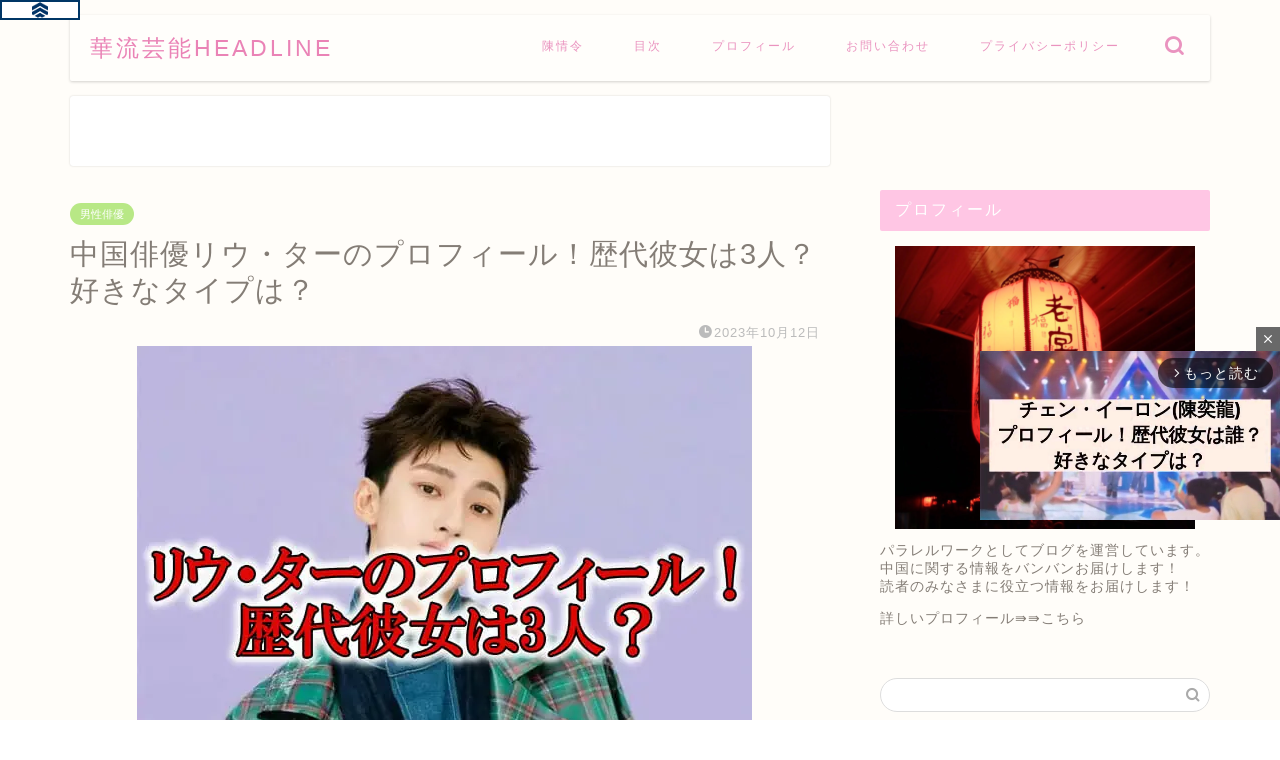

--- FILE ---
content_type: text/html; charset=UTF-8
request_url: https://feizeus2.com/liute-kanojyo/
body_size: 68858
content:
<!DOCTYPE html>
<html lang="ja">
<head prefix="og: http://ogp.me/ns# fb: http://ogp.me/ns/fb# article: http://ogp.me/ns/article#">
<meta charset="utf-8">
<meta http-equiv="X-UA-Compatible" content="IE=edge">
<meta name="viewport" content="width=device-width, initial-scale=1">
<!-- ここからOGP -->
<meta property="og:type" content="blog">
<meta property="og:title" content="中国俳優リウ・ターのプロフィール！歴代彼女は3人？好きなタイプは？｜華流芸能HEADLINE"> 
<meta property="og:url" content="https://feizeus2.com/liute-kanojyo/"> 
<meta property="og:description" content="最近中国で人気上昇中の俳優、リウ・ター劉特さん。 今回はリウ・ターさんのプロフィール、 歴代彼女、好きな人タイプについて"> 
<meta property="og:image" content="https://feizeus2.com/wp-content/uploads/2022/10/riuta5.jpg">
<meta property="og:site_name" content="華流芸能HEADLINE">
<meta property="fb:admins" content="">
<meta name="twitter:card" content="summary_large_image">
<!-- ここまでOGP --> 

<meta name="description" itemprop="description" content="最近中国で人気上昇中の俳優、リウ・ター劉特さん。 今回はリウ・ターさんのプロフィール、 歴代彼女、好きな人タイプについて" >

<style media="all">/**
 * #.# Common SCSS
 *
 * Can include things like variables and mixins
 * that are used across the project.
*/
/**
 * #.# Styles
 *
 * CSS for both Frontend+Backend.
 */

@charset "UTF-8";html,body,h1,h2,h3,h4,h5,ol,dl,dt,dd,div,span,img,a,table,tr,th,td,article,figure{margin:0;padding:0;border:0;font-size:100%;vertical-align:baseline;-webkit-box-sizing:border-box;box-sizing:border-box;-webkit-tap-highlight-color:rgba(0,0,0,0)}i{font-style:normal !important}ol,ul{list-style:none;list-style-type:none;margin:0;padding:0}article,header,footer,aside,figure,figcaption,nav,section{display:block}h1,h2,h3,h4,h5{font-weight:500}a,a:link,a:visited{text-decoration:none;color:#524e4d}a{-webkit-transition:color .4s ease,background .4s ease,transform .4s ease,opacity .4s ease,border .4s ease,padding .4s ease,left .4s ease,box-shadow .4s ease;-webkit-transition:color .4s ease,background .4s ease,opacity .4s ease,border .4s ease,padding .4s ease,left .4s ease,-webkit-transform .4s ease,-webkit-box-shadow .4s ease;transition:color .4s ease,background .4s ease,opacity .4s ease,border .4s ease,padding .4s ease,left .4s ease,-webkit-transform .4s ease,-webkit-box-shadow .4s ease;transition:color .4s ease,background .4s ease,transform .4s ease,opacity .4s ease,border .4s ease,padding .4s ease,left .4s ease,box-shadow .4s ease;transition:color .4s ease,background .4s ease,transform .4s ease,opacity .4s ease,border .4s ease,padding .4s ease,left .4s ease,box-shadow .4s ease,-webkit-transform .4s ease,-webkit-box-shadow .4s ease}a:hover{color:#0094c8}input[type=text],input[type=search],input[type=search]:hover,input[type=button],input[type=submit],textarea,text{-webkit-appearance:none}input::-webkit-input-placeholder{color:#ccc}input:focus{outline:0}@media (max-width:767px){strong{font-weight:700}}@media (min-width:768px){strong{font-weight:600}}html,body,header,footer{margin:0;padding:0;-moz-text-size-adjust:none;-ms-text-size-adjust:100%;-webkit-text-size-adjust:100%;text-size-adjust:100%;-webkit-box-sizing:border-box;box-sizing:border-box;word-wrap:break-word;letter-spacing:1px}@media (max-width:767px){body{font-weight:400}}@media (min-width:768px){body{font-weight:300}}.clearfix{clear:both}.text-off{display:none}.right{text-align:right}.logo-left{text-align:left}.tn_off,.tn_search_off,.tn_sns_off,.header_off{display:none !important}@media (max-width:767px){.sp-fix{position:fixed !important}}#wrapper{width:100%;margin:0 auto;background:#fff;overflow:hidden}@media (max-width:767px){#wrapper{position:relative}}@media (min-width:768px){.cps-sp-menu-bar,.sp-sidemenu-wrapper,header #navtoggle,.sp-menu-box,.jin-sp-design{display:none}}#contents{padding-top:10px;margin:0 auto}#contents:after{clear:both;content:"";display:block}@media (max-width:767px){#contents{padding-top:0;margin-top:0}}@media (min-width:768px){#contents{width:100%;margin-top:20px;margin-bottom:10px}}@media (min-width:835px) and (max-width:1199px){#contents{width:100%}}@media (min-width:1200px){#contents{width:1200px}}@media (max-width:767px){#main-contents-one{width:calc(100% - 30px);float:left;margin-left:15px;margin-bottom:15px;margin-top:10px}}@media (min-width:768px){#main-contents-one{width:calc(100% - 60px);float:left;margin-left:30px}}@media (max-width:767px){#main-contents{width:calc(100% - 30px);float:left;margin-left:15px;margin-bottom:15px;margin-top:10px}}@media (min-width:768px){#main-contents{width:calc(66.66667% - 16.66667px);float:left;margin-left:10px}}@media (min-width:1024px){#main-contents{width:calc(67.5% - 50.25px);float:left;margin-left:30px;margin-bottom:0}}@media (max-width:767px){#sidebar{width:calc(100% - 30px);float:left;margin-left:15px}}@media (min-width:768px){#sidebar{width:calc(33.33333% - 26.66667px);float:left;margin-left:20px;max-width:350.25px !important;-webkit-backface-visibility:hidden;backface-visibility:hidden}}@media (min-width:1024px){#sidebar{width:calc(32.5% - 39.75px);float:left;margin-left:30px;max-width:350.25px !important}}@media (max-width:767px){.page-top-footer{display:none}}@media (min-width:768px){.page-top-footer{position:absolute;right:15px;top:11px}.page-top-footer a.totop{padding:9px 30px;color:#fff;cursor:pointer;font-size:1.5rem}.page-top-footer a.totop .jin-ifont-arrow-top:before{-webkit-transition:color .4s ease,background .4s ease,transform .4s ease,opacity .4s ease,border .4s ease,padding .4s ease,left .4s ease,box-shadow .4s ease;-webkit-transition:color .4s ease,background .4s ease,opacity .4s ease,border .4s ease,padding .4s ease,left .4s ease,-webkit-transform .4s ease,-webkit-box-shadow .4s ease;transition:color .4s ease,background .4s ease,opacity .4s ease,border .4s ease,padding .4s ease,left .4s ease,-webkit-transform .4s ease,-webkit-box-shadow .4s ease;transition:color .4s ease,background .4s ease,transform .4s ease,opacity .4s ease,border .4s ease,padding .4s ease,left .4s ease,box-shadow .4s ease;transition:color .4s ease,background .4s ease,transform .4s ease,opacity .4s ease,border .4s ease,padding .4s ease,left .4s ease,box-shadow .4s ease,-webkit-transform .4s ease,-webkit-box-shadow .4s ease}.page-top-footer a:hover .jin-ifont-arrow-top:before{-webkit-transform:translateY(-4px);transform:translateY(-4px)}}@media (min-width:1024px){.page-top-footer{right:-2px}}#page-top{position:fixed;display:none;-webkit-backface-visibility:hidden;backface-visibility:hidden}@media (max-width:767px){#page-top{right:20px;bottom:123px;z-index:1 !important}}@media (min-width:768px){#page-top{right:22px;bottom:22px;z-index:9999}}#page-top a{color:#fff;text-decoration:none;display:block;cursor:pointer;text-align:center;border-radius:30px}@media (max-width:767px){#page-top a{width:42px;height:42px;padding:5px;font-size:1.15rem}}@media (min-width:768px){#page-top a{width:45px;height:45px;padding:8px;font-size:1.2rem}}#page-top a .jin-ifont-arrowtop:before{-webkit-transition:color .4s ease,background .4s ease,transform .4s ease,opacity .4s ease,border .4s ease,padding .4s ease,left .4s ease,box-shadow .4s ease;-webkit-transition:color .4s ease,background .4s ease,opacity .4s ease,border .4s ease,padding .4s ease,left .4s ease,-webkit-transform .4s ease,-webkit-box-shadow .4s ease;transition:color .4s ease,background .4s ease,opacity .4s ease,border .4s ease,padding .4s ease,left .4s ease,-webkit-transform .4s ease,-webkit-box-shadow .4s ease;transition:color .4s ease,background .4s ease,transform .4s ease,opacity .4s ease,border .4s ease,padding .4s ease,left .4s ease,box-shadow .4s ease;transition:color .4s ease,background .4s ease,transform .4s ease,opacity .4s ease,border .4s ease,padding .4s ease,left .4s ease,box-shadow .4s ease,-webkit-transform .4s ease,-webkit-box-shadow .4s ease}@media (max-width:767px){#page-top a .jin-ifont-arrowtop:before{padding-right:0}}#page-top a:hover .jin-ifont-arrow-top:before{-webkit-transform:translateY(-3px);transform:translateY(-3px)}.area-border{position:relative;height:2px;border-radius:1px;background:#2b2b2b;margin:0 auto;opacity:.3}@media (max-width:767px){.area-border{margin-top:40px;width:80px}}.area-border:before,.area-border:after,.area-border2:before,.area-border2:after{content:"・・・";position:absolute;top:2px;font-size:21px;color:#2b2b2b;line-height:0;letter-spacing:-6px}@media (max-width:767px){.area-border:before,.area-border:after,.area-border2:before,.area-border2:after{top:1px}}@media (min-width:768px){.area-border:before,.area-border:after,.area-border2:before,.area-border2:after{display:none !important}}.area-border:before,.area-border2:before{left:-55px}.area-border:after,.area-border2:after{right:-50px}@media (max-width:767px){.area-border2{position:relative;width:80px;height:2px;border-radius:1px;background:#2b2b2b;opacity:.3;margin:0 auto;margin-top:30px;margin-bottom:40px}}@-webkit-keyframes down-fade-animation{0%{-webkit-transform:translateY(-60px);transform:translateY(-60px);-webkit-filter:opacity(0);filter:opacity(0)}100%{-webkit-transform:translateY(0px);transform:translateY(0px);-webkit-filter:opacity(1);filter:opacity(1)}}@keyframes down-fade-animation{0%{-webkit-transform:translateY(-60px);transform:translateY(-60px);-webkit-filter:opacity(0);filter:opacity(0)}100%{-webkit-transform:translateY(0px);transform:translateY(0px);-webkit-filter:opacity(1);filter:opacity(1)}}@-webkit-keyframes up-fade-animation{0%{-webkit-transform:translateY(10px);transform:translateY(10px);-webkit-filter:opacity(0);filter:opacity(0)}100%{-webkit-transform:translateY(0px);transform:translateY(0px);-webkit-filter:opacity(1);filter:opacity(1)}}@keyframes up-fade-animation{0%{-webkit-transform:translateY(10px);transform:translateY(10px);-webkit-filter:opacity(0);filter:opacity(0)}100%{-webkit-transform:translateY(0px);transform:translateY(0px);-webkit-filter:opacity(1);filter:opacity(1)}}@-webkit-keyframes fade-animation{0%{-webkit-filter:opacity(0);filter:opacity(0)}100%{-webkit-filter:opacity(1);filter:opacity(1)}}@keyframes fade-animation{0%{-webkit-filter:opacity(0);filter:opacity(0)}100%{-webkit-filter:opacity(1);filter:opacity(1)}}@-webkit-keyframes pickup-animate{0%{opacity:0}100%{opacity:1}}@keyframes pickup-animate{0%{opacity:0}100%{opacity:1}}@-webkit-keyframes pickup-menu-animate{0%{-webkit-transform:translateY(30px);transform:translateY(30px);-webkit-filter:opacity(0);filter:opacity(0)}100%{-webkit-transform:translateY(0px);transform:translateY(0px);-webkit-filter:opacity(1);filter:opacity(1)}}@keyframes pickup-menu-animate{0%{-webkit-transform:translateY(30px);transform:translateY(30px);-webkit-filter:opacity(0);filter:opacity(0)}100%{-webkit-transform:translateY(0px);transform:translateY(0px);-webkit-filter:opacity(1);filter:opacity(1)}}@-webkit-keyframes cps-info-animate{0%{-webkit-transform:translateX(-10px);transform:translateX(-10px);-webkit-filter:opacity(0);filter:opacity(0)}100%{-webkit-transform:translateX(0px);transform:translateX(0px);-webkit-filter:opacity(1);filter:opacity(1)}}@keyframes cps-info-animate{0%{-webkit-transform:translateX(-10px);transform:translateX(-10px);-webkit-filter:opacity(0);filter:opacity(0)}100%{-webkit-transform:translateX(0px);transform:translateX(0px);-webkit-filter:opacity(1);filter:opacity(1)}}@-webkit-keyframes cps-info-icon-animate{0%{-webkit-transform:translateX(0px);transform:translateX(0px);-webkit-filter:opacity(1);filter:opacity(1)}100%{-webkit-transform:translateX(10px);transform:translateX(10px);-webkit-filter:opacity(0);filter:opacity(0)}}@keyframes cps-info-icon-animate{0%{-webkit-transform:translateX(0px);transform:translateX(0px);-webkit-filter:opacity(1);filter:opacity(1)}100%{-webkit-transform:translateX(10px);transform:translateX(10px);-webkit-filter:opacity(0);filter:opacity(0)}}@-webkit-keyframes sp-sidemenu-animate{0%{-webkit-transform:translateY(10px);transform:translateY(10px);-webkit-animation-timing-function:ease-out;animation-timing-function:ease-out;-webkit-filter:opacity(0);filter:opacity(0)}45%{-webkit-transform:translateY(-7px);transform:translateY(-7px);-webkit-animation-timing-function:ease-out;animation-timing-function:ease-out;-webkit-filter:opacity(1);filter:opacity(1)}100%{-webkit-transform:translateY(0px);transform:translateY(0px);-webkit-filter:opacity(1);filter:opacity(1);-webkit-animation-timing-function:ease-out;animation-timing-function:ease-out}}@keyframes sp-sidemenu-animate{0%{-webkit-transform:translateY(10px);transform:translateY(10px);-webkit-animation-timing-function:ease-out;animation-timing-function:ease-out;-webkit-filter:opacity(0);filter:opacity(0)}45%{-webkit-transform:translateY(-7px);transform:translateY(-7px);-webkit-animation-timing-function:ease-out;animation-timing-function:ease-out;-webkit-filter:opacity(1);filter:opacity(1)}100%{-webkit-transform:translateY(0px);transform:translateY(0px);-webkit-filter:opacity(1);filter:opacity(1);-webkit-animation-timing-function:ease-out;animation-timing-function:ease-out}}@-webkit-keyframes sp-sidemenu-btn-animate{0%{-webkit-transform:scale(1);transform:scale(1)}25%{-webkit-transform:scale(.85);transform:scale(.85)}60%{-webkit-transform:scale(1.05);transform:scale(1.05)}100%{-webkit-transform:scale(1);transform:scale(1)}}@keyframes sp-sidemenu-btn-animate{0%{-webkit-transform:scale(1);transform:scale(1)}25%{-webkit-transform:scale(.85);transform:scale(.85)}60%{-webkit-transform:scale(1.05);transform:scale(1.05)}100%{-webkit-transform:scale(1);transform:scale(1)}}@-webkit-keyframes sp-sidemenu-search-animate{0%{-webkit-transform:translateX(0px);transform:translateX(0px);-webkit-filter:opacity(0);filter:opacity(0)}80%{-webkit-transform:translateX(-325px);transform:translateX(-325px);-webkit-filter:opacity(1);filter:opacity(1)}100%{-webkit-transform:translateX(-320px);transform:translateX(-320px);-webkit-filter:opacity(1);filter:opacity(1)}}@keyframes sp-sidemenu-search-animate{0%{-webkit-transform:translateX(0px);transform:translateX(0px);-webkit-filter:opacity(0);filter:opacity(0)}80%{-webkit-transform:translateX(-325px);transform:translateX(-325px);-webkit-filter:opacity(1);filter:opacity(1)}100%{-webkit-transform:translateX(-320px);transform:translateX(-320px);-webkit-filter:opacity(1);filter:opacity(1)}}@media (max-width:767px){.header-box.animate{-webkit-animation-name:down-fade-animation;animation-name:down-fade-animation;-webkit-animation-duration:.6s;animation-duration:.6s}.cps-info-bar.animate{-webkit-animation-name:cps-info-animate;animation-name:cps-info-animate;-webkit-animation-duration:.6s;animation-duration:.6s;-webkit-animation-delay:.7s;animation-delay:.7s;-webkit-animation-fill-mode:forwards;animation-fill-mode:forwards;-webkit-filter:opacity(0);filter:opacity(0);position:relative;z-index:4}.cps-info-bar.animate:after{-webkit-animation-name:cps-info-icon-animate;animation-name:cps-info-icon-animate;-webkit-animation-duration:1.5s;animation-duration:1.5s;-webkit-animation-delay:.8s;animation-delay:.8s;-webkit-animation-timing-function:ease;animation-timing-function:ease;-webkit-animation-iteration-count:infinite;animation-iteration-count:infinite;-webkit-filter:opacity(1);filter:opacity(1);z-index:4}.cps-icon-bar.animate,.headsearch.animate .search-box:before{-webkit-animation-name:fade-animation;animation-name:fade-animation;-webkit-animation-duration:.6s;animation-duration:.6s;-webkit-animation-delay:.6s;animation-delay:.6s;-webkit-animation-fill-mode:forwards;animation-fill-mode:forwards;-webkit-filter:opacity(0);filter:opacity(0);position:relative;z-index:4}.cps-sp-menu-bar.animate{-webkit-animation-name:up-fade-animation;animation-name:up-fade-animation;-webkit-animation-duration:.5s;animation-duration:.5s;-webkit-animation-delay:.6s;animation-delay:.6s;-webkit-animation-fill-mode:forwards;animation-fill-mode:forwards;-webkit-filter:opacity(0);filter:opacity(0);position:relative;z-index:4}.main-contents.animate,.pickup-contents-box.animate,.pickup-contents-box-post-type.animate,.main-image.animate{-webkit-animation-name:pickup-animate;animation-name:pickup-animate;-webkit-animation-duration:.6s;animation-duration:.6s;-webkit-animation-delay:.6s;animation-delay:.6s;-webkit-animation-fill-mode:forwards;animation-fill-mode:forwards;opacity:0;z-index:4}}@media (min-width:768px){.header-box.animate{-webkit-animation-name:down-fade-animation;animation-name:down-fade-animation;-webkit-animation-duration:.6s;animation-duration:.6s}.header.animate{-webkit-animation-name:up-fade-animation;animation-name:up-fade-animation;-webkit-animation-duration:.6s;animation-duration:.6s;-webkit-animation-delay:.6s;animation-delay:.6s;-webkit-animation-fill-mode:forwards;animation-fill-mode:forwards;-webkit-filter:opacity(0);filter:opacity(0);position:relative;z-index:4}.header-style3-animate.animate,.header-style4-animate.animate,.header-style5-animate.animate,.header-style7-animate.animate{-webkit-animation-name:fade-animation;animation-name:fade-animation;-webkit-animation-duration:.6s;animation-duration:.6s;-webkit-animation-delay:.6s;animation-delay:.6s;-webkit-animation-fill-mode:forwards;animation-fill-mode:forwards;-webkit-filter:opacity(0);filter:opacity(0);position:relative;z-index:4}.header-style6-animate.animate,.header-style8-animate.animate{-webkit-animation-name:up-fade-animation;animation-name:up-fade-animation;-webkit-animation-duration:.6s;animation-duration:.6s;-webkit-animation-delay:.6s;animation-delay:.6s;-webkit-animation-fill-mode:forwards;animation-fill-mode:forwards;-webkit-filter:opacity(0);filter:opacity(0);position:relative;z-index:4}.header-style9-animate.animate{-webkit-animation-name:pickup-animate;animation-name:pickup-animate;-webkit-animation-duration:.6s;animation-duration:.6s;-webkit-animation-delay:.8s;animation-delay:.8s;-webkit-animation-fill-mode:forwards;animation-fill-mode:forwards;opacity:0;position:relative;z-index:4}.cps-info-bar.animate{-webkit-animation-name:cps-info-animate;animation-name:cps-info-animate;-webkit-animation-duration:.8s;animation-duration:.8s;-webkit-animation-delay:.8s;animation-delay:.8s;-webkit-animation-fill-mode:forwards;animation-fill-mode:forwards;-webkit-filter:opacity(0);filter:opacity(0);position:relative;z-index:4}.pickup-contents-box-post-type.animate{-webkit-animation-name:up-fade-animation;animation-name:up-fade-animation;-webkit-animation-duration:.8s;animation-duration:.8s;-webkit-animation-delay:.6s;animation-delay:.6s;-webkit-animation-fill-mode:forwards;animation-fill-mode:forwards;-webkit-filter:opacity(0);filter:opacity(0);position:relative;z-index:2}.main-contents.animate,.sideber.animate{-webkit-animation-name:up-fade-animation;animation-name:up-fade-animation;-webkit-animation-duration:.8s;animation-duration:.8s;-webkit-animation-delay:.8s;animation-delay:.8s;-webkit-animation-fill-mode:forwards;animation-fill-mode:forwards;-webkit-filter:opacity(0);filter:opacity(0)}.pickup-contents-box.animate{position:relative;z-index:3}.pickup-contents-box.animate li:nth-child(1){-webkit-animation-name:pickup-menu-animate;animation-name:pickup-menu-animate;-webkit-animation-duration:.8s;animation-duration:.8s;-webkit-animation-delay:.19s;animation-delay:.19s;-webkit-animation-fill-mode:forwards;animation-fill-mode:forwards;-webkit-filter:opacity(0);filter:opacity(0)}.pickup-contents-box.animate li:nth-child(2){-webkit-animation-name:pickup-menu-animate;animation-name:pickup-menu-animate;-webkit-animation-duration:.8s;animation-duration:.8s;-webkit-animation-delay:.38s;animation-delay:.38s;-webkit-animation-fill-mode:forwards;animation-fill-mode:forwards;-webkit-filter:opacity(0);filter:opacity(0)}.pickup-contents-box.animate li:nth-child(3){-webkit-animation-name:pickup-menu-animate;animation-name:pickup-menu-animate;-webkit-animation-duration:.8s;animation-duration:.8s;-webkit-animation-delay:.57s;animation-delay:.57s;-webkit-animation-fill-mode:forwards;animation-fill-mode:forwards;-webkit-filter:opacity(0);filter:opacity(0)}.pickup-contents-box.animate li:nth-child(4){-webkit-animation-name:pickup-menu-animate;animation-name:pickup-menu-animate;-webkit-animation-duration:.8s;animation-duration:.8s;-webkit-animation-delay:.76s;animation-delay:.76s;-webkit-animation-fill-mode:forwards;animation-fill-mode:forwards;-webkit-filter:opacity(0);filter:opacity(0)}.pickup-contents-box.animate li:nth-child(5){-webkit-animation-name:pickup-menu-animate;animation-name:pickup-menu-animate;-webkit-animation-duration:.8s;animation-duration:.8s;-webkit-animation-delay:.95s;animation-delay:.95s;-webkit-animation-fill-mode:forwards;animation-fill-mode:forwards;-webkit-filter:opacity(0);filter:opacity(0)}.pickup-contents-box.animate li:nth-child(6){-webkit-animation-name:pickup-menu-animate;animation-name:pickup-menu-animate;-webkit-animation-duration:.8s;animation-duration:.8s;-webkit-animation-delay:1.14s;animation-delay:1.14s;-webkit-animation-fill-mode:forwards;animation-fill-mode:forwards;-webkit-filter:opacity(0);filter:opacity(0)}.pickup-contents-box.animate li:nth-child(7){-webkit-animation-name:pickup-menu-animate;animation-name:pickup-menu-animate;-webkit-animation-duration:.8s;animation-duration:.8s;-webkit-animation-delay:1.33s;animation-delay:1.33s;-webkit-animation-fill-mode:forwards;animation-fill-mode:forwards;-webkit-filter:opacity(0);filter:opacity(0)}.pickup-contents-box.animate li:nth-child(8){-webkit-animation-name:pickup-menu-animate;animation-name:pickup-menu-animate;-webkit-animation-duration:.8s;animation-duration:.8s;-webkit-animation-delay:1.52s;animation-delay:1.52s;-webkit-animation-fill-mode:forwards;animation-fill-mode:forwards;-webkit-filter:opacity(0);filter:opacity(0)}.pickup-contents-box.animate li:nth-child(9){-webkit-animation-name:pickup-menu-animate;animation-name:pickup-menu-animate;-webkit-animation-duration:.8s;animation-duration:.8s;-webkit-animation-delay:1.71s;animation-delay:1.71s;-webkit-animation-fill-mode:forwards;animation-fill-mode:forwards;-webkit-filter:opacity(0);filter:opacity(0)}.pickup-contents-box.animate li:nth-child(10){-webkit-animation-name:pickup-menu-animate;animation-name:pickup-menu-animate;-webkit-animation-duration:.8s;animation-duration:.8s;-webkit-animation-delay:1.9s;animation-delay:1.9s;-webkit-animation-fill-mode:forwards;animation-fill-mode:forwards;-webkit-filter:opacity(0);filter:opacity(0)}.pickup-contents-box.animate li:nth-child(11){-webkit-animation-name:pickup-menu-animate;animation-name:pickup-menu-animate;-webkit-animation-duration:.8s;animation-duration:.8s;-webkit-animation-delay:2.09s;animation-delay:2.09s;-webkit-animation-fill-mode:forwards;animation-fill-mode:forwards;-webkit-filter:opacity(0);filter:opacity(0)}.pickup-contents-box.animate li:nth-child(12){-webkit-animation-name:pickup-menu-animate;animation-name:pickup-menu-animate;-webkit-animation-duration:.8s;animation-duration:.8s;-webkit-animation-delay:2.28s;animation-delay:2.28s;-webkit-animation-fill-mode:forwards;animation-fill-mode:forwards;-webkit-filter:opacity(0);filter:opacity(0)}.cps-info-bar.animate a span:after{-webkit-animation-name:cps-info-icon-animate;animation-name:cps-info-icon-animate;-webkit-animation-duration:1.7s;animation-duration:1.7s;-webkit-animation-delay:1.4s;animation-delay:1.4s;-webkit-animation-fill-mode:forwards;animation-fill-mode:forwards;-webkit-animation-timing-function:ease;animation-timing-function:ease;-webkit-animation-iteration-count:infinite;animation-iteration-count:infinite;-webkit-filter:opacity(1);filter:opacity(1);z-index:4}.main-image.animate{-webkit-animation-name:fade-animation;animation-name:fade-animation;-webkit-animation-duration:.8s;animation-duration:.8s;-webkit-animation-delay:.6s;animation-delay:.6s;-webkit-animation-fill-mode:forwards;animation-fill-mode:forwards;-webkit-filter:opacity(0);filter:opacity(0);position:relative;z-index:3}}.swiper-button-next,.swiper-button-prev{top:32% !important;color:#ccc !important;background-size:13px 22px !important;-webkit-filter:grayscale(0);filter:grayscale(0)}.swiper-button-next{right:5px !important;background-image:none !important}.swiper-button-prev{left:5px !important;background-image:none !important}.swiper-button-next:after,.swiper-button-prev:after{position:absolute;font-family:"jin-icons";font-size:22px;top:0;color:#fff;text-shadow:0 0 2px #aaa;-webkit-transition:color .4s ease,background .4s ease,transform .4s ease,opacity .4s ease,border .4s ease,padding .4s ease,left .4s ease,box-shadow .4s ease;-webkit-transition:color .4s ease,background .4s ease,opacity .4s ease,border .4s ease,padding .4s ease,left .4s ease,-webkit-transform .4s ease,-webkit-box-shadow .4s ease;transition:color .4s ease,background .4s ease,opacity .4s ease,border .4s ease,padding .4s ease,left .4s ease,-webkit-transform .4s ease,-webkit-box-shadow .4s ease;transition:color .4s ease,background .4s ease,transform .4s ease,opacity .4s ease,border .4s ease,padding .4s ease,left .4s ease,box-shadow .4s ease;transition:color .4s ease,background .4s ease,transform .4s ease,opacity .4s ease,border .4s ease,padding .4s ease,left .4s ease,box-shadow .4s ease,-webkit-transform .4s ease,-webkit-box-shadow .4s ease}.swiper-button-next:after{content:"\e904";right:0}.swiper-button-prev:after{content:"\e933";left:0}.swiper-button-prev:hover:after{-webkit-transform:translateX(-3px);transform:translateX(-3px)}.swiper-button-next:hover:after{-webkit-transform:translateX(3px);transform:translateX(3px)}@media (max-width:767px){.swiper-pagination-bullet{width:6px !important;height:6px !important}}@media (min-width:768px){.swiper-pagination-bullet{width:6px !important;height:6px !important}}@media (max-width:767px){.swiper-container-horizontal>.swiper-pagination-bullets,.swiper-pagination-custom,.swiper-pagination-fraction{bottom:0 !important}}#header-box{width:100%;padding:0}@media (max-width:767px){#header-box{position:relative;z-index:2;min-height:46px;padding:10px 0;padding-bottom:0;-webkit-transition:.6s;transition:.6s;overflow:hidden}}@media (min-width:768px){#header-box{min-height:60px}}#header{margin:0 auto;padding:0;display:-webkit-box;display:-ms-flexbox;display:flex;-webkit-box-pack:justify;-ms-flex-pack:justify;justify-content:space-between}@media (max-width:767px){#header{margin-bottom:10px}}@media (min-width:768px){#header{width:100%;padding:0 20px}}@media (min-width:1200px){#header{width:1200px}}#header #site-info{-webkit-font-feature-settings:"palt";font-feature-settings:"palt"}@media (max-width:767px){#header #site-info{max-width:75%;text-align:center;font-weight:700;margin-top:1px;letter-spacing:1px;margin:0 auto}}@media (min-width:768px){#header #site-info{letter-spacing:3px;color:#fff;font-weight:400;font-size:.85rem;margin-right:auto;min-width:100px;max-width:140px}}@media (min-width:1200px){#header #site-info{letter-spacing:3px;color:#fff;font-weight:400;font-size:.85rem;margin-right:auto;min-width:100px;max-width:250px}}@media (min-width:768px){#header #site-info .tn-logo-size{overflow:hidden}}#header #site-info img{height:auto}@media (max-width:767px){#header #site-info img{margin-bottom:-5px;max-width:100%}}@media (max-width:767px){.cps-sp-menu-bar{padding:9px 5px;background-color:#fff;color:#fff;overflow-x:scroll;white-space:nowrap;-webkit-overflow-scrolling:touch;-webkit-backface-visibility:hidden;backface-visibility:hidden}.cps-sp-menu-bar ul{display:table}.cps-sp-menu-bar ul li{display:table-cell}.cps-sp-menu-bar ul li a{display:block;margin:0 3px;color:#000;font-size:.75rem;letter-spacing:0px;padding:2px 8px 3px;font-weight:500;-webkit-font-feature-settings:"palt";font-feature-settings:"palt"}.cps-sp-menu-bar ul span{padding-right:3px}.cps-sp-menu-bar ul .current-menu-item a{border-bottom:1px solid #ccc}}@media (max-width:767px){.cps-info-bar,.cps-info-bar.animate{position:relative}}@media (min-width:768px){.cps-info-bar,.cps-info-bar.animate{z-index:2}}.cps-info-bar a,.cps-info-bar.animate a{display:block;width:100%;background:pink;color:#fff !important;text-align:center;font-size:.85rem;-webkit-transition:color .4s ease,background .4s ease,transform .4s ease,opacity .4s ease,border .4s ease,padding .4s ease,left .4s ease,box-shadow .4s ease;-webkit-transition:color .4s ease,background .4s ease,opacity .4s ease,border .4s ease,padding .4s ease,left .4s ease,-webkit-transform .4s ease,-webkit-box-shadow .4s ease;transition:color .4s ease,background .4s ease,opacity .4s ease,border .4s ease,padding .4s ease,left .4s ease,-webkit-transform .4s ease,-webkit-box-shadow .4s ease;transition:color .4s ease,background .4s ease,transform .4s ease,opacity .4s ease,border .4s ease,padding .4s ease,left .4s ease,box-shadow .4s ease;transition:color .4s ease,background .4s ease,transform .4s ease,opacity .4s ease,border .4s ease,padding .4s ease,left .4s ease,box-shadow .4s ease,-webkit-transform .4s ease,-webkit-box-shadow .4s ease}@media (max-width:767px){.cps-info-bar a,.cps-info-bar.animate a{font-weight:600;padding:6px 40px;letter-spacing:0;line-height:1.15rem}}@media (min-width:768px){.cps-info-bar a,.cps-info-bar.animate a{font-weight:400;padding:7px 15px 8px;letter-spacing:1}.cps-info-bar a span,.cps-info-bar.animate a span{position:relative;display:inline-block}.cps-info-bar a span:after,.cps-info-bar.animate a span:after{position:absolute;font-family:"jin-icons";content:"\e910";color:#fff !important;top:6px;font-size:.65rem;right:-17px}}.cps-info-bar a:hover,.cps-info-bar.animate a:hover{opacity:.9}@media (max-width:767px){.cps-info-bar:after,.cps-info-bar.animate:after{position:absolute;font-family:"jin-icons";content:"\e910";color:#fff !important;right:32px;top:3px;bottom:0;margin-top:auto;margin-bottom:auto;width:0;height:15px;font-size:.75rem}}@media (max-width:767px){#headmenu{display:none}}@media (min-width:768px){#headmenu{display:-webkit-box;display:-ms-flexbox;display:flex;margin-top:4px;margin-bottom:0;margin-left:10px;-webkit-backface-visibility:hidden;backface-visibility:hidden}}#headmenu .headsearch{width:30px;margin-right:5px;margin-top:17px}#headmenu .headsearch .search-box{display:block;position:relative}#headmenu .headsearch .search-box:hover{color:#f8b500}#headmenu .headsearch .search-box:before,#headmenu .headsearch .search-text{position:absolute;top:1px;right:0;width:20px;cursor:pointer}#headmenu .headsearch .search-box:before{font-family:"jin-icons";content:"\e931";top:0;font-size:19px;z-index:4;text-align:center;-webkit-transition:color .4s ease,background .4s ease,transform .4s ease,opacity .4s ease,border .4s ease,padding .4s ease,left .4s ease,box-shadow .4s ease;-webkit-transition:color .4s ease,background .4s ease,opacity .4s ease,border .4s ease,padding .4s ease,left .4s ease,-webkit-transform .4s ease,-webkit-box-shadow .4s ease;transition:color .4s ease,background .4s ease,opacity .4s ease,border .4s ease,padding .4s ease,left .4s ease,-webkit-transform .4s ease,-webkit-box-shadow .4s ease;transition:color .4s ease,background .4s ease,transform .4s ease,opacity .4s ease,border .4s ease,padding .4s ease,left .4s ease,box-shadow .4s ease;transition:color .4s ease,background .4s ease,transform .4s ease,opacity .4s ease,border .4s ease,padding .4s ease,left .4s ease,box-shadow .4s ease,-webkit-transform .4s ease,-webkit-box-shadow .4s ease}#headmenu .headsearch .search-text{top:-7px;right:-3px;opacity:0;z-index:5;-webkit-transition:all .6s;transition:all .6s;border-radius:20px;padding:8px 12px;border:none;font-size:14px}#headmenu .headsearch .search-text:focus{outline:0;opacity:1;width:220px;cursor:text}#headmenu .headsearch input[type=submit]{display:none}#headmenu .headsearch input::-webkit-input-placeholder{font-size:13px}#headmenu .headsns{display:-webkit-box;display:-ms-flexbox;display:flex;margin-top:19px}#headmenu .headsns a{-webkit-transition:color .4s ease,background .4s ease,transform .4s ease,opacity .4s ease,border .4s ease,padding .4s ease,left .4s ease,box-shadow .4s ease;-webkit-transition:color .4s ease,background .4s ease,opacity .4s ease,border .4s ease,padding .4s ease,left .4s ease,-webkit-transform .4s ease,-webkit-box-shadow .4s ease;transition:color .4s ease,background .4s ease,opacity .4s ease,border .4s ease,padding .4s ease,left .4s ease,-webkit-transform .4s ease,-webkit-box-shadow .4s ease;transition:color .4s ease,background .4s ease,transform .4s ease,opacity .4s ease,border .4s ease,padding .4s ease,left .4s ease,box-shadow .4s ease;transition:color .4s ease,background .4s ease,transform .4s ease,opacity .4s ease,border .4s ease,padding .4s ease,left .4s ease,box-shadow .4s ease,-webkit-transform .4s ease,-webkit-box-shadow .4s ease;display:block;color:#fff;margin:0 6px;font-size:15px;overflow:hidden}#headmenu .headsns a:hover{color:#f8b500 !important;-webkit-transform:scale(1.1);transform:scale(1.1)}#headmenu .headsns .twitter a{margin:0 2px}#headmenu .headsns .line a{margin:0 4px}#headmenu .headsns .jin-contact a{margin:0 5px}@media (max-width:767px){.headsearch{position:absolute;z-index:4}.headsearch .search-box{position:relative}.headsearch .search-box:before,.headsearch .search-text{position:absolute;left:13px;width:20px;cursor:pointer}.headsearch .search-box:before{font-family:"jin-icons";content:"\e931";top:12px;font-size:20px;z-index:4;text-align:center;-webkit-transition:color .4s ease,background .4s ease,transform .4s ease,opacity .4s ease,border .4s ease,padding .4s ease,left .4s ease,box-shadow .4s ease;-webkit-transition:color .4s ease,background .4s ease,opacity .4s ease,border .4s ease,padding .4s ease,left .4s ease,-webkit-transform .4s ease,-webkit-box-shadow .4s ease;transition:color .4s ease,background .4s ease,opacity .4s ease,border .4s ease,padding .4s ease,left .4s ease,-webkit-transform .4s ease,-webkit-box-shadow .4s ease;transition:color .4s ease,background .4s ease,transform .4s ease,opacity .4s ease,border .4s ease,padding .4s ease,left .4s ease,box-shadow .4s ease;transition:color .4s ease,background .4s ease,transform .4s ease,opacity .4s ease,border .4s ease,padding .4s ease,left .4s ease,box-shadow .4s ease,-webkit-transform .4s ease,-webkit-box-shadow .4s ease}.headsearch .search-text{top:7px;left:8px;opacity:0;z-index:5;-webkit-transition:all .6s;transition:all .6s;border-radius:20px;padding:5px 12px;border:none;font-size:16px}.headsearch .search-text:focus{outline:0;opacity:1;width:260px;cursor:text}.headsearch input[type=submit]{display:none}.headsearch input::-webkit-input-placeholder{font-size:13px}}@media (min-width:768px){#header.header-type2{position:relative;display:block;z-index:1}}@media (min-width:768px){#header.header-type2 #site-info{display:block;text-align:center;max-width:100%}}#header.header-type2 #headmenu{position:absolute;right:30px;top:0}@media (min-width:768px){.header-style6-box #headmenu{margin-top:0 !important;margin-left:20px !important}}.header-style6-box #headmenu .search-text{top:-7px !important}@media (min-width:768px){#header-box.header-style10{position:absolute;top:15px;left:0;right:0;z-index:3}}@media (max-width:767px){#header-box.header-style10{-webkit-filter:opacity(.7);filter:opacity(.7)}}@media (min-width:768px){#header-box.header-style10{width:calc(100% - 30px);min-height:60px;border-radius:2px;margin:0 auto;border-radius:2px;background:#fff;-webkit-box-shadow:0px 1px 3px rgba(0,0,0,.18);box-shadow:0px 1px 3px rgba(0,0,0,.18);background-color:transparent !important}}@media (min-width:768px) and (max-width:767px){#header-box.header-style10{border-radius:0;-webkit-box-shadow:0px 0px 0px rgba(0,0,0,.25);box-shadow:0px 0px 0px rgba(0,0,0,.25)}}@media (min-width:1200px){#header-box.header-style10{width:1140px}}#header-box.header-style10:before{pointer-events:none}@media (min-width:768px){#header-box.header-style10:before{border-radius:2px}}@media (min-width:768px){#header-box.header-style10 .cps-info-bar a{-webkit-filter:opacity(.7);filter:opacity(.7);border-radius:2px 2px 0 0}}#header-box .header-box10-bg{position:relative}#header-box .header-box10-bg:before{position:absolute;content:"";width:100%;height:100%;top:0;left:0}@media (min-width:768px){#header-box .header-box10-bg:before{-webkit-filter:opacity(.7);filter:opacity(.7);border-radius:0 0 2px 2px;min-height:60px}}@media (max-width:767px){#header-box .header-box10-bg:before{display:none}}.header-style10 #header{position:relative}@media (min-width:1200px){.header-style10 #header{width:1140px}}@media (min-width:768px){#header-box.header-style11{position:relative;z-index:3;margin-top:15px !important}}@media (max-width:767px){#header-box.header-style11{-webkit-filter:opacity(.7);filter:opacity(.7)}}@media (min-width:768px){#header-box.header-style11{width:calc(100% - 30px);min-height:60px;border-radius:2px;margin:0 auto;border-radius:2px;background:#fff;-webkit-box-shadow:0px 1px 3px rgba(0,0,0,.18);box-shadow:0px 1px 3px rgba(0,0,0,.18);background-color:transparent !important}}@media (min-width:768px) and (max-width:767px){#header-box.header-style11{border-radius:0;-webkit-box-shadow:0px 0px 0px rgba(0,0,0,.25);box-shadow:0px 0px 0px rgba(0,0,0,.25)}}@media (min-width:1200px){#header-box.header-style11{width:1140px}}@media (min-width:768px){#header-box.header-style11 .cps-info-bar a{-webkit-filter:opacity(.7);filter:opacity(.7);border-radius:2px 2px 0 0}}#header-box .header-box11-bg{position:relative}#header-box .header-box11-bg:before{position:absolute;content:"";width:100%;height:100%;top:0;left:0}@media (min-width:768px){#header-box .header-box11-bg:before{-webkit-filter:opacity(.7);filter:opacity(.7);border-radius:0 0 2px 2px;min-height:60px}}@media (max-width:767px){#header-box .header-box11-bg:before{display:none}}.header-style11 #header{position:relative}@media (min-width:1200px){.header-style11 #header{width:1140px}}#main-image{position:relative}@media (max-width:767px){#main-image{overflow:hidden;-webkit-box-shadow:0px 1px 6px rgba(0,0,0,.15);box-shadow:0px 1px 6px rgba(0,0,0,.15)}}#main-image img{max-width:100%;height:auto;display:block;margin:0 auto;-webkit-transition:color .4s ease,background .4s ease,transform .4s ease,opacity .4s ease,border .4s ease,padding .4s ease,left .4s ease,box-shadow .4s ease;-webkit-transition:color .4s ease,background .4s ease,opacity .4s ease,border .4s ease,padding .4s ease,left .4s ease,-webkit-transform .4s ease,-webkit-box-shadow .4s ease;transition:color .4s ease,background .4s ease,opacity .4s ease,border .4s ease,padding .4s ease,left .4s ease,-webkit-transform .4s ease,-webkit-box-shadow .4s ease;transition:color .4s ease,background .4s ease,transform .4s ease,opacity .4s ease,border .4s ease,padding .4s ease,left .4s ease,box-shadow .4s ease;transition:color .4s ease,background .4s ease,transform .4s ease,opacity .4s ease,border .4s ease,padding .4s ease,left .4s ease,box-shadow .4s ease,-webkit-transform .4s ease,-webkit-box-shadow .4s ease}#main-image a:hover img{opacity:.8}#main-image .top-image-meta{position:absolute;text-align:center}@media (max-width:767px){#main-image .top-image-meta{top:50%;width:90%;left:50%;-webkit-transform:translateY(-50%) translateX(-50%);transform:translateY(-50%) translateX(-50%)}}@media (min-width:768px){#main-image .top-image-meta{left:50%;top:50%;width:100%;-webkit-transform:translateY(-50%) translateX(-50%);transform:translateY(-50%) translateX(-50%)}}#main-image .main-image-text{display:block;text-align:center;-webkit-font-feature-settings:"palt";font-feature-settings:"palt"}@media (max-width:767px){#main-image .main-image-text{font-size:1.25rem;line-height:1.75rem;letter-spacing:2px}}@media (min-width:768px){#main-image .main-image-text{font-size:1.65rem;max-width:85%;line-height:2.15rem;letter-spacing:3px;margin:0 auto}}@media (min-width:1024px){#main-image .main-image-text{font-size:2.4rem;max-width:1000px;line-height:3rem;letter-spacing:4px}}#main-image .main-image-text-sub{display:block}@media (max-width:767px){#main-image .main-image-text-sub{margin-top:20px;font-size:.75rem}}@media (min-width:768px){#main-image .main-image-text-sub{font-size:.85rem;max-width:85%;margin:0 auto;margin-top:15px}}@media (min-width:1024px){#main-image .main-image-text-sub{margin-top:30px;font-size:1rem;max-width:700px}}#main-image .top-image-text-option-border{text-shadow:#fff 2px 0px,#fff -2px 0px,#fff 0px -2px,#fff 0px 2px,#fff 2px 2px,#fff -2px 2px,#fff 2px -2px,#fff -2px -2px,#fff 1px 2px,#fff -1px 2px,#fff 1px -2px,#fff -1px -2px,#fff 2px 1px,#fff -2px 1px,#fff 2px -1px,#fff -2px -1px}#main-image .top-image-text-option-shadow{text-shadow:0 3px 8px #aaa}#main-image .top-image-subtext-option-border{text-shadow:#fff 2px 0px,#fff -2px 0px,#fff 0px -2px,#fff 0px 2px,#fff 2px 2px,#fff -2px 2px,#fff 2px -2px,#fff -2px -2px,#fff 1px 2px,#fff -1px 2px,#fff 1px -2px,#fff -1px -2px,#fff 2px 1px,#fff -2px 1px,#fff 2px -1px,#fff -2px -1px}#main-image .top-image-subtext-option-shadow{text-shadow:0 1px 3px #555}@media (max-width:767px){#main-image .top-image-btn-color{margin-top:30px}}@media (min-width:768px){#main-image .top-image-btn-color{margin-top:30px}}@media (min-width:1024px){#main-image .top-image-btn-color{margin-top:50px}}#main-image .top-image-btn-color a{font-weight:300;letter-spacing:1px}@media (max-width:767px){#main-image .top-image-btn-color a{font-size:.8rem}}@media (min-width:768px){#main-image .top-image-btn-color a{padding:10px 30px}}@media (min-width:1024px){#main-image .top-image-btn-color a{padding:15px 60px}}.main-image-wrapper{position:relative;z-index:1}.main-image-wrapper .top-image-meta{z-index:2}@media (min-width:768px) and (max-width:1199px){.header-style10-image{margin-top:30px}}@media (max-width:767px){#widget-tracking{display:none}}.sidebar_style1 .widget{border-radius:2px;background:#fff;-webkit-box-shadow:0px 0px 2px rgba(0,0,0,.18);box-shadow:0px 0px 2px rgba(0,0,0,.18);padding-bottom:25px;padding-top:25px;margin-bottom:20px;font-weight:400;font-size:.95rem}@media (max-width:767px){.sidebar_style1 .widget{border-radius:0;-webkit-box-shadow:0px 0px 0px rgba(0,0,0,.25);box-shadow:0px 0px 0px rgba(0,0,0,.25)}}@media (max-width:767px){.sidebar_style1 .widget{padding:15px !important;margin-bottom:30px;border-radius:2px}}@media (max-width:767px) and (max-width:767px){.sidebar_style1 .widget{border-radius:2px;background:#fff;-webkit-box-shadow:0px 0px 2px rgba(0,0,0,.18);box-shadow:0px 0px 2px rgba(0,0,0,.18)}}@media (min-width:768px){.sidebar_style1 .widget{padding:15px}}@media (min-width:1024px){.sidebar_style1 .widget{padding:30px}}@media (max-width:767px){.sidebar_style1 .widget.widget-profile{padding:0 !important}}.sidebar_style1 .widgettitle{border-bottom:2px solid #2b2b2b;margin-bottom:15px;padding-bottom:2px;font-weight:500}@media (max-width:767px){.sidebar_style1 .widgettitle{font-size:1.1rem}}@media (min-width:768px){.sidebar_style1 .widgettitle{font-size:1rem}}@media (min-width:1024px){.sidebar_style1 .widgettitle{font-size:1.1rem}}.sidebar_style2 .widget{margin-bottom:50px;font-weight:400;font-size:.95rem}@media (max-width:767px){.sidebar_style2 .widget{padding:0;padding-bottom:0;padding-top:0;margin-bottom:30px;border-radius:2px}}@media (min-width:768px){.sidebar_style2 .widget{padding-top:0;padding-left:10px}}@media (min-width:1024px){.sidebar_style2 .widget{padding-left:20px}}.sidebar_style2 .widgettitle{margin-bottom:15px;padding:10px 15px;background:#ccc;color:#fff;border-radius:2px;font-weight:500}@media (max-width:767px){.sidebar_style2 .widgettitle{font-size:1.1rem}}@media (min-width:768px){.sidebar_style2 .widgettitle{font-size:1rem}}@media (max-width:767px){.sidebar_style2 .my-profile{border:none;background:rgba(255,255,255,.65);-webkit-box-shadow:0px 0px 0px rgba(0,0,0,.25);box-shadow:0px 0px 0px rgba(0,0,0,.25)}}.sidebar_style3 .widget{margin-bottom:50px;font-weight:400;font-size:.95rem}@media (max-width:767px){.sidebar_style3 .widget{padding:0;padding-bottom:0;padding-top:0;margin-bottom:30px;border-radius:2px}}@media (min-width:768px){.sidebar_style3 .widget{padding-top:0;padding-left:10px}}@media (min-width:1024px){.sidebar_style3 .widget{padding-left:20px}}.sidebar_style3 .widgettitle{margin-bottom:15px;padding:10px;position:relative}@media (max-width:767px){.sidebar_style3 .widgettitle{font-size:1.1rem;font-weight:500}}@media (min-width:768px){.sidebar_style3 .widgettitle{font-size:1rem;font-weight:300}}@media (min-width:1024px){.sidebar_style3 .widgettitle{font-size:1.3rem}}.sidebar_style3 .widgettitle:after{content:"";position:absolute;bottom:0;left:0;width:100%;height:6px;border-radius:5px;background-image:linear-gradient(-45deg,transparent 25%,#f4e2de 25%,#f4e2de 50%,transparent 50%,transparent 75%,#f4e2de 75%,#f4e2de);background-size:6px 6px}@media (max-width:767px){.sidebar_style3 .my-profile{border:none;background:rgba(255,255,255,.65);-webkit-box-shadow:0px 0px 0px rgba(0,0,0,.25);box-shadow:0px 0px 0px rgba(0,0,0,.25)}}.sidebar_style4 .widget{margin-bottom:50px;font-weight:400;font-size:.95rem}@media (max-width:767px){.sidebar_style4 .widget{padding:0;padding-bottom:0;padding-top:0;margin-bottom:30px;border-radius:2px}}@media (min-width:768px){.sidebar_style4 .widget{padding-top:0;padding-left:10px}}@media (min-width:1024px){.sidebar_style4 .widget{padding-left:20px}}.sidebar_style4 .widgettitle{margin-bottom:15px;padding:10px 15px;font-size:.95rem;border:3px double #fff !important;color:#fff;border-radius:2px;text-align:center;font-weight:500}@media (max-width:767px){.sidebar_style4 .my-profile{border:none;background:rgba(255,255,255,.65);-webkit-box-shadow:0px 0px 0px rgba(0,0,0,.25);box-shadow:0px 0px 0px rgba(0,0,0,.25)}}.sidebar_style5 .widget{margin-bottom:50px;font-weight:400;font-size:.95rem}@media (max-width:767px){.sidebar_style5 .widget{padding:0;padding-bottom:0;padding-top:0;margin-bottom:30px;border-radius:2px}}@media (min-width:768px){.sidebar_style5 .widget{padding-top:0;padding-left:10px}}@media (min-width:1024px){.sidebar_style5 .widget{padding-left:20px}}.sidebar_style5 .widgettitle{margin-bottom:15px;padding:10px;padding-bottom:2px;position:relative;border-bottom:3px double #ccc}@media (max-width:767px){.sidebar_style5 .widgettitle{font-size:1.1rem;font-weight:500}}@media (min-width:768px){.sidebar_style5 .widgettitle{font-size:1rem;font-weight:300}}@media (min-width:1024px){.sidebar_style5 .widgettitle{font-size:1.3rem}}@media (max-width:767px){.sidebar_style5 .my-profile{border:none;background:rgba(255,255,255,.65);-webkit-box-shadow:0px 0px 0px rgba(0,0,0,.25);box-shadow:0px 0px 0px rgba(0,0,0,.25)}}.sidebar_style6 .widget{border-radius:2px;background:#fff;-webkit-box-shadow:0px 0px 2px rgba(0,0,0,.18);box-shadow:0px 0px 2px rgba(0,0,0,.18);padding-bottom:25px;padding-top:25px;margin-bottom:20px;font-weight:400;font-size:.95rem}@media (max-width:767px){.sidebar_style6 .widget{border-radius:0;-webkit-box-shadow:0px 0px 0px rgba(0,0,0,.25);box-shadow:0px 0px 0px rgba(0,0,0,.25)}}@media (max-width:767px){.sidebar_style6 .widget{padding:0;padding-bottom:0;padding-top:0;margin-bottom:30px;border-radius:2px}}@media (max-width:767px) and (max-width:767px){.sidebar_style6 .widget{border-radius:2px;background:#fff;-webkit-box-shadow:0px 0px 2px rgba(0,0,0,.18);box-shadow:0px 0px 2px rgba(0,0,0,.18)}}@media (min-width:768px){.sidebar_style6 .widget{padding:0}}.sidebar_style6 .widgettitle{background:#2b2b2b;color:#fff;padding:10px;text-align:center;font-weight:500;border-top-left-radius:2px;border-top-right-radius:2px;font-size:1rem}@media (min-width:768px){.sidebar_style6 .widgettitle{padding:10px 15px;font-size:.95rem}}@media (max-width:767px){.sidebar_style6 .widgettitle+div,.sidebar_style6 .widgettitle+ul,.sidebar_style6 .widgettitle+form,.sidebar_style6 .search-box{padding:15px}}@media (min-width:768px){.sidebar_style6 .widgettitle+div,.sidebar_style6 .widgettitle+ul,.sidebar_style6 .widgettitle+form,.sidebar_style6 .search-box{padding:15px;padding-top:10px}}@media (min-width:1024px){.sidebar_style6 .widgettitle+div,.sidebar_style6 .widgettitle+ul,.sidebar_style6 .widgettitle+form,.sidebar_style6 .search-box{padding:30px;padding-top:15px}}@media (max-width:767px){.sidebar_style6 .my-profile{padding-top:20px}}@media (min-width:768px){.sidebar_style6 .my-profile{padding:15px;padding-top:10px;padding-bottom:100px !important}}@media (min-width:1024px){.sidebar_style6 .my-profile{padding:30px;padding-top:15px;padding-bottom:115px !important}}@media (max-width:767px){.sidebar_style6 #new-entry-box{padding:15px}}@media (min-width:768px){.sidebar_style6 #new-entry-box{padding:15px;padding-top:10px}}@media (min-width:1024px){.sidebar_style6 #new-entry-box{padding:30px;padding-top:15px;padding-bottom:15px}}@media (min-width:1024px){.sidebar_style6 .widget_categories form{padding-bottom:20px;padding-top:20px}}@media (max-width:767px){.sidebar_style6 .widget_archive form:after,.sidebar_style6 .widget_categories form:after{top:32px}}@media (min-width:768px){.sidebar_style6 .widget_archive form:after,.sidebar_style6 .widget_categories form:after{right:25px}}@media (min-width:1024px){.sidebar_style6 .widget_archive form:after,.sidebar_style6 .widget_categories form:after{right:40px}}@media (min-width:768px){.sidebar_style6 .widget_tag_cloud .tagcloud{padding-top:15px}}@media (min-width:1024px){.sidebar_style6 .widget_tag_cloud .tagcloud{padding-bottom:20px;padding-top:20px}}@media (max-width:767px){.sidebar_style6 .widget_search .search-box input[type=search]{width:calc(100% - 30px);right:auto;left:auto;top:15px}}@media (min-width:768px){.sidebar_style6 .widget_search .search-box input[type=search]{right:auto;left:auto;width:calc(100% - 30px);top:13px}}@media (min-width:1024px){.sidebar_style6 .widget_search .search-box input[type=search]{top:23px;width:calc(100% - 60px)}}@media (max-width:767px){.sidebar_style6 .widget_search .search-box input[type=submit]{top:15px;right:25px}}@media (min-width:768px){.sidebar_style6 .widget_search .search-box input[type=submit]{top:18px;right:15px}}@media (min-width:1024px){.sidebar_style6 .widget_search .search-box input[type=submit]{top:23px;right:30px}}@media (max-width:767px){.sidebar_style6 .widget_meta ul{padding-left:35px}}.widget .screen-reader-text{display:none}.widget.widget_custom_html{-webkit-box-shadow:none !important;box-shadow:none !important;background:0 0 !important}.sidebar_style1 .widget_custom_html,.sidebar_style6 .widget_custom_html{padding:0 !important}.widget_archive select,.widget_categories select{-webkit-appearance:none;-moz-appearance:none;appearance:none;background-color:rgba(192,192,192,.15);width:100%;margin:0;padding:10px;border-radius:2px;font-size:.85rem;color:#888;border:none}@media (max-width:767px){.widget_archive select,.widget_categories select{font-size:16px}}.widget_archive form,.widget_archive select,.widget_categories form,.widget_categories select{position:relative}.widget_archive form:after,.widget_archive select:after,.widget_categories form:after,.widget_categories select:after{font-family:"jin-icons";content:"\e932";position:absolute;right:10px;top:calc(50% - 7px);pointer-events:none}.widget_archive select:focus,.widget_categories select:focus{outline:0}.widget_archive select::-ms-expand,.widget_categories select::-ms-expand{display:none}@media (max-width:767px){.textwidget{font-size:.95rem}}@media (min-width:768px){.textwidget{font-size:.85rem}}.textwidget img{max-width:100%;height:auto;display:block}.widget_search .search-box{position:relative;height:34px}.widget_search .search-box input[type=search]{background-color:#fff;border:1px solid #ddd;height:34px;width:100%;margin:0;padding:0 10px;padding-right:40px;border-radius:17px;position:absolute;top:0;right:0;-webkit-transition:color .3s ease,background .3s ease,transform .3s ease,opacity .3s ease,border .3s ease,padding .3s ease,left .3s ease,bottom .3s ease,box-shadow .3s ease;-webkit-transition:color .3s ease,background .3s ease,opacity .3s ease,border .3s ease,padding .3s ease,left .3s ease,bottom .3s ease,-webkit-transform .3s ease,-webkit-box-shadow .3s ease;transition:color .3s ease,background .3s ease,opacity .3s ease,border .3s ease,padding .3s ease,left .3s ease,bottom .3s ease,-webkit-transform .3s ease,-webkit-box-shadow .3s ease;transition:color .3s ease,background .3s ease,transform .3s ease,opacity .3s ease,border .3s ease,padding .3s ease,left .3s ease,bottom .3s ease,box-shadow .3s ease;transition:color .3s ease,background .3s ease,transform .3s ease,opacity .3s ease,border .3s ease,padding .3s ease,left .3s ease,bottom .3s ease,box-shadow .3s ease,-webkit-transform .3s ease,-webkit-box-shadow .3s ease}@media (max-width:767px){.widget_search .search-box input[type=search]{font-size:16px}}.widget_search .search-box input[type=submit]{font-family:"jin-icons";position:absolute;top:0;right:0;border:none;height:34px;width:34px;background:0 0;display:inline-block;font-size:14px;color:#aaa !important}@media (max-width:767px){.widget_search .search-box input[type=submit]{font-size:16px;right:10px}}.widget_search .search-box input[type=search]:focus{outline:none;border:1px solid #0094c8}.widget_search .search-box input[type=submit]:hover{cursor:pointer}#wp-calendar{width:100%;border-collapse:collapse;border-top-width:1px;border-right-width:1px;border-top-style:solid;border-right-style:solid;border-top-color:#aaa;border-right-color:#aaa;font-size:.75rem}#wp-calendar thead tr th{border-bottom-width:1px;border-left-width:1px;border-bottom-style:solid;border-left-style:solid;border-bottom-color:#aaa;border-left-color:#aaa;padding:2px;background:#eee;font-weight:400}#wp-calendar thead tr th:nth-child(6){background-color:#c0ddf9}#wp-calendar thead tr th:nth-child(7){background-color:#f5d0d3}#wp-calendar td{text-align:center;padding:2px;border-bottom-width:1px;border-left-width:1px;border-bottom-style:solid;border-left-style:solid;border-bottom-color:#aaa;border-left-color:#aaa;background:#fff}#wp-calendar caption{text-align:center;border:1px solid #aaa;border-bottom:none;background:#fff;padding:5px 0}#wp-calendar tbody tr #today{background-color:#ccc}.widget_meta ul{padding:15px;padding-top:0;padding-bottom:0;padding-left:20px;margin:0;list-style-type:disc}.widget_meta ul li{padding:3px 0}.widget_meta ul li a{display:block}.widget_archive ul li{position:relative}.widget_archive ul li a{display:block;position:relative;overflow:hidden;*zoom:1;padding-top:12px;padding-left:28px;padding-bottom:12px;line-height:1.6rem;border-bottom:1px solid rgba(0,0,0,.05)}@media (max-width:767px){.widget_archive ul li a{font-size:.95rem;font-weight:600}}@media (min-width:768px){.widget_archive ul li a{font-size:.85rem;font-weight:500}}@media (min-width:1024px){.widget_archive ul li a{font-size:.95rem}}.widget_archive ul li a:before{content:"\e902";font-family:"jin-icons";position:absolute;left:6px;line-height:0;width:14px;height:1px;padding-left:2px;font-size:.85rem;-webkit-transition:color .3s ease,background .3s ease,transform .3s ease,opacity .3s ease,border .3s ease,padding .3s ease,left .3s ease,bottom .3s ease,box-shadow .3s ease;-webkit-transition:color .3s ease,background .3s ease,opacity .3s ease,border .3s ease,padding .3s ease,left .3s ease,bottom .3s ease,-webkit-transform .3s ease,-webkit-box-shadow .3s ease;transition:color .3s ease,background .3s ease,opacity .3s ease,border .3s ease,padding .3s ease,left .3s ease,bottom .3s ease,-webkit-transform .3s ease,-webkit-box-shadow .3s ease;transition:color .3s ease,background .3s ease,transform .3s ease,opacity .3s ease,border .3s ease,padding .3s ease,left .3s ease,bottom .3s ease,box-shadow .3s ease;transition:color .3s ease,background .3s ease,transform .3s ease,opacity .3s ease,border .3s ease,padding .3s ease,left .3s ease,bottom .3s ease,box-shadow .3s ease,-webkit-transform .3s ease,-webkit-box-shadow .3s ease;top:24px}.widget_archive ul li:last-of-type a{border:none}.widget_media_video iframe,.textwidget iframe{width:100%}.widget_recent_comments ul{padding-left:0}.widget_recent_comments ul li{position:relative;border-bottom:1px solid rgba(0,0,0,.05);padding-left:25px;padding-bottom:12px;padding-top:12px}@media (max-width:767px){.widget_recent_comments ul li{padding-bottom:12px;padding-top:12px}}.widget_recent_comments ul li>a:before{display:block;font-family:"jin-icons";content:'\e90d';position:absolute;line-height:1.3rem;top:-3px;left:-21px;width:10px;height:10px}.widget_recent_comments ul li{display:block;overflow:hidden;font-size:.85rem;line-height:1.15rem;*zoom:1;}@media (max-width:767px){.widget_recent_comments ul li{font-weight:600}}@media (min-width:768px){.widget_recent_comments ul li{font-weight:500}}.widget_recent_comments ul li a{position:relative}.widget_pages ul li a{display:block;overflow:hidden;*zoom:1;padding-top:12px;padding-left:28px;padding-bottom:12px;border-bottom:1px solid rgba(0,0,0,.05);line-height:1.6rem;font-size:.85rem;position:relative;-webkit-transition:color .3s ease,background .3s ease,transform .3s ease,opacity .3s ease,border .3s ease,padding .3s ease,left .3s ease,bottom .3s ease,box-shadow .3s ease;-webkit-transition:color .3s ease,background .3s ease,opacity .3s ease,border .3s ease,padding .3s ease,left .3s ease,bottom .3s ease,-webkit-transform .3s ease,-webkit-box-shadow .3s ease;transition:color .3s ease,background .3s ease,opacity .3s ease,border .3s ease,padding .3s ease,left .3s ease,bottom .3s ease,-webkit-transform .3s ease,-webkit-box-shadow .3s ease;transition:color .3s ease,background .3s ease,transform .3s ease,opacity .3s ease,border .3s ease,padding .3s ease,left .3s ease,bottom .3s ease,box-shadow .3s ease;transition:color .3s ease,background .3s ease,transform .3s ease,opacity .3s ease,border .3s ease,padding .3s ease,left .3s ease,bottom .3s ease,box-shadow .3s ease,-webkit-transform .3s ease,-webkit-box-shadow .3s ease}@media (max-width:767px){.widget_pages ul li a{font-weight:600}}@media (min-width:768px){.widget_pages ul li a{font-weight:500}}.widget_pages ul li a:before{content:"\e902";font-family:"jin-icons";font-weight:900;position:absolute;left:6px;line-height:0;width:14px;height:1px;padding-left:2px;font-size:.85rem;-webkit-transition:color .3s ease,background .3s ease,transform .3s ease,opacity .3s ease,border .3s ease,padding .3s ease,left .3s ease,bottom .3s ease,box-shadow .3s ease;-webkit-transition:color .3s ease,background .3s ease,opacity .3s ease,border .3s ease,padding .3s ease,left .3s ease,bottom .3s ease,-webkit-transform .3s ease,-webkit-box-shadow .3s ease;transition:color .3s ease,background .3s ease,opacity .3s ease,border .3s ease,padding .3s ease,left .3s ease,bottom .3s ease,-webkit-transform .3s ease,-webkit-box-shadow .3s ease;transition:color .3s ease,background .3s ease,transform .3s ease,opacity .3s ease,border .3s ease,padding .3s ease,left .3s ease,bottom .3s ease,box-shadow .3s ease;transition:color .3s ease,background .3s ease,transform .3s ease,opacity .3s ease,border .3s ease,padding .3s ease,left .3s ease,bottom .3s ease,box-shadow .3s ease,-webkit-transform .3s ease,-webkit-box-shadow .3s ease;top:24px}.widget_pages ul li:last-of-type a{border:none;padding-bottom:0}.widget_recent_entries ul li{border-bottom:1px solid rgba(0,0,0,.05)}.widget_recent_entries ul li a{display:block;overflow:hidden;*zoom:1;padding-top:12px;padding-left:28px;padding-bottom:12px;line-height:1.6rem;font-size:.85rem;position:relative;-webkit-transition:color .3s ease,background .3s ease,transform .3s ease,opacity .3s ease,border .3s ease,padding .3s ease,left .3s ease,bottom .3s ease,box-shadow .3s ease;-webkit-transition:color .3s ease,background .3s ease,opacity .3s ease,border .3s ease,padding .3s ease,left .3s ease,bottom .3s ease,-webkit-transform .3s ease,-webkit-box-shadow .3s ease;transition:color .3s ease,background .3s ease,opacity .3s ease,border .3s ease,padding .3s ease,left .3s ease,bottom .3s ease,-webkit-transform .3s ease,-webkit-box-shadow .3s ease;transition:color .3s ease,background .3s ease,transform .3s ease,opacity .3s ease,border .3s ease,padding .3s ease,left .3s ease,bottom .3s ease,box-shadow .3s ease;transition:color .3s ease,background .3s ease,transform .3s ease,opacity .3s ease,border .3s ease,padding .3s ease,left .3s ease,bottom .3s ease,box-shadow .3s ease,-webkit-transform .3s ease,-webkit-box-shadow .3s ease}@media (max-width:767px){.widget_recent_entries ul li a{font-weight:600}}@media (min-width:768px){.widget_recent_entries ul li a{font-weight:500}}.widget_recent_entries ul li a:before{content:"\e902";font-family:"jin-icons";font-weight:900;position:absolute;left:6px;line-height:0;width:14px;height:1px;padding-left:2px;font-size:.85rem;-webkit-transition:color .3s ease,background .3s ease,transform .3s ease,opacity .3s ease,border .3s ease,padding .3s ease,left .3s ease,bottom .3s ease,box-shadow .3s ease;-webkit-transition:color .3s ease,background .3s ease,opacity .3s ease,border .3s ease,padding .3s ease,left .3s ease,bottom .3s ease,-webkit-transform .3s ease,-webkit-box-shadow .3s ease;transition:color .3s ease,background .3s ease,opacity .3s ease,border .3s ease,padding .3s ease,left .3s ease,bottom .3s ease,-webkit-transform .3s ease,-webkit-box-shadow .3s ease;transition:color .3s ease,background .3s ease,transform .3s ease,opacity .3s ease,border .3s ease,padding .3s ease,left .3s ease,bottom .3s ease,box-shadow .3s ease;transition:color .3s ease,background .3s ease,transform .3s ease,opacity .3s ease,border .3s ease,padding .3s ease,left .3s ease,bottom .3s ease,box-shadow .3s ease,-webkit-transform .3s ease,-webkit-box-shadow .3s ease;top:24px}.widget_recent_entries ul li .post-date{display:block;text-align:right;font-size:.8rem;color:#bbb;font-weight:300;letter-spacing:1px}@media (max-width:767px){.widget_recent_entries ul li .post-date{font-weight:400}}.widget_tag_cloud .tagcloud{padding:0}.widget_tag_cloud .tagcloud a:before{font-family:"jin-icons";content:"\e92c";padding-right:3px;vertical-align:bottom;line-height:.9rem;font-size:.6rem;-webkit-transition:color .3s ease,background .3s ease,transform .3s ease,opacity .3s ease,border .3s ease,padding .3s ease,left .3s ease,bottom .3s ease,box-shadow .3s ease;-webkit-transition:color .3s ease,background .3s ease,opacity .3s ease,border .3s ease,padding .3s ease,left .3s ease,bottom .3s ease,-webkit-transform .3s ease,-webkit-box-shadow .3s ease;transition:color .3s ease,background .3s ease,opacity .3s ease,border .3s ease,padding .3s ease,left .3s ease,bottom .3s ease,-webkit-transform .3s ease,-webkit-box-shadow .3s ease;transition:color .3s ease,background .3s ease,transform .3s ease,opacity .3s ease,border .3s ease,padding .3s ease,left .3s ease,bottom .3s ease,box-shadow .3s ease;transition:color .3s ease,background .3s ease,transform .3s ease,opacity .3s ease,border .3s ease,padding .3s ease,left .3s ease,bottom .3s ease,box-shadow .3s ease,-webkit-transform .3s ease,-webkit-box-shadow .3s ease}@media (max-width:767px){.widget_tag_cloud .tagcloud a:before{line-height:1rem}}.widget_tag_cloud .tagcloud a:hover:before{color:#fff !important}.widget_tag_cloud a{display:inline-table;max-width:100%;padding:4px 8px;margin-bottom:4px;margin-right:1px;background:rgba(0,0,0,.04);border-radius:2px;white-space:nowrap;text-overflow:ellipsis;overflow:hidden;font-size:.65rem !important;text-decoration:none;letter-spacing:0;-webkit-transition:color .4s ease,background .4s ease,transform .4s ease,opacity .4s ease,border .4s ease,padding .4s ease,left .4s ease,box-shadow .4s ease;-webkit-transition:color .4s ease,background .4s ease,opacity .4s ease,border .4s ease,padding .4s ease,left .4s ease,-webkit-transform .4s ease,-webkit-box-shadow .4s ease;transition:color .4s ease,background .4s ease,opacity .4s ease,border .4s ease,padding .4s ease,left .4s ease,-webkit-transform .4s ease,-webkit-box-shadow .4s ease;transition:color .4s ease,background .4s ease,transform .4s ease,opacity .4s ease,border .4s ease,padding .4s ease,left .4s ease,box-shadow .4s ease;transition:color .4s ease,background .4s ease,transform .4s ease,opacity .4s ease,border .4s ease,padding .4s ease,left .4s ease,box-shadow .4s ease,-webkit-transform .4s ease,-webkit-box-shadow .4s ease}@media (max-width:767px){.widget_tag_cloud a{margin-bottom:5px}}.widget_tag_cloud a:hover{background-color:#f8b500;color:#fff !important}.new-entry-item:last-child{margin-bottom:0}.new-entry-item a{display:block;padding-top:10px;padding-bottom:10px;-webkit-transition:color .3s ease,background .3s ease,transform .3s ease,opacity .3s ease,border .3s ease,padding .3s ease,left .3s ease,bottom .3s ease,box-shadow .3s ease;-webkit-transition:color .3s ease,background .3s ease,opacity .3s ease,border .3s ease,padding .3s ease,left .3s ease,bottom .3s ease,-webkit-transform .3s ease,-webkit-box-shadow .3s ease;transition:color .3s ease,background .3s ease,opacity .3s ease,border .3s ease,padding .3s ease,left .3s ease,bottom .3s ease,-webkit-transform .3s ease,-webkit-box-shadow .3s ease;transition:color .3s ease,background .3s ease,transform .3s ease,opacity .3s ease,border .3s ease,padding .3s ease,left .3s ease,bottom .3s ease,box-shadow .3s ease;transition:color .3s ease,background .3s ease,transform .3s ease,opacity .3s ease,border .3s ease,padding .3s ease,left .3s ease,bottom .3s ease,box-shadow .3s ease,-webkit-transform .3s ease,-webkit-box-shadow .3s ease}.new-entry-item a:after{clear:both;content:"";display:block}.new-entry-item a:first-child{margin-top:0}@media (max-width:767px){.new-entry{width:calc(37.5%);float:left;margin-left:0}}@media (min-width:768px){.new-entry{width:calc(33.33333%);float:left;margin-left:0}}.new-entry .eyecatch{width:100%;padding:0;margin:0}.new-entry .eyecatch img{width:100%;height:auto;display:block;background:#fff;-webkit-transition:color .3s ease,background .3s ease,transform .3s ease,opacity .3s ease,border .3s ease,padding .3s ease,left .3s ease,bottom .3s ease,box-shadow .3s ease;-webkit-transition:color .3s ease,background .3s ease,opacity .3s ease,border .3s ease,padding .3s ease,left .3s ease,bottom .3s ease,-webkit-transform .3s ease,-webkit-box-shadow .3s ease;transition:color .3s ease,background .3s ease,opacity .3s ease,border .3s ease,padding .3s ease,left .3s ease,bottom .3s ease,-webkit-transform .3s ease,-webkit-box-shadow .3s ease;transition:color .3s ease,background .3s ease,transform .3s ease,opacity .3s ease,border .3s ease,padding .3s ease,left .3s ease,bottom .3s ease,box-shadow .3s ease;transition:color .3s ease,background .3s ease,transform .3s ease,opacity .3s ease,border .3s ease,padding .3s ease,left .3s ease,bottom .3s ease,box-shadow .3s ease,-webkit-transform .3s ease,-webkit-box-shadow .3s ease}.new-entry-item-meta{padding:0}@media (max-width:767px){.new-entry-item-meta{width:calc(58.33333%);float:left;margin-left:0;left:calc(4.16667% + 0px);position:relative}}@media (min-width:768px){.new-entry-item-meta{width:calc(62.5%);float:left;margin-left:0;left:calc(4.16667% + 0px);position:relative}}.new-entry-item-meta .date{font-size:.8rem;color:#bbb;font-weight:300;letter-spacing:1px;display:block;margin-top:0;margin-bottom:0}@media (max-width:767px){.new-entry-item-meta .date{font-weight:400}}@media (min-width:1200px){.new-entry-item-meta .date{margin-bottom:6px}}.new-entry-item-title{font-size:.85rem;line-height:1.15rem;margin-bottom:0}@media (max-width:767px){.new-entry-item-title{font-weight:600;margin-top:3px}}@media (min-width:768px){.new-entry-item-title{font-weight:500}}@media (min-width:1024px){.new-entry-item-title{font-weight:500}}.popular-meta{width:calc(100%);float:left;margin-left:0;-webkit-transition:color .3s ease,background .3s ease,transform .3s ease,opacity .3s ease,border .3s ease,padding .3s ease,left .3s ease,bottom .3s ease,box-shadow .3s ease;-webkit-transition:color .3s ease,background .3s ease,opacity .3s ease,border .3s ease,padding .3s ease,left .3s ease,bottom .3s ease,-webkit-transform .3s ease,-webkit-box-shadow .3s ease;transition:color .3s ease,background .3s ease,opacity .3s ease,border .3s ease,padding .3s ease,left .3s ease,bottom .3s ease,-webkit-transform .3s ease,-webkit-box-shadow .3s ease;transition:color .3s ease,background .3s ease,transform .3s ease,opacity .3s ease,border .3s ease,padding .3s ease,left .3s ease,bottom .3s ease,box-shadow .3s ease;transition:color .3s ease,background .3s ease,transform .3s ease,opacity .3s ease,border .3s ease,padding .3s ease,left .3s ease,bottom .3s ease,box-shadow .3s ease,-webkit-transform .3s ease,-webkit-box-shadow .3s ease;border-radius:2px;margin-top:6px;padding:1px 7px;padding-left:4px}.popular-item a:hover>.popular-meta{background:0 0}.popular-item{margin-top:0;margin-bottom:0}.popular-item .new-entry{position:relative}.pop-num{position:absolute;top:0;left:0;width:20px;height:20px;color:#fff;background:#ccc !important;text-align:center;line-height:0;font-size:.75rem;padding-top:10px;letter-spacing:0}.popular-count{display:block;float:right;text-align:right;color:rgba(0,0,0,.35);border-bottom:1px dashed rgba(0,0,0,.35)}@media (max-width:767px){.popular-count{font-size:.75rem;letter-spacing:1px}}@media (min-width:768px){.popular-count{font-size:.75rem}}.popular-count div{display:inline-block;font-weight:300}@media (max-width:767px){.popular-count span{font-size:.95rem;letter-spacing:1}}@media (min-width:768px){.popular-count span{font-size:.85rem;font-weight:400}}.widget_categories ul{padding:0;margin:0}.widget_categories ul li{position:relative;padding:0;background:0 0;border-bottom:1px solid rgba(0,0,0,.05)}.widget_categories ul li:last-of-type{border:none}.widget_categories ul li.menu-item-has-children{padding-bottom:10px}.widget_categories ul li.menu-item-has-children:last-of-type{padding-bottom:0}.widget_categories ul li a{padding:12px;padding-left:28px;display:block;border-left:none;position:relative;line-height:1.6rem;-webkit-transition:color .3s ease,background .3s ease,transform .3s ease,opacity .3s ease,border .3s ease,padding .3s ease,left .3s ease,bottom .3s ease,box-shadow .3s ease;-webkit-transition:color .3s ease,background .3s ease,opacity .3s ease,border .3s ease,padding .3s ease,left .3s ease,bottom .3s ease,-webkit-transform .3s ease,-webkit-box-shadow .3s ease;transition:color .3s ease,background .3s ease,opacity .3s ease,border .3s ease,padding .3s ease,left .3s ease,bottom .3s ease,-webkit-transform .3s ease,-webkit-box-shadow .3s ease;transition:color .3s ease,background .3s ease,transform .3s ease,opacity .3s ease,border .3s ease,padding .3s ease,left .3s ease,bottom .3s ease,box-shadow .3s ease;transition:color .3s ease,background .3s ease,transform .3s ease,opacity .3s ease,border .3s ease,padding .3s ease,left .3s ease,bottom .3s ease,box-shadow .3s ease,-webkit-transform .3s ease,-webkit-box-shadow .3s ease}@media (max-width:767px){.widget_categories ul li a{font-size:.95rem;font-weight:600;padding-right:40px}}@media (min-width:768px){.widget_categories ul li a{font-size:.85rem;padding-right:40px;font-weight:500}}@media (min-width:1024px){.widget_categories ul li a{font-size:.95rem}}.widget_categories ul li a:before{content:"\e902";font-family:"jin-icons";font-weight:900;position:absolute;left:6px;line-height:0;width:14px;height:1px;padding-left:2px;font-size:.85rem;-webkit-transition:color .3s ease,background .3s ease,transform .3s ease,opacity .3s ease,border .3s ease,padding .3s ease,left .3s ease,bottom .3s ease,box-shadow .3s ease;-webkit-transition:color .3s ease,background .3s ease,opacity .3s ease,border .3s ease,padding .3s ease,left .3s ease,bottom .3s ease,-webkit-transform .3s ease,-webkit-box-shadow .3s ease;transition:color .3s ease,background .3s ease,opacity .3s ease,border .3s ease,padding .3s ease,left .3s ease,bottom .3s ease,-webkit-transform .3s ease,-webkit-box-shadow .3s ease;transition:color .3s ease,background .3s ease,transform .3s ease,opacity .3s ease,border .3s ease,padding .3s ease,left .3s ease,bottom .3s ease,box-shadow .3s ease;transition:color .3s ease,background .3s ease,transform .3s ease,opacity .3s ease,border .3s ease,padding .3s ease,left .3s ease,bottom .3s ease,box-shadow .3s ease,-webkit-transform .3s ease,-webkit-box-shadow .3s ease;top:24px}.widget_categories ul li:last-child a{padding-bottom:0}.widget_categories ul .children{padding-left:25px;margin-bottom:10px}.widget_categories ul .children li{border:none}.widget_categories ul .children li a{border-left:none;padding:3px 10px;padding-left:26px;position:relative;font-size:.85rem;line-height:1.15rem;-webkit-transition:color .3s ease,background .3s ease,transform .3s ease,opacity .3s ease,border .3s ease,padding .3s ease,left .3s ease,bottom .3s ease,box-shadow .3s ease;-webkit-transition:color .3s ease,background .3s ease,opacity .3s ease,border .3s ease,padding .3s ease,left .3s ease,bottom .3s ease,-webkit-transform .3s ease,-webkit-box-shadow .3s ease;transition:color .3s ease,background .3s ease,opacity .3s ease,border .3s ease,padding .3s ease,left .3s ease,bottom .3s ease,-webkit-transform .3s ease,-webkit-box-shadow .3s ease;transition:color .3s ease,background .3s ease,transform .3s ease,opacity .3s ease,border .3s ease,padding .3s ease,left .3s ease,bottom .3s ease,box-shadow .3s ease;transition:color .3s ease,background .3s ease,transform .3s ease,opacity .3s ease,border .3s ease,padding .3s ease,left .3s ease,bottom .3s ease,box-shadow .3s ease,-webkit-transform .3s ease,-webkit-box-shadow .3s ease}.widget_categories ul .children li a:before{content:"・";position:absolute;left:2px;width:5px;height:1px;font-size:24px;line-height:0;-webkit-transition:color .3s ease,background .3s ease,transform .3s ease,opacity .3s ease,border .3s ease,padding .3s ease,left .3s ease,bottom .3s ease,box-shadow .3s ease;-webkit-transition:color .3s ease,background .3s ease,opacity .3s ease,border .3s ease,padding .3s ease,left .3s ease,bottom .3s ease,-webkit-transform .3s ease,-webkit-box-shadow .3s ease;transition:color .3s ease,background .3s ease,opacity .3s ease,border .3s ease,padding .3s ease,left .3s ease,bottom .3s ease,-webkit-transform .3s ease,-webkit-box-shadow .3s ease;transition:color .3s ease,background .3s ease,transform .3s ease,opacity .3s ease,border .3s ease,padding .3s ease,left .3s ease,bottom .3s ease,box-shadow .3s ease;transition:color .3s ease,background .3s ease,transform .3s ease,opacity .3s ease,border .3s ease,padding .3s ease,left .3s ease,bottom .3s ease,box-shadow .3s ease,-webkit-transform .3s ease,-webkit-box-shadow .3s ease;top:12px}.widget_categories ul .children .children{margin-top:5px;margin-bottom:0}.widget_categories ul .children .children li a{padding:3px 10px;padding-left:26px;font-weight:300;font-size:.75rem;line-height:1.05rem}.widget_categories ul .children .children li a:before{content:"";position:absolute;left:17px;width:1px;height:18px;padding:0;background:#777;line-height:0;-webkit-transition:color .3s ease,background .3s ease,transform .3s ease,opacity .3s ease,border .3s ease,padding .3s ease,left .3s ease,bottom .3s ease,box-shadow .3s ease;-webkit-transition:color .3s ease,background .3s ease,opacity .3s ease,border .3s ease,padding .3s ease,left .3s ease,bottom .3s ease,-webkit-transform .3s ease,-webkit-box-shadow .3s ease;transition:color .3s ease,background .3s ease,opacity .3s ease,border .3s ease,padding .3s ease,left .3s ease,bottom .3s ease,-webkit-transform .3s ease,-webkit-box-shadow .3s ease;transition:color .3s ease,background .3s ease,transform .3s ease,opacity .3s ease,border .3s ease,padding .3s ease,left .3s ease,bottom .3s ease,box-shadow .3s ease;transition:color .3s ease,background .3s ease,transform .3s ease,opacity .3s ease,border .3s ease,padding .3s ease,left .3s ease,bottom .3s ease,box-shadow .3s ease,-webkit-transform .3s ease,-webkit-box-shadow .3s ease;top:2px}.widget_categories ul .count,.widget_archive ul .count{position:absolute;right:3px;top:13px;padding:1px 3px;min-width:30px;font-size:.7rem;color:#aaa;border:1px solid #ccc;border-radius:2px;font-weight:300;letter-spacing:0;line-height:1rem;text-align:center;-webkit-transition:color .3s ease,background .3s ease,transform .3s ease,opacity .3s ease,border .3s ease,padding .3s ease,left .3s ease,bottom .3s ease,box-shadow .3s ease;-webkit-transition:color .3s ease,background .3s ease,opacity .3s ease,border .3s ease,padding .3s ease,left .3s ease,bottom .3s ease,-webkit-transform .3s ease,-webkit-box-shadow .3s ease;transition:color .3s ease,background .3s ease,opacity .3s ease,border .3s ease,padding .3s ease,left .3s ease,bottom .3s ease,-webkit-transform .3s ease,-webkit-box-shadow .3s ease;transition:color .3s ease,background .3s ease,transform .3s ease,opacity .3s ease,border .3s ease,padding .3s ease,left .3s ease,bottom .3s ease,box-shadow .3s ease;transition:color .3s ease,background .3s ease,transform .3s ease,opacity .3s ease,border .3s ease,padding .3s ease,left .3s ease,bottom .3s ease,box-shadow .3s ease,-webkit-transform .3s ease,-webkit-box-shadow .3s ease}.widget_categories ul li a:hover .count,.widget_archive ul li a:hover .count{color:#fff;background:#aaa;border:1px solid #aaa}.widget_categories ul li ul li ul li .count{display:none;top:2px}@media (max-width:767px){.widget_categories ul li ul li .count{top:2px}}@media (min-width:768px){.widget_categories ul li ul li .count{top:2px}}.widget_nav_menu ul{padding:0;margin:0}.widget_nav_menu ul li{padding:0;background:0 0;border-bottom:1px solid rgba(0,0,0,.05)}.widget_nav_menu ul li:last-of-type{border:none}.widget_nav_menu ul li.menu-item-has-children{padding-bottom:10px}.widget_nav_menu ul li.menu-item-has-children:last-of-type{padding-bottom:0}.widget_nav_menu ul li span{display:inline-block;padding-right:3px}.widget_nav_menu ul li a{padding:12px;padding-left:28px;display:block;border-left:none;position:relative;-webkit-transition:color .3s ease,background .3s ease,transform .3s ease,opacity .3s ease,border .3s ease,padding .3s ease,left .3s ease,bottom .3s ease,box-shadow .3s ease;-webkit-transition:color .3s ease,background .3s ease,opacity .3s ease,border .3s ease,padding .3s ease,left .3s ease,bottom .3s ease,-webkit-transform .3s ease,-webkit-box-shadow .3s ease;transition:color .3s ease,background .3s ease,opacity .3s ease,border .3s ease,padding .3s ease,left .3s ease,bottom .3s ease,-webkit-transform .3s ease,-webkit-box-shadow .3s ease;transition:color .3s ease,background .3s ease,transform .3s ease,opacity .3s ease,border .3s ease,padding .3s ease,left .3s ease,bottom .3s ease,box-shadow .3s ease;transition:color .3s ease,background .3s ease,transform .3s ease,opacity .3s ease,border .3s ease,padding .3s ease,left .3s ease,bottom .3s ease,box-shadow .3s ease,-webkit-transform .3s ease,-webkit-box-shadow .3s ease}@media (max-width:767px){.widget_nav_menu ul li a{font-size:.95rem;font-weight:600}}@media (min-width:768px){.widget_nav_menu ul li a{font-size:.85rem;padding-right:35px;font-weight:500}}@media (min-width:1024px){.widget_nav_menu ul li a{font-size:.95rem}}.widget_nav_menu ul li a:before{content:"\e902";font-family:"jin-icons";position:absolute;left:6px;line-height:0;width:14px;height:1px;padding-left:2px;font-size:.85rem;-webkit-transition:color .3s ease,background .3s ease,transform .3s ease,opacity .3s ease,border .3s ease,padding .3s ease,left .3s ease,bottom .3s ease,box-shadow .3s ease;-webkit-transition:color .3s ease,background .3s ease,opacity .3s ease,border .3s ease,padding .3s ease,left .3s ease,bottom .3s ease,-webkit-transform .3s ease,-webkit-box-shadow .3s ease;transition:color .3s ease,background .3s ease,opacity .3s ease,border .3s ease,padding .3s ease,left .3s ease,bottom .3s ease,-webkit-transform .3s ease,-webkit-box-shadow .3s ease;transition:color .3s ease,background .3s ease,transform .3s ease,opacity .3s ease,border .3s ease,padding .3s ease,left .3s ease,bottom .3s ease,box-shadow .3s ease;transition:color .3s ease,background .3s ease,transform .3s ease,opacity .3s ease,border .3s ease,padding .3s ease,left .3s ease,bottom .3s ease,box-shadow .3s ease,-webkit-transform .3s ease,-webkit-box-shadow .3s ease;top:23px}@media (max-width:767px){.widget_nav_menu ul li a:before{top:22px}}.widget_nav_menu ul li:last-child a{padding-bottom:0}.widget_nav_menu ul .sub-menu{padding-left:25px;margin-top:-2px}.widget_nav_menu ul .sub-menu li{position:relative;padding:0;border:none}.widget_nav_menu ul .sub-menu li a{border-left:none;padding:3px 10px;padding-left:26px;position:relative;font-size:.85rem;line-height:1.15rem;-webkit-transition:color .3s ease,background .3s ease,transform .3s ease,opacity .3s ease,border .3s ease,padding .3s ease,left .3s ease,bottom .3s ease,box-shadow .3s ease;-webkit-transition:color .3s ease,background .3s ease,opacity .3s ease,border .3s ease,padding .3s ease,left .3s ease,bottom .3s ease,-webkit-transform .3s ease,-webkit-box-shadow .3s ease;transition:color .3s ease,background .3s ease,opacity .3s ease,border .3s ease,padding .3s ease,left .3s ease,bottom .3s ease,-webkit-transform .3s ease,-webkit-box-shadow .3s ease;transition:color .3s ease,background .3s ease,transform .3s ease,opacity .3s ease,border .3s ease,padding .3s ease,left .3s ease,bottom .3s ease,box-shadow .3s ease;transition:color .3s ease,background .3s ease,transform .3s ease,opacity .3s ease,border .3s ease,padding .3s ease,left .3s ease,bottom .3s ease,box-shadow .3s ease,-webkit-transform .3s ease,-webkit-box-shadow .3s ease}.widget_nav_menu ul .sub-menu li a:before{content:"・";position:absolute;left:2px;width:5px;height:1px;font-size:24px;line-height:0;-webkit-transition:color .3s ease,background .3s ease,transform .3s ease,opacity .3s ease,border .3s ease,padding .3s ease,left .3s ease,bottom .3s ease,box-shadow .3s ease;-webkit-transition:color .3s ease,background .3s ease,opacity .3s ease,border .3s ease,padding .3s ease,left .3s ease,bottom .3s ease,-webkit-transform .3s ease,-webkit-box-shadow .3s ease;transition:color .3s ease,background .3s ease,opacity .3s ease,border .3s ease,padding .3s ease,left .3s ease,bottom .3s ease,-webkit-transform .3s ease,-webkit-box-shadow .3s ease;transition:color .3s ease,background .3s ease,transform .3s ease,opacity .3s ease,border .3s ease,padding .3s ease,left .3s ease,bottom .3s ease,box-shadow .3s ease;transition:color .3s ease,background .3s ease,transform .3s ease,opacity .3s ease,border .3s ease,padding .3s ease,left .3s ease,bottom .3s ease,box-shadow .3s ease,-webkit-transform .3s ease,-webkit-box-shadow .3s ease;top:12px}.widget_nav_menu ul .sub-menu .sub-menu{margin-top:5px;padding-top:0}.widget_nav_menu ul .sub-menu .sub-menu li a{padding:3px 10px;padding-left:26px;font-weight:300;font-size:.75rem;line-height:1.05rem}.widget_nav_menu ul .sub-menu .sub-menu li a:before{content:"";position:absolute;left:17px;width:1px;height:18px;padding:0;background:#777;line-height:0;-webkit-transition:color .3s ease,background .3s ease,transform .3s ease,opacity .3s ease,border .3s ease,padding .3s ease,left .3s ease,bottom .3s ease,box-shadow .3s ease;-webkit-transition:color .3s ease,background .3s ease,opacity .3s ease,border .3s ease,padding .3s ease,left .3s ease,bottom .3s ease,-webkit-transform .3s ease,-webkit-box-shadow .3s ease;transition:color .3s ease,background .3s ease,opacity .3s ease,border .3s ease,padding .3s ease,left .3s ease,bottom .3s ease,-webkit-transform .3s ease,-webkit-box-shadow .3s ease;transition:color .3s ease,background .3s ease,transform .3s ease,opacity .3s ease,border .3s ease,padding .3s ease,left .3s ease,bottom .3s ease,box-shadow .3s ease;transition:color .3s ease,background .3s ease,transform .3s ease,opacity .3s ease,border .3s ease,padding .3s ease,left .3s ease,bottom .3s ease,box-shadow .3s ease,-webkit-transform .3s ease,-webkit-box-shadow .3s ease;top:2px}.widget_nav_menu ul>li.menu-item-has-children>a{padding-bottom:10px}.widget_nav_menu ul>li>ul>li.menu-item-has-children>a{padding-bottom:2px}.widget_nav_menu ul>li>ul>li>ul>li:last-of-type,.widget_categories ul>li>ul>li>ul>li:last-of-type{padding-bottom:5px}.widget_nav_menu ul>li>a,.widget_categories ul>li>a,.widget_archive ul>li>a,.widget_recent_entries ul>li>a,.widget_pages ul>li>a,.widget_meta ul>li>a{width:calc(100% - 3px)}.widget_nav_menu ul>li>a:hover,.widget_categories ul>li>a:hover,.widget_archive ul>li>a:hover,.widget_recent_entries ul>li>a:hover,.widget_pages ul>li>a:hover,.widget_meta ul>li>a:hover{-webkit-transform:translateX(3px);transform:translateX(3px)}@media (max-width:767px){.widget_nav_menu ul>li>ul.sub-menu>li,.widget_categories ul>li>ul.children>li{margin-bottom:0}.widget_nav_menu ul>li>ul>li.menu-item-has-children>ul{margin-bottom:0}}.sp-menu-widget-box{width:100%;margin-top:15px;margin-bottom:0;padding-bottom:0}.sp-menu-widget-box:after{clear:both;content:"";display:block}.sp-menu-widget-box .sp-menu-widget{width:calc(100% - 30px);float:left;margin-left:15px}.sp-menu-widget-box .sp-menu-widgettitle{display:block;font-size:1rem;text-align:center;margin-top:15px;margin-bottom:10px}.sp-menu-widget-box .sp-menu-widgettitle span{border-bottom:1px solid #aaa;padding:3px 10px}.sp-menu-widget-box .textwidget{font-weight:400;margin-bottom:15px;letter-spacing:0}.sp-menu-widget-box .textwidget img{max-width:100%;height:auto;display:block}.sp-menu-widget-box .custom-html-widget{margin-top:5px}.sp-menu-widget-box .widget_nav_menu{border-radius:2px;background:#fff;-webkit-box-shadow:0px 1px 3px rgba(0,0,0,.18);box-shadow:0px 1px 3px rgba(0,0,0,.18);font-size:.8em;letter-spacing:0;margin-bottom:15px}@media (max-width:767px){.sp-menu-widget-box .widget_nav_menu{border-radius:0;-webkit-box-shadow:0px 0px 0px rgba(0,0,0,.25);box-shadow:0px 0px 0px rgba(0,0,0,.25)}}.sp-menu-widget-box .widget_nav_menu ul{padding:0;padding-top:5px;margin:0}.sp-menu-widget-box .widget_nav_menu ul li{width:calc(33.33333%);float:left;margin-left:0;background:#fff;margin-bottom:5px;min-height:70px;border:none}.sp-menu-widget-box .widget_nav_menu ul li ul{display:none}.sp-menu-widget-box .widget_nav_menu ul li:nth-child(3n+1){clear:both}.sp-menu-widget-box .widget_nav_menu ul li a{padding:10px 5px;padding-top:5px;padding-left:4px;display:block;text-align:center;-webkit-transition:color .3s ease,background .3s ease,transform .3s ease,opacity .3s ease,border .3s ease,padding .3s ease,left .3s ease,bottom .3s ease,box-shadow .3s ease;-webkit-transition:color .3s ease,background .3s ease,opacity .3s ease,border .3s ease,padding .3s ease,left .3s ease,bottom .3s ease,-webkit-transform .3s ease,-webkit-box-shadow .3s ease;transition:color .3s ease,background .3s ease,opacity .3s ease,border .3s ease,padding .3s ease,left .3s ease,bottom .3s ease,-webkit-transform .3s ease,-webkit-box-shadow .3s ease;transition:color .3s ease,background .3s ease,transform .3s ease,opacity .3s ease,border .3s ease,padding .3s ease,left .3s ease,bottom .3s ease,box-shadow .3s ease;transition:color .3s ease,background .3s ease,transform .3s ease,opacity .3s ease,border .3s ease,padding .3s ease,left .3s ease,bottom .3s ease,box-shadow .3s ease,-webkit-transform .3s ease,-webkit-box-shadow .3s ease}.sp-menu-widget-box .widget_nav_menu ul li a span{display:block;font-size:1.4rem}.sp-menu-widget-box .widget_nav_menu ul li:first-child a,.sp-menu-widget-box .widget_nav_menu ul li:nth-child(3n+1) a{padding-left:10px;border-left:none}#post-bottom-widget,.home.page #home-bottom-widget{margin-top:20px}#home-bottom-widget,#home-top-widget,#post-bottom-widget,#post-top-widget{margin-bottom:20px}#home-bottom-widget .widget,#home-top-widget .widget,#post-bottom-widget .widget,#post-top-widget .widget{margin-bottom:20px;border-radius:2px;background:#fff;-webkit-box-shadow:0px 0px 2px rgba(0,0,0,.18);box-shadow:0px 0px 2px rgba(0,0,0,.18)}@media (max-width:767px){#home-bottom-widget .widget,#home-top-widget .widget,#post-bottom-widget .widget,#post-top-widget .widget{border-radius:0;-webkit-box-shadow:0px 0px 0px rgba(0,0,0,.25);box-shadow:0px 0px 0px rgba(0,0,0,.25)}}@media (max-width:767px){#home-bottom-widget .widget,#home-top-widget .widget,#post-bottom-widget .widget,#post-top-widget .widget{-webkit-box-shadow:0px 0px 2px rgba(0,0,0,.25);box-shadow:0px 0px 2px rgba(0,0,0,.25)}}#home-bottom-widget .widget_recent_comments,#home-bottom-widget .widget-popular,#home-bottom-widget .widget_nav_menu,#home-bottom-widget .widget_text,#home-bottom-widget .widget_archive,#home-bottom-widget .widget-recommend,#home-bottom-widget .widget_categories,#home-bottom-widget .widget_tag_cloud,#home-bottom-widget .widget_recent_entries,#home-bottom-widget .widget_pages,#home-bottom-widget .widget-recent-post,#home-bottom-widget .widget_calendar,#home-bottom-widget .widget_media_gallery,#home-top-widget .widget_recent_comments,#home-top-widget .widget-popular,#home-top-widget .widget_nav_menu,#home-top-widget .widget_text,#home-top-widget .widget_archive,#home-top-widget .widget-recommend,#home-top-widget .widget_categories,#home-top-widget .widget_tag_cloud,#home-top-widget .widget_recent_entries,#home-top-widget .widget_pages,#home-top-widget .widget-recent-post,#home-top-widget .widget_calendar,#home-top-widget .widget_media_gallery,#post-bottom-widget .widget_recent_comments,#post-bottom-widget .widget-popular,#post-bottom-widget .widget_nav_menu,#post-bottom-widget .widget_text,#post-bottom-widget .widget_archive,#post-bottom-widget .widget-recommend,#post-bottom-widget .widget_categories,#post-bottom-widget .widget_tag_cloud,#post-bottom-widget .widget_recent_entries,#post-bottom-widget .widget_pages,#post-bottom-widget .widget-recent-post,#post-bottom-widget .widget_calendar,#post-bottom-widget .widget_media_gallery,#post-top-widget .widget_recent_comments,#post-top-widget .widget-popular,#post-top-widget .widget_nav_menu,#post-top-widget .widget_text,#post-top-widget .widget_archive,#post-top-widget .widget-recommend,#post-top-widget .widget_categories,#post-top-widget .widget_tag_cloud,#post-top-widget .widget_recent_entries,#post-top-widget .widget_pages,#post-top-widget .widget-recent-post,#post-top-widget .widget_calendar,#post-top-widget .widget_media_gallery{border-radius:3px}@media (max-width:767px){#home-bottom-widget .widgettitle,#home-top-widget .widgettitle,#post-bottom-widget .widgettitle,#post-top-widget .widgettitle{padding:10px 22px}}@media (min-width:768px){#home-bottom-widget .widgettitle,#home-top-widget .widgettitle,#post-bottom-widget .widgettitle,#post-top-widget .widgettitle{padding:10px 28px;font-size:1.25rem}}#home-bottom-widget .widget_recent_comments .widgettitle,#home-bottom-widget .widget-popular .widgettitle,#home-bottom-widget .widget_nav_menu .widgettitle,#home-bottom-widget .widget_text .widgettitle,#home-bottom-widget .widget_archive .widgettitle,#home-bottom-widget .widget-recommend .widgettitle,#home-bottom-widget .widget_categories .widgettitle,#home-bottom-widget .widget_tag_cloud .widgettitle,#home-bottom-widget .widget_recent_entries .widgettitle,#home-bottom-widget .widget-ranking .widgettitle,#home-bottom-widget .widget_pages .widgettitle,#home-bottom-widget .widget-recent-post .widgettitle,#home-bottom-widget .widget_search .widgettitle,#home-bottom-widget .widget_calendar .widgettitle,#home-bottom-widget .widget_media_gallery .widgettitle,#home-bottom-widget .widget_media_image .widgettitle,#home-top-widget .widget_recent_comments .widgettitle,#home-top-widget .widget-popular .widgettitle,#home-top-widget .widget_nav_menu .widgettitle,#home-top-widget .widget_text .widgettitle,#home-top-widget .widget_archive .widgettitle,#home-top-widget .widget-recommend .widgettitle,#home-top-widget .widget_categories .widgettitle,#home-top-widget .widget_tag_cloud .widgettitle,#home-top-widget .widget_recent_entries .widgettitle,#home-top-widget .widget-ranking .widgettitle,#home-top-widget .widget_pages .widgettitle,#home-top-widget .widget-recent-post .widgettitle,#home-top-widget .widget_search .widgettitle,#home-top-widget .widget_calendar .widgettitle,#home-top-widget .widget_media_gallery .widgettitle,#home-top-widget .widget_media_image .widgettitle,#post-bottom-widget .widget_recent_comments .widgettitle,#post-bottom-widget .widget-popular .widgettitle,#post-bottom-widget .widget_nav_menu .widgettitle,#post-bottom-widget .widget_text .widgettitle,#post-bottom-widget .widget_archive .widgettitle,#post-bottom-widget .widget-recommend .widgettitle,#post-bottom-widget .widget_categories .widgettitle,#post-bottom-widget .widget_tag_cloud .widgettitle,#post-bottom-widget .widget_recent_entries .widgettitle,#post-bottom-widget .widget-ranking .widgettitle,#post-bottom-widget .widget_pages .widgettitle,#post-bottom-widget .widget-recent-post .widgettitle,#post-bottom-widget .widget_search .widgettitle,#post-bottom-widget .widget_calendar .widgettitle,#post-bottom-widget .widget_media_gallery .widgettitle,#post-bottom-widget .widget_media_image .widgettitle,#post-top-widget .widget_recent_comments .widgettitle,#post-top-widget .widget-popular .widgettitle,#post-top-widget .widget_nav_menu .widgettitle,#post-top-widget .widget_text .widgettitle,#post-top-widget .widget_archive .widgettitle,#post-top-widget .widget-recommend .widgettitle,#post-top-widget .widget_categories .widgettitle,#post-top-widget .widget_tag_cloud .widgettitle,#post-top-widget .widget_recent_entries .widgettitle,#post-top-widget .widget-ranking .widgettitle,#post-top-widget .widget_pages .widgettitle,#post-top-widget .widget-recent-post .widgettitle,#post-top-widget .widget_search .widgettitle,#post-top-widget .widget_calendar .widgettitle,#post-top-widget .widget_media_gallery .widgettitle,#post-top-widget .widget_media_image .widgettitle{border-radius:3px 3px 0 0;color:#fff}@media (max-width:767px){#home-bottom-widget .widget_media_gallery,#home-top-widget .widget_media_gallery,#post-bottom-widget .widget_media_gallery,#post-top-widget .widget_media_gallery{-webkit-box-shadow:none !important;box-shadow:none !important}}#home-bottom-widget .widget-popular .widgettitle:before,#home-bottom-widget .widget_nav_menu .widgettitle:before,#home-bottom-widget .widget_archive .widgettitle:before,#home-bottom-widget .widget_recent_entries .widgettitle:before,#home-bottom-widget .widget_categories .widgettitle:before,#home-top-widget .widget-popular .widgettitle:before,#home-top-widget .widget_nav_menu .widgettitle:before,#home-top-widget .widget_archive .widgettitle:before,#home-top-widget .widget_recent_entries .widgettitle:before,#home-top-widget .widget_categories .widgettitle:before,#post-bottom-widget .widget-popular .widgettitle:before,#post-bottom-widget .widget_nav_menu .widgettitle:before,#post-bottom-widget .widget_archive .widgettitle:before,#post-bottom-widget .widget_recent_entries .widgettitle:before,#post-bottom-widget .widget_categories .widgettitle:before,#post-top-widget .widget-popular .widgettitle:before,#post-top-widget .widget_nav_menu .widgettitle:before,#post-top-widget .widget_archive .widgettitle:before,#post-top-widget .widget_recent_entries .widgettitle:before,#post-top-widget .widget_categories .widgettitle:before{font-family:"jin-icons";padding-right:5px;color:#fff}#home-bottom-widget .widget_recent_entries .widgettitle:before,#home-top-widget .widget_recent_entries .widgettitle:before,#post-bottom-widget .widget_recent_entries .widgettitle:before,#post-top-widget .widget_recent_entries .widgettitle:before{content:"\e928";font-size:1.7rem;vertical-align:bottom;line-height:1.9rem}#home-bottom-widget .widget_archive .widgettitle:before,#home-top-widget .widget_archive .widgettitle:before,#post-bottom-widget .widget_archive .widgettitle:before,#post-top-widget .widget_archive .widgettitle:before{content:"\e901";font-size:1.8rem;vertical-align:bottom;line-height:1.9rem}#home-bottom-widget .widget_categories .widgettitle:before,#home-top-widget .widget_categories .widgettitle:before,#post-bottom-widget .widget_categories .widgettitle:before,#post-top-widget .widget_categories .widgettitle:before{content:"\e914";font-size:1.8rem;vertical-align:bottom;line-height:1.8rem}#home-bottom-widget .widget_nav_menu .widgettitle:before,#home-top-widget .widget_nav_menu .widgettitle:before,#post-bottom-widget .widget_nav_menu .widgettitle:before,#post-top-widget .widget_nav_menu .widgettitle:before{content:"\e91f";font-size:2.2rem;vertical-align:bottom;line-height:1.4rem}#home-bottom-widget .widget-popular .widgettitle:before,#home-top-widget .widget-popular .widgettitle:before,#post-bottom-widget .widget-popular .widgettitle:before,#post-top-widget .widget-popular .widgettitle:before{content:"\e90f";font-size:1.7rem;vertical-align:bottom;line-height:1.8rem}#home-bottom-widget .widget-ranking .widgettitle,#home-top-widget .widget-ranking .widgettitle,#post-bottom-widget .widget-ranking .widgettitle,#post-top-widget .widget-ranking .widgettitle{text-align:center}@media (max-width:767px){#home-bottom-widget .widget_archive ul,#home-bottom-widget .widget_recent_entries ul,#home-bottom-widget .widget_pages ul,#home-top-widget .widget_archive ul,#home-top-widget .widget_recent_entries ul,#home-top-widget .widget_pages ul,#post-bottom-widget .widget_archive ul,#post-bottom-widget .widget_recent_entries ul,#post-bottom-widget .widget_pages ul,#post-top-widget .widget_archive ul,#post-top-widget .widget_recent_entries ul,#post-top-widget .widget_pages ul{padding:10px 12px !important}}@media (min-width:768px){#home-bottom-widget .widget_archive ul,#home-bottom-widget .widget_recent_entries ul,#home-bottom-widget .widget_pages ul,#home-top-widget .widget_archive ul,#home-top-widget .widget_recent_entries ul,#home-top-widget .widget_pages ul,#post-bottom-widget .widget_archive ul,#post-bottom-widget .widget_recent_entries ul,#post-bottom-widget .widget_pages ul,#post-top-widget .widget_archive ul,#post-top-widget .widget_recent_entries ul,#post-top-widget .widget_pages ul{padding:13px 20px !important}}#home-bottom-widget .widget_recent_entries ul li:last-child,#home-top-widget .widget_recent_entries ul li:last-child,#post-bottom-widget .widget_recent_entries ul li:last-child,#post-top-widget .widget_recent_entries ul li:last-child{border-bottom:none}#home-bottom-widget .widget_archive select,#home-bottom-widget .widget_categories select,#home-bottom-widget .widget_pages select,#home-top-widget .widget_archive select,#home-top-widget .widget_categories select,#home-top-widget .widget_pages select,#post-bottom-widget .widget_archive select,#post-bottom-widget .widget_categories select,#post-bottom-widget .widget_pages select,#post-top-widget .widget_archive select,#post-top-widget .widget_categories select,#post-top-widget .widget_pages select{padding-left:25px;background:#fff}@media (min-width:768px){#home-bottom-widget .widget_archive select,#home-bottom-widget .widget_categories select,#home-bottom-widget .widget_pages select,#home-top-widget .widget_archive select,#home-top-widget .widget_categories select,#home-top-widget .widget_pages select,#post-bottom-widget .widget_archive select,#post-bottom-widget .widget_categories select,#post-bottom-widget .widget_pages select,#post-top-widget .widget_archive select,#post-top-widget .widget_categories select,#post-top-widget .widget_pages select{font-size:18px}}@media (max-width:767px){#home-bottom-widget .widget_categories ul,#home-top-widget .widget_categories ul,#post-bottom-widget .widget_categories ul,#post-top-widget .widget_categories ul{padding:10px 15px !important}}@media (min-width:768px){#home-bottom-widget .widget_categories ul,#home-top-widget .widget_categories ul,#post-bottom-widget .widget_categories ul,#post-top-widget .widget_categories ul{margin-left:0;padding:13px 20px !important}}#home-bottom-widget .widget_categories ul li,#home-top-widget .widget_categories ul li,#post-bottom-widget .widget_categories ul li,#post-top-widget .widget_categories ul li{padding-left:10px}@media (max-width:767px){#home-bottom-widget .widget_nav_menu .menu,#home-top-widget .widget_nav_menu .menu,#post-bottom-widget .widget_nav_menu .menu,#post-top-widget .widget_nav_menu .menu{padding:10px 15px !important}}@media (min-width:768px){#home-bottom-widget .widget_nav_menu .menu,#home-top-widget .widget_nav_menu .menu,#post-bottom-widget .widget_nav_menu .menu,#post-top-widget .widget_nav_menu .menu{padding:13px 20px !important}}#home-bottom-widget .widget_nav_menu .menu li,#home-top-widget .widget_nav_menu .menu li,#post-bottom-widget .widget_nav_menu .menu li,#post-top-widget .widget_nav_menu .menu li{padding-left:10px}#home-bottom-widget .widget_nav_menu .menu li:last-child,#home-top-widget .widget_nav_menu .menu li:last-child,#post-bottom-widget .widget_nav_menu .menu li:last-child,#post-top-widget .widget_nav_menu .menu li:last-child{padding-bottom:14px !important}#home-bottom-widget .widget_recent_comments ul,#home-top-widget .widget_recent_comments ul,#post-bottom-widget .widget_recent_comments ul,#post-top-widget .widget_recent_comments ul{padding:10px 30px 5px !important}#home-bottom-widget .widget_recent_comments ul li:last-child,#home-top-widget .widget_recent_comments ul li:last-child,#post-bottom-widget .widget_recent_comments ul li:last-child,#post-top-widget .widget_recent_comments ul li:last-child{border-bottom:none}#home-bottom-widget .widget_tag_cloud .tagcloud,#home-top-widget .widget_tag_cloud .tagcloud,#post-bottom-widget .widget_tag_cloud .tagcloud,#post-top-widget .widget_tag_cloud .tagcloud{padding:15px}#home-bottom-widget .widget_tag_cloud .tagcloud a,#home-top-widget .widget_tag_cloud .tagcloud a,#post-bottom-widget .widget_tag_cloud .tagcloud a,#post-top-widget .widget_tag_cloud .tagcloud a{font-size:.7em !important}#home-bottom-widget .widget_tag_cloud .tagcloud a:before,#home-top-widget .widget_tag_cloud .tagcloud a:before,#post-bottom-widget .widget_tag_cloud .tagcloud a:before,#post-top-widget .widget_tag_cloud .tagcloud a:before{font-family:"jin-icons";content:"\e92c";padding-right:3px;vertical-align:bottom;line-height:1.05rem;-webkit-transition:color .3s ease,background .3s ease,transform .3s ease,opacity .3s ease,border .3s ease,padding .3s ease,left .3s ease,bottom .3s ease,box-shadow .3s ease;-webkit-transition:color .3s ease,background .3s ease,opacity .3s ease,border .3s ease,padding .3s ease,left .3s ease,bottom .3s ease,-webkit-transform .3s ease,-webkit-box-shadow .3s ease;transition:color .3s ease,background .3s ease,opacity .3s ease,border .3s ease,padding .3s ease,left .3s ease,bottom .3s ease,-webkit-transform .3s ease,-webkit-box-shadow .3s ease;transition:color .3s ease,background .3s ease,transform .3s ease,opacity .3s ease,border .3s ease,padding .3s ease,left .3s ease,bottom .3s ease,box-shadow .3s ease;transition:color .3s ease,background .3s ease,transform .3s ease,opacity .3s ease,border .3s ease,padding .3s ease,left .3s ease,bottom .3s ease,box-shadow .3s ease,-webkit-transform .3s ease,-webkit-box-shadow .3s ease}#home-bottom-widget .widget_tag_cloud .tagcloud a:hover:before,#home-top-widget .widget_tag_cloud .tagcloud a:hover:before,#post-bottom-widget .widget_tag_cloud .tagcloud a:hover:before,#post-top-widget .widget_tag_cloud .tagcloud a:hover:before{color:#fff !important}#home-bottom-widget .widget_text .textwidget,#home-top-widget .widget_text .textwidget,#post-bottom-widget .widget_text .textwidget,#post-top-widget .widget_text .textwidget{padding:10px 25px !important}@media (min-width:768px){#home-bottom-widget .widget_text .textwidget,#home-top-widget .widget_text .textwidget,#post-bottom-widget .widget_text .textwidget,#post-top-widget .widget_text .textwidget{font-size:1rem}}#home-bottom-widget .widget_search,#home-top-widget .widget_search,#post-bottom-widget .widget_search,#post-top-widget .widget_search{-webkit-box-shadow:none !important;box-shadow:none !important;background:0 0}#home-bottom-widget .widget_search .widgettitle,#home-top-widget .widget_search .widgettitle,#post-bottom-widget .widget_search .widgettitle,#post-top-widget .widget_search .widgettitle{margin-bottom:15px}#home-bottom-widget .widget_search .search-box,#home-top-widget .widget_search .search-box,#post-bottom-widget .widget_search .search-box,#post-top-widget .widget_search .search-box{margin-bottom:30px}#home-bottom-widget .widget_search .search-box input[type=search],#home-top-widget .widget_search .search-box input[type=search],#post-bottom-widget .widget_search .search-box input[type=search],#post-top-widget .widget_search .search-box input[type=search]{border-radius:30px;padding-right:60px;height:45px;border:none;-webkit-box-shadow:0px 2px 4px rgba(0,0,0,.18);box-shadow:0px 2px 4px rgba(0,0,0,.18)}#home-bottom-widget .widget_search .search-box input[type=submit],#home-top-widget .widget_search .search-box input[type=submit],#post-bottom-widget .widget_search .search-box input[type=submit],#post-top-widget .widget_search .search-box input[type=submit]{height:45px;width:48px;color:#fff !important;border-radius:0 30px 30px 0;font-size:20px}@media (max-width:767px){#home-bottom-widget .widget_search .search-box input[type=submit],#home-top-widget .widget_search .search-box input[type=submit],#post-bottom-widget .widget_search .search-box input[type=submit],#post-top-widget .widget_search .search-box input[type=submit]{right:0}}@media (max-width:767px){#home-bottom-widget .widget_search input[type=submit],#home-top-widget .widget_search input[type=submit],#post-bottom-widget .widget_search input[type=submit],#post-top-widget .widget_search input[type=submit]{padding:5px 5px 5px 0}}#home-bottom-widget .widget-popular .pop-num,#home-top-widget .widget-popular .pop-num,#post-bottom-widget .widget-popular .pop-num,#post-top-widget .widget-popular .pop-num{border-radius:0 0 2px}@media (min-width:768px){#home-bottom-widget .widget-popular .pop-num,#home-top-widget .widget-popular .pop-num,#post-bottom-widget .widget-popular .pop-num,#post-top-widget .widget-popular .pop-num{line-height:6px;font-size:.85rem;font-weight:700;width:25px;height:25px}}#home-bottom-widget .widget-popular .popular-item a:hover,#home-top-widget .widget-popular .popular-item a:hover,#post-bottom-widget .widget-popular .popular-item a:hover,#post-top-widget .widget-popular .popular-item a:hover{-webkit-transform:scale(.99);transform:scale(.99);-webkit-transition:.3s;transition:.3s;will-change:transform}#home-bottom-widget .widget-popular #new-entry-box,#home-top-widget .widget-popular #new-entry-box,#post-bottom-widget .widget-popular #new-entry-box,#post-top-widget .widget-popular #new-entry-box{padding:10px 20px}@media (min-width:768px){#home-bottom-widget .widget-popular #new-entry-box,#home-top-widget .widget-popular #new-entry-box,#post-bottom-widget .widget-popular #new-entry-box,#post-top-widget .widget-popular #new-entry-box{padding:20px 30px}}@media (max-width:767px){#home-bottom-widget .widget-popular .new-entry-item-title,#home-top-widget .widget-popular .new-entry-item-title,#post-bottom-widget .widget-popular .new-entry-item-title,#post-top-widget .widget-popular .new-entry-item-title{font-size:.75rem !important}}@media (min-width:768px){#home-bottom-widget .widget-popular .new-entry-item-title,#home-top-widget .widget-popular .new-entry-item-title,#post-bottom-widget .widget-popular .new-entry-item-title,#post-top-widget .widget-popular .new-entry-item-title{font-size:1.05rem}}#home-bottom-widget .widget-profile .my-profile,#home-top-widget .widget-profile .my-profile,#post-bottom-widget .widget-profile .my-profile,#post-top-widget .widget-profile .my-profile{-webkit-box-shadow:0px 2px 2px rgba(0,0,0,.18);box-shadow:0px 2px 2px rgba(0,0,0,.18);border-radius:3px;background:#fff;border-radius:0 0 3px 3px}@media (min-width:768px){#home-bottom-widget .widget-profile .my-profile,#home-top-widget .widget-profile .my-profile,#post-bottom-widget .widget-profile .my-profile,#post-top-widget .widget-profile .my-profile{padding:30px 30px 65px}}@media (max-width:767px){#home-bottom-widget .widget-profile .my-profile,#home-top-widget .widget-profile .my-profile,#post-bottom-widget .widget-profile .my-profile,#post-top-widget .widget-profile .my-profile{padding-bottom:85px}}#home-bottom-widget .widget-profile .my-profile .profile-sns-menu-title,#home-top-widget .widget-profile .my-profile .profile-sns-menu-title,#post-bottom-widget .widget-profile .my-profile .profile-sns-menu-title,#post-top-widget .widget-profile .my-profile .profile-sns-menu-title{display:none}@media (min-width:768px){#home-bottom-widget .widget-profile .my-profile .myjob,#home-bottom-widget .widget-profile .my-profile .myname,#home-top-widget .widget-profile .my-profile .myjob,#home-top-widget .widget-profile .my-profile .myname,#post-bottom-widget .widget-profile .my-profile .myjob,#post-bottom-widget .widget-profile .my-profile .myname,#post-top-widget .widget-profile .my-profile .myjob,#post-top-widget .widget-profile .my-profile .myname{position:static;display:inline;width:auto;text-align:left}}@media (min-width:768px){#home-bottom-widget .widget-profile .my-profile .myname,#home-top-widget .widget-profile .my-profile .myname,#post-bottom-widget .widget-profile .my-profile .myname,#post-top-widget .widget-profile .my-profile .myname{margin-left:130px;margin-right:10px;float:left}}@media (min-width:768px){#home-bottom-widget .widget-profile .my-profile .my-profile-thumb,#home-top-widget .widget-profile .my-profile .my-profile-thumb,#post-bottom-widget .widget-profile .my-profile .my-profile-thumb,#post-top-widget .widget-profile .my-profile .my-profile-thumb{position:absolute;top:20px;left:30px;width:100px;height:100px;border-radius:50%;border:3px solid #c2c2c2}}@media (min-width:768px){#home-bottom-widget .widget-profile .my-profile .myintro,#home-top-widget .widget-profile .my-profile .myintro,#post-bottom-widget .widget-profile .my-profile .myintro,#post-top-widget .widget-profile .my-profile .myintro{float:left;margin-top:10px !important;margin-left:130px;margin-bottom:0}}@media (min-width:768px){#home-bottom-widget .widget-profile .my-profile .profile-sns-menu,#home-top-widget .widget-profile .my-profile .profile-sns-menu,#post-bottom-widget .widget-profile .my-profile .profile-sns-menu,#post-top-widget .widget-profile .my-profile .profile-sns-menu{display:-webkit-box;display:-ms-flexbox;display:flex;-webkit-box-pack:end;-ms-flex-pack:end;justify-content:flex-end;padding:8px 20px 8px 0}#home-bottom-widget .widget-profile .my-profile .profile-sns-menu li,#home-top-widget .widget-profile .my-profile .profile-sns-menu li,#post-bottom-widget .widget-profile .my-profile .profile-sns-menu li,#post-top-widget .widget-profile .my-profile .profile-sns-menu li{margin-left:0;margin-right:0}#home-bottom-widget .widget-profile .my-profile .profile-sns-menu li a,#home-top-widget .widget-profile .my-profile .profile-sns-menu li a,#post-bottom-widget .widget-profile .my-profile .profile-sns-menu li a,#post-top-widget .widget-profile .my-profile .profile-sns-menu li a{-webkit-transition:color .4s ease,background .4s ease,transform .4s ease,opacity .4s ease,border .4s ease,padding .4s ease,left .4s ease,box-shadow .4s ease;-webkit-transition:color .4s ease,background .4s ease,opacity .4s ease,border .4s ease,padding .4s ease,left .4s ease,-webkit-transform .4s ease,-webkit-box-shadow .4s ease;transition:color .4s ease,background .4s ease,opacity .4s ease,border .4s ease,padding .4s ease,left .4s ease,-webkit-transform .4s ease,-webkit-box-shadow .4s ease;transition:color .4s ease,background .4s ease,transform .4s ease,opacity .4s ease,border .4s ease,padding .4s ease,left .4s ease,box-shadow .4s ease;transition:color .4s ease,background .4s ease,transform .4s ease,opacity .4s ease,border .4s ease,padding .4s ease,left .4s ease,box-shadow .4s ease,-webkit-transform .4s ease,-webkit-box-shadow .4s ease;display:block;width:34px;height:32px;color:#fff;margin:0 4px;padding:8px;overflow:hidden;text-decoration:none !important;border-radius:2px;background:rgba(255,255,255,.18)}#home-bottom-widget .widget-profile .my-profile .profile-sns-menu li a svg,#home-top-widget .widget-profile .my-profile .profile-sns-menu li a svg,#post-bottom-widget .widget-profile .my-profile .profile-sns-menu li a svg,#post-top-widget .widget-profile .my-profile .profile-sns-menu li a svg{fill:#fff !important}#home-bottom-widget .widget-profile .my-profile .profile-sns-menu li a:hover,#home-top-widget .widget-profile .my-profile .profile-sns-menu li a:hover,#post-bottom-widget .widget-profile .my-profile .profile-sns-menu li a:hover,#post-top-widget .widget-profile .my-profile .profile-sns-menu li a:hover{-webkit-transform:scale(1.1);transform:scale(1.1)}}@media (min-width:768px){#home-bottom-widget .widget-profile .my-profile:after,#home-top-widget .widget-profile .my-profile:after,#post-bottom-widget .widget-profile .my-profile:after,#post-top-widget .widget-profile .my-profile:after{content:"";display:block;clear:both}}@media (max-width:767px){#home-bottom-widget .widget-ranking,#home-top-widget .widget-ranking,#post-bottom-widget .widget-ranking,#post-top-widget .widget-ranking{-webkit-box-shadow:none !important;box-shadow:none !important}}@media (min-width:768px){#home-bottom-widget .widget-ranking,#home-top-widget .widget-ranking,#post-bottom-widget .widget-ranking,#post-top-widget .widget-ranking{border-radius:3px;background:#fff}}@media (min-width:768px){#home-bottom-widget .widget-ranking .widgettitle,#home-top-widget .widget-ranking .widgettitle,#post-bottom-widget .widget-ranking .widgettitle,#post-top-widget .widget-ranking .widgettitle{padding:10px 30px;color:#fff;text-align:center}}@media (min-width:768px){#home-bottom-widget .widget-ranking .wide-layout,#home-top-widget .widget-ranking .wide-layout,#post-bottom-widget .widget-ranking .wide-layout,#post-top-widget .widget-ranking .wide-layout{padding:15px 20px 20px}}@media (min-width:1200px){#home-bottom-widget .widget-ranking .wide-layout,#home-top-widget .widget-ranking .wide-layout,#post-bottom-widget .widget-ranking .wide-layout,#post-top-widget .widget-ranking .wide-layout{padding:15px 40px 40px}}@media (min-width:768px){#home-bottom-widget .widget-ranking .side-ranking-title,#home-top-widget .widget-ranking .side-ranking-title,#post-bottom-widget .widget-ranking .side-ranking-title,#post-top-widget .widget-ranking .side-ranking-title{padding-left:50px;font-size:1.2rem;line-height:1.5rem}}@media (min-width:768px){#home-bottom-widget .widget-ranking .side-ranking-img,#home-top-widget .widget-ranking .side-ranking-img,#post-bottom-widget .widget-ranking .side-ranking-img,#post-top-widget .widget-ranking .side-ranking-img{width:40%}}@media (min-width:768px){#home-bottom-widget .widget-ranking .side-ranking-info,#home-top-widget .widget-ranking .side-ranking-info,#post-bottom-widget .widget-ranking .side-ranking-info,#post-top-widget .widget-ranking .side-ranking-info{width:60%;margin-top:0;padding:0 15px;font-size:.95rem;line-height:1.45rem}}@media (max-width:767px){#home-bottom-widget .widget-ranking .side-ranking-meta,#home-top-widget .widget-ranking .side-ranking-meta,#post-bottom-widget .widget-ranking .side-ranking-meta,#post-top-widget .widget-ranking .side-ranking-meta{padding:0 15px}}@media (min-width:768px){#home-bottom-widget .widget-ranking .side-ranking-meta,#home-top-widget .widget-ranking .side-ranking-meta,#post-bottom-widget .widget-ranking .side-ranking-meta,#post-top-widget .widget-ranking .side-ranking-meta{display:-webkit-box;display:-ms-flexbox;display:flex;margin-bottom:20px}}@media (min-width:768px){#home-bottom-widget .widget-ranking .side-btn-box,#home-top-widget .widget-ranking .side-btn-box,#post-bottom-widget .widget-ranking .side-btn-box,#post-top-widget .widget-ranking .side-btn-box{padding:0 20px}}@media (min-width:768px){#home-bottom-widget .widget-ranking .side-ranking-btn,#home-top-widget .widget-ranking .side-ranking-btn,#post-bottom-widget .widget-ranking .side-ranking-btn,#post-top-widget .widget-ranking .side-ranking-btn{margin:0 5px}}@media (min-width:768px){#home-bottom-widget .widget-ranking .color-button01 a,#home-bottom-widget .widget-ranking .color-button02 a,#home-top-widget .widget-ranking .color-button01 a,#home-top-widget .widget-ranking .color-button02 a,#post-bottom-widget .widget-ranking .color-button01 a,#post-bottom-widget .widget-ranking .color-button02 a,#post-top-widget .widget-ranking .color-button01 a,#post-top-widget .widget-ranking .color-button02 a{font-size:1.05rem;padding:8px 9px}}@media (min-width:1200px){#home-bottom-widget .widget-ranking .color-button01 a,#home-bottom-widget .widget-ranking .color-button02 a,#home-top-widget .widget-ranking .color-button01 a,#home-top-widget .widget-ranking .color-button02 a,#post-bottom-widget .widget-ranking .color-button01 a,#post-bottom-widget .widget-ranking .color-button02 a,#post-top-widget .widget-ranking .color-button01 a,#post-top-widget .widget-ranking .color-button02 a{padding:11px 9px}}#home-bottom-widget .widget-recommend ul,#home-bottom-widget .widget-recent-post ul,#home-top-widget .widget-recommend ul,#home-top-widget .widget-recent-post ul,#post-bottom-widget .widget-recommend ul,#post-bottom-widget .widget-recent-post ul,#post-top-widget .widget-recommend ul,#post-top-widget .widget-recent-post ul{padding:13px 20px !important}@media (max-width:767px){#home-bottom-widget .widget-recommend .new-entry-item-title,#home-bottom-widget .widget-recent-post .new-entry-item-title,#home-top-widget .widget-recommend .new-entry-item-title,#home-top-widget .widget-recent-post .new-entry-item-title,#post-bottom-widget .widget-recommend .new-entry-item-title,#post-bottom-widget .widget-recent-post .new-entry-item-title,#post-top-widget .widget-recommend .new-entry-item-title,#post-top-widget .widget-recent-post .new-entry-item-title{font-size:.75rem !important}}@media (min-width:768px){#home-bottom-widget .widget-recommend .new-entry-item-title,#home-bottom-widget .widget-recent-post .new-entry-item-title,#home-top-widget .widget-recommend .new-entry-item-title,#home-top-widget .widget-recent-post .new-entry-item-title,#post-bottom-widget .widget-recommend .new-entry-item-title,#post-bottom-widget .widget-recent-post .new-entry-item-title,#post-top-widget .widget-recommend .new-entry-item-title,#post-top-widget .widget-recent-post .new-entry-item-title{font-size:1.05rem}}@media (min-width:768px){#home-bottom-widget .widget-popular .new-entry,#home-bottom-widget .widget-recent-post .new-entry,#home-top-widget .widget-popular .new-entry,#home-top-widget .widget-recent-post .new-entry,#post-bottom-widget .widget-popular .new-entry,#post-bottom-widget .widget-recent-post .new-entry,#post-top-widget .widget-popular .new-entry,#post-top-widget .widget-recent-post .new-entry{width:calc(23.3%) !important}}@media (min-width:768px){#main-contents-one #home-bottom-widget,#main-contents-one #home-top-widget,#main-contents-one #post-bottom-widget,#main-contents-one #post-top-widget{padding:24px}}#main-contents-one #home-bottom-widget .widgettitle,#main-contents-one #home-top-widget .widgettitle,#main-contents-one #post-bottom-widget .widgettitle,#main-contents-one #post-top-widget .widgettitle{font-size:1.5rem}@media (min-width:768px){#main-contents-one #home-bottom-widget .widget-ranking .wide-layout,#main-contents-one #home-top-widget .widget-ranking .wide-layout,#main-contents-one #post-bottom-widget .widget-ranking .wide-layout,#main-contents-one #post-top-widget .widget-ranking .wide-layout{padding:15px 5px 25px}#main-contents-one #home-bottom-widget .widget-ranking .wide-layout ul,#main-contents-one #home-top-widget .widget-ranking .wide-layout ul,#main-contents-one #post-bottom-widget .widget-ranking .wide-layout ul,#main-contents-one #post-top-widget .widget-ranking .wide-layout ul{display:-webkit-box;display:-ms-flexbox;display:flex;-webkit-box-pack:center;-ms-flex-pack:center;justify-content:center}#main-contents-one #home-bottom-widget .widget-ranking .wide-layout ul li,#main-contents-one #home-top-widget .widget-ranking .wide-layout ul li,#main-contents-one #post-bottom-widget .widget-ranking .wide-layout ul li,#main-contents-one #post-top-widget .widget-ranking .wide-layout ul li{margin:0 10px;width:30%}#main-contents-one #home-bottom-widget .widget-ranking .side-ranking-img,#main-contents-one #home-top-widget .widget-ranking .side-ranking-img,#main-contents-one #post-bottom-widget .widget-ranking .side-ranking-img,#main-contents-one #post-top-widget .widget-ranking .side-ranking-img{width:100%;margin-bottom:15px}#main-contents-one #home-bottom-widget .widget-ranking .side-ranking-info,#main-contents-one #home-top-widget .widget-ranking .side-ranking-info,#main-contents-one #post-bottom-widget .widget-ranking .side-ranking-info,#main-contents-one #post-top-widget .widget-ranking .side-ranking-info{width:100%}#main-contents-one #home-bottom-widget .widget-ranking .side-ranking-meta,#main-contents-one #home-top-widget .widget-ranking .side-ranking-meta,#main-contents-one #post-bottom-widget .widget-ranking .side-ranking-meta,#main-contents-one #post-top-widget .widget-ranking .side-ranking-meta{display:block}#main-contents-one #home-bottom-widget .widget-ranking .side-btn-box,#main-contents-one #home-top-widget .widget-ranking .side-btn-box,#main-contents-one #post-bottom-widget .widget-ranking .side-btn-box,#main-contents-one #post-top-widget .widget-ranking .side-btn-box{padding:0}#main-contents-one #home-bottom-widget .widget-ranking .side-ranking-btn,#main-contents-one #home-top-widget .widget-ranking .side-ranking-btn,#main-contents-one #post-bottom-widget .widget-ranking .side-ranking-btn,#main-contents-one #post-top-widget .widget-ranking .side-ranking-btn{margin:3px}}@media (min-width:768px) and (max-width:1024px){#main-contents-one #home-bottom-widget .widget-ranking .wide-layout ul li .side-btn-box,#main-contents-one #home-top-widget .widget-ranking .wide-layout ul li .side-btn-box,#main-contents-one #post-bottom-widget .widget-ranking .wide-layout ul li .side-btn-box,#main-contents-one #post-top-widget .widget-ranking .wide-layout ul li .side-btn-box{-webkit-box-orient:vertical;-webkit-box-direction:normal;-ms-flex-direction:column;flex-direction:column}#main-contents-one #home-bottom-widget .widget-ranking .side-ranking-title,#main-contents-one #home-top-widget .widget-ranking .side-ranking-title,#main-contents-one #post-bottom-widget .widget-ranking .side-ranking-title,#main-contents-one #post-top-widget .widget-ranking .side-ranking-title{font-size:1.05rem;line-height:1.4rem}}#main-contents-one #home-bottom-widget .widget-profile .profile-sns-menu,#main-contents-one #home-top-widget .widget-profile .profile-sns-menu,#main-contents-one #post-bottom-widget .widget-profile .profile-sns-menu,#main-contents-one #post-top-widget .widget-profile .profile-sns-menu{border-radius:0 0 3px 3px}#main-contents-one #home-bottom-widget .widget-profile .my-profile,#main-contents-one #home-top-widget .widget-profile .my-profile,#main-contents-one #post-bottom-widget .widget-profile .my-profile,#main-contents-one #post-top-widget .widget-profile .my-profile{border-radius:0 0 3px 3px}@media (min-width:768px){#main-contents-one #home-bottom-widget .widget-profile .my-profile,#main-contents-one #home-top-widget .widget-profile .my-profile,#main-contents-one #post-bottom-widget .widget-profile .my-profile,#main-contents-one #post-top-widget .widget-profile .my-profile{padding:30px 30px 65px}}@media (min-width:1200px){#main-contents-one #home-bottom-widget .widget-profile .my-profile,#main-contents-one #home-top-widget .widget-profile .my-profile,#main-contents-one #post-bottom-widget .widget-profile .my-profile,#main-contents-one #post-top-widget .widget-profile .my-profile{padding:30px 30px 85px}}#footer-widget-area.footer_type1{padding-bottom:25px;padding-top:25px;border-bottom:1px solid #ddd;margin-bottom:15px !important}@media (max-width:767px){#footer-widget-area.footer_type1{padding-left:15px;padding-right:15px;font-weight:300 !important}}@media (min-width:768px){#footer-widget-area.footer_type1{width:100%;padding-left:0;margin:0 auto;font-weight:200 !important}}#footer-widget-area.footer_type1 .textwidget p{line-height:1.55rem !important}@media (max-width:767px){#footer-widget-area.footer_type1 .textwidget p{font-size:.95rem !important}}@media (min-width:768px){#footer-widget-area.footer_type1 .textwidget p{font-size:.85rem !important}}#footer-widget-area.footer_type2{padding-bottom:25px;padding-top:25px;border-bottom:1px solid #ddd;margin-bottom:15px !important}@media (max-width:767px){#footer-widget-area.footer_type2{padding-left:15px;padding-right:15px;font-weight:300 !important}}@media (min-width:768px){#footer-widget-area.footer_type2{width:calc(100% - 40px);padding-left:0;margin:0 20px;font-weight:200 !important;border-radius:2px;-webkit-box-shadow:0px 1px 3px rgba(0,0,0,.18);box-shadow:0px 1px 3px rgba(0,0,0,.18)}}@media (min-width:1200px){#footer-widget-area.footer_type2{width:1140px;padding-left:0;margin:0 auto;font-weight:200 !important}}#footer-widget-area.footer_type2 .textwidget p{line-height:1.55rem !important}@media (max-width:767px){#footer-widget-area.footer_type2 .textwidget p{font-size:.95rem !important}}@media (min-width:768px){#footer-widget-area.footer_type2 .textwidget p{font-size:.85rem !important}}@media (min-width:1200px){#footer-widget-area.footer_type2 #footer-widget-box{margin-bottom:-45px;width:1140px}}@media (min-width:768px){#footer-widget-box{display:-webkit-box;display:-ms-flexbox;display:flex;margin:0 auto;width:100%;padding-left:15px;padding-right:15px}}@media (min-width:1200px){#footer-widget-box{width:1200px;padding-left:30px;padding-right:30px}}#footer-widget-box #wp-calendar{color:#555}@media (min-width:768px){#footer-widget-area.footer_style1{padding-bottom:0 !important}}@media (min-width:768px){#footer-widget-area.footer_style1 #footer-widget-left{-webkit-box-flex:.8;-ms-flex:.8;flex:.8}}@media (max-width:767px){#footer-widget-area.footer_style1 #footer-widget-left{display:block}}@media (min-width:768px){#footer-widget-area.footer_style1 #footer-widget-right{-webkit-box-flex:1;-ms-flex:1;flex:1}}@media (max-width:767px){#footer-widget-area.footer_style1 #footer-widget-right{display:block}}@media (max-width:767px){#footer-widget-area.footer_style1 #footer-widget-center-box{display:block}}@media (min-width:768px){#footer-widget-area.footer_style1 #footer-widget-center-box{-webkit-box-flex:1;-ms-flex:1;flex:1}}@media (min-width:1024px){#footer-widget-area.footer_style1 #footer-widget-center-box{display:-webkit-box;display:-ms-flexbox;display:flex}}@media (max-width:767px){#footer-widget-area.footer_style1 #footer-widget-center1,#footer-widget-area.footer_style1 #footer-widget-center2{display:block}}@media (min-width:768px){#footer-widget-area.footer_style1 #footer-widget-center1,#footer-widget-area.footer_style1 #footer-widget-center2{display:block}}@media (min-width:1024px){#footer-widget-area.footer_style1 #footer-widget-center1,#footer-widget-area.footer_style1 #footer-widget-center2{-webkit-box-flex:1;-ms-flex:1;flex:1}}@media (min-width:768px){#footer-widget-area.footer_style1 #footer-widget-center1,#footer-widget-area.footer_style1 #footer-widget-center2,#footer-widget-area.footer_style1 #footer-widget-right{margin-left:45px}}@media (max-width:767px){#footer-widget-area.footer_style1 #footer-widget-left .widget_archive ul li a,#footer-widget-area.footer_style1 #footer-widget-left .widget_categories ul li a,#footer-widget-area.footer_style1 #footer-widget-left .widget_pages ul li a,#footer-widget-area.footer_style1 #footer-widget-left .widget_nav_menu ul li a,#footer-widget-area.footer_style1 #footer-widget-center1 .widget_archive ul li a,#footer-widget-area.footer_style1 #footer-widget-center1 .widget_categories ul li a,#footer-widget-area.footer_style1 #footer-widget-center1 .widget_pages ul li a,#footer-widget-area.footer_style1 #footer-widget-center1 .widget_nav_menu ul li a,#footer-widget-area.footer_style1 #footer-widget-center2 .widget_archive ul li a,#footer-widget-area.footer_style1 #footer-widget-center2 .widget_categories ul li a,#footer-widget-area.footer_style1 #footer-widget-center2 .widget_pages ul li a,#footer-widget-area.footer_style1 #footer-widget-center2 .widget_nav_menu ul li a,#footer-widget-area.footer_style1 #footer-widget-right .widget_archive ul li a,#footer-widget-area.footer_style1 #footer-widget-right .widget_categories ul li a,#footer-widget-area.footer_style1 #footer-widget-right .widget_pages ul li a,#footer-widget-area.footer_style1 #footer-widget-right .widget_nav_menu ul li a{font-size:.85rem !important;font-weight:500 !important}#footer-widget-area.footer_style1 #footer-widget-left .new-entry-item-title,#footer-widget-area.footer_style1 #footer-widget-center1 .new-entry-item-title,#footer-widget-area.footer_style1 #footer-widget-center2 .new-entry-item-title,#footer-widget-area.footer_style1 #footer-widget-right .new-entry-item-title{font-size:.85rem !important;font-weight:500 !important}}@media (min-width:768px){#footer-widget-area.footer_style1 #footer-widget-left #search-btn,#footer-widget-area.footer_style1 #footer-widget-center1 #search-btn,#footer-widget-area.footer_style1 #footer-widget-center2 #search-btn,#footer-widget-area.footer_style1 #footer-widget-right #search-btn{right:0}#footer-widget-area.footer_style1 #footer-widget-left .widget_archive ul li a,#footer-widget-area.footer_style1 #footer-widget-left .widget_categories ul li a,#footer-widget-area.footer_style1 #footer-widget-left .widget_pages ul li a,#footer-widget-area.footer_style1 #footer-widget-left .widget_nav_menu ul li a,#footer-widget-area.footer_style1 #footer-widget-center1 .widget_archive ul li a,#footer-widget-area.footer_style1 #footer-widget-center1 .widget_categories ul li a,#footer-widget-area.footer_style1 #footer-widget-center1 .widget_pages ul li a,#footer-widget-area.footer_style1 #footer-widget-center1 .widget_nav_menu ul li a,#footer-widget-area.footer_style1 #footer-widget-center2 .widget_archive ul li a,#footer-widget-area.footer_style1 #footer-widget-center2 .widget_categories ul li a,#footer-widget-area.footer_style1 #footer-widget-center2 .widget_pages ul li a,#footer-widget-area.footer_style1 #footer-widget-center2 .widget_nav_menu ul li a,#footer-widget-area.footer_style1 #footer-widget-right .widget_archive ul li a,#footer-widget-area.footer_style1 #footer-widget-right .widget_categories ul li a,#footer-widget-area.footer_style1 #footer-widget-right .widget_pages ul li a,#footer-widget-area.footer_style1 #footer-widget-right .widget_nav_menu ul li a{font-weight:300 !important}#footer-widget-area.footer_style1 #footer-widget-left .new-entry-item-title,#footer-widget-area.footer_style1 #footer-widget-center1 .new-entry-item-title,#footer-widget-area.footer_style1 #footer-widget-center2 .new-entry-item-title,#footer-widget-area.footer_style1 #footer-widget-right .new-entry-item-title{font-weight:200 !important}#footer-widget-area.footer_style1 #footer-widget-left .widget_categories label,#footer-widget-area.footer_style1 #footer-widget-center1 .widget_categories label,#footer-widget-area.footer_style1 #footer-widget-center2 .widget_categories label,#footer-widget-area.footer_style1 #footer-widget-right .widget_categories label{display:none}#footer-widget-area.footer_style1 #footer-widget-left .widgettitle,#footer-widget-area.footer_style1 #footer-widget-center1 .widgettitle,#footer-widget-area.footer_style1 #footer-widget-center2 .widgettitle,#footer-widget-area.footer_style1 #footer-widget-right .widgettitle{background:0 0;font-weight:500 !important;border-top:none;-webkit-box-shadow:none;box-shadow:none;border-bottom:none !important;border-left:3px solid #fff;padding-bottom:0;padding-left:10px !important;padding-right:5px;font-size:.95rem !important;line-height:1.15rem !important}#footer-widget-area.footer_style1 #footer-widget-left .widget_nav_menu ul>li.menu-item-has-children ul.sub-menu>li,#footer-widget-area.footer_style1 #footer-widget-center1 .widget_nav_menu ul>li.menu-item-has-children ul.sub-menu>li,#footer-widget-area.footer_style1 #footer-widget-center2 .widget_nav_menu ul>li.menu-item-has-children ul.sub-menu>li,#footer-widget-area.footer_style1 #footer-widget-right .widget_nav_menu ul>li.menu-item-has-children ul.sub-menu>li{border-color:rgba(255,255,255,.25)}#footer-widget-area.footer_style1 #footer-widget-left .widget_nav_menu ul li,#footer-widget-area.footer_style1 #footer-widget-center1 .widget_nav_menu ul li,#footer-widget-area.footer_style1 #footer-widget-center2 .widget_nav_menu ul li,#footer-widget-area.footer_style1 #footer-widget-right .widget_nav_menu ul li{border-color:rgba(255,255,255,.75)}#footer-widget-area.footer_style1 #footer-widget-left .widget_nav_menu ul>li,#footer-widget-area.footer_style1 #footer-widget-center1 .widget_nav_menu ul>li,#footer-widget-area.footer_style1 #footer-widget-center2 .widget_nav_menu ul>li,#footer-widget-area.footer_style1 #footer-widget-right .widget_nav_menu ul>li{font-weight:400}#footer-widget-area.footer_style1 #footer-widget-left .widget_nav_menu ul>li>ul>li,#footer-widget-area.footer_style1 #footer-widget-center1 .widget_nav_menu ul>li>ul>li,#footer-widget-area.footer_style1 #footer-widget-center2 .widget_nav_menu ul>li>ul>li,#footer-widget-area.footer_style1 #footer-widget-right .widget_nav_menu ul>li>ul>li{font-weight:300}#footer-widget-area.footer_style1 #footer-widget-left ul li a:hover,#footer-widget-area.footer_style1 #footer-widget-center1 ul li a:hover,#footer-widget-area.footer_style1 #footer-widget-center2 ul li a:hover,#footer-widget-area.footer_style1 #footer-widget-right ul li a:hover{color:#008db7}#footer-widget-area.footer_style1 #footer-widget-left .widget_tag_cloud a,#footer-widget-area.footer_style1 #footer-widget-center1 .widget_tag_cloud a,#footer-widget-area.footer_style1 #footer-widget-center2 .widget_tag_cloud a,#footer-widget-area.footer_style1 #footer-widget-right .widget_tag_cloud a{color:#eee;font-size:.55rem !important;background:rgba(255,255,255,.25)}}@media (min-width:768px){#footer-widget-area.footer_style1 #footer-widget-center1 .widget_archive ul li a,#footer-widget-area.footer_style1 #footer-widget-center2 .widget_archive ul li a{border:none !important;position:relative}#footer-widget-area.footer_style1 #footer-widget-center1 .widget_archive ul li a:before,#footer-widget-area.footer_style1 #footer-widget-center2 .widget_archive ul li a:before{font-family:"jin-icons";position:absolute;line-height:0;width:14px;height:1px;padding-left:2px;-webkit-transition:color .3s ease,background .3s ease,transform .3s ease,opacity .3s ease,border .3s ease,padding .3s ease,left .3s ease,bottom .3s ease,box-shadow .3s ease;-webkit-transition:color .3s ease,background .3s ease,opacity .3s ease,border .3s ease,padding .3s ease,left .3s ease,bottom .3s ease,-webkit-transform .3s ease,-webkit-box-shadow .3s ease;transition:color .3s ease,background .3s ease,opacity .3s ease,border .3s ease,padding .3s ease,left .3s ease,bottom .3s ease,-webkit-transform .3s ease,-webkit-box-shadow .3s ease;transition:color .3s ease,background .3s ease,transform .3s ease,opacity .3s ease,border .3s ease,padding .3s ease,left .3s ease,bottom .3s ease,box-shadow .3s ease;transition:color .3s ease,background .3s ease,transform .3s ease,opacity .3s ease,border .3s ease,padding .3s ease,left .3s ease,bottom .3s ease,box-shadow .3s ease,-webkit-transform .3s ease,-webkit-box-shadow .3s ease}#footer-widget-area.footer_style1 #footer-widget-center1 .widget_archive ul,#footer-widget-area.footer_style1 #footer-widget-center1 .widget_categories ul,#footer-widget-area.footer_style1 #footer-widget-center1 .widget_pages ul,#footer-widget-area.footer_style1 #footer-widget-center1 .widget_nav_menu ul,#footer-widget-area.footer_style1 #footer-widget-center2 .widget_archive ul,#footer-widget-area.footer_style1 #footer-widget-center2 .widget_categories ul,#footer-widget-area.footer_style1 #footer-widget-center2 .widget_pages ul,#footer-widget-area.footer_style1 #footer-widget-center2 .widget_nav_menu ul{margin:0;padding:0}#footer-widget-area.footer_style1 #footer-widget-center1 .widget_archive li,#footer-widget-area.footer_style1 #footer-widget-center1 .widget_categories li,#footer-widget-area.footer_style1 #footer-widget-center1 .widget_pages li,#footer-widget-area.footer_style1 #footer-widget-center1 .widget_nav_menu li,#footer-widget-area.footer_style1 #footer-widget-center2 .widget_archive li,#footer-widget-area.footer_style1 #footer-widget-center2 .widget_categories li,#footer-widget-area.footer_style1 #footer-widget-center2 .widget_pages li,#footer-widget-area.footer_style1 #footer-widget-center2 .widget_nav_menu li{margin:0;padding:0}#footer-widget-area.footer_style1 #footer-widget-center1 .widget_archive ul li a,#footer-widget-area.footer_style1 #footer-widget-center1 .widget_categories ul li a,#footer-widget-area.footer_style1 #footer-widget-center1 .widget_pages ul li a,#footer-widget-area.footer_style1 #footer-widget-center1 .widget_nav_menu ul li a,#footer-widget-area.footer_style1 #footer-widget-center2 .widget_archive ul li a,#footer-widget-area.footer_style1 #footer-widget-center2 .widget_categories ul li a,#footer-widget-area.footer_style1 #footer-widget-center2 .widget_pages ul li a,#footer-widget-area.footer_style1 #footer-widget-center2 .widget_nav_menu ul li a{font-size:.7rem !important;font-weight:300 !important;padding-top:7px !important;padding-bottom:7px !important;padding-left:15px !important;padding-right:0 !important;line-height:1.05rem}#footer-widget-area.footer_style1 #footer-widget-center1 .widget_archive ul li ul li a,#footer-widget-area.footer_style1 #footer-widget-center1 .widget_categories ul li ul li a,#footer-widget-area.footer_style1 #footer-widget-center1 .widget_pages ul li ul li a,#footer-widget-area.footer_style1 #footer-widget-center1 .widget_nav_menu ul li ul li a,#footer-widget-area.footer_style1 #footer-widget-center2 .widget_archive ul li ul li a,#footer-widget-area.footer_style1 #footer-widget-center2 .widget_categories ul li ul li a,#footer-widget-area.footer_style1 #footer-widget-center2 .widget_pages ul li ul li a,#footer-widget-area.footer_style1 #footer-widget-center2 .widget_nav_menu ul li ul li a{padding-left:30px !important}#footer-widget-area.footer_style1 #footer-widget-center1 .widget_archive ul li ul li ul li a,#footer-widget-area.footer_style1 #footer-widget-center1 .widget_categories ul li ul li ul li a,#footer-widget-area.footer_style1 #footer-widget-center1 .widget_pages ul li ul li ul li a,#footer-widget-area.footer_style1 #footer-widget-center1 .widget_nav_menu ul li ul li ul li a,#footer-widget-area.footer_style1 #footer-widget-center2 .widget_archive ul li ul li ul li a,#footer-widget-area.footer_style1 #footer-widget-center2 .widget_categories ul li ul li ul li a,#footer-widget-area.footer_style1 #footer-widget-center2 .widget_pages ul li ul li ul li a,#footer-widget-area.footer_style1 #footer-widget-center2 .widget_nav_menu ul li ul li ul li a{padding-left:45px !important}#footer-widget-area.footer_style1 #footer-widget-center1 .widget_archive ul li,#footer-widget-area.footer_style1 #footer-widget-center1 .widget_categories ul li,#footer-widget-area.footer_style1 #footer-widget-center1 .widget_pages ul li,#footer-widget-area.footer_style1 #footer-widget-center1 .widget_nav_menu ul li,#footer-widget-area.footer_style1 #footer-widget-center2 .widget_archive ul li,#footer-widget-area.footer_style1 #footer-widget-center2 .widget_categories ul li,#footer-widget-area.footer_style1 #footer-widget-center2 .widget_pages ul li,#footer-widget-area.footer_style1 #footer-widget-center2 .widget_nav_menu ul li{border:none !important}#footer-widget-area.footer_style1 #footer-widget-center1 .widget_archive ul li a:before,#footer-widget-area.footer_style1 #footer-widget-center1 .widget_categories ul li a:before,#footer-widget-area.footer_style1 #footer-widget-center1 .widget_pages ul li a:before,#footer-widget-area.footer_style1 #footer-widget-center1 .widget_nav_menu ul li a:before,#footer-widget-area.footer_style1 #footer-widget-center2 .widget_archive ul li a:before,#footer-widget-area.footer_style1 #footer-widget-center2 .widget_categories ul li a:before,#footer-widget-area.footer_style1 #footer-widget-center2 .widget_pages ul li a:before,#footer-widget-area.footer_style1 #footer-widget-center2 .widget_nav_menu ul li a:before{left:-2px;top:15px;content:'\e904';font-size:.6rem !important;width:0}#footer-widget-area.footer_style1 #footer-widget-center1 .widget_archive ul li ul li a:before,#footer-widget-area.footer_style1 #footer-widget-center1 .widget_categories ul li ul li a:before,#footer-widget-area.footer_style1 #footer-widget-center1 .widget_pages ul li ul li a:before,#footer-widget-area.footer_style1 #footer-widget-center1 .widget_nav_menu ul li ul li a:before,#footer-widget-area.footer_style1 #footer-widget-center2 .widget_archive ul li ul li a:before,#footer-widget-area.footer_style1 #footer-widget-center2 .widget_categories ul li ul li a:before,#footer-widget-area.footer_style1 #footer-widget-center2 .widget_pages ul li ul li a:before,#footer-widget-area.footer_style1 #footer-widget-center2 .widget_nav_menu ul li ul li a:before{left:13px}#footer-widget-area.footer_style1 #footer-widget-center1 .widget_archive ul li ul li ul li a:before,#footer-widget-area.footer_style1 #footer-widget-center1 .widget_categories ul li ul li ul li a:before,#footer-widget-area.footer_style1 #footer-widget-center1 .widget_pages ul li ul li ul li a:before,#footer-widget-area.footer_style1 #footer-widget-center1 .widget_nav_menu ul li ul li ul li a:before,#footer-widget-area.footer_style1 #footer-widget-center2 .widget_archive ul li ul li ul li a:before,#footer-widget-area.footer_style1 #footer-widget-center2 .widget_categories ul li ul li ul li a:before,#footer-widget-area.footer_style1 #footer-widget-center2 .widget_pages ul li ul li ul li a:before,#footer-widget-area.footer_style1 #footer-widget-center2 .widget_nav_menu ul li ul li ul li a:before{left:28px}#footer-widget-area.footer_style1 #footer-widget-center1 .widget_archive ul>li>a:hover,#footer-widget-area.footer_style1 #footer-widget-center1 .widget_pages ul>li>a:hover,#footer-widget-area.footer_style1 #footer-widget-center1 .widget_nav_menu ul>li>a:hover,#footer-widget-area.footer_style1 #footer-widget-center1 .widget_categories ul>li>a:hover,#footer-widget-area.footer_style1 #footer-widget-center2 .widget_archive ul>li>a:hover,#footer-widget-area.footer_style1 #footer-widget-center2 .widget_pages ul>li>a:hover,#footer-widget-area.footer_style1 #footer-widget-center2 .widget_nav_menu ul>li>a:hover,#footer-widget-area.footer_style1 #footer-widget-center2 .widget_categories ul>li>a:hover{-webkit-transform:translateX(3px);transform:translateX(3px)}#footer-widget-area.footer_style1 #footer-widget-center1 .widget_categories ul .count,#footer-widget-area.footer_style1 #footer-widget-center1 .widget_archive ul .count,#footer-widget-area.footer_style1 #footer-widget-center2 .widget_categories ul .count,#footer-widget-area.footer_style1 #footer-widget-center2 .widget_archive ul .count{display:none}}@media (min-width:768px){#footer-widget-area.footer_style1.footer_type2{padding-bottom:45px !important}}@media (min-width:768px){#footer-widget-area.footer_style2 #footer-widget-left,#footer-widget-area.footer_style2 #footer-widget-center,#footer-widget-area.footer_style2 #footer-widget-right{-webkit-box-flex:1;-ms-flex:1;flex:1}}@media (max-width:767px){#footer-widget-area.footer_style2 #footer-widget-left,#footer-widget-area.footer_style2 #footer-widget-center,#footer-widget-area.footer_style2 #footer-widget-right{display:block}}@media (min-width:768px){#footer-widget-area.footer_style2 #footer-widget-center,#footer-widget-area.footer_style2 #footer-widget-right{margin-left:45px}}#footer-widget-area.footer_style2 #footer-widget-left #search-btn,#footer-widget-area.footer_style2 #footer-widget-center #search-btn,#footer-widget-area.footer_style2 #footer-widget-right #search-btn{right:0}#footer-widget-area.footer_style2 #footer-widget-left .new-entry-item-title,#footer-widget-area.footer_style2 #footer-widget-center .new-entry-item-title,#footer-widget-area.footer_style2 #footer-widget-right .new-entry-item-title{font-weight:300}#footer-widget-area.footer_style2 #footer-widget-left .widget_categories label,#footer-widget-area.footer_style2 #footer-widget-center .widget_categories label,#footer-widget-area.footer_style2 #footer-widget-right .widget_categories label{display:none}#footer-widget-area.footer_style2 #footer-widget-left .widgettitle,#footer-widget-area.footer_style2 #footer-widget-center .widgettitle,#footer-widget-area.footer_style2 #footer-widget-right .widgettitle{background:0 0;font-weight:400;border-top:none;-webkit-box-shadow:none;box-shadow:none;border-bottom:1px solid #fff;padding-bottom:5px;padding-left:5px;padding-right:5px}#footer-widget-area.footer_style2 #footer-widget-left .widget_categories ul li:before,#footer-widget-area.footer_style2 #footer-widget-left .widget_archive ul li:before,#footer-widget-area.footer_style2 #footer-widget-left .widget_recent_entries ul li:before,#footer-widget-area.footer_style2 #footer-widget-left .widget_pages ul li:before,#footer-widget-area.footer_style2 #footer-widget-center .widget_categories ul li:before,#footer-widget-area.footer_style2 #footer-widget-center .widget_archive ul li:before,#footer-widget-area.footer_style2 #footer-widget-center .widget_recent_entries ul li:before,#footer-widget-area.footer_style2 #footer-widget-center .widget_pages ul li:before,#footer-widget-area.footer_style2 #footer-widget-right .widget_categories ul li:before,#footer-widget-area.footer_style2 #footer-widget-right .widget_archive ul li:before,#footer-widget-area.footer_style2 #footer-widget-right .widget_recent_entries ul li:before,#footer-widget-area.footer_style2 #footer-widget-right .widget_pages ul li:before{border-color:#ddd;-webkit-transform:rotate(-45deg);transform:rotate(-45deg)}#footer-widget-area.footer_style2 #footer-widget-left .widget_nav_menu ul>li.menu-item-has-children ul.sub-menu>li,#footer-widget-area.footer_style2 #footer-widget-center .widget_nav_menu ul>li.menu-item-has-children ul.sub-menu>li,#footer-widget-area.footer_style2 #footer-widget-right .widget_nav_menu ul>li.menu-item-has-children ul.sub-menu>li{border-color:rgba(255,255,255,.25)}#footer-widget-area.footer_style2 #footer-widget-left .widget_nav_menu ul li,#footer-widget-area.footer_style2 #footer-widget-center .widget_nav_menu ul li,#footer-widget-area.footer_style2 #footer-widget-right .widget_nav_menu ul li{border-color:rgba(255,255,255,.75)}#footer-widget-area.footer_style2 #footer-widget-left .widget_nav_menu ul>li,#footer-widget-area.footer_style2 #footer-widget-center .widget_nav_menu ul>li,#footer-widget-area.footer_style2 #footer-widget-right .widget_nav_menu ul>li{font-weight:400}#footer-widget-area.footer_style2 #footer-widget-left .widget_nav_menu ul>li>ul>li,#footer-widget-area.footer_style2 #footer-widget-center .widget_nav_menu ul>li>ul>li,#footer-widget-area.footer_style2 #footer-widget-right .widget_nav_menu ul>li>ul>li{font-weight:300}#footer-widget-area.footer_style2 #footer-widget-left ul li a:hover,#footer-widget-area.footer_style2 #footer-widget-center ul li a:hover,#footer-widget-area.footer_style2 #footer-widget-right ul li a:hover{color:#008db7}#footer-widget-area.footer_style2 #footer-widget-left .widget_tag_cloud a,#footer-widget-area.footer_style2 #footer-widget-center .widget_tag_cloud a,#footer-widget-area.footer_style2 #footer-widget-right .widget_tag_cloud a{color:#eee}.footer-widget{margin-bottom:45px;font-size:.95rem}.search-box input[type=search]{-webkit-appearance:none;border-radius:none}.wide-layout ul{list-style-type:none;padding:0;margin-top:0;margin-bottom:0}.wide-layout ul li{margin-bottom:20px}.wide-layout ul li .side-ranking-title{font-size:17px;line-height:1.3rem;font-weight:400;position:relative}@media (max-width:767px){.wide-layout ul li .side-ranking-title{font-weight:500}}.wide-layout ul li .side-ranking-meta{margin-top:15px}.wide-layout ul li .side-ranking-meta .side-ranking-img img{display:none}.wide-layout ul li .side-ranking-meta .side-ranking-img a{overflow:hidden;display:block}.wide-layout ul li .side-ranking-meta .side-ranking-img a img{width:100%;height:auto;display:block;background:#fff;-webkit-transition:color .3s ease,background .3s ease,transform .3s ease,opacity .3s ease,border .3s ease,padding .3s ease,left .3s ease,bottom .3s ease,box-shadow .3s ease;-webkit-transition:color .3s ease,background .3s ease,opacity .3s ease,border .3s ease,padding .3s ease,left .3s ease,bottom .3s ease,-webkit-transform .3s ease,-webkit-box-shadow .3s ease;transition:color .3s ease,background .3s ease,opacity .3s ease,border .3s ease,padding .3s ease,left .3s ease,bottom .3s ease,-webkit-transform .3s ease,-webkit-box-shadow .3s ease;transition:color .3s ease,background .3s ease,transform .3s ease,opacity .3s ease,border .3s ease,padding .3s ease,left .3s ease,bottom .3s ease,box-shadow .3s ease;transition:color .3s ease,background .3s ease,transform .3s ease,opacity .3s ease,border .3s ease,padding .3s ease,left .3s ease,bottom .3s ease,box-shadow .3s ease,-webkit-transform .3s ease,-webkit-box-shadow .3s ease}.wide-layout ul li .side-ranking-meta .side-ranking-img a:hover img{-webkit-filter:opacity(.8);filter:opacity(.8)}.wide-layout ul li .side-ranking-meta .side-ranking-info{font-size:.85rem;line-height:1.35rem;margin-top:15px;margin-bottom:15px}.wide-layout ul li .side-btn-box{display:-webkit-box;display:-ms-flexbox;display:flex}.wide-layout ul li .side-ranking-btn{-webkit-box-flex:1;-ms-flex:1;flex:1}.wide-layout ul li .side-ranking-btn a{width:100%;height:100%;padding-left:10px;padding-right:10px}@media (max-width:767px){.wide-layout ul li .color-button01 a,.wide-layout ul li .color-button02 a{padding-top:11px;padding-bottom:11px;font-size:1rem}}@media (min-width:768px){.wide-layout ul li .color-button01 a,.wide-layout ul li .color-button02 a{padding-top:9px;padding-bottom:9px;font-size:.95rem}}.wide-layout ul li .color-button01:before,.wide-layout ul li .color-button02:before{display:block;width:100%}.wide-layout ul li:last-child{margin-bottom:0}.wide-layout ul li:first-child h3{border-color:#ffcf24}.wide-layout ul li:nth-child(2) h3{border-color:#a0a9b1}.wide-layout ul li:nth-child(3) h3{border-color:#b26a2b}.simple-style h3{border-bottom:1px solid;padding-left:45px;padding-top:23px;padding-bottom:3px;letter-spacing:0}.simple-style h3 img{width:45px;position:absolute;left:-2px;bottom:4px}.luxe-style h3{padding-left:35px;padding-top:15px;padding-bottom:3px;letter-spacing:0;border-bottom:3px double}.luxe-style h3 img{position:absolute;width:35px;top:7px;left:-5px}.luxe-style li:first-child h3{border-bottom-color:#d09f30 !important}.girly-style h3{border-bottom:2px dotted;padding-left:47px;padding-top:23px;padding-bottom:3px;letter-spacing:0}.girly-style h3 img{width:43px;position:absolute;left:0;bottom:3px}.widget-profile{overflow:hidden;position:relative}#footer-widget-area .my-profile{background:rgba(255,255,255,.15) !important}@media (max-width:767px){#footer-widget-area .my-profile{border:none !important}}@media (min-width:768px){#footer-widget-area .my-profile{-webkit-box-shadow:none !important;box-shadow:none !important;padding:10px !important;padding-bottom:10px !important}}@media (min-width:1024px){#footer-widget-area .my-profile{padding:25px !important;padding-bottom:25px !important}}@media (max-width:767px){#footer-widget-area .my-profile-thumb{-webkit-box-shadow:none !important;box-shadow:none !important}}#footer-widget-area .myjob{color:rgba(255,255,255,.7) !important}#footer-widget-area .popular-count{color:rgba(255,255,255,.7) !important;border-bottom:1px dashed rgba(255,255,255,.7) !important}@media (min-width:768px){#footer-widget-area .widget-profile,.sidebar_style2 .widget-profile,.sidebar_style3 .widget-profile,.sidebar_style4 .widget-profile,.sidebar_style5 .widget-profile{overflow:visible !important}}@media (min-width:768px){#footer-widget-area .my-profile,.sidebar_style2 .my-profile,.sidebar_style3 .my-profile,.sidebar_style4 .my-profile,.sidebar_style5 .my-profile{border-radius:2px;background:#fff;-webkit-box-shadow:0px 0px 2px rgba(0,0,0,.18);box-shadow:0px 0px 2px rgba(0,0,0,.18);padding:10px;position:relative;padding-bottom:10px !important}}@media (min-width:768px) and (max-width:767px){#footer-widget-area .my-profile,.sidebar_style2 .my-profile,.sidebar_style3 .my-profile,.sidebar_style4 .my-profile,.sidebar_style5 .my-profile{border-radius:0;-webkit-box-shadow:0px 0px 0px rgba(0,0,0,.25);box-shadow:0px 0px 0px rgba(0,0,0,.25)}}@media (min-width:1024px){#footer-widget-area .my-profile,.sidebar_style2 .my-profile,.sidebar_style3 .my-profile,.sidebar_style4 .my-profile,.sidebar_style5 .my-profile{padding:25px;padding-bottom:25px !important}}@media (min-width:768px){#footer-widget-area .myname,.sidebar_style2 .myname,.sidebar_style3 .myname,.sidebar_style4 .myname,.sidebar_style5 .myname{top:156px !important}}@media (min-width:768px){#footer-widget-area .myjob,.sidebar_style2 .myjob,.sidebar_style3 .myjob,.sidebar_style4 .myjob,.sidebar_style5 .myjob{top:183px !important}}@media (min-width:768px){#footer-widget-area .profile-sns-menu,.sidebar_style2 .profile-sns-menu,.sidebar_style3 .profile-sns-menu,.sidebar_style4 .profile-sns-menu,.sidebar_style5 .profile-sns-menu{position:relative !important;border-radius:2px;margin-top:25px}}@media (min-width:768px){#footer-widget-area .profile-sns-menu ul li,.sidebar_style2 .profile-sns-menu ul li,.sidebar_style3 .profile-sns-menu ul li,.sidebar_style4 .profile-sns-menu ul li,.sidebar_style5 .profile-sns-menu ul li{margin-left:0 !important;margin-right:0 !important}}@media (min-width:1024px){#footer-widget-area .profile-sns-menu ul li,.sidebar_style2 .profile-sns-menu ul li,.sidebar_style3 .profile-sns-menu ul li,.sidebar_style4 .profile-sns-menu ul li,.sidebar_style5 .profile-sns-menu ul li{margin-left:0 !important;margin-right:0 !important}}@media (max-width:767px){.my-profile{position:relative;padding:20px;padding-bottom:20px;overflow:hidden;border-radius:2px}}@media (min-width:768px){.my-profile{padding:5px;padding-top:0;padding-bottom:0}}.my-profile .myjob{position:absolute;left:0;font-size:.65rem;font-weight:500;color:rgba(0,0,0,.35);width:100%;text-align:center;font-weight:300}@media (max-width:767px){.my-profile .myjob{top:180px}}@media (min-width:768px){.my-profile .myjob{top:185px}}.my-profile .myname{position:absolute;left:0;right:0;margin-left:auto;margin-right:auto;font-size:1rem;width:100%;text-align:center}@media (max-width:767px){.my-profile .myname{font-weight:700;top:153px}}@media (min-width:768px){.my-profile .myname{font-weight:500;top:158px}}.my-profile .my-profile-thumb{position:relative;z-index:1;overflow:hidden;width:110px;height:110px;border-radius:55px;margin-left:auto;margin-right:auto;margin-top:10px;-webkit-box-shadow:0px 1px 3px rgba(0,0,0,.18);box-shadow:0px 1px 3px rgba(0,0,0,.18);background:#fff}.my-profile .my-profile-thumb img{display:block;width:100%;height:auto;background:#fff;-webkit-transition:color .4s ease,background .4s ease,transform .4s ease,opacity .4s ease,border .4s ease,padding .4s ease,left .4s ease,box-shadow .4s ease;-webkit-transition:color .4s ease,background .4s ease,opacity .4s ease,border .4s ease,padding .4s ease,left .4s ease,-webkit-transform .4s ease,-webkit-box-shadow .4s ease;transition:color .4s ease,background .4s ease,opacity .4s ease,border .4s ease,padding .4s ease,left .4s ease,-webkit-transform .4s ease,-webkit-box-shadow .4s ease;transition:color .4s ease,background .4s ease,transform .4s ease,opacity .4s ease,border .4s ease,padding .4s ease,left .4s ease,box-shadow .4s ease;transition:color .4s ease,background .4s ease,transform .4s ease,opacity .4s ease,border .4s ease,padding .4s ease,left .4s ease,box-shadow .4s ease,-webkit-transform .4s ease,-webkit-box-shadow .4s ease}.my-profile .my-profile-thumb a:hover img{-webkit-transform:scale(1.1);transform:scale(1.1)}.my-profile .profile-sns-menu{position:absolute;left:0;bottom:0;display:block;width:100%;background:#2b2b2b;padding:15px 0}@media (max-width:767px){.my-profile .profile-sns-menu{border-bottom-left-radius:2px;border-bottom-right-radius:2px}}.my-profile .profile-sns-menu .profile-sns-menu-title{text-align:center;width:100%;font-size:.85rem;color:#fff;margin-bottom:5px}.my-profile .profile-sns-menu ul{list-style:none;display:-webkit-box;display:-ms-flexbox;display:flex;-webkit-box-align:center;-ms-flex-align:center;align-items:center;-webkit-box-pack:center;-ms-flex-pack:center;justify-content:center;background:0 0 !important}.my-profile .profile-sns-menu ul li{margin-bottom:0;background:0 0 !important;margin-left:0;margin-right:0}.my-profile .profile-sns-menu ul li a{-webkit-transition:color .4s ease,background .4s ease,transform .4s ease,opacity .4s ease,border .4s ease,padding .4s ease,left .4s ease,box-shadow .4s ease;-webkit-transition:color .4s ease,background .4s ease,opacity .4s ease,border .4s ease,padding .4s ease,left .4s ease,-webkit-transform .4s ease,-webkit-box-shadow .4s ease;transition:color .4s ease,background .4s ease,opacity .4s ease,border .4s ease,padding .4s ease,left .4s ease,-webkit-transform .4s ease,-webkit-box-shadow .4s ease;transition:color .4s ease,background .4s ease,transform .4s ease,opacity .4s ease,border .4s ease,padding .4s ease,left .4s ease,box-shadow .4s ease;transition:color .4s ease,background .4s ease,transform .4s ease,opacity .4s ease,border .4s ease,padding .4s ease,left .4s ease,box-shadow .4s ease,-webkit-transform .4s ease,-webkit-box-shadow .4s ease;display:block;width:34px;height:32px;color:#fff;margin:0 4px;padding:8px;overflow:hidden;text-decoration:none !important;border-radius:2px;background:rgba(255,255,255,.18)}.my-profile .profile-sns-menu ul li a svg{fill:#fff !important}.my-profile .profile-sns-menu ul li a:hover{-webkit-transform:scale(1.1);transform:scale(1.1)}.my-profile .myintro{font-size:.85rem}@media (max-width:767px){.my-profile .myintro{margin-top:70px;font-weight:500}}@media (min-width:768px){.my-profile .myintro{margin-top:75px;font-weight:300}}@media (max-width:767px){#widget-tracking{display:none}}footer{padding:15px 0}@media (max-width:767px){footer{padding-top:15px}}footer #footer-box:after{clear:both;content:"";display:block}@media (max-width:767px){footer #footer-box{width:100%;text-align:center;font-size:.65rem;font-weight:400}}@media (min-width:768px){footer #footer-box{width:100%;margin:0 auto;font-size:.7rem}}@media (min-width:1200px){footer #footer-box{width:1200px}}@media (max-width:767px){footer .footer-inner{width:calc(100%);float:left;margin-left:0}}@media (min-width:768px){footer .footer-inner{width:calc(100% - 60px);float:left;margin-left:30px}}footer .footer-inner #privacy a,footer .footer-inner #law a{padding:0 15px;border-right:1px solid #ddd}@media (max-width:767px){footer .footer-inner #privacy a,footer .footer-inner #law a{margin:0 auto}}@media (min-width:768px){footer .footer-inner #privacy a,footer .footer-inner #law a{float:left;font-weight:300}}footer .footer-inner #privacy a{border-left:1px solid #ddd}@media (max-width:767px){footer .footer-inner #copyright{display:block;clear:both;margin-top:10px}}@media (min-width:768px){footer .footer-inner #copyright{float:right;font-weight:300}}@media (max-width:767px){footer .footer-inner #copyright-center{display:block;clear:both}}@media (min-width:768px){footer .footer-inner #copyright-center{display:block;margin:0 auto;text-align:center;font-weight:300}}footer .footer-inner #copyright-center .jin-ifont-copyright:before,footer .footer-inner #copyright .jin-ifont-copyright:before{vertical-align:bottom;font-size:.5rem;margin-right:1px}@media (max-width:767px){footer .footer-inner #copyright-center .jin-ifont-copyright:before,footer .footer-inner #copyright .jin-ifont-copyright:before{line-height:.8rem}}@media (min-width:768px){footer .footer-inner #copyright-center .jin-ifont-copyright:before,footer .footer-inner #copyright .jin-ifont-copyright:before{line-height:1rem}}@media (max-width:767px){.sp-sidemenu-wrapper{position:fixed;bottom:60px;right:13px;z-index:2}.sp-sidemenu-wrapper #sp-sidemenu-toggle{display:none;overflow:hidden}.sp-sidemenu-wrapper .sp-sidemenu-btn{position:relative;z-index:3;width:58px;height:58px;border-radius:29px;background:#b2e086;-webkit-box-shadow:0px 2px 6px rgba(0,0,0,.16);box-shadow:0px 2px 6px rgba(0,0,0,.16);-webkit-transition:ease-out .3s;transition:ease-out .3s}.sp-sidemenu-wrapper .sp-sidemenu-btn:after{position:absolute;top:11px;right:0;font-size:1.3rem;width:58px;text-align:center;font-family:"jin-icons";content:"\e922";font-weight:900;color:#fff;-webkit-transition:.3s;transition:.3s}.sp-sidemenu-wrapper .sp-sidemenu-title{position:absolute;width:58px;text-align:center;right:0;bottom:8px;font-size:.65rem;font-weight:700;color:#fff;letter-spacing:0px !important}#sp-sidemenu-toggle:checked~.sp-sidemenu-open .sp-sidemenu-btn{-webkit-animation-name:sp-sidemenu-btn-animate;animation-name:sp-sidemenu-btn-animate;-webkit-animation-duration:.4s;animation-duration:.4s;-webkit-box-shadow:0px 1px 4px rgba(0,0,0,.16);box-shadow:0px 1px 4px rgba(0,0,0,.16)}#sp-sidemenu-toggle:checked~.sp-sidemenu-open .sp-sidemenu-btn:after{-webkit-transform:rotate(-45deg) scale(1.1);transform:rotate(-45deg) scale(1.1)}#sp-sidemenu-toggle:checked~.sp-sidemenu-box{-webkit-transform:translate3d(0%,0%,0);transform:translate3d(0%,0%,0);-webkit-filter:opacity(1);filter:opacity(1);pointer-events:auto}#sp-sidemenu-toggle:checked~.sp-sidemenu-bg{-webkit-transform:scale(250);transform:scale(250);border-radius:500px}#sp-sidemenu-toggle:checked~.sp-sidemenu-box .sp-sidemenu-menu .menu-box li:nth-child(1){-webkit-animation-name:sp-sidemenu-animate;animation-name:sp-sidemenu-animate;-webkit-animation-duration:.4s;animation-duration:.4s;-webkit-animation-delay:.75s;animation-delay:.75s;-webkit-animation-fill-mode:forwards;animation-fill-mode:forwards;-webkit-filter:opacity(0);filter:opacity(0)}#sp-sidemenu-toggle:checked~.sp-sidemenu-box .sp-sidemenu-menu .menu-box li:nth-child(2){-webkit-animation-name:sp-sidemenu-animate;animation-name:sp-sidemenu-animate;-webkit-animation-duration:.4s;animation-duration:.4s;-webkit-animation-delay:.6s;animation-delay:.6s;-webkit-animation-fill-mode:forwards;animation-fill-mode:forwards;-webkit-filter:opacity(0);filter:opacity(0)}#sp-sidemenu-toggle:checked~.sp-sidemenu-box .sp-sidemenu-menu .menu-box li:nth-child(3){-webkit-animation-name:sp-sidemenu-animate;animation-name:sp-sidemenu-animate;-webkit-animation-duration:.4s;animation-duration:.4s;-webkit-animation-delay:.45s;animation-delay:.45s;-webkit-animation-fill-mode:forwards;animation-fill-mode:forwards;-webkit-filter:opacity(0);filter:opacity(0)}#sp-sidemenu-toggle:checked~.sp-sidemenu-box .sp-sidemenu-menu .menu-box li:nth-child(4){-webkit-animation-name:sp-sidemenu-animate;animation-name:sp-sidemenu-animate;-webkit-animation-duration:.4s;animation-duration:.4s;-webkit-animation-delay:.3s;animation-delay:.3s;-webkit-animation-fill-mode:forwards;animation-fill-mode:forwards;-webkit-filter:opacity(0);filter:opacity(0)}#sp-sidemenu-toggle:checked~.sp-sidemenu-box .sp-sidemenu-menu .menu-box li:nth-child(5){-webkit-animation-name:sp-sidemenu-animate;animation-name:sp-sidemenu-animate;-webkit-animation-duration:.4s;animation-duration:.4s;-webkit-animation-delay:.15s;animation-delay:.15s;-webkit-animation-fill-mode:forwards;animation-fill-mode:forwards;-webkit-filter:opacity(0);filter:opacity(0)}#sp-sidemenu-toggle:checked~.sp-sidemenu-box .sp-sidemenu-search{-webkit-animation-name:sp-sidemenu-search-animate;animation-name:sp-sidemenu-search-animate;-webkit-animation-timing-function:cubic-bezier(.61,.75,.58,1.17);animation-timing-function:cubic-bezier(.61,.75,.58,1.17);-webkit-animation-duration:.82s;animation-duration:.82s;-webkit-animation-delay:.77s;animation-delay:.77s;-webkit-animation-fill-mode:forwards;animation-fill-mode:forwards;-webkit-filter:opacity(0);filter:opacity(0)}.sp-sidemenu-box{position:relative;z-index:3;pointer-events:none;bottom:0;right:0;max-width:100%;height:100%;-webkit-filter:opacity(0);filter:opacity(0)}.sp-sidemenu-bg{position:fixed;overflow:hidden;z-index:2;bottom:100px;right:40px;width:1.77%;height:1%;border-radius:500px;background:#fff;-webkit-transition:ease-out .3s;transition:ease-out .3s;-webkit-filter:opacity(.95);filter:opacity(.95)}.sp-sidemenu-search{position:absolute;width:290px;bottom:380px;right:-320px;-webkit-filter:opacity(0);filter:opacity(0)}.sp-sidemenu-search .search-box{display:-webkit-box;display:-ms-flexbox;display:flex;-webkit-box-pack:center;-ms-flex-pack:center;justify-content:center;width:100%;text-align:center;border-radius:40px;-webkit-box-sizing:border-box;box-sizing:border-box;opacity:1}.sp-sidemenu-search .search-box input{display:block;outline:0;background:rgba(0,0,0,.05);width:236px;height:50px;border:0;padding:12px 0 12px 15px;-webkit-box-sizing:border-box;box-sizing:border-box;font-size:16px;border-radius:40px 0 0 40px}.sp-sidemenu-search .search-box input[type=submit]{width:50px;height:50px;-webkit-box-sizing:border-box;box-sizing:border-box;line-height:0;font-family:"jin-icons";content:"\e931";top:0;font-size:20px;padding-right:15px;z-index:4;text-align:center;border-radius:0 40px 40px 0;color:#888;-webkit-transition:color .4s ease,background .4s ease,transform .4s ease,opacity .4s ease,border .4s ease,padding .4s ease,left .4s ease,box-shadow .4s ease;-webkit-transition:color .4s ease,background .4s ease,opacity .4s ease,border .4s ease,padding .4s ease,left .4s ease,-webkit-transform .4s ease,-webkit-box-shadow .4s ease;transition:color .4s ease,background .4s ease,opacity .4s ease,border .4s ease,padding .4s ease,left .4s ease,-webkit-transform .4s ease,-webkit-box-shadow .4s ease;transition:color .4s ease,background .4s ease,transform .4s ease,opacity .4s ease,border .4s ease,padding .4s ease,left .4s ease,box-shadow .4s ease;transition:color .4s ease,background .4s ease,transform .4s ease,opacity .4s ease,border .4s ease,padding .4s ease,left .4s ease,box-shadow .4s ease,-webkit-transform .4s ease,-webkit-box-shadow .4s ease}.sp-sidemenu-menu{position:absolute;overflow:hidden;width:320px;bottom:100px;right:5px}.sp-sidemenu-menu ul li a:before{display:none}.sp-sidemenu-menu .menu-box{padding-top:20px;padding-bottom:20px;padding-right:0;padding-left:0;width:100%;height:100%}.sp-sidemenu-menu .menu-box li:nth-child(5),.sp-sidemenu-menu .menu-box li:nth-child(6),.sp-sidemenu-menu .menu-box li:nth-child(7),.sp-sidemenu-menu .menu-box li:nth-child(8){display:none}.sp-sidemenu-menu a{text-align:right;padding-top:18px !important;padding-bottom:18px !important;padding-right:66px !important;font-size:1.05rem;line-height:1.3rem}.sp-sidemenu-menu a:hover{background:0 0 !important}.sp-sidemenu-menu a:hover span{-webkit-animation-name:sp-sidemenu-btn-animate;animation-name:sp-sidemenu-btn-animate;-webkit-animation-duration:.4s;animation-duration:.4s}.sp-sidemenu-menu a span{position:absolute;width:46px;height:46px;border-radius:23px;padding-top:13px;padding-left:0;background:#555;text-align:center;right:0;top:0;bottom:0;margin:auto;font-size:1.2rem;font-weight:700;color:#fff;letter-spacing:0px;-webkit-box-shadow:0px 1px 4px rgba(0,0,0,.16);box-shadow:0px 1px 4px rgba(0,0,0,.16)}.sp-sidemenu-menu .jic:before{padding-right:0 !important}}#sp-footer-box{margin-top:43px}.footer-menu-sp{display:none}@media (max-width:767px){.footer-menu-sp{display:block;position:fixed;width:100%;bottom:0;z-index:9999;background:#fff;-webkit-box-shadow:0px 0px 2px rgba(0,0,0,.25);box-shadow:0px 0px 2px rgba(0,0,0,.25)}.footer-menu-sp:after{clear:both;content:"";display:block}}.footer-menu-sp .menu-item{width:25%;float:left;margin:0 !important;-webkit-box-sizing:border-box;box-sizing:border-box}.footer-menu-sp .menu-item a{display:block;font-size:.65em;font-weight:400;padding:8px 5px;padding-top:6px;text-align:center;background:#fff;letter-spacing:0;-webkit-transition:color .3s ease,background .3s ease,transform .3s ease,opacity .3s ease,border .3s ease,padding .3s ease,left .3s ease,bottom .3s ease,box-shadow .3s ease;-webkit-transition:color .3s ease,background .3s ease,opacity .3s ease,border .3s ease,padding .3s ease,left .3s ease,bottom .3s ease,-webkit-transform .3s ease,-webkit-box-shadow .3s ease;transition:color .3s ease,background .3s ease,opacity .3s ease,border .3s ease,padding .3s ease,left .3s ease,bottom .3s ease,-webkit-transform .3s ease,-webkit-box-shadow .3s ease;transition:color .3s ease,background .3s ease,transform .3s ease,opacity .3s ease,border .3s ease,padding .3s ease,left .3s ease,bottom .3s ease,box-shadow .3s ease;transition:color .3s ease,background .3s ease,transform .3s ease,opacity .3s ease,border .3s ease,padding .3s ease,left .3s ease,bottom .3s ease,box-shadow .3s ease,-webkit-transform .3s ease,-webkit-box-shadow .3s ease}.footer-menu-sp .menu-item .jic:before{font-size:1.1rem;line-height:1.1rem}.footer-menu-sp .menu-item a:hover{background:#ddd}.footer-menu-sp .menu-item span{display:block;font-size:1.4em}.footer-menu-sp .menu-item:nth-child(5n),.footer-menu-sp .menu-item:nth-child(6n),.footer-menu-sp .menu-item:nth-child(7n),.footer-menu-sp .menu-item:nth-child(8n),.footer-menu-sp .menu-item:nth-child(9n){display:none}.footer-menu-sp .menu-item:first-child{border-left:none}.footer-menu-sp .current-menu-item a{position:relative}.footer-menu-sp .current-menu-item a:before{position:absolute;content:"";width:100%;height:100%;left:0;top:0;opacity:.07;background:#fff}.footer-menu-sp-in{bottom:0}footer .widgettitle{border-bottom:2px solid #2b2b2b;margin-bottom:15px;padding-bottom:13px;font-size:1.1rem;font-weight:500}@media (max-width:767px){#drawernav2{display:none}}@media (min-width:768px){#drawernav2{width:100%;margin:0 auto}#drawernav2:after{clear:both;content:"";display:block}}@media (min-width:1200px){#drawernav2{width:1200px}}@media (min-width:768px){#drawernav2 nav.fixed-content{width:calc(100% - 40px);float:left;margin-left:20px}}@media (min-width:1200px){#drawernav2 nav.fixed-content{width:calc(100% - 60px);float:left;margin-left:30px}}#drawernav2 ul.menu-box{list-style-type:none;margin:0 auto;display:table}#drawernav2 ul.menu-box li.menu-item{position:relative;line-height:1.6rem;display:table-cell;text-align:center;background:0 0;width:240px;border-left:1px solid #efefef;border-top:2px solid transparent;-webkit-transition:color .4s ease,background .4s ease,transform .4s ease,opacity .4s ease,border .4s ease,padding .4s ease,left .4s ease,box-shadow .4s ease;-webkit-transition:color .4s ease,background .4s ease,opacity .4s ease,border .4s ease,padding .4s ease,left .4s ease,-webkit-transform .4s ease,-webkit-box-shadow .4s ease;transition:color .4s ease,background .4s ease,opacity .4s ease,border .4s ease,padding .4s ease,left .4s ease,-webkit-transform .4s ease,-webkit-box-shadow .4s ease;transition:color .4s ease,background .4s ease,transform .4s ease,opacity .4s ease,border .4s ease,padding .4s ease,left .4s ease,box-shadow .4s ease;transition:color .4s ease,background .4s ease,transform .4s ease,opacity .4s ease,border .4s ease,padding .4s ease,left .4s ease,box-shadow .4s ease,-webkit-transform .4s ease,-webkit-box-shadow .4s ease}#drawernav2 ul.menu-box li.menu-item a{display:block;font-size:.9rem;font-weight:400;height:46px;position:relative;-webkit-transition:color .4s ease,background .4s ease,transform .4s ease,opacity .4s ease,border .4s ease,padding .4s ease,left .4s ease,box-shadow .4s ease;-webkit-transition:color .4s ease,background .4s ease,opacity .4s ease,border .4s ease,padding .4s ease,left .4s ease,-webkit-transform .4s ease,-webkit-box-shadow .4s ease;transition:color .4s ease,background .4s ease,opacity .4s ease,border .4s ease,padding .4s ease,left .4s ease,-webkit-transform .4s ease,-webkit-box-shadow .4s ease;transition:color .4s ease,background .4s ease,transform .4s ease,opacity .4s ease,border .4s ease,padding .4s ease,left .4s ease,box-shadow .4s ease;transition:color .4s ease,background .4s ease,transform .4s ease,opacity .4s ease,border .4s ease,padding .4s ease,left .4s ease,box-shadow .4s ease,-webkit-transform .4s ease,-webkit-box-shadow .4s ease}@media (min-width:768px){#drawernav2 ul.menu-box li.menu-item a{padding:12px 10px}}@media (min-width:1024px){#drawernav2 ul.menu-box li.menu-item a{padding:12px 25px}}#drawernav2 ul.menu-box li.menu-item a span{display:inline-block;padding-right:3px}#drawernav2 ul.menu-box li.menu-item a:hover{border-bottom:none !important;-webkit-transform:translateY(3px);transform:translateY(3px)}#drawernav2 ul.menu-box li.menu-item ul.sub-menu{z-index:5;position:absolute;padding:0;top:70px;left:0;display:block;visibility:hidden;opacity:0;border-radius:2px;background:#fff;-webkit-box-shadow:0px 0px 14px rgba(0,0,0,.1);box-shadow:0px 0px 14px rgba(0,0,0,.1);-webkit-transition:color .3s ease,background .3s ease,transform .3s ease,opacity .3s ease,border .3s ease,padding .3s ease,left .3s ease,bottom .3s ease,box-shadow .3s ease;-webkit-transition:color .3s ease,background .3s ease,opacity .3s ease,border .3s ease,padding .3s ease,left .3s ease,bottom .3s ease,-webkit-transform .3s ease,-webkit-box-shadow .3s ease;transition:color .3s ease,background .3s ease,opacity .3s ease,border .3s ease,padding .3s ease,left .3s ease,bottom .3s ease,-webkit-transform .3s ease,-webkit-box-shadow .3s ease;transition:color .3s ease,background .3s ease,transform .3s ease,opacity .3s ease,border .3s ease,padding .3s ease,left .3s ease,bottom .3s ease,box-shadow .3s ease;transition:color .3s ease,background .3s ease,transform .3s ease,opacity .3s ease,border .3s ease,padding .3s ease,left .3s ease,bottom .3s ease,box-shadow .3s ease,-webkit-transform .3s ease,-webkit-box-shadow .3s ease}#drawernav2 ul.menu-box li.menu-item ul.sub-menu li.menu-item{position:relative;text-align:left;display:block;line-height:1.2rem;width:240px;border:none}#drawernav2 ul.menu-box li.menu-item ul.sub-menu li.menu-item a{padding:10px 7px 10px 18px;display:block;background-color:#fff;font-size:.9rem;font-weight:400;padding:8px 24px 6px 18px;border-radius:2px;height:auto;border-right:none;-webkit-transition:color .3s ease,background .3s ease,transform .3s ease,opacity .3s ease,border .3s ease,padding .3s ease,left .3s ease,bottom .3s ease,box-shadow .3s ease;-webkit-transition:color .3s ease,background .3s ease,opacity .3s ease,border .3s ease,padding .3s ease,left .3s ease,bottom .3s ease,-webkit-transform .3s ease,-webkit-box-shadow .3s ease;transition:color .3s ease,background .3s ease,opacity .3s ease,border .3s ease,padding .3s ease,left .3s ease,bottom .3s ease,-webkit-transform .3s ease,-webkit-box-shadow .3s ease;transition:color .3s ease,background .3s ease,transform .3s ease,opacity .3s ease,border .3s ease,padding .3s ease,left .3s ease,bottom .3s ease,box-shadow .3s ease;transition:color .3s ease,background .3s ease,transform .3s ease,opacity .3s ease,border .3s ease,padding .3s ease,left .3s ease,bottom .3s ease,box-shadow .3s ease,-webkit-transform .3s ease,-webkit-box-shadow .3s ease}#drawernav2 ul.menu-box li.menu-item ul.sub-menu li.menu-item a:hover{background:#f6f6f6;-webkit-transform:translateY(0px);transform:translateY(0px)}#drawernav2 ul.menu-box li.menu-item ul.sub-menu li.menu-item ul.sub-menu{z-index:6;position:absolute;padding:0;-webkit-transition:color .3s ease,background .3s ease,transform .3s ease,opacity .3s ease,border .3s ease,padding .3s ease,left .3s ease,bottom .3s ease,box-shadow .3s ease;-webkit-transition:color .3s ease,background .3s ease,opacity .3s ease,border .3s ease,padding .3s ease,left .3s ease,bottom .3s ease,-webkit-transform .3s ease,-webkit-box-shadow .3s ease;transition:color .3s ease,background .3s ease,opacity .3s ease,border .3s ease,padding .3s ease,left .3s ease,bottom .3s ease,-webkit-transform .3s ease,-webkit-box-shadow .3s ease;transition:color .3s ease,background .3s ease,transform .3s ease,opacity .3s ease,border .3s ease,padding .3s ease,left .3s ease,bottom .3s ease,box-shadow .3s ease;transition:color .3s ease,background .3s ease,transform .3s ease,opacity .3s ease,border .3s ease,padding .3s ease,left .3s ease,bottom .3s ease,box-shadow .3s ease,-webkit-transform .3s ease,-webkit-box-shadow .3s ease}@media (min-width:768px){#drawernav2 ul.menu-box li.menu-item ul.sub-menu li.menu-item ul.sub-menu{background:#fff;visibility:hidden;opacity:0;top:14px;left:100%}}@media (min-width:1200px){#drawernav2 ul.menu-box li.menu-item ul.sub-menu li.menu-item ul.sub-menu{width:240px}}#drawernav2 ul.menu-box li.menu-item ul.sub-menu li:hover ul.sub-menu,#drawernav2 ul.menu-box li.menu-item ul.sub-menu li.hover ul.sub-menu{visibility:visible;opacity:1;-webkit-transform:translateY(-14px);transform:translateY(-14px)}#drawernav2 ul.menu-box li.menu-item ul.sub-menu li.menu-item-has-children a{padding-right:24px}#drawernav2 ul.menu-box li.menu-item ul.sub-menu li.menu-item-has-children:after{content:"\e904";font-family:"jin-icons";font-size:.65rem;position:absolute;right:10px;top:8px}#drawernav2 ul.menu-box li.menu-item:hover{border-top-color:#000}#drawernav2 ul.menu-box li.menu-item:last-of-type{border-right:1px solid #efefef}#drawernav2 ul.menu-box li.menu-item:last-of-type>ul.sub-menu>li.menu-item>ul.sub-menu{left:-241px}#drawernav2 ul.menu-box li.menu-item:hover>ul.sub-menu,#drawernav2 ul.menu-box li.menu-item.hover>ul.sub-menu{visibility:visible;opacity:1;-webkit-transform:translateY(-24px);transform:translateY(-24px)}#drawernav2 ul.menu-box li:last-child{border-right:none}@media (max-width:767px){#drawernav{display:none}}@media (min-width:768px){#drawernav{width:100%;margin:0 auto}#drawernav:after{clear:both;content:"";display:block}}@media (min-width:1200px){#drawernav{width:1200px}}@media (min-width:768px){#drawernav nav.fixed-content{width:calc(100% - 40px);float:left;margin-left:20px}}@media (min-width:1200px){#drawernav nav.fixed-content{width:calc(100% - 60px);float:left;margin-left:30px}}#drawernav ul.menu-box{list-style-type:none;margin:0 auto;display:table}#drawernav ul.menu-box li.menu-item{position:relative;line-height:1.6rem;display:inline-block;text-align:center;background:0 0}#drawernav ul.menu-box li.menu-item a{border-bottom:2px solid transparent;padding:12px 25px;display:block;font-size:.9rem;font-weight:400;height:46px;position:relative;-webkit-transition:color .4s ease,background .4s ease,transform .4s ease,opacity .4s ease,border .4s ease,padding .4s ease,left .4s ease,box-shadow .4s ease;-webkit-transition:color .4s ease,background .4s ease,opacity .4s ease,border .4s ease,padding .4s ease,left .4s ease,-webkit-transform .4s ease,-webkit-box-shadow .4s ease;transition:color .4s ease,background .4s ease,opacity .4s ease,border .4s ease,padding .4s ease,left .4s ease,-webkit-transform .4s ease,-webkit-box-shadow .4s ease;transition:color .4s ease,background .4s ease,transform .4s ease,opacity .4s ease,border .4s ease,padding .4s ease,left .4s ease,box-shadow .4s ease;transition:color .4s ease,background .4s ease,transform .4s ease,opacity .4s ease,border .4s ease,padding .4s ease,left .4s ease,box-shadow .4s ease,-webkit-transform .4s ease,-webkit-box-shadow .4s ease}#drawernav ul.menu-box li.menu-item a span{display:inline-block;padding-right:3px}#drawernav ul.menu-box li.menu-item a:after{content:"";width:80%;height:2px;border-radius:1px;background:#2b2b2b;position:absolute;margin:auto;left:0;right:0;bottom:0;opacity:0;-webkit-transform:translate3d(0,100%,0);transform:translate3d(0,100%,0);-webkit-transition:color .3s ease,background .3s ease,transform .3s ease,opacity .3s ease,border .3s ease,padding .3s ease,left .3s ease,bottom .3s ease,box-shadow .3s ease;-webkit-transition:color .3s ease,background .3s ease,opacity .3s ease,border .3s ease,padding .3s ease,left .3s ease,bottom .3s ease,-webkit-transform .3s ease,-webkit-box-shadow .3s ease;transition:color .3s ease,background .3s ease,opacity .3s ease,border .3s ease,padding .3s ease,left .3s ease,bottom .3s ease,-webkit-transform .3s ease,-webkit-box-shadow .3s ease;transition:color .3s ease,background .3s ease,transform .3s ease,opacity .3s ease,border .3s ease,padding .3s ease,left .3s ease,bottom .3s ease,box-shadow .3s ease;transition:color .3s ease,background .3s ease,transform .3s ease,opacity .3s ease,border .3s ease,padding .3s ease,left .3s ease,bottom .3s ease,box-shadow .3s ease,-webkit-transform .3s ease,-webkit-box-shadow .3s ease}#drawernav ul.menu-box li.menu-item a:hover:after,#drawernav ul.menu-box li.menu-item a:focus:after{opacity:1;-webkit-transform:translate3d(0,-5px,0);transform:translate3d(0,-5px,0)}#drawernav ul.menu-box li.menu-item ul.sub-menu{z-index:5;position:absolute;padding:0;top:70px;left:0;display:block;background:#fff;visibility:hidden;opacity:0;border-radius:2px;background:#fff;-webkit-box-shadow:0px 0px 14px rgba(0,0,0,.1);box-shadow:0px 0px 14px rgba(0,0,0,.1);-webkit-transition:color .3s ease,background .3s ease,transform .3s ease,opacity .3s ease,border .3s ease,padding .3s ease,left .3s ease,bottom .3s ease,box-shadow .3s ease;-webkit-transition:color .3s ease,background .3s ease,opacity .3s ease,border .3s ease,padding .3s ease,left .3s ease,bottom .3s ease,-webkit-transform .3s ease,-webkit-box-shadow .3s ease;transition:color .3s ease,background .3s ease,opacity .3s ease,border .3s ease,padding .3s ease,left .3s ease,bottom .3s ease,-webkit-transform .3s ease,-webkit-box-shadow .3s ease;transition:color .3s ease,background .3s ease,transform .3s ease,opacity .3s ease,border .3s ease,padding .3s ease,left .3s ease,bottom .3s ease,box-shadow .3s ease;transition:color .3s ease,background .3s ease,transform .3s ease,opacity .3s ease,border .3s ease,padding .3s ease,left .3s ease,bottom .3s ease,box-shadow .3s ease,-webkit-transform .3s ease,-webkit-box-shadow .3s ease}#drawernav ul.menu-box li.menu-item ul.sub-menu li.menu-item{position:relative;text-align:left;display:block;line-height:1.2rem;width:240px}#drawernav ul.menu-box li.menu-item ul.sub-menu li.menu-item a{padding:10px 7px 10px 18px;display:block;background-color:#fff;font-size:.9rem;font-weight:400;padding:8px 24px 6px 18px;border-radius:2px;height:auto;-webkit-transition:color .3s ease,background .3s ease,transform .3s ease,opacity .3s ease,border .3s ease,padding .3s ease,left .3s ease,bottom .3s ease,box-shadow .3s ease;-webkit-transition:color .3s ease,background .3s ease,opacity .3s ease,border .3s ease,padding .3s ease,left .3s ease,bottom .3s ease,-webkit-transform .3s ease,-webkit-box-shadow .3s ease;transition:color .3s ease,background .3s ease,opacity .3s ease,border .3s ease,padding .3s ease,left .3s ease,bottom .3s ease,-webkit-transform .3s ease,-webkit-box-shadow .3s ease;transition:color .3s ease,background .3s ease,transform .3s ease,opacity .3s ease,border .3s ease,padding .3s ease,left .3s ease,bottom .3s ease,box-shadow .3s ease;transition:color .3s ease,background .3s ease,transform .3s ease,opacity .3s ease,border .3s ease,padding .3s ease,left .3s ease,bottom .3s ease,box-shadow .3s ease,-webkit-transform .3s ease,-webkit-box-shadow .3s ease}#drawernav ul.menu-box li.menu-item ul.sub-menu li.menu-item a:after{display:none}#drawernav ul.menu-box li.menu-item ul.sub-menu li.menu-item a:hover{background:#f6f6f6}#drawernav ul.menu-box li.menu-item ul.sub-menu li.menu-item ul.sub-menu{z-index:6;position:absolute;padding:0;-webkit-transition:color .3s ease,background .3s ease,transform .3s ease,opacity .3s ease,border .3s ease,padding .3s ease,left .3s ease,bottom .3s ease,box-shadow .3s ease;-webkit-transition:color .3s ease,background .3s ease,opacity .3s ease,border .3s ease,padding .3s ease,left .3s ease,bottom .3s ease,-webkit-transform .3s ease,-webkit-box-shadow .3s ease;transition:color .3s ease,background .3s ease,opacity .3s ease,border .3s ease,padding .3s ease,left .3s ease,bottom .3s ease,-webkit-transform .3s ease,-webkit-box-shadow .3s ease;transition:color .3s ease,background .3s ease,transform .3s ease,opacity .3s ease,border .3s ease,padding .3s ease,left .3s ease,bottom .3s ease,box-shadow .3s ease;transition:color .3s ease,background .3s ease,transform .3s ease,opacity .3s ease,border .3s ease,padding .3s ease,left .3s ease,bottom .3s ease,box-shadow .3s ease,-webkit-transform .3s ease,-webkit-box-shadow .3s ease}@media (min-width:768px){#drawernav ul.menu-box li.menu-item ul.sub-menu li.menu-item ul.sub-menu{background:#fff;visibility:hidden;opacity:0;top:14px;left:100%}}@media (min-width:1200px){#drawernav ul.menu-box li.menu-item ul.sub-menu li.menu-item ul.sub-menu{width:240px}}#drawernav ul.menu-box li.menu-item ul.sub-menu li:hover ul.sub-menu,#drawernav ul.menu-box li.menu-item ul.sub-menu li.hover ul.sub-menu{visibility:visible;opacity:1;-webkit-transform:translateY(-14px);transform:translateY(-14px)}#drawernav ul.menu-box li.menu-item ul.sub-menu li.menu-item-has-children a{padding-right:24px}#drawernav ul.menu-box li.menu-item ul.sub-menu li.menu-item-has-children:after{content:"\e904";font-family:"jin-icons";font-size:.65rem;position:absolute;right:10px;top:10px}#drawernav ul.menu-box li.menu-item:hover>ul.sub-menu,#drawernav ul.menu-box li.menu-item.hover>ul.sub-menu{visibility:visible;opacity:1;-webkit-transform:translateY(-24px);transform:translateY(-24px)}#drawernav ul.menu-box li:last-child{border-right:none}@media (max-width:767px){#drawernav3{display:none}}@media (min-width:768px){#drawernav3{width:auto}}#drawernav3 nav.fixed-content{width:100%}#drawernav3 ul.menu-box{list-style-type:none;margin-top:16px;display:-webkit-box;display:-ms-flexbox;display:flex;-ms-flex-wrap:wrap;flex-wrap:wrap}#drawernav3 ul.menu-box li.menu-item{position:relative;display:table;text-align:center;background:0 0;line-height:1.6rem;vertical-align:middle}#drawernav3 ul.menu-box li.menu-item a{border-bottom:2px solid transparent;display:block;height:40px;font-size:.9rem;font-weight:400;position:relative;-webkit-transition:color .4s ease,background .4s ease,transform .4s ease,opacity .4s ease,border .4s ease,padding .4s ease,left .4s ease,box-shadow .4s ease;-webkit-transition:color .4s ease,background .4s ease,opacity .4s ease,border .4s ease,padding .4s ease,left .4s ease,-webkit-transform .4s ease,-webkit-box-shadow .4s ease;transition:color .4s ease,background .4s ease,opacity .4s ease,border .4s ease,padding .4s ease,left .4s ease,-webkit-transform .4s ease,-webkit-box-shadow .4s ease;transition:color .4s ease,background .4s ease,transform .4s ease,opacity .4s ease,border .4s ease,padding .4s ease,left .4s ease,box-shadow .4s ease;transition:color .4s ease,background .4s ease,transform .4s ease,opacity .4s ease,border .4s ease,padding .4s ease,left .4s ease,box-shadow .4s ease,-webkit-transform .4s ease,-webkit-box-shadow .4s ease}@media (min-width:768px){#drawernav3 ul.menu-box li.menu-item a{padding:3px 15px}}@media (min-width:1200px){#drawernav3 ul.menu-box li.menu-item a{padding:3px 25px}}#drawernav3 ul.menu-box li.menu-item a span{display:inline-block;padding-right:3px}#drawernav3 ul.menu-box li.menu-item a:after{content:"";width:80%;height:2px;border-radius:1px;background:#2b2b2b;position:absolute;margin:auto;left:0;right:0;bottom:0;opacity:0;-webkit-transform:translate3d(0,100%,0);transform:translate3d(0,100%,0);-webkit-transition:color .3s ease,background .3s ease,transform .3s ease,opacity .3s ease,border .3s ease,padding .3s ease,left .3s ease,bottom .3s ease,box-shadow .3s ease;-webkit-transition:color .3s ease,background .3s ease,opacity .3s ease,border .3s ease,padding .3s ease,left .3s ease,bottom .3s ease,-webkit-transform .3s ease,-webkit-box-shadow .3s ease;transition:color .3s ease,background .3s ease,opacity .3s ease,border .3s ease,padding .3s ease,left .3s ease,bottom .3s ease,-webkit-transform .3s ease,-webkit-box-shadow .3s ease;transition:color .3s ease,background .3s ease,transform .3s ease,opacity .3s ease,border .3s ease,padding .3s ease,left .3s ease,bottom .3s ease,box-shadow .3s ease;transition:color .3s ease,background .3s ease,transform .3s ease,opacity .3s ease,border .3s ease,padding .3s ease,left .3s ease,bottom .3s ease,box-shadow .3s ease,-webkit-transform .3s ease,-webkit-box-shadow .3s ease}#drawernav3 ul.menu-box li.menu-item a:hover:after,#drawernav3 ul.menu-box li.menu-item a:focus:after{opacity:1;-webkit-transform:translate3d(0,-7px,0);transform:translate3d(0,-7px,0)}#drawernav3 ul.menu-box li.menu-item ul.sub-menu{z-index:5;position:absolute;padding:0;top:70px;display:block;background:#fff;visibility:hidden;opacity:0;left:0;-webkit-transition:color .3s ease,background .3s ease,transform .3s ease,opacity .3s ease,border .3s ease,padding .3s ease,left .3s ease,bottom .3s ease,box-shadow .3s ease;-webkit-transition:color .3s ease,background .3s ease,opacity .3s ease,border .3s ease,padding .3s ease,left .3s ease,bottom .3s ease,-webkit-transform .3s ease,-webkit-box-shadow .3s ease;transition:color .3s ease,background .3s ease,opacity .3s ease,border .3s ease,padding .3s ease,left .3s ease,bottom .3s ease,-webkit-transform .3s ease,-webkit-box-shadow .3s ease;transition:color .3s ease,background .3s ease,transform .3s ease,opacity .3s ease,border .3s ease,padding .3s ease,left .3s ease,bottom .3s ease,box-shadow .3s ease;transition:color .3s ease,background .3s ease,transform .3s ease,opacity .3s ease,border .3s ease,padding .3s ease,left .3s ease,bottom .3s ease,box-shadow .3s ease,-webkit-transform .3s ease,-webkit-box-shadow .3s ease;border-radius:2px;background:#fff;-webkit-box-shadow:0px 0px 14px rgba(0,0,0,.1);box-shadow:0px 0px 14px rgba(0,0,0,.1)}#drawernav3 ul.menu-box li.menu-item ul.sub-menu li.menu-item{position:relative;text-align:left;display:block;line-height:1.2rem;width:240px}#drawernav3 ul.menu-box li.menu-item ul.sub-menu li.menu-item a{padding:10px 7px 10px 18px;display:block;background-color:#fff;font-size:.9rem;font-weight:400;padding:10px 24px 6px 18px;border-radius:2px;height:auto;-webkit-transition:color .3s ease,background .3s ease,transform .3s ease,opacity .3s ease,border .3s ease,padding .3s ease,left .3s ease,bottom .3s ease,box-shadow .3s ease;-webkit-transition:color .3s ease,background .3s ease,opacity .3s ease,border .3s ease,padding .3s ease,left .3s ease,bottom .3s ease,-webkit-transform .3s ease,-webkit-box-shadow .3s ease;transition:color .3s ease,background .3s ease,opacity .3s ease,border .3s ease,padding .3s ease,left .3s ease,bottom .3s ease,-webkit-transform .3s ease,-webkit-box-shadow .3s ease;transition:color .3s ease,background .3s ease,transform .3s ease,opacity .3s ease,border .3s ease,padding .3s ease,left .3s ease,bottom .3s ease,box-shadow .3s ease;transition:color .3s ease,background .3s ease,transform .3s ease,opacity .3s ease,border .3s ease,padding .3s ease,left .3s ease,bottom .3s ease,box-shadow .3s ease,-webkit-transform .3s ease,-webkit-box-shadow .3s ease}#drawernav3 ul.menu-box li.menu-item ul.sub-menu li.menu-item a:after{display:none}#drawernav3 ul.menu-box li.menu-item ul.sub-menu li.menu-item a:hover{background:#f6f6f6}#drawernav3 ul.menu-box li.menu-item ul.sub-menu li.menu-item ul.sub-menu{z-index:6;position:absolute;padding:0;-webkit-transition:color .3s ease,background .3s ease,transform .3s ease,opacity .3s ease,border .3s ease,padding .3s ease,left .3s ease,bottom .3s ease,box-shadow .3s ease;-webkit-transition:color .3s ease,background .3s ease,opacity .3s ease,border .3s ease,padding .3s ease,left .3s ease,bottom .3s ease,-webkit-transform .3s ease,-webkit-box-shadow .3s ease;transition:color .3s ease,background .3s ease,opacity .3s ease,border .3s ease,padding .3s ease,left .3s ease,bottom .3s ease,-webkit-transform .3s ease,-webkit-box-shadow .3s ease;transition:color .3s ease,background .3s ease,transform .3s ease,opacity .3s ease,border .3s ease,padding .3s ease,left .3s ease,bottom .3s ease,box-shadow .3s ease;transition:color .3s ease,background .3s ease,transform .3s ease,opacity .3s ease,border .3s ease,padding .3s ease,left .3s ease,bottom .3s ease,box-shadow .3s ease,-webkit-transform .3s ease,-webkit-box-shadow .3s ease}@media (min-width:768px){#drawernav3 ul.menu-box li.menu-item ul.sub-menu li.menu-item ul.sub-menu{background:#fff;visibility:hidden;opacity:0;top:14px;left:100%}}@media (min-width:1200px){#drawernav3 ul.menu-box li.menu-item ul.sub-menu li.menu-item ul.sub-menu{width:240px}}#drawernav3 ul.menu-box li.menu-item ul.sub-menu li:hover ul.sub-menu,#drawernav3 ul.menu-box li.menu-item ul.sub-menu li.hover ul.sub-menu{visibility:visible;opacity:1;-webkit-transform:translateY(-14px);transform:translateY(-14px)}#drawernav3 ul.menu-box li.menu-item ul.sub-menu li.menu-item-has-children a{padding-right:24px}#drawernav3 ul.menu-box li.menu-item ul.sub-menu li.menu-item-has-children:after{content:"\e904";font-family:"jin-icons";font-size:.65rem;position:absolute;right:10px;top:10px}#drawernav3 ul.menu-box li.menu-item:last-of-type>ul.sub-menu>li.menu-item>ul.sub-menu{left:-240px}#drawernav3 ul.menu-box li.menu-item:hover>ul.sub-menu,#drawernav3 ul.menu-box li.menu-item.hover>ul.sub-menu{visibility:visible;opacity:1;-webkit-transform:translateY(-35px);transform:translateY(-35px)}#drawernav3 ul.menu-box li:last-child{border-right:none}@media (min-width:768px){.header-style6-box{width:100%;display:-webkit-box;display:-ms-flexbox;display:flex;margin:0 auto;padding:0 20px}}@media (min-width:1200px){.header-style6-box{width:1200px;padding:0 30px}}@media (max-width:767px){#drawernav4{display:none}}@media (min-width:768px){#drawernav4{width:100%;margin-right:auto}}@media (min-width:1200px){#drawernav4{width:auto}}#drawernav4 nav.fixed-content{width:100%}#drawernav4 ul.menu-box{list-style-type:none;margin-top:12px;display:-webkit-box;display:-ms-flexbox;display:flex;-ms-flex-wrap:wrap;flex-wrap:wrap}#drawernav4 ul.menu-box li.menu-item{position:relative;display:table;text-align:center;background:0 0;line-height:1.6rem;vertical-align:middle}#drawernav4 ul.menu-box li.menu-item a{border:none;padding:3px 25px;display:block;height:40px;font-size:.9rem;font-weight:400;position:relative;-webkit-transition:color .4s ease,background .4s ease,transform .4s ease,opacity .4s ease,border .4s ease,padding .4s ease,left .4s ease,box-shadow .4s ease;-webkit-transition:color .4s ease,background .4s ease,opacity .4s ease,border .4s ease,padding .4s ease,left .4s ease,-webkit-transform .4s ease,-webkit-box-shadow .4s ease;transition:color .4s ease,background .4s ease,opacity .4s ease,border .4s ease,padding .4s ease,left .4s ease,-webkit-transform .4s ease,-webkit-box-shadow .4s ease;transition:color .4s ease,background .4s ease,transform .4s ease,opacity .4s ease,border .4s ease,padding .4s ease,left .4s ease,box-shadow .4s ease;transition:color .4s ease,background .4s ease,transform .4s ease,opacity .4s ease,border .4s ease,padding .4s ease,left .4s ease,box-shadow .4s ease,-webkit-transform .4s ease,-webkit-box-shadow .4s ease}#drawernav4 ul.menu-box li.menu-item a span{display:inline-block;padding-right:3px}#drawernav4 ul.menu-box li.menu-item a:after{content:"";width:80%;height:2px;border-radius:1px;background:#2b2b2b;position:absolute;margin:auto;left:0;right:0;bottom:0;opacity:0;-webkit-transform:translate3d(0,100%,0);transform:translate3d(0,100%,0);-webkit-transition:color .3s ease,background .3s ease,transform .3s ease,opacity .3s ease,border .3s ease,padding .3s ease,left .3s ease,bottom .3s ease,box-shadow .3s ease;-webkit-transition:color .3s ease,background .3s ease,opacity .3s ease,border .3s ease,padding .3s ease,left .3s ease,bottom .3s ease,-webkit-transform .3s ease,-webkit-box-shadow .3s ease;transition:color .3s ease,background .3s ease,opacity .3s ease,border .3s ease,padding .3s ease,left .3s ease,bottom .3s ease,-webkit-transform .3s ease,-webkit-box-shadow .3s ease;transition:color .3s ease,background .3s ease,transform .3s ease,opacity .3s ease,border .3s ease,padding .3s ease,left .3s ease,bottom .3s ease,box-shadow .3s ease;transition:color .3s ease,background .3s ease,transform .3s ease,opacity .3s ease,border .3s ease,padding .3s ease,left .3s ease,bottom .3s ease,box-shadow .3s ease,-webkit-transform .3s ease,-webkit-box-shadow .3s ease}#drawernav4 ul.menu-box li.menu-item a:hover:after,#drawernav4 ul.menu-box li.menu-item a:focus:after{opacity:1;-webkit-transform:translate3d(0,-7px,0);transform:translate3d(0,-7px,0)}#drawernav4 ul.menu-box li.menu-item ul.sub-menu{z-index:5;position:absolute;padding:0;top:70px;display:block;background:#fff;visibility:hidden;opacity:0;left:0;-webkit-transition:color .3s ease,background .3s ease,transform .3s ease,opacity .3s ease,border .3s ease,padding .3s ease,left .3s ease,bottom .3s ease,box-shadow .3s ease;-webkit-transition:color .3s ease,background .3s ease,opacity .3s ease,border .3s ease,padding .3s ease,left .3s ease,bottom .3s ease,-webkit-transform .3s ease,-webkit-box-shadow .3s ease;transition:color .3s ease,background .3s ease,opacity .3s ease,border .3s ease,padding .3s ease,left .3s ease,bottom .3s ease,-webkit-transform .3s ease,-webkit-box-shadow .3s ease;transition:color .3s ease,background .3s ease,transform .3s ease,opacity .3s ease,border .3s ease,padding .3s ease,left .3s ease,bottom .3s ease,box-shadow .3s ease;transition:color .3s ease,background .3s ease,transform .3s ease,opacity .3s ease,border .3s ease,padding .3s ease,left .3s ease,bottom .3s ease,box-shadow .3s ease,-webkit-transform .3s ease,-webkit-box-shadow .3s ease;border-radius:2px;background:#fff;-webkit-box-shadow:0px 0px 14px rgba(0,0,0,.1);box-shadow:0px 0px 14px rgba(0,0,0,.1)}#drawernav4 ul.menu-box li.menu-item ul.sub-menu li.menu-item{position:relative;text-align:left;display:block;line-height:1.2rem;width:240px}#drawernav4 ul.menu-box li.menu-item ul.sub-menu li.menu-item a{padding:10px 7px 10px 18px;display:block;background-color:#fff;font-size:.9rem;font-weight:400;padding:10px 24px 6px 18px;border-radius:2px;height:auto;-webkit-transition:color .3s ease,background .3s ease,transform .3s ease,opacity .3s ease,border .3s ease,padding .3s ease,left .3s ease,bottom .3s ease,box-shadow .3s ease;-webkit-transition:color .3s ease,background .3s ease,opacity .3s ease,border .3s ease,padding .3s ease,left .3s ease,bottom .3s ease,-webkit-transform .3s ease,-webkit-box-shadow .3s ease;transition:color .3s ease,background .3s ease,opacity .3s ease,border .3s ease,padding .3s ease,left .3s ease,bottom .3s ease,-webkit-transform .3s ease,-webkit-box-shadow .3s ease;transition:color .3s ease,background .3s ease,transform .3s ease,opacity .3s ease,border .3s ease,padding .3s ease,left .3s ease,bottom .3s ease,box-shadow .3s ease;transition:color .3s ease,background .3s ease,transform .3s ease,opacity .3s ease,border .3s ease,padding .3s ease,left .3s ease,bottom .3s ease,box-shadow .3s ease,-webkit-transform .3s ease,-webkit-box-shadow .3s ease}#drawernav4 ul.menu-box li.menu-item ul.sub-menu li.menu-item a:after{display:none}#drawernav4 ul.menu-box li.menu-item ul.sub-menu li.menu-item a:hover{background:#f6f6f6}#drawernav4 ul.menu-box li.menu-item ul.sub-menu li.menu-item ul.sub-menu{z-index:6;position:absolute;padding:0;-webkit-transition:color .3s ease,background .3s ease,transform .3s ease,opacity .3s ease,border .3s ease,padding .3s ease,left .3s ease,bottom .3s ease,box-shadow .3s ease;-webkit-transition:color .3s ease,background .3s ease,opacity .3s ease,border .3s ease,padding .3s ease,left .3s ease,bottom .3s ease,-webkit-transform .3s ease,-webkit-box-shadow .3s ease;transition:color .3s ease,background .3s ease,opacity .3s ease,border .3s ease,padding .3s ease,left .3s ease,bottom .3s ease,-webkit-transform .3s ease,-webkit-box-shadow .3s ease;transition:color .3s ease,background .3s ease,transform .3s ease,opacity .3s ease,border .3s ease,padding .3s ease,left .3s ease,bottom .3s ease,box-shadow .3s ease;transition:color .3s ease,background .3s ease,transform .3s ease,opacity .3s ease,border .3s ease,padding .3s ease,left .3s ease,bottom .3s ease,box-shadow .3s ease,-webkit-transform .3s ease,-webkit-box-shadow .3s ease}@media (min-width:768px){#drawernav4 ul.menu-box li.menu-item ul.sub-menu li.menu-item ul.sub-menu{background:#fff;visibility:hidden;opacity:0;top:14px;left:100%}}@media (min-width:1200px){#drawernav4 ul.menu-box li.menu-item ul.sub-menu li.menu-item ul.sub-menu{width:240px}}#drawernav4 ul.menu-box li.menu-item ul.sub-menu li:hover ul.sub-menu,#drawernav4 ul.menu-box li.menu-item ul.sub-menu li.hover ul.sub-menu{visibility:visible;opacity:1;-webkit-transform:translateY(-14px);transform:translateY(-14px)}#drawernav4 ul.menu-box li.menu-item ul.sub-menu li.menu-item-has-children a{padding-right:24px}#drawernav4 ul.menu-box li.menu-item ul.sub-menu li.menu-item-has-children:after{content:"\e904";font-family:"jin-icons";font-size:.65rem;position:absolute;right:10px;top:10px}#drawernav4 ul.menu-box li.menu-item:last-of-type>ul.sub-menu>li.menu-item>ul.sub-menu{left:-240px}#drawernav4 ul.menu-box li.menu-item:hover>ul.sub-menu,#drawernav4 ul.menu-box li.menu-item.hover>ul.sub-menu{visibility:visible;opacity:1;-webkit-transform:translateY(-35px);transform:translateY(-35px)}#drawernav4 ul.menu-box li:last-child{border-right:none}@media (max-width:767px){#drawernav5{display:none}}@media (min-width:768px){#drawernav5{width:100%;margin-right:auto}}@media (min-width:1200px){#drawernav5{width:auto}}@media (min-width:768px){#drawernav5 nav.fixed-content{width:calc(100%);float:left;margin-left:0}}#drawernav5 ul.menu-box{list-style-type:none;margin:0 auto;display:table}#drawernav5 ul.menu-box li.menu-item{position:relative;line-height:1.6rem;display:table-cell;text-align:center;background:0 0;width:240px;border-left:1px solid #efefef;border-top:2px solid transparent;-webkit-transition:color .4s ease,background .4s ease,transform .4s ease,opacity .4s ease,border .4s ease,padding .4s ease,left .4s ease,box-shadow .4s ease;-webkit-transition:color .4s ease,background .4s ease,opacity .4s ease,border .4s ease,padding .4s ease,left .4s ease,-webkit-transform .4s ease,-webkit-box-shadow .4s ease;transition:color .4s ease,background .4s ease,opacity .4s ease,border .4s ease,padding .4s ease,left .4s ease,-webkit-transform .4s ease,-webkit-box-shadow .4s ease;transition:color .4s ease,background .4s ease,transform .4s ease,opacity .4s ease,border .4s ease,padding .4s ease,left .4s ease,box-shadow .4s ease;transition:color .4s ease,background .4s ease,transform .4s ease,opacity .4s ease,border .4s ease,padding .4s ease,left .4s ease,box-shadow .4s ease,-webkit-transform .4s ease,-webkit-box-shadow .4s ease}#drawernav5 ul.menu-box li.menu-item a{-webkit-box-sizing:border-box;box-sizing:border-box;display:block;font-size:.9rem;font-weight:400;height:46px;position:relative;-webkit-transition:color .4s ease,background .4s ease,transform .4s ease,opacity .4s ease,border .4s ease,padding .4s ease,left .4s ease,box-shadow .4s ease;-webkit-transition:color .4s ease,background .4s ease,opacity .4s ease,border .4s ease,padding .4s ease,left .4s ease,-webkit-transform .4s ease,-webkit-box-shadow .4s ease;transition:color .4s ease,background .4s ease,opacity .4s ease,border .4s ease,padding .4s ease,left .4s ease,-webkit-transform .4s ease,-webkit-box-shadow .4s ease;transition:color .4s ease,background .4s ease,transform .4s ease,opacity .4s ease,border .4s ease,padding .4s ease,left .4s ease,box-shadow .4s ease;transition:color .4s ease,background .4s ease,transform .4s ease,opacity .4s ease,border .4s ease,padding .4s ease,left .4s ease,box-shadow .4s ease,-webkit-transform .4s ease,-webkit-box-shadow .4s ease}@media (min-width:768px){#drawernav5 ul.menu-box li.menu-item a{width:100%;margin-right:auto;padding:14px 10px;padding-top:10px}}@media (min-width:1024px){#drawernav5 ul.menu-box li.menu-item a{padding:14px 25px;padding-top:10px}}#drawernav5 ul.menu-box li.menu-item a span{display:inline-block;padding-right:3px}#drawernav5 ul.menu-box li.menu-item a:hover{border-bottom:none !important;-webkit-transform:translateY(3px);transform:translateY(3px)}#drawernav5 ul.menu-box li.menu-item ul.sub-menu{z-index:5;position:absolute;padding:0;top:70px;left:0;display:block;background:#fff;visibility:hidden;opacity:0;border-radius:2px;background:#fff;-webkit-box-shadow:0px 0px 14px rgba(0,0,0,.1);box-shadow:0px 0px 14px rgba(0,0,0,.1);-webkit-transition:color .3s ease,background .3s ease,transform .3s ease,opacity .3s ease,border .3s ease,padding .3s ease,left .3s ease,bottom .3s ease,box-shadow .3s ease;-webkit-transition:color .3s ease,background .3s ease,opacity .3s ease,border .3s ease,padding .3s ease,left .3s ease,bottom .3s ease,-webkit-transform .3s ease,-webkit-box-shadow .3s ease;transition:color .3s ease,background .3s ease,opacity .3s ease,border .3s ease,padding .3s ease,left .3s ease,bottom .3s ease,-webkit-transform .3s ease,-webkit-box-shadow .3s ease;transition:color .3s ease,background .3s ease,transform .3s ease,opacity .3s ease,border .3s ease,padding .3s ease,left .3s ease,bottom .3s ease,box-shadow .3s ease;transition:color .3s ease,background .3s ease,transform .3s ease,opacity .3s ease,border .3s ease,padding .3s ease,left .3s ease,bottom .3s ease,box-shadow .3s ease,-webkit-transform .3s ease,-webkit-box-shadow .3s ease}#drawernav5 ul.menu-box li.menu-item ul.sub-menu li.menu-item{position:relative;text-align:left;display:block;line-height:1.2rem;width:240px;border:none}#drawernav5 ul.menu-box li.menu-item ul.sub-menu li.menu-item a{padding:10px 7px 10px 18px;display:block;background-color:#fff;font-size:.9rem;font-weight:400;padding:8px 24px 6px 18px;border-radius:2px;height:auto;border-right:none;-webkit-transition:color .3s ease,background .3s ease,transform .3s ease,opacity .3s ease,border .3s ease,padding .3s ease,left .3s ease,bottom .3s ease,box-shadow .3s ease;-webkit-transition:color .3s ease,background .3s ease,opacity .3s ease,border .3s ease,padding .3s ease,left .3s ease,bottom .3s ease,-webkit-transform .3s ease,-webkit-box-shadow .3s ease;transition:color .3s ease,background .3s ease,opacity .3s ease,border .3s ease,padding .3s ease,left .3s ease,bottom .3s ease,-webkit-transform .3s ease,-webkit-box-shadow .3s ease;transition:color .3s ease,background .3s ease,transform .3s ease,opacity .3s ease,border .3s ease,padding .3s ease,left .3s ease,bottom .3s ease,box-shadow .3s ease;transition:color .3s ease,background .3s ease,transform .3s ease,opacity .3s ease,border .3s ease,padding .3s ease,left .3s ease,bottom .3s ease,box-shadow .3s ease,-webkit-transform .3s ease,-webkit-box-shadow .3s ease}#drawernav5 ul.menu-box li.menu-item ul.sub-menu li.menu-item a:hover{background:#f6f6f6;-webkit-transform:translateY(0px);transform:translateY(0px)}#drawernav5 ul.menu-box li.menu-item ul.sub-menu li.menu-item ul.sub-menu{z-index:6;position:absolute;padding:0;-webkit-transition:color .3s ease,background .3s ease,transform .3s ease,opacity .3s ease,border .3s ease,padding .3s ease,left .3s ease,bottom .3s ease,box-shadow .3s ease;-webkit-transition:color .3s ease,background .3s ease,opacity .3s ease,border .3s ease,padding .3s ease,left .3s ease,bottom .3s ease,-webkit-transform .3s ease,-webkit-box-shadow .3s ease;transition:color .3s ease,background .3s ease,opacity .3s ease,border .3s ease,padding .3s ease,left .3s ease,bottom .3s ease,-webkit-transform .3s ease,-webkit-box-shadow .3s ease;transition:color .3s ease,background .3s ease,transform .3s ease,opacity .3s ease,border .3s ease,padding .3s ease,left .3s ease,bottom .3s ease,box-shadow .3s ease;transition:color .3s ease,background .3s ease,transform .3s ease,opacity .3s ease,border .3s ease,padding .3s ease,left .3s ease,bottom .3s ease,box-shadow .3s ease,-webkit-transform .3s ease,-webkit-box-shadow .3s ease}@media (min-width:768px){#drawernav5 ul.menu-box li.menu-item ul.sub-menu li.menu-item ul.sub-menu{background:#fff;visibility:hidden;opacity:0;top:14px;left:100%}}@media (min-width:1200px){#drawernav5 ul.menu-box li.menu-item ul.sub-menu li.menu-item ul.sub-menu{width:240px}}#drawernav5 ul.menu-box li.menu-item ul.sub-menu li:hover ul.sub-menu,#drawernav5 ul.menu-box li.menu-item ul.sub-menu li.hover ul.sub-menu{visibility:visible;opacity:1;-webkit-transform:translateY(-14px);transform:translateY(-14px)}#drawernav5 ul.menu-box li.menu-item ul.sub-menu li.menu-item-has-children a{padding-right:24px}#drawernav5 ul.menu-box li.menu-item ul.sub-menu li.menu-item-has-children:after{content:"\e904";font-family:"jin-icons";font-size:.65rem;position:absolute;right:10px;top:10px}#drawernav5 ul.menu-box li.menu-item:hover{border-top-color:red}#drawernav5 ul.menu-box li.menu-item:last-of-type{border-right:1px solid #efefef}#drawernav5 ul.menu-box li.menu-item:last-of-type>ul.sub-menu>li.menu-item>ul.sub-menu{left:-241px}#drawernav5 ul.menu-box li.menu-item:hover>ul.sub-menu,#drawernav5 ul.menu-box li.menu-item.hover>ul.sub-menu{visibility:visible;opacity:1;-webkit-transform:translateY(-24px);transform:translateY(-24px)}#drawernav5 ul.menu-box li:last-child{border-right:none}@media (min-width:768px){.menu-box>.menu-item>a:hover{border-bottom:2px solid #2b2b2b}}@media (max-width:767px){#navtoggle{display:none;overflow:hidden}.sp-menu-open,.sp-menu-close{cursor:pointer;position:absolute;z-index:4;top:4px;right:3px}.sp-menu-close{pointer-events:none;width:100%;height:100%;-webkit-transition:color .4s ease,background .4s ease,transform .4s ease,opacity .4s ease,border .4s ease,padding .4s ease,left .4s ease,box-shadow .4s ease;-webkit-transition:color .4s ease,background .4s ease,opacity .4s ease,border .4s ease,padding .4s ease,left .4s ease,-webkit-transform .4s ease,-webkit-box-shadow .4s ease;transition:color .4s ease,background .4s ease,opacity .4s ease,border .4s ease,padding .4s ease,left .4s ease,-webkit-transform .4s ease,-webkit-box-shadow .4s ease;transition:color .4s ease,background .4s ease,transform .4s ease,opacity .4s ease,border .4s ease,padding .4s ease,left .4s ease,box-shadow .4s ease;transition:color .4s ease,background .4s ease,transform .4s ease,opacity .4s ease,border .4s ease,padding .4s ease,left .4s ease,box-shadow .4s ease,-webkit-transform .4s ease,-webkit-box-shadow .4s ease}#navtoggle:checked~.sp-menu-close{pointer-events:auto}.sp-menu-open{width:28px;padding:8px;padding-top:12px;padding-bottom:8px;-webkit-transition:transform .4s ease-in-out;-webkit-transition:-webkit-transform .4s ease-in-out;transition:-webkit-transform .4s ease-in-out;transition:transform .4s ease-in-out;transition:transform .4s ease-in-out,-webkit-transform .4s ease-in-out;-webkit-transform:translate3d(0,0,0);transform:translate3d(0,0,0)}.cps-icon-bar{height:2px;background:#fff;display:block;margin-bottom:5px;border-radius:1px;-webkit-transition:color .4s ease,background .4s ease,transform .4s ease,opacity .4s ease,border .4s ease,padding .4s ease,left .4s ease,box-shadow .4s ease;-webkit-transition:color .4s ease,background .4s ease,opacity .4s ease,border .4s ease,padding .4s ease,left .4s ease,-webkit-transform .4s ease,-webkit-box-shadow .4s ease;transition:color .4s ease,background .4s ease,opacity .4s ease,border .4s ease,padding .4s ease,left .4s ease,-webkit-transform .4s ease,-webkit-box-shadow .4s ease;transition:color .4s ease,background .4s ease,transform .4s ease,opacity .4s ease,border .4s ease,padding .4s ease,left .4s ease,box-shadow .4s ease;transition:color .4s ease,background .4s ease,transform .4s ease,opacity .4s ease,border .4s ease,padding .4s ease,left .4s ease,box-shadow .4s ease,-webkit-transform .4s ease,-webkit-box-shadow .4s ease}.sp-menu-box{z-index:3;position:fixed;overflow:hidden;top:0;left:0;width:100%;height:100%;background-color:rgba(255,255,255,.6);-webkit-transform:translate3d(0,-100%,0);transform:translate3d(0,-100%,0);-webkit-transition:color .4s ease,background .4s ease,transform .4s ease,opacity .4s ease,border .4s ease,padding .4s ease,left .4s ease,box-shadow .4s ease;-webkit-transition:color .4s ease,background .4s ease,opacity .4s ease,border .4s ease,padding .4s ease,left .4s ease,-webkit-transform .4s ease,-webkit-box-shadow .4s ease;transition:color .4s ease,background .4s ease,opacity .4s ease,border .4s ease,padding .4s ease,left .4s ease,-webkit-transform .4s ease,-webkit-box-shadow .4s ease;transition:color .4s ease,background .4s ease,transform .4s ease,opacity .4s ease,border .4s ease,padding .4s ease,left .4s ease,box-shadow .4s ease;transition:color .4s ease,background .4s ease,transform .4s ease,opacity .4s ease,border .4s ease,padding .4s ease,left .4s ease,box-shadow .4s ease,-webkit-transform .4s ease,-webkit-box-shadow .4s ease}.sp-menu-box .sp-menu-title{margin-top:50px;text-align:center;font-size:1.6rem}.fixed-content{width:100%;height:100%;margin-top:30px}#navtoggle:checked+.sp-menu-open{position:fixed}#navtoggle:checked+.sp-menu-open .cps-icon-bar{background:#fff}#navtoggle:checked+.sp-menu-open .cps-icon-bar:nth-child(1){-webkit-transform:translate(0,7px) rotate(45deg);transform:translate(0,7px) rotate(45deg)}#navtoggle:checked+.sp-menu-open .cps-icon-bar:nth-child(2){-webkit-transform:translate(-20px,0);transform:translate(-20px,0);opacity:0}#navtoggle:checked+.sp-menu-open .cps-icon-bar:nth-child(3){-webkit-transform:translate(0,-7px) rotate(-45deg);transform:translate(0,-7px) rotate(-45deg)}#navtoggle:checked~.sp-menu-box{-webkit-transform:translate3d(0,0,0);transform:translate3d(0,0,0)}#scroll-content{-webkit-transition:.6s;transition:.6s;position:relative;z-index:0}#navtoggle:checked~.sp-menu-box~#scroll-content,#navtoggle:checked~.sp-menu-box~#header-box~#scroll-content{position:fixed;overflow:hidden;-webkit-transform:translateY(15px);transform:translateY(15px);width:100%;height:100%;-webkit-filter:blur(10px);filter:blur(10px)}#navtoggle:checked~.sp-menu-box~#scroll-content+.sp-sidemenu-wrapper .sp-sidemenu-btn,#navtoggle:checked~.sp-menu-box~#header-box~#scroll-content+.sp-sidemenu-wrapper .sp-sidemenu-btn,#navtoggle:checked~.sp-menu-box~#scroll-content+.sp-sidemenu-wrapper .sp-sidemenu-bg,#navtoggle:checked~.sp-menu-box~#header-box~#scroll-content+.sp-sidemenu-wrapper .sp-sidemenu-bg{-webkit-transform:translateX(100px);transform:translateX(100px)}#navtoggle:checked~.sp-menu-box~.headsearch~#header-box{position:fixed;overflow:hidden}ul.menu-box{width:86%;height:60%;padding:0 7%;overflow:hidden;overflow-y:scroll;overflow-wrap:break-word;-webkit-overflow-scrolling:touch}ul.menu-box li a{display:block;padding:8px;padding-left:28px;position:relative;font-weight:600;border-radius:2px;-webkit-transition:color .4s ease,background .4s ease,transform .4s ease,opacity .4s ease,border .4s ease,padding .4s ease,left .4s ease,box-shadow .4s ease;-webkit-transition:color .4s ease,background .4s ease,opacity .4s ease,border .4s ease,padding .4s ease,left .4s ease,-webkit-transform .4s ease,-webkit-box-shadow .4s ease;transition:color .4s ease,background .4s ease,opacity .4s ease,border .4s ease,padding .4s ease,left .4s ease,-webkit-transform .4s ease,-webkit-box-shadow .4s ease;transition:color .4s ease,background .4s ease,transform .4s ease,opacity .4s ease,border .4s ease,padding .4s ease,left .4s ease,box-shadow .4s ease;transition:color .4s ease,background .4s ease,transform .4s ease,opacity .4s ease,border .4s ease,padding .4s ease,left .4s ease,box-shadow .4s ease,-webkit-transform .4s ease,-webkit-box-shadow .4s ease}ul.menu-box li a:active{background:rgba(50,50,50,.1)}ul.menu-box li a:before{content:"・";position:absolute;line-height:10%;top:19px;left:8px;font-size:1.8rem;color:#2b2b2b}ul.menu-box li ul.sub-menu{margin-top:0;margin-left:20px}ul.menu-box li ul.sub-menu li{margin-left:22px}ul.menu-box li ul.sub-menu li a{font-size:.9rem;line-height:1.25rem;padding:6px;padding-left:16px;font-weight:500}ul.menu-box li ul.sub-menu li a:before{content:"";width:1px;height:24px;background:#aaa;top:4px;left:6px}ul.menu-box li ul.sub-menu li ul.sub-menu li a{padding:7px;padding-left:16px;font-size:.75rem;line-height:1.15rem;font-weight:300}.sp-sns-menu{position:absolute;z-index:0;bottom:0;display:block;text-align:center;padding:30px;width:100%;background:0 0 !important}.sp-sns-menu ul{list-style:none;display:-webkit-box;display:-ms-flexbox;display:flex;-webkit-box-pack:center;-ms-flex-pack:center;justify-content:center;background:0 0 !important;-webkit-box-align:center;-ms-flex-align:center;align-items:center}.sp-sns-menu ul li{margin-bottom:0;background:0 0 !important}.sp-sns-menu ul li a{-webkit-transition:color .4s ease,background .4s ease,transform .4s ease,opacity .4s ease,border .4s ease,padding .4s ease,left .4s ease,box-shadow .4s ease;-webkit-transition:color .4s ease,background .4s ease,opacity .4s ease,border .4s ease,padding .4s ease,left .4s ease,-webkit-transform .4s ease,-webkit-box-shadow .4s ease;transition:color .4s ease,background .4s ease,opacity .4s ease,border .4s ease,padding .4s ease,left .4s ease,-webkit-transform .4s ease,-webkit-box-shadow .4s ease;transition:color .4s ease,background .4s ease,transform .4s ease,opacity .4s ease,border .4s ease,padding .4s ease,left .4s ease,box-shadow .4s ease;transition:color .4s ease,background .4s ease,transform .4s ease,opacity .4s ease,border .4s ease,padding .4s ease,left .4s ease,box-shadow .4s ease,-webkit-transform .4s ease,-webkit-box-shadow .4s ease;display:block;color:#fff;margin:0 5px;overflow:hidden;width:40px;background:rgba(255,255,255,.18);height:40px;border-radius:2px;padding:10px;font-size:18px;-webkit-box-shadow:0 1px 7px 3px rgba(0,0,0,.05);box-shadow:0 1px 7px 3px rgba(0,0,0,.05)}.sp-sns-menu ul li a:hover{color:#f8b500 !important;-webkit-transform:scale(1.1);transform:scale(1.1)}}svg{fill:#2b2b2b;will-change:transform}.toppost-list-box{overflow:hidden;text-align:center}@media (max-width:767px){.toppost-list-box{margin-top:10px}}.toppost-list-box .toppost-list-box-inner{width:400%;-webkit-transition:.6s;transition:.6s;text-align:left;overflow:hidden}input[name=switch]{display:none}.tabBtn-mag{display:-webkit-inline-box;display:-ms-inline-flexbox;display:inline-flex;width:100%;padding:0;list-style-type:none}@media (max-width:767px){.tabBtn-mag{-ms-flex-wrap:wrap;flex-wrap:wrap;margin-bottom:10px}}@media (min-width:768px){.tabBtn-mag{margin-bottom:30px}}@media (min-width:768px){.tabBtn-mag li:not(:first-child){margin-left:4px}}@media (max-width:767px){.tabBtn-mag li:nth-child(2n-1){margin-right:4px}}.tabBtn-mag li{position:relative;will-change:transform;-webkit-transition:color .4s ease,background .4s ease,transform .4s ease,opacity .4s ease,border .4s ease,padding .4s ease,left .4s ease,box-shadow .4s ease;-webkit-transition:color .4s ease,background .4s ease,opacity .4s ease,border .4s ease,padding .4s ease,left .4s ease,-webkit-transform .4s ease,-webkit-box-shadow .4s ease;transition:color .4s ease,background .4s ease,opacity .4s ease,border .4s ease,padding .4s ease,left .4s ease,-webkit-transform .4s ease,-webkit-box-shadow .4s ease;transition:color .4s ease,background .4s ease,transform .4s ease,opacity .4s ease,border .4s ease,padding .4s ease,left .4s ease,box-shadow .4s ease;transition:color .4s ease,background .4s ease,transform .4s ease,opacity .4s ease,border .4s ease,padding .4s ease,left .4s ease,box-shadow .4s ease,-webkit-transform .4s ease,-webkit-box-shadow .4s ease}@media (max-width:767px){.tabBtn-mag li{width:calc(50% - 2px);margin-bottom:4px}}@media (min-width:768px){.tabBtn-mag li{width:25%}}.tabBtn-mag li:hover{-webkit-transform:scale(.95);transform:scale(.95)}.tabBtn-mag label{display:block;padding:10px;text-align:center;background-color:rgba(189,189,189,.17);-webkit-transition:color .3s ease,background .3s ease,transform .3s ease,opacity .3s ease,border .3s ease,padding .3s ease,left .3s ease,bottom .3s ease,box-shadow .3s ease;-webkit-transition:color .3s ease,background .3s ease,opacity .3s ease,border .3s ease,padding .3s ease,left .3s ease,bottom .3s ease,-webkit-transform .3s ease,-webkit-box-shadow .3s ease;transition:color .3s ease,background .3s ease,opacity .3s ease,border .3s ease,padding .3s ease,left .3s ease,bottom .3s ease,-webkit-transform .3s ease,-webkit-box-shadow .3s ease;transition:color .3s ease,background .3s ease,transform .3s ease,opacity .3s ease,border .3s ease,padding .3s ease,left .3s ease,bottom .3s ease,box-shadow .3s ease;transition:color .3s ease,background .3s ease,transform .3s ease,opacity .3s ease,border .3s ease,padding .3s ease,left .3s ease,bottom .3s ease,box-shadow .3s ease,-webkit-transform .3s ease,-webkit-box-shadow .3s ease}@media (max-width:767px){.tabBtn-mag label{font-size:.75rem;font-weight:700;border-radius:2px;min-height:18px}}@media (min-width:768px){.tabBtn-mag label{font-size:.75rem;font-weight:500;cursor:pointer;min-height:18px}}@media (min-width:1200px){.tabBtn-mag label{font-size:.85rem}}@media (min-width:768px){.tabBtn-mag label:after{position:absolute;content:"";bottom:5px;margin-left:-8px;width:0;height:0;opacity:0;border-left:8px solid transparent;border-right:8px solid transparent;-webkit-transition:color .3s ease,background .3s ease,transform .3s ease,opacity .3s ease,border .3s ease,padding .3s ease,left .3s ease,bottom .3s ease,box-shadow .3s ease;-webkit-transition:color .3s ease,background .3s ease,opacity .3s ease,border .3s ease,padding .3s ease,left .3s ease,bottom .3s ease,-webkit-transform .3s ease,-webkit-box-shadow .3s ease;transition:color .3s ease,background .3s ease,opacity .3s ease,border .3s ease,padding .3s ease,left .3s ease,bottom .3s ease,-webkit-transform .3s ease,-webkit-box-shadow .3s ease;transition:color .3s ease,background .3s ease,transform .3s ease,opacity .3s ease,border .3s ease,padding .3s ease,left .3s ease,bottom .3s ease,box-shadow .3s ease;transition:color .3s ease,background .3s ease,transform .3s ease,opacity .3s ease,border .3s ease,padding .3s ease,left .3s ease,bottom .3s ease,box-shadow .3s ease,-webkit-transform .3s ease,-webkit-box-shadow .3s ease}}#tab-1:checked~.tabBtn-mag li [for=tab-1],#tab-2:checked~.tabBtn-mag li [for=tab-2],#tab-3:checked~.tabBtn-mag li [for=tab-3],#tab-4:checked~.tabBtn-mag li [for=tab-4]{position:relative;background-color:#2b2b2b;color:#fff}.tabBtn-mag li:nth-child(5),.tabBtn-mag li:nth-child(6),.tabBtn-mag li:nth-child(7),.tabBtn-mag li:nth-child(8){display:none}@media (min-width:768px){#tab-1:checked~.tabBtn-mag li [for=tab-1]:after,#tab-2:checked~.tabBtn-mag li [for=tab-2]:after,#tab-3:checked~.tabBtn-mag li [for=tab-3]:after,#tab-4:checked~.tabBtn-mag li [for=tab-4]:after{position:absolute;content:"";bottom:-8px;left:50%;margin-left:-8px;opacity:1;width:0;height:0;border-top:8px solid #2b2b2b;border-left:8px solid transparent;border-right:8px solid transparent}}#tab-1:checked~.toppost-list-box-inner .post-list-mag:nth-child(1),#tab-2:checked~.toppost-list-box-inner .post-list-mag:nth-child(2),#tab-3:checked~.toppost-list-box-inner .post-list-mag:nth-child(3),#tab-4:checked~.toppost-list-box-inner .post-list-mag:nth-child(4),#tab-1:checked~.toppost-list-box-inner .post-list-mag-sp1col:nth-child(1),#tab-2:checked~.toppost-list-box-inner .post-list-mag-sp1col:nth-child(2),#tab-3:checked~.toppost-list-box-inner .post-list-mag-sp1col:nth-child(3),#tab-4:checked~.toppost-list-box-inner .post-list-mag-sp1col:nth-child(4),#tab-1:checked~.toppost-list-box-inner .post-list:nth-child(1),#tab-2:checked~.toppost-list-box-inner .post-list:nth-child(2),#tab-3:checked~.toppost-list-box-inner .post-list:nth-child(3),#tab-4:checked~.toppost-list-box-inner .post-list:nth-child(4){opacity:1}#tab-1:checked~.toppost-list-box-inner{-webkit-transform:translateX(0);transform:translateX(0)}#tab-2:checked~.toppost-list-box-inner{-webkit-transform:translateX(-25%);transform:translateX(-25%)}#tab-3:checked~.toppost-list-box-inner{-webkit-transform:translateX(-50%);transform:translateX(-50%)}#tab-4:checked~.toppost-list-box-inner{-webkit-transform:translateX(-75%);transform:translateX(-75%)}.more-cat{margin-left:auto !important;margin-right:auto !important;width:100%;text-align:center}@media (max-width:767px){.more-cat{margin-top:20px;padding-bottom:20px}}@media (min-width:768px){.more-cat{margin-top:30px;margin-bottom:30px}}.more-cat .more-cat-button{font-size:1.1rem}.more-cat .more-cat-button a{position:relative}@media (max-width:767px){.more-cat .more-cat-button a{color:#888 !important}}@media (min-width:768px){.more-cat .more-cat-button a{color:#aaa !important}}.more-cat .more-cat-button a:hover span:after{color:#fff;-webkit-transform:translateX(3px);transform:translateX(3px)}.more-cat .more-cat-button a:hover span:before{-webkit-transform:translateX(3px);transform:translateX(3px)}.more-cat .more-cat-button span:before{content:"";position:absolute;border-radius:20px;background:#fff;-webkit-transition:color .4s ease,background .4s ease,transform .4s ease,opacity .4s ease,border .4s ease,padding .4s ease,left .4s ease,box-shadow .4s ease;-webkit-transition:color .4s ease,background .4s ease,opacity .4s ease,border .4s ease,padding .4s ease,left .4s ease,-webkit-transform .4s ease,-webkit-box-shadow .4s ease;transition:color .4s ease,background .4s ease,opacity .4s ease,border .4s ease,padding .4s ease,left .4s ease,-webkit-transform .4s ease,-webkit-box-shadow .4s ease;transition:color .4s ease,background .4s ease,transform .4s ease,opacity .4s ease,border .4s ease,padding .4s ease,left .4s ease,box-shadow .4s ease;transition:color .4s ease,background .4s ease,transform .4s ease,opacity .4s ease,border .4s ease,padding .4s ease,left .4s ease,box-shadow .4s ease,-webkit-transform .4s ease,-webkit-box-shadow .4s ease}@media (max-width:767px){.more-cat .more-cat-button span:before{left:48px;top:-5px;width:34px;height:34px;-webkit-box-shadow:0px 0px 1px rgba(0,0,0,.25);box-shadow:0px 0px 1px rgba(0,0,0,.25)}}@media (min-width:768px){.more-cat .more-cat-button span:before{left:50px;top:-7px;width:38px;height:38px;-webkit-box-shadow:0px 1px 3px rgba(0,0,0,.18);box-shadow:0px 1px 3px rgba(0,0,0,.18)}}.more-cat .more-cat-button span:after{content:"\e904";position:absolute;text-align:center;line-height:0;font-family:"jin-icons";-webkit-transition:color .4s ease,background .4s ease,transform .4s ease,opacity .4s ease,border .4s ease,padding .4s ease,left .4s ease,box-shadow .4s ease;-webkit-transition:color .4s ease,background .4s ease,opacity .4s ease,border .4s ease,padding .4s ease,left .4s ease,-webkit-transform .4s ease,-webkit-box-shadow .4s ease;transition:color .4s ease,background .4s ease,opacity .4s ease,border .4s ease,padding .4s ease,left .4s ease,-webkit-transform .4s ease,-webkit-box-shadow .4s ease;transition:color .4s ease,background .4s ease,transform .4s ease,opacity .4s ease,border .4s ease,padding .4s ease,left .4s ease,box-shadow .4s ease;transition:color .4s ease,background .4s ease,transform .4s ease,opacity .4s ease,border .4s ease,padding .4s ease,left .4s ease,box-shadow .4s ease,-webkit-transform .4s ease,-webkit-box-shadow .4s ease}@media (max-width:767px){.more-cat .more-cat-button span:after{left:58px;top:12px;font-size:.85rem}}@media (min-width:768px){.more-cat .more-cat-button span:after{left:61px;top:12px;font-size:1.1rem}}a.post-list-link{-webkit-transition:color .4s ease,background .4s ease,transform .4s ease,opacity .4s ease,border .4s ease,padding .4s ease,left .4s ease,box-shadow .4s ease;-webkit-transition:color .4s ease,background .4s ease,opacity .4s ease,border .4s ease,padding .4s ease,left .4s ease,-webkit-transform .4s ease,-webkit-box-shadow .4s ease;transition:color .4s ease,background .4s ease,opacity .4s ease,border .4s ease,padding .4s ease,left .4s ease,-webkit-transform .4s ease,-webkit-box-shadow .4s ease;transition:color .4s ease,background .4s ease,transform .4s ease,opacity .4s ease,border .4s ease,padding .4s ease,left .4s ease,box-shadow .4s ease;transition:color .4s ease,background .4s ease,transform .4s ease,opacity .4s ease,border .4s ease,padding .4s ease,left .4s ease,box-shadow .4s ease,-webkit-transform .4s ease,-webkit-box-shadow .4s ease;background-color:#fff;display:block;position:relative;overflow:hidden}@media (max-width:767px){a.post-list-link{padding:15px 10px;margin-bottom:10px;margin-top:0}}@media (max-width:767px) and (max-width:767px){a.post-list-link{border-radius:2px;background:#fff;-webkit-box-shadow:0px 0px 2px rgba(0,0,0,.18);box-shadow:0px 0px 2px rgba(0,0,0,.18)}}@media (min-width:768px){a.post-list-link{border-radius:2px;background:#fff;-webkit-box-shadow:0px 1px 3px rgba(0,0,0,.18);box-shadow:0px 1px 3px rgba(0,0,0,.18);padding:20px;margin-bottom:20px}}@media (min-width:768px) and (max-width:767px){a.post-list-link{border-radius:0;-webkit-box-shadow:0px 0px 0px rgba(0,0,0,.25);box-shadow:0px 0px 0px rgba(0,0,0,.25)}}.post-list-publisher,.writer{display:none}.sp-post-list-meta{text-align:right}.toppost-list-box-simple .post-list-mag,.toppost-list-box-simple .post-list-mag-sp1col,.toppost-list-box-simple .post-list{width:100% !important;float:none !important;opacity:1 !important;padding:0 !important}.toppost-list-box-simple .post-list-mag,.toppost-list-box-simple .post-list-mag-sp1col{-webkit-box-pack:justify;-ms-flex-pack:justify;justify-content:space-between}.post-list,.post-list-mag,.post-list-mag-sp1col{opacity:.2;-webkit-transition:opacity 1.2s;transition:opacity 1.2s;width:25%;float:left}@media (max-width:767px){.post-list,.post-list-mag,.post-list-mag-sp1col{padding:2px 1px}}@media (min-width:768px){.post-list,.post-list-mag,.post-list-mag-sp1col{padding:2px 24px}}@media (min-width:768px){.post-list,.post-list-mag,.post-list-mag3col,.post-list-mag-sp1col{padding-top:12px}}.post-list-mag .post-list-inner-infeed,.post-list-mag-sp1col .post-list-inner-infeed{overflow:hidden;-webkit-transition:color .3s ease,background .3s ease,transform .3s ease,opacity .3s ease,border .3s ease,padding .3s ease,left .3s ease,bottom .3s ease,box-shadow .3s ease;-webkit-transition:color .3s ease,background .3s ease,opacity .3s ease,border .3s ease,padding .3s ease,left .3s ease,bottom .3s ease,-webkit-transform .3s ease,-webkit-box-shadow .3s ease;transition:color .3s ease,background .3s ease,opacity .3s ease,border .3s ease,padding .3s ease,left .3s ease,bottom .3s ease,-webkit-transform .3s ease,-webkit-box-shadow .3s ease;transition:color .3s ease,background .3s ease,transform .3s ease,opacity .3s ease,border .3s ease,padding .3s ease,left .3s ease,bottom .3s ease,box-shadow .3s ease;transition:color .3s ease,background .3s ease,transform .3s ease,opacity .3s ease,border .3s ease,padding .3s ease,left .3s ease,bottom .3s ease,box-shadow .3s ease,-webkit-transform .3s ease,-webkit-box-shadow .3s ease}@media (max-width:767px){.post-list-mag .post-list-inner-infeed,.post-list-mag-sp1col .post-list-inner-infeed{padding:0;margin-bottom:0}}@media (max-width:767px) and (max-width:767px){.post-list-mag .post-list-inner-infeed,.post-list-mag-sp1col .post-list-inner-infeed{border-radius:2px;background:#fff;-webkit-box-shadow:0px 0px 2px rgba(0,0,0,.18);box-shadow:0px 0px 2px rgba(0,0,0,.18)}}@media (min-width:768px){.post-list-mag .post-list-inner-infeed,.post-list-mag-sp1col .post-list-inner-infeed{border-radius:2px;background:#fff;-webkit-box-shadow:0px 1px 3px rgba(0,0,0,.18);box-shadow:0px 1px 3px rgba(0,0,0,.18);padding:0;margin-bottom:0}}@media (min-width:768px) and (max-width:767px){.post-list-mag .post-list-inner-infeed,.post-list-mag-sp1col .post-list-inner-infeed{border-radius:0;-webkit-box-shadow:0px 0px 0px rgba(0,0,0,.25);box-shadow:0px 0px 0px rgba(0,0,0,.25)}}.post-list-mag .post-list-inner-infeed:hover,.post-list-mag-sp1col .post-list-inner-infeed:hover{-webkit-transform:translateY(-3px);transform:translateY(-3px);-webkit-box-shadow:0px 3px 18px 3px rgba(0,0,0,.08);box-shadow:0px 3px 18px 3px rgba(0,0,0,.08)}.post-list-mag a.post-list-link,.post-list-mag-sp1col a.post-list-link,.post-list-mag3col a.post-list-link,.post-list-mag3col-slide a.post-list-link{position:relative;padding:0;height:100%;-webkit-transition:color .3s ease,background .3s ease,transform .3s ease,opacity .3s ease,border .3s ease,padding .3s ease,left .3s ease,bottom .3s ease,box-shadow .3s ease;-webkit-transition:color .3s ease,background .3s ease,opacity .3s ease,border .3s ease,padding .3s ease,left .3s ease,bottom .3s ease,-webkit-transform .3s ease,-webkit-box-shadow .3s ease;transition:color .3s ease,background .3s ease,opacity .3s ease,border .3s ease,padding .3s ease,left .3s ease,bottom .3s ease,-webkit-transform .3s ease,-webkit-box-shadow .3s ease;transition:color .3s ease,background .3s ease,transform .3s ease,opacity .3s ease,border .3s ease,padding .3s ease,left .3s ease,bottom .3s ease,box-shadow .3s ease;transition:color .3s ease,background .3s ease,transform .3s ease,opacity .3s ease,border .3s ease,padding .3s ease,left .3s ease,bottom .3s ease,box-shadow .3s ease,-webkit-transform .3s ease,-webkit-box-shadow .3s ease}.post-list-mag .post-list-link:hover,.post-list-mag-sp1col .post-list-link:hover,.post-list-mag3col .post-list-link:hover,.post-list-mag3col-slide .post-list-link:hover{-webkit-transform:translateY(-3px);transform:translateY(-3px);-webkit-box-shadow:0px 3px 18px 3px rgba(0,0,0,.08);box-shadow:0px 3px 18px 3px rgba(0,0,0,.08)}.post-list-mag,.post-list-mag3col,.post-list-mag-sp1col{display:-webkit-box;display:-ms-flexbox;display:flex;-ms-flex-wrap:wrap;flex-wrap:wrap}@media (max-width:767px){.post-list-mag .post-list-item:nth-child(2n-1),.post-list-mag3col .post-list-item:nth-child(2n-1),.post-list-mag-sp1col .post-list-item:nth-child(2n-1){margin-right:3%}}@media (max-width:767px){.post-list-mag .post-list-item,.post-list-mag3col .post-list-item,.post-list-mag-sp1col .post-list-item{width:48.4%;margin-bottom:15px}}@media (min-width:768px){.post-list-mag .post-list-item,.post-list-mag3col .post-list-item,.post-list-mag-sp1col .post-list-item{width:48.5%;margin-bottom:20px}}.post-list-mag .post-list-item .post-list-inner,.post-list-mag3col .post-list-item .post-list-inner,.post-list-mag-sp1col .post-list-item .post-list-inner{display:block}.post-list-mag .post-list-item .post-list-inner .post-list-thumb,.post-list-mag3col .post-list-item .post-list-inner .post-list-thumb,.post-list-mag-sp1col .post-list-item .post-list-inner .post-list-thumb{height:auto;width:100%}.post-list-mag .post-list-item .post-list-inner .post-list-thumb img,.post-list-mag3col .post-list-item .post-list-inner .post-list-thumb img,.post-list-mag-sp1col .post-list-item .post-list-inner .post-list-thumb img{display:block;width:100%;height:auto;border-top-left-radius:2px;border-top-right-radius:2px}.post-list-mag .post-list-item .post-list-inner .post-list-meta,.post-list-mag3col .post-list-item .post-list-inner .post-list-meta,.post-list-mag-sp1col .post-list-item .post-list-inner .post-list-meta{width:100%}@media (max-width:767px){.post-list-mag .post-list-item .post-list-inner .post-list-meta,.post-list-mag3col .post-list-item .post-list-inner .post-list-meta,.post-list-mag-sp1col .post-list-item .post-list-inner .post-list-meta{padding:8px 11px;padding-bottom:20px}}@media (min-width:768px){.post-list-mag .post-list-item .post-list-inner .post-list-meta,.post-list-mag3col .post-list-item .post-list-inner .post-list-meta,.post-list-mag-sp1col .post-list-item .post-list-inner .post-list-meta{padding:10px 17px;padding-bottom:25px}}@media (min-width:1024px){.post-list-mag .post-list-item .post-list-inner .post-list-meta,.post-list-mag3col .post-list-item .post-list-inner .post-list-meta,.post-list-mag-sp1col .post-list-item .post-list-inner .post-list-meta{padding:15px 17px;padding-bottom:25px}}@media (max-width:767px){.post-list-mag .post-list-item .post-list-inner .post-list-meta .post-list-title,.post-list-mag3col .post-list-item .post-list-inner .post-list-meta .post-list-title,.post-list-mag-sp1col .post-list-item .post-list-inner .post-list-meta .post-list-title{font-size:12px;line-height:1.1rem;font-weight:700;letter-spacing:1px;margin-bottom:10px}}@media (min-width:768px){.post-list-mag .post-list-item .post-list-inner .post-list-meta .post-list-title,.post-list-mag3col .post-list-item .post-list-inner .post-list-meta .post-list-title,.post-list-mag-sp1col .post-list-item .post-list-inner .post-list-meta .post-list-title{font-size:14px;line-height:1.3rem;font-weight:500;margin-bottom:5px}}@media (min-width:1024px){.post-list-mag .post-list-item .post-list-inner .post-list-meta .post-list-title,.post-list-mag3col .post-list-item .post-list-inner .post-list-meta .post-list-title,.post-list-mag-sp1col .post-list-item .post-list-inner .post-list-meta .post-list-title{font-size:18px;line-height:1.6rem}}.post-list-mag .post-list-item .post-list-inner .post-list-meta .post-list-publisher,.post-list-mag .post-list-item .post-list-inner .post-list-meta .writer,.post-list-mag3col .post-list-item .post-list-inner .post-list-meta .post-list-publisher,.post-list-mag3col .post-list-item .post-list-inner .post-list-meta .writer,.post-list-mag-sp1col .post-list-item .post-list-inner .post-list-meta .post-list-publisher,.post-list-mag-sp1col .post-list-item .post-list-inner .post-list-meta .writer{display:none}.post-list-mag .post-list-item .post-list-inner .post-list-meta .post-list-cat,.post-list-mag3col .post-list-item .post-list-inner .post-list-meta .post-list-cat,.post-list-mag-sp1col .post-list-item .post-list-inner .post-list-meta .post-list-cat{position:absolute;color:#fff !important;background-color:#2b2b2b;letter-spacing:0;border-radius:20px}@media (max-width:767px){.post-list-mag .post-list-item .post-list-inner .post-list-meta .post-list-cat,.post-list-mag3col .post-list-item .post-list-inner .post-list-meta .post-list-cat,.post-list-mag-sp1col .post-list-item .post-list-inner .post-list-meta .post-list-cat{top:7px;left:7px;padding:2px 8px;padding-bottom:3px;font-weight:500;text-align:left;font-size:.5rem}}@media (min-width:768px){.post-list-mag .post-list-item .post-list-inner .post-list-meta .post-list-cat,.post-list-mag3col .post-list-item .post-list-inner .post-list-meta .post-list-cat,.post-list-mag-sp1col .post-list-item .post-list-inner .post-list-meta .post-list-cat{top:11px;left:11px;font-size:.55rem;padding:3px 10px;margin-left:-1px;font-weight:400;letter-spacing:0}}@media (min-width:1024px){.post-list-mag .post-list-item .post-list-inner .post-list-meta .post-list-cat,.post-list-mag3col .post-list-item .post-list-inner .post-list-meta .post-list-cat,.post-list-mag-sp1col .post-list-item .post-list-inner .post-list-meta .post-list-cat{font-size:.65rem;padding:5px 12px}}.post-list-mag .post-list-item .post-list-inner .post-list-meta .post-list-date,.post-list-mag3col .post-list-item .post-list-inner .post-list-meta .post-list-date,.post-list-mag-sp1col .post-list-item .post-list-inner .post-list-meta .post-list-date{position:absolute;bottom:0;left:5%;color:#888 !important;width:90%;text-align:right}@media (max-width:767px){.post-list-mag .post-list-item .post-list-inner .post-list-meta .post-list-date,.post-list-mag3col .post-list-item .post-list-inner .post-list-meta .post-list-date,.post-list-mag-sp1col .post-list-item .post-list-inner .post-list-meta .post-list-date{font-size:.65rem;padding:7px 0;letter-spacing:1px !important}}@media (min-width:768px){.post-list-mag .post-list-item .post-list-inner .post-list-meta .post-list-date,.post-list-mag3col .post-list-item .post-list-inner .post-list-meta .post-list-date,.post-list-mag-sp1col .post-list-item .post-list-inner .post-list-meta .post-list-date{font-size:.75rem;font-weight:400;padding:10px 0;letter-spacing:1px}}@media (max-width:767px){.post-list-mag-sp1col .post-list-item:nth-child(2n-1){margin-right:0}}@media (max-width:767px){.post-list-mag-sp1col .post-list-item{width:100%}}@media (max-width:767px){.post-list-mag-sp1col .post-list-item .post-list-inner .post-list-meta{padding:15px;padding-bottom:20px}}@media (max-width:767px){.post-list-mag-sp1col .post-list-item .post-list-inner .post-list-meta .post-list-title{font-size:17px;line-height:1.5rem;font-weight:700;letter-spacing:1px;margin-bottom:10px}}@media (max-width:767px){.post-list-mag-sp1col .post-list-item .post-list-inner .post-list-meta .post-list-cat{top:9px;left:9px;padding:2px 8px;padding-bottom:3px;font-weight:400;text-align:left;font-size:.75rem}}@media (max-width:767px){.post-list-mag-sp1col .post-list-item .post-list-inner .post-list-meta .post-list-date{font-size:.75rem;padding:7px 0;letter-spacing:1px !important}}.post-list .post-list-inner-infeed{overflow:hidden;-webkit-transition:color .3s ease,background .3s ease,transform .3s ease,opacity .3s ease,border .3s ease,padding .3s ease,left .3s ease,bottom .3s ease,box-shadow .3s ease;-webkit-transition:color .3s ease,background .3s ease,opacity .3s ease,border .3s ease,padding .3s ease,left .3s ease,bottom .3s ease,-webkit-transform .3s ease,-webkit-box-shadow .3s ease;transition:color .3s ease,background .3s ease,opacity .3s ease,border .3s ease,padding .3s ease,left .3s ease,bottom .3s ease,-webkit-transform .3s ease,-webkit-box-shadow .3s ease;transition:color .3s ease,background .3s ease,transform .3s ease,opacity .3s ease,border .3s ease,padding .3s ease,left .3s ease,bottom .3s ease,box-shadow .3s ease;transition:color .3s ease,background .3s ease,transform .3s ease,opacity .3s ease,border .3s ease,padding .3s ease,left .3s ease,bottom .3s ease,box-shadow .3s ease,-webkit-transform .3s ease,-webkit-box-shadow .3s ease}@media (max-width:767px){.post-list .post-list-inner-infeed{padding:0;margin-bottom:10px;height:auto}}@media (max-width:767px) and (max-width:767px){.post-list .post-list-inner-infeed{border-radius:2px;background:#fff;-webkit-box-shadow:0px 0px 2px rgba(0,0,0,.18);box-shadow:0px 0px 2px rgba(0,0,0,.18)}}@media (min-width:768px){.post-list .post-list-inner-infeed{border-radius:2px;background:#fff;-webkit-box-shadow:0px 1px 3px rgba(0,0,0,.18);box-shadow:0px 1px 3px rgba(0,0,0,.18);padding:0;margin-bottom:20px}}@media (min-width:768px) and (max-width:767px){.post-list .post-list-inner-infeed{border-radius:0;-webkit-box-shadow:0px 0px 0px rgba(0,0,0,.25);box-shadow:0px 0px 0px rgba(0,0,0,.25)}}.post-list .post-list-inner-infeed:hover{-webkit-transform:translateY(-3px);transform:translateY(-3px);-webkit-box-shadow:0px 3px 18px 3px rgba(0,0,0,.08);box-shadow:0px 3px 18px 3px rgba(0,0,0,.08)}.post-list.basicstyle a.post-list-link{padding:0;-webkit-transition:color .3s ease,background .3s ease,transform .3s ease,opacity .3s ease,border .3s ease,padding .3s ease,left .3s ease,bottom .3s ease,box-shadow .3s ease;-webkit-transition:color .3s ease,background .3s ease,opacity .3s ease,border .3s ease,padding .3s ease,left .3s ease,bottom .3s ease,-webkit-transform .3s ease,-webkit-box-shadow .3s ease;transition:color .3s ease,background .3s ease,opacity .3s ease,border .3s ease,padding .3s ease,left .3s ease,bottom .3s ease,-webkit-transform .3s ease,-webkit-box-shadow .3s ease;transition:color .3s ease,background .3s ease,transform .3s ease,opacity .3s ease,border .3s ease,padding .3s ease,left .3s ease,bottom .3s ease,box-shadow .3s ease;transition:color .3s ease,background .3s ease,transform .3s ease,opacity .3s ease,border .3s ease,padding .3s ease,left .3s ease,bottom .3s ease,box-shadow .3s ease,-webkit-transform .3s ease,-webkit-box-shadow .3s ease}.post-list.basicstyle a.post-list-link:hover{-webkit-transform:translateY(-3px);transform:translateY(-3px);-webkit-box-shadow:0px 3px 18px 3px rgba(0,0,0,.08);box-shadow:0px 3px 18px 3px rgba(0,0,0,.08)}.post-list.basicstyle .post-list-item{padding:0;background:0 0;border-radius:4px}.post-list.basicstyle .post-list-item .post-list-inner{display:-webkit-box;display:-ms-flexbox;display:flex}.post-list.basicstyle .post-list-item .post-list-inner .post-list-thumb{height:auto;position:relative}@media (max-width:767px){.post-list.basicstyle .post-list-item .post-list-inner .post-list-thumb{width:150px}}@media (min-width:768px){.post-list.basicstyle .post-list-item .post-list-inner .post-list-thumb{width:170px}}@media (min-width:1024px){.post-list.basicstyle .post-list-item .post-list-inner .post-list-thumb{width:314px}}.post-list.basicstyle .post-list-item .post-list-inner .post-list-thumb img{display:block;width:100%;height:auto}@media (max-width:767px){.post-list.basicstyle .post-list-item .post-list-inner .post-list-meta{width:calc(100% - 150px);padding:8px 10px}}@media (min-width:768px){.post-list.basicstyle .post-list-item .post-list-inner .post-list-meta{width:calc(100% - 170px);padding:15px 18px;padding-bottom:20px}}@media (min-width:1024px){.post-list.basicstyle .post-list-item .post-list-inner .post-list-meta{width:calc(100% - 314px);padding:15px 18px;padding-bottom:20px}}@media (max-width:767px){.post-list.basicstyle .post-list-item .post-list-inner .post-list-meta .post-list-title{font-size:11px;line-height:1rem;letter-spacing:0px;font-weight:700}}@media (min-width:768px){.post-list.basicstyle .post-list-item .post-list-inner .post-list-meta .post-list-title{font-size:15px;margin-bottom:11px;line-height:1.4rem;font-weight:500}}@media (min-width:1024px){.post-list.basicstyle .post-list-item .post-list-inner .post-list-meta .post-list-title{font-size:18px;margin-bottom:11px;line-height:1.6rem;font-weight:500}}.post-list.basicstyle .post-list-item .post-list-inner .post-list-meta .post-list-date{position:absolute;bottom:3px;right:12px;color:#aaa;letter-spacing:1px;font-weight:500}@media (max-width:767px){.post-list.basicstyle .post-list-item .post-list-inner .post-list-meta .post-list-date{bottom:3px;right:12px;font-size:.55rem;font-weight:700;letter-spacing:1px !important}}@media (min-width:768px){.post-list.basicstyle .post-list-item .post-list-inner .post-list-meta .post-list-date{bottom:8px;right:18px;font-size:.8rem}}.post-list.basicstyle .post-list-item .post-list-inner .post-list-cat{display:inline;font-size:.8rem;margin-right:10px;color:#f8b500;font-weight:400;letter-spacing:0;position:absolute;color:#fff !important;background:#f8b500;border-radius:15px}@media (max-width:767px){.post-list.basicstyle .post-list-item .post-list-inner .post-list-cat{top:4px;left:4px;font-size:.5rem;font-weight:700;padding:1px 7px;padding-top:0}}@media (min-width:768px){.post-list.basicstyle .post-list-item .post-list-inner .post-list-cat{top:8px;left:8px;font-size:.55rem;font-weight:400;padding:2px 8px}}@media (min-width:1024px){.post-list.basicstyle .post-list-item .post-list-inner .post-list-cat{font-size:.65rem}}.post-list.basicstyle .post-list-item .post-list-inner .post-list-desc{font-size:.7rem;margin-top:5px;color:#888 !important}@media (max-width:767px){.post-list.basicstyle .post-list-item .post-list-inner .post-list-desc{display:none}}@media (min-width:768px){.post-list.basicstyle .post-list-item .post-list-inner .post-list-desc{display:none}}@media (min-width:1024px){.post-list.basicstyle .post-list-item .post-list-inner .post-list-desc{display:block}}#breadcrumb{width:100%;position:relative}@media (min-width:768px){#breadcrumb.footer_type2{margin:0 20px;width:calc(100% - 40px);padding-left:5px;padding-right:10px}}@media (min-width:1200px){#breadcrumb.footer_type2{width:1140px;margin:0 auto;padding-left:20px;padding-right:20px}}@media (min-width:768px){#breadcrumb.footer_type2 .page-top-footer{right:0 !important}}@media (min-width:1200px){#breadcrumb.footer_type2 .page-top-footer{right:10px !important}}@media (min-width:768px){#breadcrumb.footer_type2:after{border-radius:2px}}#breadcrumb:after{content:"";position:absolute;top:0;left:0;width:100%;height:100%}@media (max-width:767px){#breadcrumb:after{background-color:rgba(0,0,0,.04) !important}}@media (min-width:768px){#breadcrumb:after{opacity:.2}}#breadcrumb ul{position:relative;z-index:1;letter-spacing:0;margin:0 auto;display:block}@media (max-width:767px){#breadcrumb ul{padding:15px;margin-top:0;font-size:.65rem}}@media (min-width:768px){#breadcrumb ul{width:100%;padding:20px 15px;margin-top:15px;font-size:.75rem;font-weight:300}}@media (min-width:1200px){#breadcrumb ul{width:1136px;padding:20px 0}}#breadcrumb ul li{display:inline-block}#breadcrumb ul li a,#breadcrumb ul li{-webkit-transition:color .3s ease,background .3s ease,transform .3s ease,opacity .3s ease,border .3s ease,padding .3s ease,left .3s ease,bottom .3s ease,box-shadow .3s ease;-webkit-transition:color .3s ease,background .3s ease,opacity .3s ease,border .3s ease,padding .3s ease,left .3s ease,bottom .3s ease,-webkit-transform .3s ease,-webkit-box-shadow .3s ease;transition:color .3s ease,background .3s ease,opacity .3s ease,border .3s ease,padding .3s ease,left .3s ease,bottom .3s ease,-webkit-transform .3s ease,-webkit-box-shadow .3s ease;transition:color .3s ease,background .3s ease,transform .3s ease,opacity .3s ease,border .3s ease,padding .3s ease,left .3s ease,bottom .3s ease,box-shadow .3s ease;transition:color .3s ease,background .3s ease,transform .3s ease,opacity .3s ease,border .3s ease,padding .3s ease,left .3s ease,bottom .3s ease,box-shadow .3s ease,-webkit-transform .3s ease,-webkit-box-shadow .3s ease}@media (max-width:767px){#breadcrumb ul li a,#breadcrumb ul li{font-weight:400;color:rgba(0,0,0,.5) !important}}@media (min-width:768px){#breadcrumb ul li a,#breadcrumb ul li{font-weight:300;color:rgba(0,0,0,.5) !important}}#breadcrumb ul li a:hover,#breadcrumb ul li a.hover{text-decoration:none;-webkit-transition:color .3s ease,background .3s ease,transform .3s ease,opacity .3s ease,border .3s ease,padding .3s ease,left .3s ease,bottom .3s ease,box-shadow .3s ease;-webkit-transition:color .3s ease,background .3s ease,opacity .3s ease,border .3s ease,padding .3s ease,left .3s ease,bottom .3s ease,-webkit-transform .3s ease,-webkit-box-shadow .3s ease;transition:color .3s ease,background .3s ease,opacity .3s ease,border .3s ease,padding .3s ease,left .3s ease,bottom .3s ease,-webkit-transform .3s ease,-webkit-box-shadow .3s ease;transition:color .3s ease,background .3s ease,transform .3s ease,opacity .3s ease,border .3s ease,padding .3s ease,left .3s ease,bottom .3s ease,box-shadow .3s ease;transition:color .3s ease,background .3s ease,transform .3s ease,opacity .3s ease,border .3s ease,padding .3s ease,left .3s ease,bottom .3s ease,box-shadow .3s ease,-webkit-transform .3s ease,-webkit-box-shadow .3s ease}@media (max-width:767px){#breadcrumb .space{margin-left:7px;margin-right:7px}}@media (min-width:768px){#breadcrumb .space{margin-left:9px;margin-right:11px}}#breadcrumb .jin-ifont-arrow:before{vertical-align:bottom}@media (max-width:767px){#breadcrumb .jin-ifont-arrow:before{font-size:.45rem;line-height:.65rem}}@media (min-width:768px){#breadcrumb .jin-ifont-arrow:before{line-height:1rem;font-size:.4rem}}#breadcrumb .space-i{margin-right:3px}@media (min-width:768px){#breadcrumb .jin-ifont-home:before{font-size:.75rem;margin-right:1px}#breadcrumb .fa-home.space-i{margin-left:5px;margin-right:15px;font-size:.95rem;line-height:0;display:inline-block;-webkit-transition:color .4s ease,background .4s ease,transform .4s ease,opacity .4s ease,border .4s ease,padding .4s ease,left .4s ease,box-shadow .4s ease;-webkit-transition:color .4s ease,background .4s ease,opacity .4s ease,border .4s ease,padding .4s ease,left .4s ease,-webkit-transform .4s ease,-webkit-box-shadow .4s ease;transition:color .4s ease,background .4s ease,opacity .4s ease,border .4s ease,padding .4s ease,left .4s ease,-webkit-transform .4s ease,-webkit-box-shadow .4s ease;transition:color .4s ease,background .4s ease,transform .4s ease,opacity .4s ease,border .4s ease,padding .4s ease,left .4s ease,box-shadow .4s ease;transition:color .4s ease,background .4s ease,transform .4s ease,opacity .4s ease,border .4s ease,padding .4s ease,left .4s ease,box-shadow .4s ease,-webkit-transform .4s ease,-webkit-box-shadow .4s ease}#breadcrumb .bcHome a:hover .fa-home{color:#fff !important}}.archive-box{margin-top:20px}.archive-post-header{position:relative;text-align:center}.archive-post-header #breadcrumb{text-align:left;margin-top:-10px}.archive-title-sub{color:#ccc;font-weight:700;letter-spacing:5px;font-size:.85rem}.archive-title{display:block;font-size:1.25rem;font-weight:400;margin-top:5px}.page .cps-post-title,.error404 .cps-post-title{margin-bottom:30px}@media (max-width:767px){#onecolumn{width:calc(100% - 30px);float:left;margin-left:15px;margin-bottom:15px}}@media (min-width:768px){#onecolumn .entry-title{text-align:center;font-size:2.2rem !important;line-height:2.7rem;padding-bottom:13px}}#onecolumn .cps-post-box{-webkit-box-shadow:none;box-shadow:none}@media (max-width:767px){#onecolumn960{width:calc(100% - 30px);float:left;margin-left:15px;margin-bottom:15px}}@media (min-width:768px){#onecolumn960{-webkit-box-shadow:none;box-shadow:none;width:100%;margin:0 auto;margin-bottom:30px}}@media (min-width:1200px){#onecolumn960{width:960px}}@media (max-width:767px){#onecolumn760{width:calc(100% - 30px);float:left;margin-left:15px;margin-bottom:15px}}@media (min-width:768px){#onecolumn760{-webkit-box-shadow:none;box-shadow:none;width:100%;margin:0 auto;margin-bottom:30px}}@media (min-width:1200px){#onecolumn760{width:760px}}@media (max-width:767px){#onecolumn960lp{width:calc(100% - 30px);float:left;margin-left:15px;margin-bottom:15px}}@media (min-width:768px){#onecolumn960lp{-webkit-box-shadow:none;box-shadow:none;width:100%;margin:0 auto;margin-bottom:30px}}@media (min-width:1200px){#onecolumn960lp{width:960px}}@media (max-width:767px){#onecolumn960lp .entry-title{text-align:center;font-size:1.8rem !important;line-height:2.2rem;padding-bottom:0;padding-top:40px}}@media (min-width:768px){#onecolumn960lp .entry-title{text-align:center;font-size:2.4rem !important;line-height:2.75rem;padding-bottom:10px}}#onecolumn960lp .cps-post-box{-webkit-box-shadow:none;box-shadow:none}@media (min-width:768px){#onecolumn960lp .cps-post-box{background-color:transparent !important}}.home.page-template #contents{margin-top:15px}.error404 .cps-post .search-box{position:relative;height:70px;margin-right:50%}.error404 .cps-post .search-box input[type=search]{background-color:#fff;border:1px solid #ddd;height:34px;width:100%;margin:0;padding:0 10px;padding-right:40px;border-radius:17px;position:absolute;top:0;right:0;-webkit-transition:color .3s ease,background .3s ease,transform .3s ease,opacity .3s ease,border .3s ease,padding .3s ease,left .3s ease,bottom .3s ease,box-shadow .3s ease;-webkit-transition:color .3s ease,background .3s ease,opacity .3s ease,border .3s ease,padding .3s ease,left .3s ease,bottom .3s ease,-webkit-transform .3s ease,-webkit-box-shadow .3s ease;transition:color .3s ease,background .3s ease,opacity .3s ease,border .3s ease,padding .3s ease,left .3s ease,bottom .3s ease,-webkit-transform .3s ease,-webkit-box-shadow .3s ease;transition:color .3s ease,background .3s ease,transform .3s ease,opacity .3s ease,border .3s ease,padding .3s ease,left .3s ease,bottom .3s ease,box-shadow .3s ease;transition:color .3s ease,background .3s ease,transform .3s ease,opacity .3s ease,border .3s ease,padding .3s ease,left .3s ease,bottom .3s ease,box-shadow .3s ease,-webkit-transform .3s ease,-webkit-box-shadow .3s ease}@media (max-width:767px){.error404 .cps-post .search-box input[type=search]{font-size:16px}}.error404 .cps-post .search-box input[type=submit]{font-family:"jin-icons";position:absolute;top:0;right:0;border:none;height:34px;width:34px;color:#2b2b2b;background:0 0;display:inline-block}@media (max-width:767px){.error404 .cps-post .search-box input[type=submit]{font-size:16px;right:10px}}.error404 .cps-post .search-box input[type=search]:focus{outline:none;border:1px solid #0094c8}.error404 .cps-post .search-box input[type=submit]:hover{cursor:pointer}.cat404{list-style-type:disc;padding-left:25px;margin-top:10px}.cat404 li a{color:#0094c8}.cat404 li a:hover{text-decoration:underline}.pickup-contents-box{width:100%}@media (max-width:767px){.pickup-contents-box{margin-top:0;margin-bottom:10px;padding:0}}@media (min-width:768px){.pickup-contents-box{padding:20px;margin-bottom:-10px}}@media (min-width:1200px){.pickup-contents-box{padding:30px 0}}@media (max-width:767px){.pickup-contents-box .pickup-contents:before{position:absolute;content:"";width:calc(100% + 15px);height:100%;background:#ccc;top:0;left:-15px;opacity:.12}}.pickup-contents-box .pickup-contents{padding:0;display:-webkit-box;display:-ms-flexbox;display:flex;-ms-flex-wrap:wrap;flex-wrap:wrap}@media (max-width:767px){.pickup-contents-box .pickup-contents{width:calc(100% - 30px);padding:15px;position:relative}}@media (min-width:768px){.pickup-contents-box .pickup-contents{width:100%;-webkit-box-pack:center;-ms-flex-pack:center;justify-content:center}}@media (min-width:1200px){.pickup-contents-box .pickup-contents{width:1140px;margin:0 auto;padding:0}}.pickup-contents-box .pickup-contents li{height:auto}@media (max-width:767px){.pickup-contents-box .pickup-contents li{width:48.5%;margin-right:3%;margin-top:10px}}@media (min-width:768px){.pickup-contents-box .pickup-contents li{width:23.575%;margin-right:1.9%;margin-top:20px}}.pickup-contents-box .pickup-contents li a{-webkit-transition:all 0s;transition:all 0s}.pickup-contents-box .pickup-contents li a .pickup-image{position:relative}@media (max-width:767px){.pickup-contents-box .pickup-contents li a .pickup-image{border-radius:2px;background:#fff;-webkit-box-shadow:0px 1px 2px rgba(0,0,0,.18);box-shadow:0px 1px 2px rgba(0,0,0,.18)}}@media (min-width:768px){.pickup-contents-box .pickup-contents li a .pickup-image{border-radius:2px;background:#fff;-webkit-box-shadow:0px 1px 3px rgba(0,0,0,.18);box-shadow:0px 1px 3px rgba(0,0,0,.18)}}@media (min-width:768px) and (max-width:767px){.pickup-contents-box .pickup-contents li a .pickup-image{border-radius:0;-webkit-box-shadow:0px 0px 0px rgba(0,0,0,.25);box-shadow:0px 0px 0px rgba(0,0,0,.25)}}.pickup-contents-box .pickup-contents li a .pickup-image img{width:100%;height:auto;vertical-align:bottom;opacity:.9;background:#fff;-webkit-transition:all .4s;transition:all .4s;border-radius:2px}.pickup-contents-box .pickup-contents li a .pickup-image .pickup-title{position:absolute;top:50%;left:50%;letter-spacing:1px;-webkit-transform:translateY(-50%) translateX(-50%);transform:translateY(-50%) translateX(-50%);text-align:center;background-color:rgba(255,255,255,.9);border-radius:30px;z-index:2;-webkit-transition:color .4s ease,background .4s ease,transform .4s ease,opacity .4s ease,border .4s ease,padding .4s ease,left .4s ease,box-shadow .4s ease;-webkit-transition:color .4s ease,background .4s ease,opacity .4s ease,border .4s ease,padding .4s ease,left .4s ease,-webkit-transform .4s ease,-webkit-box-shadow .4s ease;transition:color .4s ease,background .4s ease,opacity .4s ease,border .4s ease,padding .4s ease,left .4s ease,-webkit-transform .4s ease,-webkit-box-shadow .4s ease;transition:color .4s ease,background .4s ease,transform .4s ease,opacity .4s ease,border .4s ease,padding .4s ease,left .4s ease,box-shadow .4s ease;transition:color .4s ease,background .4s ease,transform .4s ease,opacity .4s ease,border .4s ease,padding .4s ease,left .4s ease,box-shadow .4s ease,-webkit-transform .4s ease,-webkit-box-shadow .4s ease}@media (max-width:767px){.pickup-contents-box .pickup-contents li a .pickup-image .pickup-title{font-size:11px;font-weight:700;letter-spacing:0;width:70%;padding:5px 10px;border:2px solid #ddd}}@media (min-width:768px){.pickup-contents-box .pickup-contents li a .pickup-image .pickup-title{font-size:11px;font-weight:500;width:65%;padding:5px 10px;border:3px solid #ddd}}@media (min-width:1024px){.pickup-contents-box .pickup-contents li a .pickup-image .pickup-title{font-size:14px;padding:7px 15px}}.pickup-contents-box .pickup-contents li a .pickup-image:after{content:"";position:absolute;top:50%;left:50%;-webkit-transform:translateY(-50%) translateX(-50%);transform:translateY(-50%) translateX(-50%);width:88%;height:80%;-webkit-transition:all .4s;transition:all .4s}@media (max-width:767px){.pickup-contents-box .pickup-contents li a .pickup-image:after{border:1px solid rgba(255,255,255,.65)}}@media (min-width:768px){.pickup-contents-box .pickup-contents li a .pickup-image:after{border:2px solid rgba(255,255,255,.65)}}.pickup-contents-box .pickup-contents li a:hover .pickup-image img{-webkit-transform:scale(1.03);transform:scale(1.03);opacity:.7}.pickup-contents-box .pickup-contents li a:hover .pickup-image:after{width:100%;height:100%;opacity:0}@media (max-width:767px){.pickup-contents-box .pickup-contents li:first-child,.pickup-contents-box .pickup-contents li:nth-child(2){margin-top:0}}@media (max-width:767px){.pickup-contents-box .pickup-contents li:nth-child(2n){margin-right:0}}.pickup-contents-box .pickup-contents li:nth-child(4n){margin-right:0}@media (max-width:767px){.swiper-container{width:92%;padding:0 4%;min-height:175px;margin:0 auto}}@media (min-width:768px){.swiper-container{width:100%;height:200px}}@media (min-width:1024px){.swiper-container{height:210px}}@media (min-width:1200px){.swiper-container{width:1140px;margin:0 auto}}.pickup-contents-box-post-type{width:100%}@media (max-width:767px){.pickup-contents-box-post-type{margin-top:15px;margin-bottom:10px;padding:0}}@media (min-width:768px){.pickup-contents-box-post-type{padding:30px;padding-bottom:0}}@media (min-width:1200px){.pickup-contents-box-post-type{padding:30px 0;padding-bottom:0}}.pickup-contents-box-post-type .pickup-contents{padding:0}.pickup-contents-box-post-type .pickup-contents li{height:auto}@media (max-width:767px){.pickup-contents-box-post-type .pickup-contents li{width:48%;margin-right:4%}}@media (min-width:768px){.pickup-contents-box-post-type .pickup-contents li{width:18.48%}}.pickup-contents-box-post-type .pickup-contents li a .pickup-image{overflow:hidden;position:relative}@media (max-width:767px){.pickup-contents-box-post-type .pickup-contents li a .pickup-image{border-radius:2px;background:#fff;-webkit-box-shadow:0px 1px 2px rgba(0,0,0,.18);box-shadow:0px 1px 2px rgba(0,0,0,.18)}}@media (min-width:768px){.pickup-contents-box-post-type .pickup-contents li a .pickup-image{border-radius:2px;background:#fff;-webkit-box-shadow:0px 1px 3px rgba(0,0,0,.18);box-shadow:0px 1px 3px rgba(0,0,0,.18)}}@media (min-width:768px) and (max-width:767px){.pickup-contents-box-post-type .pickup-contents li a .pickup-image{border-radius:0;-webkit-box-shadow:0px 0px 0px rgba(0,0,0,.25);box-shadow:0px 0px 0px rgba(0,0,0,.25)}}.pickup-contents-box-post-type .pickup-contents li a .pickup-image img{width:100%;height:auto;display:block;-webkit-transition:color .4s ease,background .4s ease,transform .4s ease,opacity .4s ease,border .4s ease,padding .4s ease,left .4s ease,box-shadow .4s ease;-webkit-transition:color .4s ease,background .4s ease,opacity .4s ease,border .4s ease,padding .4s ease,left .4s ease,-webkit-transform .4s ease,-webkit-box-shadow .4s ease;transition:color .4s ease,background .4s ease,opacity .4s ease,border .4s ease,padding .4s ease,left .4s ease,-webkit-transform .4s ease,-webkit-box-shadow .4s ease;transition:color .4s ease,background .4s ease,transform .4s ease,opacity .4s ease,border .4s ease,padding .4s ease,left .4s ease,box-shadow .4s ease;transition:color .4s ease,background .4s ease,transform .4s ease,opacity .4s ease,border .4s ease,padding .4s ease,left .4s ease,box-shadow .4s ease,-webkit-transform .4s ease,-webkit-box-shadow .4s ease}.pickup-contents-box-post-type .pickup-contents li a .pickup-image .pickup-cat{position:absolute;top:7px;left:7px;color:#fff;background:#2b2b2b;border-radius:15px;letter-spacing:0}@media (max-width:767px){.pickup-contents-box-post-type .pickup-contents li a .pickup-image .pickup-cat{font-size:.5rem;padding:1px 8px;padding-bottom:2px}}@media (min-width:768px){.pickup-contents-box-post-type .pickup-contents li a .pickup-image .pickup-cat{font-size:.5rem;padding:2px 10px}}.pickup-contents-box-post-type .pickup-contents li a .pickup-title{margin-top:7px}@media (max-width:767px){.pickup-contents-box-post-type .pickup-contents li a .pickup-title{font-size:.75rem;font-weight:500;padding:0 5px;line-height:1rem}}@media (min-width:768px){.pickup-contents-box-post-type .pickup-contents li a .pickup-title{font-size:.75rem;font-weight:500;padding:0 3px;line-height:1.15rem}}.pickup-contents-box-post-type .pickup-contents li a:hover .pickup-image img{-webkit-transform:scale(1.02);transform:scale(1.02);opacity:.8}.share{width:100%;margin-top:50px}.share-title{text-align:center;margin-bottom:10px;color:#888}@media (max-width:767px){.share-title{font-size:1.4rem}}@media (min-width:768px){.share-title{font-size:1.6rem}}.share-top{width:100%;display:block;margin-bottom:0;margin-top:0;padding:0}@media (max-width:767px){.share-top{width:100%}}.font-hatena:before{content:"B!";font-family:Verdana;font-weight:700}.sns-design-type01 .sns,.sns-design-type02 .sns{margin:0}.sns-design-type01 .sns-top,.sns-design-type02 .sns-top{margin:0;margin-top:0;padding-bottom:15px}.sns-design-type01 .sns ol,.sns-design-type01 .sns-top ol,.sns-design-type02 .sns ol,.sns-design-type02 .sns-top ol{display:-webkit-box;display:-ms-flexbox;display:flex;-webkit-box-pack:justify;-ms-flex-pack:justify;justify-content:space-between;list-style:none;padding:0 !important}.sns-design-type01 .sns ol li:after,.sns-design-type01 .sns ol li:before,.sns-design-type01 .sns-top ol li:after,.sns-design-type01 .sns-top ol li:before,.sns-design-type02 .sns ol li:after,.sns-design-type02 .sns ol li:before,.sns-design-type02 .sns-top ol li:after,.sns-design-type02 .sns-top ol li:before{display:none}@media (max-width:767px){.sns-design-type01 .sns li,.sns-design-type02 .sns li{margin-bottom:0 !important}}.sns-design-type01 .sns-top li a span,.sns-design-type02 .sns-top li a span{font-size:.65rem}.sns-design-type01 .sns-top li,.sns-design-type01 .sns li,.sns-design-type02 .sns-top li,.sns-design-type02 .sns li{padding:0 !important;width:19.44%;margin-right:.7%}@media (max-width:767px){.sns-design-type01 .sns-top li,.sns-design-type01 .sns li,.sns-design-type02 .sns-top li,.sns-design-type02 .sns li{margin-right:1.2%}}.sns-design-type01 .sns-top li:last-of-type,.sns-design-type01 .sns li:last-of-type,.sns-design-type02 .sns-top li:last-of-type,.sns-design-type02 .sns li:last-of-type{margin-right:0}.sns-design-type01 .sns li a:hover,.sns-design-type01 .sns-top li a:hover{opacity:1 !important;-webkit-transform:translateY(3px);transform:translateY(3px);-webkit-filter:brightness(95%);filter:brightness(95%)}.sns-design-type01 .sns-top li a,.sns-design-type01 .sns li a{border-radius:2px;background:rgba(255,255,255,.5);position:relative;display:block;color:#fff;text-align:center;text-decoration:none;letter-spacing:0;padding:2px 6px;height:25px;-webkit-transition:color .3s ease,background .3s ease,transform .3s ease,opacity .3s ease,border .3s ease,padding .3s ease,left .3s ease,bottom .3s ease,box-shadow .3s ease;-webkit-transition:color .3s ease,background .3s ease,opacity .3s ease,border .3s ease,padding .3s ease,left .3s ease,bottom .3s ease,-webkit-transform .3s ease,-webkit-box-shadow .3s ease;transition:color .3s ease,background .3s ease,opacity .3s ease,border .3s ease,padding .3s ease,left .3s ease,bottom .3s ease,-webkit-transform .3s ease,-webkit-box-shadow .3s ease;transition:color .3s ease,background .3s ease,transform .3s ease,opacity .3s ease,border .3s ease,padding .3s ease,left .3s ease,bottom .3s ease,box-shadow .3s ease;transition:color .3s ease,background .3s ease,transform .3s ease,opacity .3s ease,border .3s ease,padding .3s ease,left .3s ease,bottom .3s ease,box-shadow .3s ease,-webkit-transform .3s ease,-webkit-box-shadow .3s ease}@media (min-width:768px){.sns-design-type01 .sns-top li a,.sns-design-type01 .sns li a{font-size:.8rem;border-radius:2px;background:#fff;-webkit-box-shadow:0px 1px 3px rgba(0,0,0,.18);box-shadow:0px 1px 3px rgba(0,0,0,.18)}}@media (min-width:768px) and (max-width:767px){.sns-design-type01 .sns-top li a,.sns-design-type01 .sns li a{border-radius:0;-webkit-box-shadow:0px 0px 0px rgba(0,0,0,.25);box-shadow:0px 0px 0px rgba(0,0,0,.25)}}@media (max-width:767px){.sns-design-type01 .sns-top li a,.sns-design-type01 .sns li a{font-size:.75rem;-webkit-box-shadow:0px 1px 2px rgba(0,0,0,.25);box-shadow:0px 1px 2px rgba(0,0,0,.25)}}.sns-design-type01 .sns-top .hatebu a,.sns-design-type01 .sns .hatebu a{line-height:1;padding-top:4px}@media (min-width:768px){.sns-design-type01 .sns-top .pocket a,.sns-design-type01 .sns .pocket a{font-size:.75rem;padding-top:3px}}@media (max-width:767px){.sns-design-type01 .sns-top .pocket a,.sns-design-type01 .sns .pocket a{font-size:.7rem;padding-top:3px}}.sns-design-type01 .sns-top .twitter a,.sns-design-type01 .sns-top .facebook a,.sns-design-type01 .sns-top .hatebu a,.sns-design-type01 .sns-top .pocket a,.sns-design-type01 .sns-top .line a,.sns-design-type01 .sns .twitter a,.sns-design-type01 .sns .facebook a,.sns-design-type01 .sns .hatebu a,.sns-design-type01 .sns .pocket a,.sns-design-type01 .sns .line a{border:2px solid}.sns-design-type01 .sns .twitter a,.sns-design-type01 .sns-top .twitter a{border-color:#00acee;background:#00acee}.sns-design-type01 .sns .facebook a,.sns-design-type01 .sns-top .facebook a{border-color:#3b5998;background:#3b5998}.sns-design-type01 .sns .hatebu a,.sns-design-type01 .sns-top .hatebu a{border-color:#5d8ac1;background:#5d8ac1}.sns-design-type01 .sns .pocket a,.sns-design-type01 .sns-top .pocket a{border-color:#f03e51;background:#f03e51}.sns-design-type01 .sns .line a,.sns-design-type01 .sns-top .line a{display:block;border-color:#6cc655;text-align:center;background:#6cc655}.sns-design-type01 .sns .line a svg,.sns-design-type01 .sns-top .line a svg{width:24px !important;fill:#fff !important}.sns-design-type02 .sns li a:hover,.sns-design-type02 .sns-top li a:hover{opacity:1 !important;-webkit-transform:translateY(3px);transform:translateY(3px)}.sns-design-type02 .sns-top li a,.sns-design-type02 .sns li a{border-radius:2px;background:rgba(255,255,255,0);font-size:.7rem;position:relative;display:block;text-align:center;text-decoration:none;letter-spacing:0;padding:3px 6px;height:25px;-webkit-transition:color .3s ease,background .3s ease,transform .3s ease,opacity .3s ease,border .3s ease,padding .3s ease,left .3s ease,bottom .3s ease,box-shadow .3s ease;-webkit-transition:color .3s ease,background .3s ease,opacity .3s ease,border .3s ease,padding .3s ease,left .3s ease,bottom .3s ease,-webkit-transform .3s ease,-webkit-box-shadow .3s ease;transition:color .3s ease,background .3s ease,opacity .3s ease,border .3s ease,padding .3s ease,left .3s ease,bottom .3s ease,-webkit-transform .3s ease,-webkit-box-shadow .3s ease;transition:color .3s ease,background .3s ease,transform .3s ease,opacity .3s ease,border .3s ease,padding .3s ease,left .3s ease,bottom .3s ease,box-shadow .3s ease;transition:color .3s ease,background .3s ease,transform .3s ease,opacity .3s ease,border .3s ease,padding .3s ease,left .3s ease,bottom .3s ease,box-shadow .3s ease,-webkit-transform .3s ease,-webkit-box-shadow .3s ease}@media (min-width:768px){.sns-design-type02 .sns-top li a,.sns-design-type02 .sns li a{padding:3px 6px;font-size:.8rem}}@media (max-width:767px){.sns-design-type02 .sns-top li a,.sns-design-type02 .sns li a{padding:2px 6px;font-size:.75rem}}.sns-design-type02 .sns-top .hatebu a,.sns-design-type02 .sns .hatebu a{line-height:1;padding-top:4px}@media (min-width:768px){.sns-design-type02 .sns-top .pocket a,.sns-design-type02 .sns .pocket a{font-size:.75rem;padding-top:3px}}@media (max-width:767px){.sns-design-type02 .sns-top .pocket a,.sns-design-type02 .sns .pocket a{font-size:.7rem;padding-top:3px}}.sns-design-type02 .sns-top .twitter a,.sns-design-type02 .sns-top .facebook a,.sns-design-type02 .sns-top .hatebu a,.sns-design-type02 .sns-top .pocket a,.sns-design-type02 .sns-top .line a,.sns-design-type02 .sns .twitter a,.sns-design-type02 .sns .facebook a,.sns-design-type02 .sns .hatebu a,.sns-design-type02 .sns .pocket a,.sns-design-type02 .sns .line a{border:1px solid}.sns-design-type02 .sns .twitter a,.sns-design-type02 .sns-top .twitter a{border-color:#00acee;color:#00acee}.sns-design-type02 .sns .facebook a,.sns-design-type02 .sns-top .facebook a{border-color:#3b5998;color:#3b5998}.sns-design-type02 .sns .hatebu a,.sns-design-type02 .sns-top .hatebu a{border-color:#5d8ac1;color:#5d8ac1}.sns-design-type02 .sns .pocket a,.sns-design-type02 .sns-top .pocket a{border-color:#f03e51;color:#f03e51}.sns-design-type02 .sns .line a,.sns-design-type02 .sns-top .line a{display:block;border-color:#6cc655;color:#6cc655;text-align:center}.sns-design-type02 .sns .line a svg,.sns-design-type02 .sns-top .line a svg{width:24px !important;fill:#6cc655 !important}.pager-top{display:block;width:100%}.pagination{padding-left:0}@media (max-width:767px){.pagination{margin:20px}}@media (min-width:768px){.pagination{margin:30px 0}}.pagination,.pagination li a{display:-webkit-box;display:-ms-flexbox;display:flex;-ms-flex-wrap:wrap;flex-wrap:wrap;-webkit-box-pack:center;-ms-flex-pack:center;justify-content:center;-webkit-box-align:center;-ms-flex-align:center;align-items:center}.pagination li{position:relative;margin:0 4px}.pagination a{text-decoration:none;background:#fff;font-weight:400;font-size:.85rem;padding:5px 3px;padding-bottom:4px;padding-left:5px;border-radius:20px;line-height:0}@media (max-width:767px){.pagination a{min-width:34px;min-height:34px;color:#888 !important;padding-top:4px;-webkit-box-shadow:0px 0px 1px rgba(0,0,0,.25);box-shadow:0px 0px 1px rgba(0,0,0,.25)}}@media (min-width:768px){.pagination a{min-width:38px;min-height:37px;color:#aaa !important;-webkit-box-shadow:0px 1px 3px rgba(0,0,0,.18);box-shadow:0px 1px 3px rgba(0,0,0,.18)}}.pagination li.spancount span{display:block;padding-bottom:10px;color:#aaa}.pagination li:not([class*=current]) a:hover{color:#fff !important;-webkit-transform:translateY(-3px);transform:translateY(-3px)}.pagination li.current a{background-color:#cdcdcd;border:1px solid #cdcdcd;cursor:default;color:#fff !important;pointer-events:none}.nextpage{padding-left:0;margin:30px 0;margin-top:20px;display:-webkit-box;display:-ms-flexbox;display:flex;-ms-flex-wrap:wrap;flex-wrap:wrap;-webkit-box-pack:center;-ms-flex-pack:center;justify-content:center;-webkit-box-align:center;-ms-flex-align:center;align-items:center}.nextpage span{position:relative;display:block;font-weight:400;font-size:.85rem;line-height:24px;text-align:center;padding:6px;border-radius:1px;margin:0 3px;min-width:37px;min-height:36px;background-color:#cdcdcd !important;border:1px solid #cdcdcd;cursor:default;color:#fff !important;pointer-events:none}.nextpage a{display:block;text-decoration:none !important;opacity:1 !important}.nextpage a span{background:#fff !important;border:1px solid #aaa;color:#aaa !important;-webkit-transition:color .3s ease,background .3s ease,transform .3s ease,opacity .3s ease,border .3s ease,padding .3s ease,left .3s ease,bottom .3s ease,box-shadow .3s ease;-webkit-transition:color .3s ease,background .3s ease,opacity .3s ease,border .3s ease,padding .3s ease,left .3s ease,bottom .3s ease,-webkit-transform .3s ease,-webkit-box-shadow .3s ease;transition:color .3s ease,background .3s ease,opacity .3s ease,border .3s ease,padding .3s ease,left .3s ease,bottom .3s ease,-webkit-transform .3s ease,-webkit-box-shadow .3s ease;transition:color .3s ease,background .3s ease,transform .3s ease,opacity .3s ease,border .3s ease,padding .3s ease,left .3s ease,bottom .3s ease,box-shadow .3s ease;transition:color .3s ease,background .3s ease,transform .3s ease,opacity .3s ease,border .3s ease,padding .3s ease,left .3s ease,bottom .3s ease,box-shadow .3s ease,-webkit-transform .3s ease,-webkit-box-shadow .3s ease}@media (max-width:767px){.nextpage a{min-width:43px;min-height:42px;padding:5px 4px}}.related-ad-unit-area{width:100%}.sponsor,.sponsor-h2,.sponsor-h2-center,.sponsor-center,.sponsor-top{color:#888;font-size:.75em;margin-top:30px;margin-bottom:8px;letter-spacing:0}@media (max-width:767px){.sponsor,.sponsor-h2,.sponsor-h2-center,.sponsor-center,.sponsor-top{margin-top:20px;text-align:center}}.sponsor-center,.sponsor-h2-center,.sponsor-top{text-align:center}.sponsor-h2-center{margin-top:10px}.sponsor-top{margin-top:0}.ad-top-sp{margin-bottom:30px}.ad-top{margin-bottom:30px}.related-ad-area{background-color:#f7f7f7;border-radius:2px}@media (max-width:767px){.related-ad-area{margin-top:20px;padding-bottom:20px;padding-top:1px}}@media (min-width:768px){.related-ad-area{margin-top:30px;padding:5px 30px;padding-bottom:25px}}@media (min-width:1024px){.related-ad-area{padding:0 30px;padding-bottom:25px}}.adarea-box{margin-bottom:30px}@media (max-width:767px){.ad-single{text-align:center}}@media (min-width:768px){.ad-single{display:block}.ad-single .center-rectangle,.ad-single .left-rectangle,.ad-single .right-rectangle{text-align:center}}@media (min-width:1200px){.ad-single .center-rectangle{text-align:center}.ad-single .left-rectangle{width:336px;float:left;margin-right:20px}.ad-single .right-rectangle{width:336px;float:right}}.ad-single-h2{text-align:center;margin-bottom:40px}.cta-content{position:relative;border-radius:2px;overflow:hidden;color:#fff}@media (max-width:767px){.cta-content{padding:20px;margin-top:10px}}@media (min-width:768px){.cta-content{padding:30px;margin-top:0}}.cta-content .info-title{position:relative;z-index:1;display:block;text-align:center}@media (max-width:767px){.cta-content .info-title{font-size:1.4rem;font-weight:700;margin-bottom:10px}}@media (min-width:768px){.cta-content .info-title{font-size:1.6rem;font-weight:500;margin-bottom:20px}}.cta-content .cta-text{position:relative;z-index:1}.cta-content .cta-text img{max-width:100%;height:auto;margin-bottom:20px}.cta-content .cta-text p:last-of-type{padding-bottom:0 !important}.cta-content:before{content:"";position:absolute;top:0;left:0;width:100%;height:100%;background-color:#6fbfca;z-index:0;border-radius:2px}.cta-content .sponsor-h2-center,.cta-content .ad-single-h2{display:none}@media (max-width:767px){.article_style1 .cps-post-box{padding:15px 0}}@media (min-width:768px){.article_style1 .cps-post-box{border-radius:2px;background:#fff;-webkit-box-shadow:0px 0px 2px rgba(0,0,0,.18);box-shadow:0px 0px 2px rgba(0,0,0,.18);padding:20px}}@media (min-width:768px) and (max-width:767px){.article_style1 .cps-post-box{border-radius:0;-webkit-box-shadow:0px 0px 0px rgba(0,0,0,.25);box-shadow:0px 0px 0px rgba(0,0,0,.25)}}@media (min-width:1024px){.article_style1 .cps-post-box{padding:30px}}.article_style2 .cps-post-box{padding:20px;padding-left:0;padding-right:10px}@media (max-width:767px){.article_style2 .cps-post-box{padding:15px 0}}.cps-post .cps-post-thumb{margin-bottom:5px}.cps-post .cps-post-thumb img{display:block;margin:0 auto}.cps-post .cps-post-thumb:not(.jin-thumb-original) img{width:100%;height:auto}.cps-post .cps-post-header{margin-bottom:0}.cps-post .cps-post-header .cps-post-cat{display:inline;font-size:.8rem;margin-right:10px;color:#f8b500;font-weight:400;letter-spacing:0;margin-right:5px;margin-bottom:15px;display:block}.cps-post .cps-post-header .cps-post-cat a{color:#fff !important;border-radius:15px;line-height:0}@media (max-width:767px){.cps-post .cps-post-header .cps-post-cat a{padding:3px 10px;font-size:.65rem;font-weight:400}}@media (min-width:768px){.cps-post .cps-post-header .cps-post-cat a{padding:5px 10px;font-size:.7rem;font-weight:300}}.cps-post .cps-post-header .cps-post-title{font-weight:300}@media (max-width:767px){.cps-post .cps-post-header .cps-post-title{font-size:1.45rem;line-height:1.9rem}}@media (min-width:768px){.cps-post .cps-post-header .cps-post-title{font-size:1.5rem;line-height:2rem}}@media (min-width:1024px){.cps-post .cps-post-header .cps-post-title{font-size:1.8rem;line-height:2.3rem}}.cps-post .cps-post-header .cps-post-meta{display:block;margin-top:15px}@media (max-width:767px){.cps-post .cps-post-header .cps-post-meta{margin-top:5px}}.cps-post .cps-post-header .cps-post-meta .cps-post-date-box{display:block;text-align:right}@media (max-width:767px){.cps-post .cps-post-header .cps-post-meta .cps-post-date-box{margin-bottom:2px}}@media (min-width:768px){.cps-post .cps-post-header .cps-post-meta .cps-post-date-box{margin-bottom:4px}}.cps-post .cps-post-header .cps-post-meta .cps-post-date-box .cps-post-date{font-size:.8rem;color:#bbb;font-weight:300;letter-spacing:1px}@media (max-width:767px){.cps-post .cps-post-header .cps-post-meta .cps-post-date-box .cps-post-date{font-weight:400}}.cps-post .cps-post-header .cps-post-meta .cps-post-date-box .cps-post-date .jin-ifont-watch:before,.cps-post .cps-post-header .cps-post-meta .cps-post-date-box .cps-post-date .jin-ifont-reload:before{font-size:.8rem;padding-bottom:4px;margin-right:-4px;vertical-align:bottom}.cps-post-meta .writer{display:none}.timeslash{color:#bbb;font-size:.8rem}.cps-post img{max-width:100%;height:auto}.cps-post-main{position:relative;z-index:0;padding-top:20px}.cps-post-main a{text-decoration:underline;-webkit-transition:color .3s ease,background .3s ease,transform .3s ease,opacity .3s ease,border .3s ease,padding .3s ease,left .3s ease,bottom .3s ease,box-shadow .3s ease;-webkit-transition:color .3s ease,background .3s ease,opacity .3s ease,border .3s ease,padding .3s ease,left .3s ease,bottom .3s ease,-webkit-transform .3s ease,-webkit-box-shadow .3s ease;transition:color .3s ease,background .3s ease,opacity .3s ease,border .3s ease,padding .3s ease,left .3s ease,bottom .3s ease,-webkit-transform .3s ease,-webkit-box-shadow .3s ease;transition:color .3s ease,background .3s ease,transform .3s ease,opacity .3s ease,border .3s ease,padding .3s ease,left .3s ease,bottom .3s ease,box-shadow .3s ease;transition:color .3s ease,background .3s ease,transform .3s ease,opacity .3s ease,border .3s ease,padding .3s ease,left .3s ease,bottom .3s ease,box-shadow .3s ease,-webkit-transform .3s ease,-webkit-box-shadow .3s ease}.cps-post-main .wp-block-social-link a{color:currentColor}.cps-post-main a:hover{opacity:.6}.cps-post-main img{max-width:100%;height:auto;margin-bottom:20px}.cps-post-main iframe{max-width:100%}.cps-post-main table{margin-bottom:20px;width:100%;border:1px solid #ccc;border-collapse:collapse;max-width:100% !important;word-break:break-all}.cps-post-main table tr td,.cps-post-main table tr th{padding:8px;border:1px solid #ccc;vertical-align:middle}.cps-post-main table tr th{font-size:.9rem;font-weight:700}.cps-post-main table img.star{display:block;width:130px;height:auto;margin:0 auto}.cps-post-main footer{background-color:transparent;padding:0}.cps-post-main .video{max-width:100%;text-align:center;overflow:hidden}.cps-post-main .instagram{position:relative;padding-bottom:120%;padding-top:30px;height:0;overflow:hidden}@media (max-width:767px){.cps-post-main .video iframe,.cps-post-main .instagram iframe{width:100%;max-height:200px}}.cps-post-main p{padding-bottom:2rem;padding-top:0;margin-top:0;margin-bottom:0;letter-spacing:.05em;line-height:1.8em;font-size:1em}@media (max-width:767px){.cps-post-main p{font-size:1em;font-weight:400}}.cps-post-main h2,.cps-post-main h3,.cps-post-main h4,.cps-post-main h5{font-weight:400;letter-spacing:0}@media (max-width:767px){.cps-post-main h2,.cps-post-main h3,.cps-post-main h4,.cps-post-main h5{font-weight:500}}@media (max-width:767px){.cps-post-main h5{font-size:1rem;line-height:1.5rem;padding:4px 0;margin-top:0;margin-bottom:.8rem;font-weight:700}}@media (min-width:768px){.cps-post-main h5{font-size:1.1rem;line-height:1.6rem;padding:4px 0;margin-top:0;margin-bottom:.8rem;font-weight:700}}.cps-post-main blockquote{position:relative;margin:0;margin-bottom:1.4em;margin-top:0;padding:2.4em 2.6em 0 3em;font-size:.9em;background:#efefef;border-radius:4px}.cps-post-main blockquote:after{position:absolute;bottom:8px;right:15px;content:'a';opacity:.08;content:'\e924';font-family:"jin-icons";font-size:2.4rem;-webkit-transform:scale(-1,-1);transform:scale(-1,-1);-ms-filter:fliph();-webkit-filter:fliph();filter:fliph()}.cps-post-main blockquote:before{position:absolute;top:8px;left:15px;content:'\e924';font-family:"jin-icons";font-size:2.4rem;opacity:.08}.cps-post-main ul:not([class]),.cps-post-main ul.wp-block-latest-posts__list,.cps-post-main ul.jinlist{padding-left:20px;padding-top:0;margin-top:0;margin-bottom:1.5em}.cps-post-main ul:not([class]) ul,.cps-post-main ul.wp-block-latest-posts__list ul,.cps-post-main ul.jinlist ul{margin-top:.5em;margin-left:0;margin-bottom:1.5em !important;padding-left:4px}.cps-post-main ul:not([class]) ol,.cps-post-main ul.wp-block-latest-posts__list ol,.cps-post-main ul.jinlist ol{margin-left:0;margin-top:.75em;margin-bottom:1.5em !important;padding-left:.65em}.cps-post-main ul:not([class]) ol li:before,.cps-post-main ul.wp-block-latest-posts__list ol li:before,.cps-post-main ul.jinlist ol li:before{position:absolute;content:"";top:2px;left:0;height:20px;width:20px;border-radius:10px;background-color:#000}.cps-post-main ul li{position:relative;display:block;margin-bottom:.35em;padding:0 0 0 25px}.cps-post-main ul:not([class]) li:before,.cps-post-main ul.jinlist li:before,.cps-post-main ul.wp-block-latest-posts__list li:before,.cps-post-main table ul li:before{display:block;content:'';position:absolute;top:.6em;left:10px;width:6px;height:6px;background-color:#2b2b2b;border-radius:100%}.cps-post-main ul.blocks-gallery-grid{display:-webkit-box;display:-ms-flexbox;display:flex;margin-top:1.5em}.cps-post-main ul.blocks-gallery-grid li{padding:0}.cps-post-main ul.wp-block-social-links li{padding:0}.cps-post-main ol{counter-reset:li;padding-left:20px;margin-top:0;margin-bottom:1.5em}.cps-post-main ol ol{counter-reset:li2;margin-left:0;margin-top:.75em;margin-bottom:1.5em !important;padding-left:.65em}.cps-post-main ol ol li:before{position:absolute;content:"";top:2px;left:0;height:20px;width:20px;border-radius:10px;background-color:#000}.cps-post-main ol ul{margin-top:.5em;margin-left:0;padding-left:4px}.cps-post-main ol>li,.cps-post-main table ol li{position:relative;display:block;padding:0 0 0 25px;margin-bottom:.5em}.cps-post-main ol>li:after,.cps-post-main table ol li:after{counter-increment:li;content:counter(li);position:absolute;width:20px;height:20px;left:0;padding:0;line-height:0;color:#fff;text-align:center;font-size:.65em;letter-spacing:0}@media (min-width:768px){.cps-post-main ol>li:after,.cps-post-main table ol li:after{top:12px}}@media (max-width:767px){.cps-post-main ol>li:after,.cps-post-main table ol li:after{font-weight:400;top:13px}}.cps-post-main ol>li>ol>li:after{counter-increment:li2;content:counter(li2)}.cps-post-main ol>li:before,.cps-post-main table ol li:before{position:absolute;content:"";left:0;height:20px;width:20px;border-radius:10px;background:#000}@media (min-width:768px){.cps-post-main ol>li:before,.cps-post-main table ol li:before{top:2px}}@media (max-width:767px){.cps-post-main ol>li:before,.cps-post-main table ol li:before{top:3px}}.cps-post-main div ul:not([class]),.cps-post-main div ol{margin-bottom:0}.cps-post-main div.balloon-box ul:not([class]),.cps-post-main div.balloon-box ol{margin-top:.5em;margin-bottom:0}.cps-post-main div ol li:last-of-type,.cps-post-main div ul li:last-of-type{margin-bottom:0}.cps-post-main .wp-caption{max-width:100%}@media (max-width:767px){.cps-post-main .wp-caption{margin-bottom:30px}}@media (min-width:768px){.cps-post-main .wp-caption{margin-bottom:35px}}.cps-post-main .wp-caption-text{display:block;font-size:.75rem;color:#888;margin-top:-18px;line-height:1.2rem;text-align:center;padding-bottom:0 !important}.cps-post-main .wp-caption-text a{color:#888 !important;text-decoration:none !important}.cps-post-main table.cps-table03{width:100%;margin-bottom:30px}.cps-post-main table.cps-table03 th,.cps-post-main table.cps-table03 td{vertical-align:middle;font-size:.9rem;letter-spacing:0;line-height:1.2rem}.cps-post-main table.cps-table03 th{background:#fffaf0}@media (max-width:767px){.cps-post-main table.cps-table03 th{font-weight:700}}@media (min-width:768px){.cps-post-main table.cps-table03 th{font-weight:500}}.cps-post-main table.cps-table03 th.ranking-title{padding:12px;font-size:1.1em;text-align:left}@media (max-width:767px){.cps-post-main table.cps-table03 td{padding:10px 7px}}@media (min-width:768px){.cps-post-main table.cps-table03 td{padding:14px}}.cps-post-main table.cps-table03 td.rankinginfo{vertical-align:top;text-align:left}.cps-post-main table.cps-table03 td img{display:block;margin:0 auto;margin-top:0;margin-bottom:0 !important;padding-top:0;padding-bottom:0}.cps-post-main table.cps-table03 img.star{display:block;width:130px;height:auto}.cps-post-main table.cps-table03 td.rankinginfo{width:70% !important}.cps-post-main .ranking01,.cps-post-main .ranking02,.cps-post-main .ranking03{margin-top:40px;display:block}.cps-post-main .ranking01 .ranking-title01,.cps-post-main .ranking01 .ranking-title02,.cps-post-main .ranking01 .ranking-title03,.cps-post-main .ranking01 .ranking-title04,.cps-post-main .ranking02 .ranking-title01,.cps-post-main .ranking02 .ranking-title02,.cps-post-main .ranking02 .ranking-title03,.cps-post-main .ranking02 .ranking-title04,.cps-post-main .ranking03 .ranking-title01,.cps-post-main .ranking03 .ranking-title02,.cps-post-main .ranking03 .ranking-title03,.cps-post-main .ranking03 .ranking-title04{border-bottom:1px solid;letter-spacing:0;position:relative;margin-bottom:20px}@media (max-width:767px){.cps-post-main .ranking01 .ranking-title01,.cps-post-main .ranking01 .ranking-title02,.cps-post-main .ranking01 .ranking-title03,.cps-post-main .ranking01 .ranking-title04,.cps-post-main .ranking02 .ranking-title01,.cps-post-main .ranking02 .ranking-title02,.cps-post-main .ranking02 .ranking-title03,.cps-post-main .ranking02 .ranking-title04,.cps-post-main .ranking03 .ranking-title01,.cps-post-main .ranking03 .ranking-title02,.cps-post-main .ranking03 .ranking-title03,.cps-post-main .ranking03 .ranking-title04{font-size:21px;font-weight:700;padding-left:60px}}@media (min-width:768px){.cps-post-main .ranking01 .ranking-title01,.cps-post-main .ranking01 .ranking-title02,.cps-post-main .ranking01 .ranking-title03,.cps-post-main .ranking01 .ranking-title04,.cps-post-main .ranking02 .ranking-title01,.cps-post-main .ranking02 .ranking-title02,.cps-post-main .ranking02 .ranking-title03,.cps-post-main .ranking02 .ranking-title04,.cps-post-main .ranking03 .ranking-title01,.cps-post-main .ranking03 .ranking-title02,.cps-post-main .ranking03 .ranking-title03,.cps-post-main .ranking03 .ranking-title04{font-size:26px;font-weight:400;padding-left:75px}}.cps-post-main .ranking01 .ranking-title01 img,.cps-post-main .ranking01 .ranking-title02 img,.cps-post-main .ranking01 .ranking-title03 img,.cps-post-main .ranking01 .ranking-title04 img,.cps-post-main .ranking02 .ranking-title01 img,.cps-post-main .ranking02 .ranking-title02 img,.cps-post-main .ranking02 .ranking-title03 img,.cps-post-main .ranking02 .ranking-title04 img,.cps-post-main .ranking03 .ranking-title01 img,.cps-post-main .ranking03 .ranking-title02 img,.cps-post-main .ranking03 .ranking-title03 img,.cps-post-main .ranking03 .ranking-title04 img{position:absolute;height:auto}@media (max-width:767px){.cps-post-main .ranking01 .ranking-title01 img.ranking-number,.cps-post-main .ranking01 .ranking-title02 img.ranking-number,.cps-post-main .ranking01 .ranking-title03 img.ranking-number,.cps-post-main .ranking01 .ranking-title04 img.ranking-number,.cps-post-main .ranking02 .ranking-title01 img.ranking-number,.cps-post-main .ranking02 .ranking-title02 img.ranking-number,.cps-post-main .ranking02 .ranking-title03 img.ranking-number,.cps-post-main .ranking02 .ranking-title04 img.ranking-number,.cps-post-main .ranking03 .ranking-title01 img.ranking-number,.cps-post-main .ranking03 .ranking-title02 img.ranking-number,.cps-post-main .ranking03 .ranking-title03 img.ranking-number,.cps-post-main .ranking03 .ranking-title04 img.ranking-number{width:55px;bottom:-18px;left:2px}}@media (min-width:768px){.cps-post-main .ranking01 .ranking-title01 img.ranking-number,.cps-post-main .ranking01 .ranking-title02 img.ranking-number,.cps-post-main .ranking01 .ranking-title03 img.ranking-number,.cps-post-main .ranking01 .ranking-title04 img.ranking-number,.cps-post-main .ranking02 .ranking-title01 img.ranking-number,.cps-post-main .ranking02 .ranking-title02 img.ranking-number,.cps-post-main .ranking02 .ranking-title03 img.ranking-number,.cps-post-main .ranking02 .ranking-title04 img.ranking-number,.cps-post-main .ranking03 .ranking-title01 img.ranking-number,.cps-post-main .ranking03 .ranking-title02 img.ranking-number,.cps-post-main .ranking03 .ranking-title03 img.ranking-number,.cps-post-main .ranking03 .ranking-title04 img.ranking-number{width:65px;bottom:-15px;left:5px}}@media (max-width:767px){.cps-post-main .ranking01 .ranking-title01 img.ranking-number-girly,.cps-post-main .ranking01 .ranking-title02 img.ranking-number-girly,.cps-post-main .ranking01 .ranking-title03 img.ranking-number-girly,.cps-post-main .ranking01 .ranking-title04 img.ranking-number-girly,.cps-post-main .ranking02 .ranking-title01 img.ranking-number-girly,.cps-post-main .ranking02 .ranking-title02 img.ranking-number-girly,.cps-post-main .ranking02 .ranking-title03 img.ranking-number-girly,.cps-post-main .ranking02 .ranking-title04 img.ranking-number-girly,.cps-post-main .ranking03 .ranking-title01 img.ranking-number-girly,.cps-post-main .ranking03 .ranking-title02 img.ranking-number-girly,.cps-post-main .ranking03 .ranking-title03 img.ranking-number-girly,.cps-post-main .ranking03 .ranking-title04 img.ranking-number-girly{width:55px;bottom:-18px;left:2px}}@media (min-width:768px){.cps-post-main .ranking01 .ranking-title01 img.ranking-number-girly,.cps-post-main .ranking01 .ranking-title02 img.ranking-number-girly,.cps-post-main .ranking01 .ranking-title03 img.ranking-number-girly,.cps-post-main .ranking01 .ranking-title04 img.ranking-number-girly,.cps-post-main .ranking02 .ranking-title01 img.ranking-number-girly,.cps-post-main .ranking02 .ranking-title02 img.ranking-number-girly,.cps-post-main .ranking02 .ranking-title03 img.ranking-number-girly,.cps-post-main .ranking02 .ranking-title04 img.ranking-number-girly,.cps-post-main .ranking03 .ranking-title01 img.ranking-number-girly,.cps-post-main .ranking03 .ranking-title02 img.ranking-number-girly,.cps-post-main .ranking03 .ranking-title03 img.ranking-number-girly,.cps-post-main .ranking03 .ranking-title04 img.ranking-number-girly{width:65px;bottom:-17px;left:5px}}@media (max-width:767px){.cps-post-main .ranking01 .ranking-title01 img.ranking-number-rich,.cps-post-main .ranking01 .ranking-title02 img.ranking-number-rich,.cps-post-main .ranking01 .ranking-title03 img.ranking-number-rich,.cps-post-main .ranking01 .ranking-title04 img.ranking-number-rich,.cps-post-main .ranking02 .ranking-title01 img.ranking-number-rich,.cps-post-main .ranking02 .ranking-title02 img.ranking-number-rich,.cps-post-main .ranking02 .ranking-title03 img.ranking-number-rich,.cps-post-main .ranking02 .ranking-title04 img.ranking-number-rich,.cps-post-main .ranking03 .ranking-title01 img.ranking-number-rich,.cps-post-main .ranking03 .ranking-title02 img.ranking-number-rich,.cps-post-main .ranking03 .ranking-title03 img.ranking-number-rich,.cps-post-main .ranking03 .ranking-title04 img.ranking-number-rich{width:44px;bottom:-36px;left:8px}}@media (min-width:768px){.cps-post-main .ranking01 .ranking-title01 img.ranking-number-rich,.cps-post-main .ranking01 .ranking-title02 img.ranking-number-rich,.cps-post-main .ranking01 .ranking-title03 img.ranking-number-rich,.cps-post-main .ranking01 .ranking-title04 img.ranking-number-rich,.cps-post-main .ranking02 .ranking-title01 img.ranking-number-rich,.cps-post-main .ranking02 .ranking-title02 img.ranking-number-rich,.cps-post-main .ranking02 .ranking-title03 img.ranking-number-rich,.cps-post-main .ranking02 .ranking-title04 img.ranking-number-rich,.cps-post-main .ranking03 .ranking-title01 img.ranking-number-rich,.cps-post-main .ranking03 .ranking-title02 img.ranking-number-rich,.cps-post-main .ranking03 .ranking-title03 img.ranking-number-rich,.cps-post-main .ranking03 .ranking-title04 img.ranking-number-rich{width:50px;bottom:-38px;left:10px}}.cps-post-main .ranking01 .ranking-title01,.cps-post-main .ranking02 .ranking-title01,.cps-post-main .ranking03 .ranking-title01{border-color:#ffcf24}.cps-post-main .ranking01 .ranking-title02,.cps-post-main .ranking02 .ranking-title02,.cps-post-main .ranking03 .ranking-title02{border-color:#a0a9b1}.cps-post-main .ranking01 .ranking-title03,.cps-post-main .ranking02 .ranking-title03,.cps-post-main .ranking03 .ranking-title03{border-color:#b26a2b}.cps-post-main .ranking01 .ranking-title04,.cps-post-main .ranking02 .ranking-title04,.cps-post-main .ranking03 .ranking-title04{border-color:#acd7ea}.cps-post-main .ranking01 .ranking-img01,.cps-post-main .ranking01 .ranking-img02,.cps-post-main .ranking01 .ranking-img03,.cps-post-main .ranking01 .ranking-img04,.cps-post-main .ranking02 .ranking-img01,.cps-post-main .ranking02 .ranking-img02,.cps-post-main .ranking02 .ranking-img03,.cps-post-main .ranking02 .ranking-img04,.cps-post-main .ranking03 .ranking-img01,.cps-post-main .ranking03 .ranking-img02,.cps-post-main .ranking03 .ranking-img03,.cps-post-main .ranking03 .ranking-img04{width:300px;height:auto;display:block}@media (max-width:767px){.cps-post-main .ranking01 .ranking-img01,.cps-post-main .ranking01 .ranking-img02,.cps-post-main .ranking01 .ranking-img03,.cps-post-main .ranking01 .ranking-img04,.cps-post-main .ranking02 .ranking-img01,.cps-post-main .ranking02 .ranking-img02,.cps-post-main .ranking02 .ranking-img03,.cps-post-main .ranking02 .ranking-img04,.cps-post-main .ranking03 .ranking-img01,.cps-post-main .ranking03 .ranking-img02,.cps-post-main .ranking03 .ranking-img03,.cps-post-main .ranking03 .ranking-img04{margin:0 auto}}@media (min-width:768px){.cps-post-main .ranking01 .ranking-img01,.cps-post-main .ranking01 .ranking-img02,.cps-post-main .ranking01 .ranking-img03,.cps-post-main .ranking01 .ranking-img04,.cps-post-main .ranking02 .ranking-img01,.cps-post-main .ranking02 .ranking-img02,.cps-post-main .ranking02 .ranking-img03,.cps-post-main .ranking02 .ranking-img04,.cps-post-main .ranking03 .ranking-img01,.cps-post-main .ranking03 .ranking-img02,.cps-post-main .ranking03 .ranking-img03,.cps-post-main .ranking03 .ranking-img04{float:left;margin-right:20px}}.cps-post-main .ranking01 .ranking-img01 img,.cps-post-main .ranking01 .ranking-img02 img,.cps-post-main .ranking01 .ranking-img03 img,.cps-post-main .ranking01 .ranking-img04 img,.cps-post-main .ranking02 .ranking-img01 img,.cps-post-main .ranking02 .ranking-img02 img,.cps-post-main .ranking02 .ranking-img03 img,.cps-post-main .ranking02 .ranking-img04 img,.cps-post-main .ranking03 .ranking-img01 img,.cps-post-main .ranking03 .ranking-img02 img,.cps-post-main .ranking03 .ranking-img03 img,.cps-post-main .ranking03 .ranking-img04 img{max-width:100%;height:auto;display:block}.cps-post-main .ranking01 .ranking-img01 br,.cps-post-main .ranking01 .ranking-img01 img[width="1"],.cps-post-main .ranking01 .ranking-img02 br,.cps-post-main .ranking01 .ranking-img02 img[width="1"],.cps-post-main .ranking01 .ranking-img03 br,.cps-post-main .ranking01 .ranking-img03 img[width="1"],.cps-post-main .ranking01 .ranking-img04 br,.cps-post-main .ranking01 .ranking-img04 img[width="1"],.cps-post-main .ranking02 .ranking-img01 br,.cps-post-main .ranking02 .ranking-img01 img[width="1"],.cps-post-main .ranking02 .ranking-img02 br,.cps-post-main .ranking02 .ranking-img02 img[width="1"],.cps-post-main .ranking02 .ranking-img03 br,.cps-post-main .ranking02 .ranking-img03 img[width="1"],.cps-post-main .ranking02 .ranking-img04 br,.cps-post-main .ranking02 .ranking-img04 img[width="1"],.cps-post-main .ranking03 .ranking-img01 br,.cps-post-main .ranking03 .ranking-img01 img[width="1"],.cps-post-main .ranking03 .ranking-img02 br,.cps-post-main .ranking03 .ranking-img02 img[width="1"],.cps-post-main .ranking03 .ranking-img03 br,.cps-post-main .ranking03 .ranking-img03 img[width="1"],.cps-post-main .ranking03 .ranking-img04 br,.cps-post-main .ranking03 .ranking-img04 img[width="1"]{display:none}@media (min-width:768px){.cps-post-main .ranking01 .ranking-info01,.cps-post-main .ranking01 .ranking-info02,.cps-post-main .ranking01 .ranking-info03,.cps-post-main .ranking02 .ranking-info01,.cps-post-main .ranking02 .ranking-info02,.cps-post-main .ranking02 .ranking-info03,.cps-post-main .ranking03 .ranking-info01,.cps-post-main .ranking03 .ranking-info02,.cps-post-main .ranking03 .ranking-info03{display:inline}}@media (max-width:767px){.cps-post-main .ranking01 .ranking-info01,.cps-post-main .ranking01 .ranking-info02,.cps-post-main .ranking01 .ranking-info03,.cps-post-main .ranking02 .ranking-info01,.cps-post-main .ranking02 .ranking-info02,.cps-post-main .ranking02 .ranking-info03,.cps-post-main .ranking03 .ranking-info01,.cps-post-main .ranking03 .ranking-info02,.cps-post-main .ranking03 .ranking-info03{margin-bottom:20px}}.cps-post-main .ranking01 .clearfix,.cps-post-main .ranking02 .clearfix,.cps-post-main .ranking03 .clearfix{height:5px}.cps-post-main .ranking02,.cps-post-main .ranking03{margin-top:0}.cps-post-main .gb-review-table-box .cps-table03 table{width:100%;border:1px solid #dedede;border-collapse:collapse;margin-bottom:30px}.cps-post-main .gb-review-table-box .cps-table03 table th,.cps-post-main .gb-review-table-box .cps-table03 table td{vertical-align:middle;font-size:.9rem;border:1px solid #dedede;border-collapse:collapse;letter-spacing:0;line-height:1.2rem}.cps-post-main .gb-review-table-box .cps-table03 table th,.cps-post-main .gb-review-table-box .cps-table03 table tr td:first-child{text-align:center;background:#fffaf0}@media (max-width:767px){.cps-post-main .gb-review-table-box .cps-table03 table th,.cps-post-main .gb-review-table-box .cps-table03 table tr td:first-child{font-weight:600}}@media (min-width:768px){.cps-post-main .gb-review-table-box .cps-table03 table th,.cps-post-main .gb-review-table-box .cps-table03 table tr td:first-child{font-weight:500}}.cps-post-main .gb-review-table-box .cps-table03 table th.ranking-title{padding:12px;font-size:1.1em;text-align:left}@media (max-width:767px){.cps-post-main .gb-review-table-box .cps-table03 table td{padding:10px 7px}}@media (min-width:768px){.cps-post-main .gb-review-table-box .cps-table03 table td{padding:7px 10px}}.cps-post-main .gb-review-table-box .cps-table03 table td.rankinginfo{vertical-align:top;text-align:left}.cps-post-main .gb-review-table-box .cps-table03 table td img{display:block;margin:0 auto;margin-top:0;margin-bottom:0 !important;padding-top:0;padding-bottom:0}.cps-post-main .gb-review-table-box .cps-table03 table img.star{width:150px;height:auto}.cps-post-main .gb-review-table-box .cps-table03 table td.rankinginfo{width:70% !important}.cps-post-main .jin-keyboard{margin:0 5px;padding:4px 6px;border:1px solid #dedede;background:#f6f6f6;border-radius:3px;font-size:.84em;-webkit-box-shadow:1px 1px 2px #eee;box-shadow:1px 1px 2px #eee}@media (min-width:768px){.alignright{margin:20px 0 20px auto;text-align:right}}@media (min-width:768px){.alignleft{margin:20px auto 20px 0}}.aligncenter{margin-left:auto;margin-right:auto}.t-aligncenter{text-align:center}@media (min-width:768px){img.aligncenter{display:block;margin-left:auto;margin-right:auto}}@media (max-width:767px){img.aligncenter{margin-left:auto;margin-right:auto;margin-bottom:20px;display:block}}@media (min-width:768px){img.alignright{padding:4px;margin:0 0 2px 20px;display:inline;float:right}}@media (max-width:767px){img.alignright{margin-bottom:20px;display:block}}@media (min-width:768px){img.alignleft{padding:4px;margin:0 20px 2px 0;display:inline;float:left}}@media (max-width:767px){img.alignleft{margin-bottom:20px;display:block}}@media (min-width:768px){.xs-size{font-size:.85rem}.s-size{font-size:.95rem}.l-size{font-size:1.05rem}.xl-size{font-size:1.1rem}}@media (max-width:767px){.xs-size-sp{font-size:.85rem}.s-size-sp{font-size:.95rem}.l-size-sp{font-size:1.05rem}.xl-size-sp{font-size:1.1rem}}.c-red,.c-blue,.c-green{font-weight:700}.c-red{color:#f16f6f}.c-blue{color:#7695c9}.c-green{color:#76c983}.tag-box{margin-top:30px}.tag-box a{color:#555 !important;text-decoration:none !important;border:1px solid #ddd;padding:5px 8px;border-radius:2px;font-size:.65rem;letter-spacing:0;display:inline-block;margin-bottom:4px;margin-right:5px}.tag-box a:before{font-family:"jin-icons";content:"\e92c";vertical-align:bottom;line-height:.9rem;-webkit-transition:color .3s ease,background .3s ease,transform .3s ease,opacity .3s ease,border .3s ease,padding .3s ease,left .3s ease,bottom .3s ease,box-shadow .3s ease;-webkit-transition:color .3s ease,background .3s ease,opacity .3s ease,border .3s ease,padding .3s ease,left .3s ease,bottom .3s ease,-webkit-transform .3s ease,-webkit-box-shadow .3s ease;transition:color .3s ease,background .3s ease,opacity .3s ease,border .3s ease,padding .3s ease,left .3s ease,bottom .3s ease,-webkit-transform .3s ease,-webkit-box-shadow .3s ease;transition:color .3s ease,background .3s ease,transform .3s ease,opacity .3s ease,border .3s ease,padding .3s ease,left .3s ease,bottom .3s ease,box-shadow .3s ease;transition:color .3s ease,background .3s ease,transform .3s ease,opacity .3s ease,border .3s ease,padding .3s ease,left .3s ease,bottom .3s ease,box-shadow .3s ease,-webkit-transform .3s ease,-webkit-box-shadow .3s ease}.cps-post-main a.wp-block-button__link{text-decoration:none}.blog-card-hl-box{position:absolute;border-radius:2px;background:#ccc}@media (min-width:768px){.blog-card-hl-box{font-size:12px;font-weight:500;padding:5px 10px;top:-14px;left:20px;width:130px}}@media (max-width:767px){.blog-card-hl-box{font-weight:700;font-size:11px;padding:4px 8px;top:-12px;left:12px;width:120px}}.blog-card{display:block;position:relative;border:1px solid #aaa;border-radius:4px;margin-top:20px !important;margin-bottom:30px !important;background:rgba(255,255,255,0);word-wrap:break-word;-webkit-box-sizing:border-box;box-sizing:border-box;text-decoration:none !important;-webkit-transition:color .4s ease,background .4s ease,transform .4s ease,opacity .4s ease,border .4s ease,padding .4s ease,left .4s ease,box-shadow .4s ease;-webkit-transition:color .4s ease,background .4s ease,opacity .4s ease,border .4s ease,padding .4s ease,left .4s ease,-webkit-transform .4s ease,-webkit-box-shadow .4s ease;transition:color .4s ease,background .4s ease,opacity .4s ease,border .4s ease,padding .4s ease,left .4s ease,-webkit-transform .4s ease,-webkit-box-shadow .4s ease;transition:color .4s ease,background .4s ease,transform .4s ease,opacity .4s ease,border .4s ease,padding .4s ease,left .4s ease,box-shadow .4s ease;transition:color .4s ease,background .4s ease,transform .4s ease,opacity .4s ease,border .4s ease,padding .4s ease,left .4s ease,box-shadow .4s ease,-webkit-transform .4s ease,-webkit-box-shadow .4s ease}@media (max-width:767px){.blog-card{width:100%;padding:12px;margin:10px 0;padding-top:22px !important}}@media (min-width:768px){.blog-card{width:90%;margin:10px auto;padding:20px;padding-top:30px !important}}.blog-card .blog-card-hl{position:relative;color:#fff;letter-spacing:0;line-height:0}.blog-card .blog-card-hl:after{position:absolute;content:"あわせて読みたい";color:#fff;width:100px;top:5px;left:1px;letter-spacing:0}@media (max-width:767px){.blog-card .blog-card-hl:after{left:-2px;top:6px}}.blog-card .jin-ifont-post{color:#fff;font-size:.7rem}@media (min-width:768px){.external-blog-card .blog-card-hl-box{width:109px}}@media (max-width:767px){.external-blog-card .blog-card-hl-box{width:97px}}.external-blog-card .blog-card-hl:after{content:"外部サイトへ";color:#fff;width:100px}.blog-card:hover{opacity:.8 !important}.blog-card:hover .blog-card-thumbnail img{-webkit-transform:scale(1.1);transform:scale(1.1)}.blog-card-box{display:-webkit-box;display:-ms-flexbox;display:flex}.blog-card-content{-webkit-box-flex:2.5;-ms-flex:2.5;flex:2.5;max-width:calc(100% - 182px)}@media (max-width:767px){.blog-card-content{max-width:calc(100% - 120px)}}.blog-card-thumbnail{display:block;overflow:hidden}@media (max-width:767px){.blog-card-thumbnail{margin-right:10px;-webkit-box-flex:1.82;-ms-flex:1.82;flex:1.82}}@media (min-width:768px){.blog-card-thumbnail{margin-right:20px;-webkit-box-flex:1;-ms-flex:1;flex:1}}.blog-card-thumbnail img{-webkit-filter:opacity(1);filter:opacity(1);display:block;padding:0 !important;margin:0 !important;vertical-align:baseline;width:100%;height:auto;background:#fff;-webkit-transition:color .4s ease,background .4s ease,transform .4s ease,opacity .4s ease,border .4s ease,padding .4s ease,left .4s ease,box-shadow .4s ease;-webkit-transition:color .4s ease,background .4s ease,opacity .4s ease,border .4s ease,padding .4s ease,left .4s ease,-webkit-transform .4s ease,-webkit-box-shadow .4s ease;transition:color .4s ease,background .4s ease,opacity .4s ease,border .4s ease,padding .4s ease,left .4s ease,-webkit-transform .4s ease,-webkit-box-shadow .4s ease;transition:color .4s ease,background .4s ease,transform .4s ease,opacity .4s ease,border .4s ease,padding .4s ease,left .4s ease,box-shadow .4s ease;transition:color .4s ease,background .4s ease,transform .4s ease,opacity .4s ease,border .4s ease,padding .4s ease,left .4s ease,box-shadow .4s ease,-webkit-transform .4s ease,-webkit-box-shadow .4s ease}.blog-card-title{display:block;letter-spacing:1px;color:#524e4d;-webkit-transition:color .3s ease,background .3s ease,transform .3s ease,opacity .3s ease,border .3s ease,padding .3s ease,left .3s ease,bottom .3s ease,box-shadow .3s ease;-webkit-transition:color .3s ease,background .3s ease,opacity .3s ease,border .3s ease,padding .3s ease,left .3s ease,bottom .3s ease,-webkit-transform .3s ease,-webkit-box-shadow .3s ease;transition:color .3s ease,background .3s ease,opacity .3s ease,border .3s ease,padding .3s ease,left .3s ease,bottom .3s ease,-webkit-transform .3s ease,-webkit-box-shadow .3s ease;transition:color .3s ease,background .3s ease,transform .3s ease,opacity .3s ease,border .3s ease,padding .3s ease,left .3s ease,bottom .3s ease,box-shadow .3s ease;transition:color .3s ease,background .3s ease,transform .3s ease,opacity .3s ease,border .3s ease,padding .3s ease,left .3s ease,bottom .3s ease,box-shadow .3s ease,-webkit-transform .3s ease,-webkit-box-shadow .3s ease}@media (max-width:767px){.blog-card-title{font-size:.85rem;line-height:1.2rem;font-weight:700}}@media (min-width:768px){.blog-card-title{margin-bottom:15px;font-size:1.1rem;line-height:1.5rem;font-weight:500}}.blog-card-excerpt{color:#524e4d;display:none}@media (min-width:768px){.blog-card-excerpt{margin-top:15px;font-size:.75rem;display:block}}.blog-card-footer{display:-webkit-box;display:-ms-flexbox;display:flex;-webkit-box-pack:end;-ms-flex-pack:end;justify-content:flex-end;font-size:70%;color:#777;margin-bottom:0;text-align:right}@media (max-width:767px){.blog-card-footer{margin-top:10px}}@media (min-width:768px){.blog-card-footer{margin-top:15px}}.blog-card-footer .blog-card-logo{margin-right:5px}.blog-card-footer .blog-card-logo img{padding:0 !important;margin:0 !important}.blog-card-footer .blog-card-sitetitle{display:block;margin-top:1px}.profile-card{border-top:1px solid #eee;padding:0 20px;padding-top:40px;position:relative;margin-top:50px}@media (max-width:767px){.profile-card{margin-bottom:40px}}@media (min-width:768px){.profile-card{margin-bottom:20px}}.profile-card .profile-title{position:absolute;top:0;background:#eee;font-size:.8rem;font-weight:500;color:#fff;border-bottom-left-radius:2px;border-bottom-right-radius:2px}@media (max-width:767px){.profile-card .profile-title{left:20px;padding:5px 12px}}@media (min-width:768px){.profile-card .profile-title{right:20px;padding:7px 15px;padding-top:6px}}@media (max-width:767px){.profile-card .profile-flexbox{display:block}}@media (min-width:768px){.profile-card .profile-flexbox{display:-webkit-box;display:-ms-flexbox;display:flex}}.profile-card .profile-thumbnail{width:100px;height:100px;border-radius:100px;overflow:hidden;-webkit-box-shadow:0px 1px 3px rgba(0,0,0,.18);box-shadow:0px 1px 3px rgba(0,0,0,.18)}@media (max-width:767px){.profile-card .profile-thumbnail{margin:0 auto}}@media (min-width:768px){.profile-card .profile-thumbnail{margin-right:20px}}@media (max-width:767px){.profile-card .profile-meta{margin-top:10px}}.profile-card .profile-meta .profile-name{font-family:'ヒラギノ角ゴ ProN W3',Hiragino Sans,'ヒラギノ角ゴ ProN W3',Hiragino Kaku Gothic ProN,"メイリオ",Meiryo,sans-seri}@media (max-width:767px){.profile-card .profile-meta .profile-name{text-align:center;font-weight:700}}@media (min-width:768px){.profile-card .profile-meta .profile-name{font-weight:500}}.profile-card .profile-meta .profile-desc{font-size:.85rem;line-height:1.25rem;font-weight:300;margin-top:20px}.profile-card .profile-link-box{margin-top:30px}@media (max-width:767px){.profile-card .profile-link-box{display:block}}@media (min-width:768px){.profile-card .profile-link-box{display:-webkit-box;display:-ms-flexbox;display:flex;-webkit-box-pack:justify;-ms-flex-pack:justify;justify-content:space-between;-webkit-box-align:center;-ms-flex-align:center;align-items:center}}.profile-card .profile-link-box .profile-link{-webkit-box-flex:2;-ms-flex:2;flex:2;font-size:.85rem;word-break:break-all;word-wrap:break-word}@media (max-width:767px){.profile-card .profile-link-box .profile-link{margin-left:0}}@media (min-width:768px){.profile-card .profile-link-box .profile-link{margin-left:8px;margin-right:20px}}.profile-card .profile-link-box .profile-link span{font-size:.75rem}.profile-card .profile-link-box .profile-link svg{margin-right:2px}.profile-card .profile-link-box .profile-follow{-webkit-box-flex:1;-ms-flex:1;flex:1}.profile-card .profile-link-box .jic-type:before{vertical-align:bottom;padding-bottom:0;padding:2px}.profile-follow{display:-webkit-box;display:-ms-flexbox;display:flex;-webkit-box-align:center;-ms-flex-align:center;align-items:center}@media (max-width:767px){.profile-follow{-webkit-box-pack:center;-ms-flex-pack:center;justify-content:center;margin-top:20px}}@media (min-width:768px){.profile-follow{-webkit-box-pack:end;-ms-flex-pack:end;justify-content:flex-end}}.profile-follow a{-webkit-transition:color .4s ease,background .4s ease,transform .4s ease,opacity .4s ease,border .4s ease,padding .4s ease,left .4s ease,box-shadow .4s ease;-webkit-transition:color .4s ease,background .4s ease,opacity .4s ease,border .4s ease,padding .4s ease,left .4s ease,-webkit-transform .4s ease,-webkit-box-shadow .4s ease;transition:color .4s ease,background .4s ease,opacity .4s ease,border .4s ease,padding .4s ease,left .4s ease,-webkit-transform .4s ease,-webkit-box-shadow .4s ease;transition:color .4s ease,background .4s ease,transform .4s ease,opacity .4s ease,border .4s ease,padding .4s ease,left .4s ease,box-shadow .4s ease;transition:color .4s ease,background .4s ease,transform .4s ease,opacity .4s ease,border .4s ease,padding .4s ease,left .4s ease,box-shadow .4s ease,-webkit-transform .4s ease,-webkit-box-shadow .4s ease;display:block;color:#fff;margin:0 3px;overflow:hidden;text-decoration:none !important;font-size:.9rem}.profile-follow a:hover{color:#f8b500 !important;-webkit-transform:scale(1.1);transform:scale(1.1)}.profile-follow .facebook-sns a{margin:0 4px}.profile-follow .twitter-sns a{margin:0 2px}.profile-follow .line-sns a{margin:0 4px}.profile-follow .contact-sns a{margin:0 3px}.profile-follow a:hover{color:#f8b500 !important;-webkit-transform:scale(1.1);transform:scale(1.1)}@media (min-width:768px){.profile-follow.center-pos{-webkit-box-pack:center;-ms-flex-pack:center;justify-content:center}}#comment-area,#respond{width:100%;font-weight:400;margin-bottom:20px;margin-top:20px}@media (max-width:767px){#comment-area{padding:0}}@media (min-width:768px){#comment-area{padding:0}}@media (max-width:767px){#respond{padding:15px 0}}@media (min-width:768px){#respond{padding:0}}.comment-list{color:#524e4d;margin-bottom:30px}.comment-list p{font-size:.9em}.commentmetadata,.comment-awaiting-moderation{font-size:.7em}.reply{margin-top:15px;text-align:right}.reply a{padding:5px 30px;font-size:.8em;color:#fff !important;background:#ccc;border-radius:4px;-webkit-transition:color .3s ease,background .3s ease,transform .3s ease,opacity .3s ease,border .3s ease,padding .3s ease,left .3s ease,bottom .3s ease,box-shadow .3s ease;-webkit-transition:color .3s ease,background .3s ease,opacity .3s ease,border .3s ease,padding .3s ease,left .3s ease,bottom .3s ease,-webkit-transform .3s ease,-webkit-box-shadow .3s ease;transition:color .3s ease,background .3s ease,opacity .3s ease,border .3s ease,padding .3s ease,left .3s ease,bottom .3s ease,-webkit-transform .3s ease,-webkit-box-shadow .3s ease;transition:color .3s ease,background .3s ease,transform .3s ease,opacity .3s ease,border .3s ease,padding .3s ease,left .3s ease,bottom .3s ease,box-shadow .3s ease;transition:color .3s ease,background .3s ease,transform .3s ease,opacity .3s ease,border .3s ease,padding .3s ease,left .3s ease,bottom .3s ease,box-shadow .3s ease,-webkit-transform .3s ease,-webkit-box-shadow .3s ease}.reply a:hover{background:#aaa}@media (max-width:767px){#comment-title{margin-bottom:20px}}@media (min-width:768px){#comment-title{margin-bottom:20px}}@media (max-width:767px){#reply-title{margin-bottom:20px}}@media (min-width:768px){#reply-title{margin-bottom:0}}#reply-title span,#comment-title span{position:relative;display:inline-block;letter-spacing:1px}@media (max-width:767px){#reply-title span,#comment-title span{font-size:1rem;padding:17px 13px;padding-bottom:0;font-weight:700}}@media (min-width:768px){#reply-title span,#comment-title span{font-size:1.15rem;padding:19px 14px;font-weight:400}}#reply-title .jin-ifont-comment,#comment-title .jin-ifont-comment{line-height:0;margin-right:14px;position:relative;z-index:1;color:#fff}@media (max-width:767px){#reply-title .jin-ifont-comment,#comment-title .jin-ifont-comment{margin-right:12px}}#reply-title .jin-ifont-comment:before,#comment-title .jin-ifont-comment:before{font-size:1.25rem;line-height:1.15rem;padding-top:1px}@media (max-width:767px){#reply-title .jin-ifont-comment:before,#comment-title .jin-ifont-comment:before{padding-left:2px;padding-top:3px}}#reply-title span:before,#comment-title span:before{content:"";position:absolute;z-index:0;top:10px;left:4px;border:1px solid #ccc;width:38px;height:38px;border-radius:25px}.logged-in-as{color:#524e4d}#cancel-comment-reply-link{font-size:.7em;text-decoration:underline}@media (min-width:768px){.logged-in-as+.comment-flexbox .form-submit{margin-top:16px !important;font-size:.85rem !important}}@media (min-width:768px){.logged-in-as+.comment-flexbox .form-submit input{font-size:.85rem !important}}@media (min-width:768px){.comment-flexbox{display:-webkit-box;display:-ms-flexbox;display:flex}}.comment-form-comment textarea,.comment-form-author input,.comment-form-email #email{width:100%;border-radius:4px;border:1px solid #ddd;padding:10px;font-size:16px;-webkit-box-sizing:border-box;box-sizing:border-box;margin-top:0;-webkit-appearance:none}@media (max-width:767px){.comment-form-comment textarea,.comment-form-author input,.comment-form-email #email{font-size:.95rem}}@media (min-width:768px){.comment-form-comment textarea,.comment-form-author input,.comment-form-email #email{font-size:.95rem}}@media (max-width:767px){.comment-form-author input,.comment-form-email #email{line-height:1.2rem}}@media (max-width:767px){.comment-form-author{margin-top:-10px}}@media (min-width:768px){.form-submit{margin-top:-5px !important}}@media (max-width:767px){.form-submit,.comment-form-email{margin-top:-5px}}@media (max-width:767px){.comment-child-flex{width:100%}}@media (min-width:768px){.comment-child-flex{width:35%}}@media (min-width:768px){.comment-form-comment{width:63%;margin-right:20px}}.reply a{padding-left:30px;padding-right:10px;padding-top:6px;padding-bottom:6px}.comment-reply-link{position:relative}.comment-reply-link:after{position:absolute;content:"\e927";font-family:"jin-icons";top:5px;left:10px;opacity:1;font-size:1rem}@media (max-width:767px){.comment-reply-link:after{font-size:1.2rem;left:8px}}.form-submit input{display:block;width:100%;padding:10px;margin-top:15px;font-size:1rem;-webkit-appearance:none;border:none;border-radius:4px;-webkit-transition:color .3s ease,background .3s ease,transform .3s ease,opacity .3s ease,border .3s ease,padding .3s ease,left .3s ease,bottom .3s ease,box-shadow .3s ease;-webkit-transition:color .3s ease,background .3s ease,opacity .3s ease,border .3s ease,padding .3s ease,left .3s ease,bottom .3s ease,-webkit-transform .3s ease,-webkit-box-shadow .3s ease;transition:color .3s ease,background .3s ease,opacity .3s ease,border .3s ease,padding .3s ease,left .3s ease,bottom .3s ease,-webkit-transform .3s ease,-webkit-box-shadow .3s ease;transition:color .3s ease,background .3s ease,transform .3s ease,opacity .3s ease,border .3s ease,padding .3s ease,left .3s ease,bottom .3s ease,box-shadow .3s ease;transition:color .3s ease,background .3s ease,transform .3s ease,opacity .3s ease,border .3s ease,padding .3s ease,left .3s ease,bottom .3s ease,box-shadow .3s ease,-webkit-transform .3s ease,-webkit-box-shadow .3s ease;cursor:pointer;color:#fff;background:#ccc}@media (min-width:768px){.form-submit input{margin-top:0}}.form-submit input:hover{background:#aaa}.comment-form-author>input,.comment-form-email>input{margin-bottom:0}@media (min-width:768px){.comment-form-author>input,.comment-form-email>input{margin-bottom:0}}#comment-box label{font-size:.95rem}@media (max-width:767px){.comment-form-comment #comment{height:120px}}@media (min-width:768px){.comment-form-comment #comment{height:97px}}.comment-notes{display:none}#prev-next{display:-webkit-box;display:-ms-flexbox;display:flex;padding:0;margin-bottom:20px;margin-top:30px}@media (max-width:767px){#prev-next{display:block;margin-bottom:0}}#prev-next .prev,#prev-next .next{-webkit-transition:color .3s ease,background .3s ease,transform .3s ease,opacity .3s ease,border .3s ease,padding .3s ease,left .3s ease,bottom .3s ease,box-shadow .3s ease;-webkit-transition:color .3s ease,background .3s ease,opacity .3s ease,border .3s ease,padding .3s ease,left .3s ease,bottom .3s ease,-webkit-transform .3s ease,-webkit-box-shadow .3s ease;transition:color .3s ease,background .3s ease,opacity .3s ease,border .3s ease,padding .3s ease,left .3s ease,bottom .3s ease,-webkit-transform .3s ease,-webkit-box-shadow .3s ease;transition:color .3s ease,background .3s ease,transform .3s ease,opacity .3s ease,border .3s ease,padding .3s ease,left .3s ease,bottom .3s ease,box-shadow .3s ease;transition:color .3s ease,background .3s ease,transform .3s ease,opacity .3s ease,border .3s ease,padding .3s ease,left .3s ease,bottom .3s ease,box-shadow .3s ease,-webkit-transform .3s ease,-webkit-box-shadow .3s ease;position:relative;text-decoration:none;overflow:hidden;padding:15px;padding-top:0;padding-bottom:0}@media (max-width:767px){#prev-next .prev,#prev-next .next{-webkit-box-shadow:0px 0px 1px rgba(0,0,0,.25);box-shadow:0px 0px 1px rgba(0,0,0,.25);display:block;min-height:70px;background:#fff}}@media (min-width:768px){#prev-next .prev,#prev-next .next{border-radius:2px;background:#fff;-webkit-box-shadow:0px 1px 3px rgba(0,0,0,.18);box-shadow:0px 1px 3px rgba(0,0,0,.18);-webkit-box-flex:1;-ms-flex:1;flex:1;min-height:40px;padding-left:10px;padding-right:10px}}@media (min-width:768px) and (max-width:767px){#prev-next .prev,#prev-next .next{border-radius:0;-webkit-box-shadow:0px 0px 0px rgba(0,0,0,.25);box-shadow:0px 0px 0px rgba(0,0,0,.25)}}@media (min-width:1024px){#prev-next .prev,#prev-next .next{min-height:70px}}#prev-next .prev .metabox,#prev-next .next .metabox{display:-webkit-box;display:-ms-flexbox;display:flex}#prev-next .prev .metabox p,#prev-next .next .metabox p{margin-bottom:5px;width:70%}@media (max-width:767px){#prev-next .prev .metabox p,#prev-next .next .metabox p{font-size:12px;font-weight:700;line-height:1.1rem;margin-top:9px}}@media (min-width:768px){#prev-next .prev .metabox p,#prev-next .next .metabox p{font-size:11px;font-weight:500;line-height:1.05rem;margin-top:5px}}@media (min-width:1024px){#prev-next .prev .metabox p,#prev-next .next .metabox p{font-size:13px;line-height:1.3rem;margin-top:14px}}#prev-next .prev .metabox img,#prev-next .next .metabox img{-webkit-transition:color .3s ease,background .3s ease,transform .3s ease,opacity .3s ease,border .3s ease,padding .3s ease,left .3s ease,bottom .3s ease,box-shadow .3s ease;-webkit-transition:color .3s ease,background .3s ease,opacity .3s ease,border .3s ease,padding .3s ease,left .3s ease,bottom .3s ease,-webkit-transform .3s ease,-webkit-box-shadow .3s ease;transition:color .3s ease,background .3s ease,opacity .3s ease,border .3s ease,padding .3s ease,left .3s ease,bottom .3s ease,-webkit-transform .3s ease,-webkit-box-shadow .3s ease;transition:color .3s ease,background .3s ease,transform .3s ease,opacity .3s ease,border .3s ease,padding .3s ease,left .3s ease,bottom .3s ease,box-shadow .3s ease;transition:color .3s ease,background .3s ease,transform .3s ease,opacity .3s ease,border .3s ease,padding .3s ease,left .3s ease,bottom .3s ease,box-shadow .3s ease,-webkit-transform .3s ease,-webkit-box-shadow .3s ease}@media (max-width:767px){#prev-next .prev .metabox img,#prev-next .next .metabox img{width:auto;height:85px}}@media (min-width:768px){#prev-next .prev .metabox img,#prev-next .next .metabox img{width:auto;height:55px}}@media (min-width:1024px){#prev-next .prev .metabox img,#prev-next .next .metabox img{width:auto;height:85px}}#prev-next a:hover{-webkit-transform:translateY(-3px);transform:translateY(-3px);-webkit-box-shadow:0px 3px 18px 3px rgba(0,0,0,.08);box-shadow:0px 3px 18px 3px rgba(0,0,0,.08)}#prev-next .prev{display:block;padding-left:0}@media (min-width:768px){#prev-next .prev{margin-right:20px}}#prev-next .prev img{margin-right:15px}#prev-next .next{display:block;padding-right:0}@media (max-width:767px){#prev-next .next{margin-top:10px}}#prev-next .next img{margin-left:15px}#prev-next a.prev:after{position:absolute;content:'PREV';font-size:.5rem;text-align:center;background:#2b2b2b;color:#fff !important;border-bottom-left-radius:2px;border-bottom-right-radius:2px;top:-1px;left:10px;padding:2px 6px}#prev-next a.next:after{position:absolute;content:'NEXT';font-size:.5rem;text-align:center;background:#2b2b2b;color:#fff !important;border-bottom-left-radius:2px;border-bottom-right-radius:2px;top:-1px;right:10px;padding:2px 6px}#prev-next .prevnext-none{background:#fff}@media (max-width:767px){#prev-next .prevnext-none{display:none}}#prev-next a.prev:after,#prev-next a.next:after{font-family:'Quicksand','ヒラギノ角ゴ ProN W3',Hiragino Sans,'ヒラギノ角ゴ ProN W3',Hiragino Kaku Gothic ProN,"メイリオ",Meiryo,sans-seri}@media (max-width:767px){.related-entry-section{margin-top:30px}}@media (min-width:768px){.related-entry-section{margin-top:40px}}.related-entry-section .related-entry-headline{position:relative}@media (max-width:767px){.related-entry-section .related-entry-headline{margin-bottom:15px}}@media (min-width:768px){.related-entry-section .related-entry-headline{margin-bottom:10px}}@media (max-width:767px){.related-entry-section .area-border{margin-top:40px;width:210px}}@media (min-width:768px){.related-entry-section .area-border{margin-top:50px;width:350px}}.related-entry-section .related-entry-headline-text span{position:relative;display:inline-block;line-height:0;letter-spacing:1px}@media (max-width:767px){.related-entry-section .related-entry-headline-text span{font-size:1rem;padding:20px 14px;padding-bottom:0;font-weight:700}}@media (min-width:768px){.related-entry-section .related-entry-headline-text span{font-size:1.15rem;padding:17px 14px;font-weight:400}}.related-entry-section .related-entry-headline-text .jin-ifont-post{line-height:0;position:relative;color:#fff;z-index:1}@media (max-width:767px){.related-entry-section .related-entry-headline-text .jin-ifont-post{margin-right:13px}}@media (min-width:768px){.related-entry-section .related-entry-headline-text .jin-ifont-post{margin-right:14px}}.related-entry-section .related-entry-headline-text .jin-ifont-post:before{vertical-align:bottom;font-size:1.2rem;margin-left:2px}@media (max-width:767px){.related-entry-section .related-entry-headline-text .jin-ifont-post:before{line-height:0;padding-bottom:0}}@media (min-width:768px){.related-entry-section .related-entry-headline-text .jin-ifont-post:before{line-height:.3rem;padding-top:1px}}.related-entry-section .related-entry-headline-text span:before{content:"";position:absolute;z-index:0;top:1px;left:5px;border:1px solid #ccc;width:38px;height:38px;border-radius:25px}@media (max-width:767px){.related-entry-section .post-list.basicstyle .post-list-thumb{width:130px !important}}@media (min-width:768px){.related-entry-section .post-list.basicstyle .post-list-thumb{width:240px !important}}.related-entry-section .post-list.basicstyle .post-list-thumb img{display:block;width:100%;height:auto}@media (max-width:767px){.related-entry-section .post-list.basicstyle .post-list-meta{width:calc(100% - 130px) !important}}@media (min-width:768px){.related-entry-section .post-list.basicstyle .post-list-meta{width:calc(100% - 240px) !important}}@media (max-width:767px){.related-entry-section .post-list.basicstyle .post-list-meta .post-list-title{font-size:12px !important;line-height:1rem !important;font-weight:700;letter-spacing:1px}}@media (min-width:768px){.related-entry-section .post-list.basicstyle .post-list-meta .post-list-title{font-size:18px !important;line-height:1.4rem;font-weight:500}}@media (max-width:767px){.related-entry-section .post-list-mag .post-list-meta .post-list-title{font-size:12px;line-height:1.1rem;font-weight:700;letter-spacing:1px}}@media (min-width:768px){.related-entry-section .post-list-mag .post-list-meta .post-list-title{font-size:15px;line-height:1.4rem;font-weight:500}}@media (max-width:767px){.related-entry-section .post-list-mag .post-list-meta .post-list-cat{top:5px;left:5px;padding:1px 6px}}@media (min-width:768px){.related-entry-section .post-list-mag .post-list-meta .post-list-cat{padding:3px 8px;font-size:.5rem}}@media (max-width:767px){.related-entry-section .post-list-mag3col .post-list-item{width:48.4%}}@media (min-width:768px){.related-entry-section .post-list-mag3col .post-list-item{width:32%;margin-bottom:15px}}@media (max-width:767px){.related-entry-section .post-list-mag3col .post-list-item:nth-child(2n-1){margin-right:3%}}@media (min-width:768px){.related-entry-section .post-list-mag3col .post-list-item:not(:nth-child(3n)){margin-right:2%}}.related-entry-section .post-list-mag3col a.post-list-link{position:relative;padding:0;height:100%;margin-bottom:0 !important}@media (max-width:767px){.related-entry-section .post-list-mag3col a.post-list-link .post-list-meta{padding:3px 11px;padding-bottom:10px}}@media (min-width:768px){.related-entry-section .post-list-mag3col a.post-list-link .post-list-meta{padding:10px 13px;padding-bottom:30px}}@media (max-width:767px){.related-entry-section .post-list-mag3col a.post-list-link .post-list-meta .post-list-title{font-size:12px;line-height:1.1rem;font-weight:700;letter-spacing:1px}}@media (min-width:768px){.related-entry-section .post-list-mag3col a.post-list-link .post-list-meta .post-list-title{font-size:13px;line-height:1.3rem;font-weight:500}}@media (min-width:768px){.related-entry-section .post-list-mag3col a.post-list-link .post-list-meta .post-list-cat{padding:3px 8px;font-size:.5rem}}.sp-related-entry-meta{display:block;margin-top:10px;text-align:right}.related-slide{overflow:hidden}.swiper-container2{position:relative}@media (max-width:767px){.swiper-container2{width:92%;padding:0 4%;margin:0 auto;min-height:205px}}@media (min-width:768px){.swiper-container2{width:100%;min-height:285px}}.post-list-mag3col-slide{padding:2px 10px;padding-top:12px}@media (max-width:767px){.post-list-mag3col-slide a.post-list-link{min-height:175px}}@media (min-width:768px){.post-list-mag3col-slide a.post-list-link{min-height:240px}}.post-list-mag3col-slide .post-list-item .post-list-inner{display:block}.post-list-mag3col-slide .post-list-item .post-list-inner .post-list-thumb{height:auto;width:100%}.post-list-mag3col-slide .post-list-item .post-list-inner .post-list-thumb img{display:block;width:100%;height:auto;border-top-left-radius:2px;border-top-right-radius:2px}.post-list-mag3col-slide .post-list-item .post-list-inner .post-list-meta{width:100%}@media (max-width:767px){.post-list-mag3col-slide .post-list-item .post-list-inner .post-list-meta{padding:6px 8px;padding-bottom:10px}}@media (min-width:768px){.post-list-mag3col-slide .post-list-item .post-list-inner .post-list-meta{padding:10px 13px;padding-bottom:30px}}@media (max-width:767px){.post-list-mag3col-slide .post-list-item .post-list-inner .post-list-meta .post-list-title{font-size:12px;line-height:1.05rem;font-weight:700;letter-spacing:1px;margin-bottom:15px}}@media (min-width:768px){.post-list-mag3col-slide .post-list-item .post-list-inner .post-list-meta .post-list-title{font-size:13px;line-height:1.3rem;font-weight:500}}.post-list-mag3col-slide .post-list-item .post-list-inner .post-list-meta .post-list-publisher,.post-list-mag3col-slide .post-list-item .post-list-inner .post-list-meta .writer{display:none}.post-list-mag3col-slide .post-list-item .post-list-inner .post-list-meta .post-list-cat{position:absolute;color:#fff !important;background-color:#2b2b2b;letter-spacing:0;border-radius:20px}@media (max-width:767px){.post-list-mag3col-slide .post-list-item .post-list-inner .post-list-meta .post-list-cat{top:5px;left:5px;padding:1px 6px;font-weight:500;text-align:left;font-size:.5rem}}@media (min-width:768px){.post-list-mag3col-slide .post-list-item .post-list-inner .post-list-meta .post-list-cat{top:11px;left:11px;padding:3px 8px;font-size:.5rem;margin-left:-1px;font-weight:400}}.post-list-mag3col-slide .post-list-item .post-list-inner .post-list-meta .post-list-date{position:absolute;bottom:0;left:5%;color:#888 !important;width:90%;text-align:right}@media (max-width:767px){.post-list-mag3col-slide .post-list-item .post-list-inner .post-list-meta .post-list-date{font-size:.65rem;padding:7px 0;letter-spacing:1px !important}}@media (min-width:768px){.post-list-mag3col-slide .post-list-item .post-list-inner .post-list-meta .post-list-date{font-size:.65rem;font-weight:300;padding:10px 0;letter-spacing:1px}}@media (max-width:767px){.swiper-container2 .swiper-button-next,.swiper-container2 .swiper-button-prev{top:20% !important}}@media (min-width:768px){.swiper-container2 .swiper-button-next,.swiper-container2 .swiper-button-prev{top:25% !important}}@media (max-width:767px){.swiper-container2 .swiper-button-prev{left:-14px !important}}@media (min-width:768px){.swiper-container2 .swiper-button-prev{left:5px !important}}@media (max-width:767px){.swiper-container2 .swiper-button-next{right:-14px !important}}@media (min-width:768px){.swiper-container2 .swiper-button-next{right:5px !important}}.simple-box1{border:3px solid #eee;border-radius:4px}.simple-box2{border:3px dashed #eee;border-radius:4px}.simple-box3{position:relative;border:3px double #eee;border-radius:4px}.simple-box4{border:1px solid #eee;border-radius:4px;position:relative}.simple-box4:before{position:absolute;content:"";top:0;left:0;width:100%;height:100%;opacity:.05;z-index:-1}.simple-box5{position:relative;border:1px dashed #aaa;border-radius:4px}.simple-box5:before{position:absolute;content:"";display:block;right:0;top:0;width:100%;height:100%;background:#f7f7f7;opacity:.05;z-index:-1}.simple-box6{background:#eee;border-radius:4px}.simple-box7{border:10px solid #aaa;border-radius:4px;position:relative}.simple-box7:before{position:absolute;content:"";display:block;right:0;top:0;width:100%;height:100%;background:#f7f7f7;opacity:.2;z-index:-1}.simple-box8{position:relative;border-left:5px solid #aaa}.simple-box8:before{position:absolute;content:"";display:block;right:0;top:0;width:100%;height:100%;background:#f7f7f7;opacity:.1;z-index:-1}.simple-box9{position:relative}.simple-box9:before{position:absolute;content:"";display:block;right:0;top:0;width:100%;height:100%;background:#f7f7f7;opacity:.2;z-index:-1}.simple-box9:after{position:absolute;content:"";display:block;right:0;top:0;border-color:#e3e3e3 #e3e3e3 #fff #fff;border-width:0 30px 30px 0;border-style:solid;width:0;-webkit-transform:rotate(180deg);transform:rotate(180deg)}.kaisetsu-box1{position:relative}@media (min-width:768px){.kaisetsu-box1{padding-top:80px !important}}@media (max-width:767px){.kaisetsu-box1{padding-top:70px !important}}.kaisetsu-box1:before{position:absolute;content:"";display:block;left:0;top:0;width:100%;height:100%;background:#f7f7f7;opacity:.15;border-radius:4px;z-index:-1}.kaisetsu-box1-title{position:absolute;display:block;left:0;top:0;color:#fff;width:100%;padding:12px 0;text-align:center;background:#aaa;letter-spacing:0px !important;border-top-left-radius:4px;border-top-right-radius:4px}@media (min-width:768px){.kaisetsu-box1-title{font-size:21px;font-weight:500}}@media (max-width:767px){.kaisetsu-box1-title{font-size:18px;font-weight:700}}.kaisetsu-box2{position:relative;border:1px solid #aaa;border-radius:4px}@media (min-width:768px){.kaisetsu-box2{padding-top:80px !important}}@media (max-width:767px){.kaisetsu-box2{padding-top:70px !important}}.kaisetsu-box2 ol li,.kaisetsu-box2 ul li{border-bottom:2px dashed #ccc;padding-bottom:9px}.kaisetsu-box2:before{position:absolute;content:"";display:block;left:0;top:0;width:100%;height:100%;background:#f7f7f7;opacity:.15;border-radius:4px;z-index:-1}.kaisetsu-box2-title{position:absolute;display:block;left:0;top:0;color:#fff;width:100%;padding:12px 0;text-align:center;background:#aaa;letter-spacing:0px !important}@media (min-width:768px){.kaisetsu-box2-title{font-size:21px;font-weight:500}}@media (max-width:767px){.kaisetsu-box2-title{font-size:18px;font-weight:700}}.kaisetsu-box3{position:relative;border:10px solid #e3b66a;background:#369377;border-radius:1px;color:#fff !important}@media (min-width:768px){.kaisetsu-box3{padding-top:80px !important}}@media (max-width:767px){.kaisetsu-box3{padding-top:70px !important}}.kaisetsu-box3 ol li,.kaisetsu-box3 ul li{border-bottom:2px solid rgba(255,255,255,.21);padding-bottom:9px}.kaisetsu-box3:before{position:absolute;content:"";right:0;bottom:0;width:57px;height:23px;background:url(//feizeus2.com/wp-content/themes/jin/img/bankeshi.png);background-size:contain}.kaisetsu-box3-title{position:absolute;display:block;left:0;top:15px;color:#fff;width:100%;padding:15px 0;text-align:center;font-weight:700;letter-spacing:0px !important}@media (min-width:768px){.kaisetsu-box3-title{font-size:21px;font-weight:500}}@media (max-width:767px){.kaisetsu-box3-title{font-size:18px;font-weight:700}}.kaisetsu-box4{position:relative;border:1px solid #aaa;border-radius:4px;border-top-left-radius:0}@media (max-width:767px){.kaisetsu-box4{margin-top:35px !important}}@media (min-width:768px){.kaisetsu-box4{margin-top:40px !important}}.kaisetsu-box4-title{position:absolute;line-height:0;font-size:18px;left:-1px;top:-36px;color:#fff;padding:18px 15px;background:#aaa;border-top-left-radius:4px;border-top-right-radius:4px;letter-spacing:0px !important}@media (min-width:768px){.kaisetsu-box4-title{font-weight:500}}@media (max-width:767px){.kaisetsu-box4-title{font-weight:700}}.kaisetsu-box5{position:relative;border-radius:4px}@media (max-width:767px){.kaisetsu-box5{padding-top:30px !important;margin-top:20px !important}}@media (min-width:768px){.kaisetsu-box5{padding-top:40px !important;margin-top:20px !important}}.kaisetsu-box5:before{position:absolute;content:"";display:block;left:0;top:0;width:100%;height:100%;background:#aaa;opacity:.12;border-radius:4px;-webkit-box-sizing:border-box;box-sizing:border-box;z-index:-1}.kaisetsu-box5-title{position:absolute;line-height:0;font-size:18px;left:20px;top:-18px;color:#fff;padding:18px 15px;background:#aaa;border-radius:2px;letter-spacing:0px !important}@media (min-width:768px){.kaisetsu-box5-title{font-weight:500}}@media (max-width:767px){.kaisetsu-box5-title{font-weight:700}}.concept-box1,.concept-box2,.concept-box3,.concept-box4,.concept-box5,.concept-box6{position:relative;border:1px solid #eee;border-radius:4px}@media (max-width:767px){.concept-box1,.concept-box2,.concept-box3,.concept-box4,.concept-box5,.concept-box6{padding-top:30px !important;margin-top:30px !important}}@media (min-width:768px){.concept-box1,.concept-box2,.concept-box3,.concept-box4,.concept-box5,.concept-box6{padding-top:40px !important;margin-top:40px !important}}.concept-box1:before,.concept-box2:before,.concept-box3:before,.concept-box4:before,.concept-box5:before,.concept-box6:before{position:absolute;font-weight:700;background:#fff;color:#555;line-height:0;letter-spacing:0}@media (min-width:768px){.concept-box1:before,.concept-box2:before,.concept-box3:before,.concept-box4:before,.concept-box5:before,.concept-box6:before{font-size:20px;top:-21px;padding:20px 8px 20px 51px}}@media (max-width:767px){.concept-box1:before,.concept-box2:before,.concept-box3:before,.concept-box4:before,.concept-box5:before,.concept-box6:before{font-size:18px;top:-21px;padding:20px 8px 20px 32px}}.concept-box1:after,.concept-box2:after,.concept-box3:after,.concept-box4:after,.concept-box5:after,.concept-box6:after{position:absolute;background:#aaa;color:#fff;font-family:"jin-icons";border:5px solid #fff;text-align:center;width:16px;height:16px;-webkit-font-smoothing:antialiased;-moz-osx-font-smoothing:grayscale}@media (min-width:768px){.concept-box1:after,.concept-box2:after,.concept-box3:after,.concept-box4:after,.concept-box5:after,.concept-box6:after{left:20px;top:-28px;padding-left:12px;padding-right:18px;padding-top:13px;padding-bottom:17px;border-radius:40px;font-size:1.4rem}}@media (max-width:767px){.concept-box1:after,.concept-box2:after,.concept-box3:after,.concept-box4:after,.concept-box5:after,.concept-box6:after{left:12px;top:-23px;padding-left:9px;padding-right:11px;padding-top:8px;padding-bottom:12px;border-radius:28px;font-size:1.15rem}}.concept-box1:before{content:"ポイント"}.concept-box1:after{content:"\e90b"}.concept-box2:before{content:"注意点"}.concept-box2:after{content:"\e909";line-height:1.1rem}.concept-box3:before{content:"良い例"}.concept-box3:after{content:"\e91d";line-height:1.3rem}.concept-box4:before{content:"悪い例"}.concept-box4:after{content:"\e905";line-height:1.3rem}.concept-box5:before{content:"参考"}.concept-box5:after{content:"\e906";line-height:1.3rem}.concept-box6:before{content:"メモ"}.concept-box6:after{content:"\e921";line-height:1.3rem}.innerlink-box1{position:relative;padding-top:40px !important;border:1px solid #aaa;border-radius:4px;background:rgba(255,255,255,0)}@media (max-width:767px){.innerlink-box1{padding-top:35px !important;margin-top:10px !important}}@media (min-width:768px){.innerlink-box1{margin-top:20px !important}}.innerlink-box1:before{position:absolute;content:"";top:0;left:0;width:100%;height:100%;opacity:.04;z-index:-1}.innerlink-box1-title{position:absolute;background:red;border:3px solid #aaa;line-height:0;color:#fff;border-radius:2px;letter-spacing:0}@media (min-width:768px){.innerlink-box1-title{top:-14px;padding:5px 7px;font-size:12px;font-weight:500}}@media (max-width:767px){.innerlink-box1-title{top:-14px;left:15px;padding:5px 5px 5px 6px;font-weight:700;font-size:11px}.innerlink-box1-title .jic:before{padding-bottom:0;padding-right:0;vertical-align:inherit}}.innerlink-box1-title .jin-ifont-post{color:#fff;font-size:.65rem;margin-right:-1px}.innerlink-box1-title svg,.innerlink-box1-title path{fill:#fff !important}.simple-box1,.simple-box2,.simple-box3,.simple-box4,.simple-box5,.simple-box6,.simple-box7,.simple-box8,.simple-box9,.kaisetsu-box1,.kaisetsu-box2,.kaisetsu-box3,.kaisetsu-box4,.kaisetsu-box5,.kaisetsu-box6,.concept-box1,.concept-box2,.concept-box3,.concept-box4,.concept-box5,.concept-box6,.innerlink-box1{padding:20px 25px;padding-bottom:0;-webkit-box-sizing:border-box;box-sizing:border-box}@media (max-width:767px){.simple-box1,.simple-box2,.simple-box3,.simple-box4,.simple-box5,.simple-box6,.simple-box7,.simple-box8,.simple-box9,.kaisetsu-box1,.kaisetsu-box2,.kaisetsu-box3,.kaisetsu-box4,.kaisetsu-box5,.kaisetsu-box6,.concept-box1,.concept-box2,.concept-box3,.concept-box4,.concept-box5,.concept-box6,.innerlink-box1{margin-bottom:30px}}@media (min-width:768px){.simple-box1,.simple-box2,.simple-box3,.simple-box4,.simple-box5,.simple-box6,.simple-box7,.simple-box8,.simple-box9,.kaisetsu-box1,.kaisetsu-box2,.kaisetsu-box3,.kaisetsu-box4,.kaisetsu-box5,.kaisetsu-box6,.concept-box1,.concept-box2,.concept-box3,.concept-box4,.concept-box5,.concept-box6,.innerlink-box1{margin-bottom:40px;width:90%;margin-left:auto;margin-right:auto}}.simple-box1 P,.simple-box2 P,.simple-box3 P,.simple-box4 P,.simple-box5 P,.simple-box6 P,.simple-box7 P,.simple-box8 P,.simple-box9 P,.kaisetsu-box1 P,.kaisetsu-box2 P,.kaisetsu-box3 P,.kaisetsu-box4 P,.kaisetsu-box5 P,.kaisetsu-box6 P,.concept-box1 P,.concept-box2 P,.concept-box3 P,.concept-box4 P,.concept-box5 P,.concept-box6 P,.innerlink-box1 P{padding-bottom:20px !important}.simple-box1 ol,.simple-box1 ul,.simple-box2 ol,.simple-box2 ul,.simple-box3 ol,.simple-box3 ul,.simple-box4 ol,.simple-box4 ul,.simple-box5 ol,.simple-box5 ul,.simple-box6 ol,.simple-box6 ul,.simple-box7 ol,.simple-box7 ul,.simple-box8 ol,.simple-box8 ul,.simple-box9 ol,.simple-box9 ul,.kaisetsu-box1 ol,.kaisetsu-box1 ul,.kaisetsu-box2 ol,.kaisetsu-box2 ul,.kaisetsu-box3 ol,.kaisetsu-box3 ul,.kaisetsu-box4 ol,.kaisetsu-box4 ul,.kaisetsu-box5 ol,.kaisetsu-box5 ul,.kaisetsu-box6 ol,.kaisetsu-box6 ul,.concept-box1 ol,.concept-box1 ul,.concept-box2 ol,.concept-box2 ul,.concept-box3 ol,.concept-box3 ul,.concept-box4 ol,.concept-box4 ul,.concept-box5 ol,.concept-box5 ul,.concept-box6 ol,.concept-box6 ul,.innerlink-box1 ol,.innerlink-box1 ul{padding-top:0;padding-bottom:30px !important;padding-right:20px}@media (max-width:767px){.simple-box1 ol,.simple-box1 ul,.simple-box2 ol,.simple-box2 ul,.simple-box3 ol,.simple-box3 ul,.simple-box4 ol,.simple-box4 ul,.simple-box5 ol,.simple-box5 ul,.simple-box6 ol,.simple-box6 ul,.simple-box7 ol,.simple-box7 ul,.simple-box8 ol,.simple-box8 ul,.simple-box9 ol,.simple-box9 ul,.kaisetsu-box1 ol,.kaisetsu-box1 ul,.kaisetsu-box2 ol,.kaisetsu-box2 ul,.kaisetsu-box3 ol,.kaisetsu-box3 ul,.kaisetsu-box4 ol,.kaisetsu-box4 ul,.kaisetsu-box5 ol,.kaisetsu-box5 ul,.kaisetsu-box6 ol,.kaisetsu-box6 ul,.concept-box1 ol,.concept-box1 ul,.concept-box2 ol,.concept-box2 ul,.concept-box3 ol,.concept-box3 ul,.concept-box4 ol,.concept-box4 ul,.concept-box5 ol,.concept-box5 ul,.concept-box6 ol,.concept-box6 ul,.innerlink-box1 ol,.innerlink-box1 ul{padding-left:4px !important;padding-right:4px}}.simple-box1 a,.simple-box2 a,.simple-box3 a,.simple-box4 a,.simple-box5 a,.simple-box6 a,.simple-box7 a,.simple-box8 a,.simple-box9 a,.kaisetsu-box1 a,.kaisetsu-box2 a,.kaisetsu-box3 a,.kaisetsu-box4 a,.kaisetsu-box5 a,.kaisetsu-box6 a,.concept-box1 a,.concept-box2 a,.concept-box3 a,.concept-box4 a,.concept-box5 a,.concept-box6 a,.innerlink-box1 a{position:relative;z-index:2}.simple-box1 ol,.simple-box1 ul,.simple-box2 ol,.simple-box2 ul,.simple-box3 ol,.simple-box3 ul,.simple-box4 ol,.simple-box4 ul,.simple-box5 ol,.simple-box5 ul,.simple-box6 ol,.simple-box6 ul,.simple-box7 ol,.simple-box7 ul,.simple-box8 ol,.simple-box8 ul,.simple-box9 ol,.simple-box9 ul,.kaisetsu-box1 ol,.kaisetsu-box1 ul,.kaisetsu-box2 ol,.kaisetsu-box2 ul,.kaisetsu-box3 ol,.kaisetsu-box3 ul,.kaisetsu-box4 ol,.kaisetsu-box4 ul,.kaisetsu-box5 ol,.kaisetsu-box5 ul,.kaisetsu-box6 ol,.kaisetsu-box6 ul{padding-top:10px !important;padding-bottom:30px;padding-right:20px}@media (max-width:767px){.simple-box1 ol,.simple-box1 ul,.simple-box2 ol,.simple-box2 ul,.simple-box3 ol,.simple-box3 ul,.simple-box4 ol,.simple-box4 ul,.simple-box5 ol,.simple-box5 ul,.simple-box6 ol,.simple-box6 ul,.simple-box7 ol,.simple-box7 ul,.simple-box8 ol,.simple-box8 ul,.simple-box9 ol,.simple-box9 ul,.kaisetsu-box1 ol,.kaisetsu-box1 ul,.kaisetsu-box2 ol,.kaisetsu-box2 ul,.kaisetsu-box3 ol,.kaisetsu-box3 ul,.kaisetsu-box4 ol,.kaisetsu-box4 ul,.kaisetsu-box5 ol,.kaisetsu-box5 ul,.kaisetsu-box6 ol,.kaisetsu-box6 ul{padding-left:4px !important;padding-right:4px}}.concept-box1 ol,.concept-box1 ul,.concept-box2 ol,.concept-box2 ul,.concept-box3 ol,.concept-box3 ul,.concept-box4 ol,.concept-box4 ul,.concept-box5 ol,.concept-box5 ul,.concept-box6 ol,.concept-box6 ul,.innerlink-box1 ol,.innerlink-box1 ul{padding-top:0;padding-bottom:30px;padding-right:20px}@media (max-width:767px){.concept-box1 ol,.concept-box1 ul,.concept-box2 ol,.concept-box2 ul,.concept-box3 ol,.concept-box3 ul,.concept-box4 ol,.concept-box4 ul,.concept-box5 ol,.concept-box5 ul,.concept-box6 ol,.concept-box6 ul,.innerlink-box1 ol,.innerlink-box1 ul{padding-left:4px !important;padding-right:4px}}.wp-block-jin-gb-block-box-with-headline .innerlink-box1-title{padding:13px;left:15px;top:-15px}.color-button01,.color-button02,.color-button01-big,.color-button02-big{margin-left:5px;margin-right:5px;letter-spacing:0}@media (max-width:767px){.color-button01,.color-button02,.color-button01-big,.color-button02-big{margin-bottom:10px}}.color-button01 a,.color-button02 a,.color-button01-big a,.color-button02-big a{color:#fff !important}.color-button01-big,.color-button02-big{margin-left:auto;margin-right:auto}@media (max-width:767px){.spfull{width:100%;margin-left:0;margin-right:0}}.top-image-btn-color a,.color-button01 a,.color-button02 a{-webkit-transition:color .3s ease,background .3s ease,transform .3s ease,opacity .3s ease,border .3s ease,padding .3s ease,left .3s ease,bottom .3s ease,box-shadow .3s ease;-webkit-transition:color .3s ease,background .3s ease,opacity .3s ease,border .3s ease,padding .3s ease,left .3s ease,bottom .3s ease,-webkit-transform .3s ease,-webkit-box-shadow .3s ease;transition:color .3s ease,background .3s ease,opacity .3s ease,border .3s ease,padding .3s ease,left .3s ease,bottom .3s ease,-webkit-transform .3s ease,-webkit-box-shadow .3s ease;transition:color .3s ease,background .3s ease,transform .3s ease,opacity .3s ease,border .3s ease,padding .3s ease,left .3s ease,bottom .3s ease,box-shadow .3s ease;transition:color .3s ease,background .3s ease,transform .3s ease,opacity .3s ease,border .3s ease,padding .3s ease,left .3s ease,bottom .3s ease,box-shadow .3s ease,-webkit-transform .3s ease,-webkit-box-shadow .3s ease;border-radius:6px;text-align:center;padding:13px 80px;padding-bottom:12px;display:inline-block;text-decoration:none !important;-webkit-transform:perspective(0);transform:perspective(0);font-size:1.1rem;opacity:1 !important}@media (max-width:767px){.top-image-btn-color a,.color-button01 a,.color-button02 a{padding:12px 80px;padding-bottom:11px;font-weight:700}}@media (min-width:768px){.top-image-btn-color a,.color-button01 a,.color-button02 a{font-weight:400}}@media (max-width:767px){.spfull.color-button01 a,.spfull.color-button02 a{width:100%}}.color-button01-big a,.color-button02-big a{-webkit-transition:color .3s ease,background .3s ease,transform .3s ease,opacity .3s ease,border .3s ease,padding .3s ease,left .3s ease,bottom .3s ease,box-shadow .3s ease;-webkit-transition:color .3s ease,background .3s ease,opacity .3s ease,border .3s ease,padding .3s ease,left .3s ease,bottom .3s ease,-webkit-transform .3s ease,-webkit-box-shadow .3s ease;transition:color .3s ease,background .3s ease,opacity .3s ease,border .3s ease,padding .3s ease,left .3s ease,bottom .3s ease,-webkit-transform .3s ease,-webkit-box-shadow .3s ease;transition:color .3s ease,background .3s ease,transform .3s ease,opacity .3s ease,border .3s ease,padding .3s ease,left .3s ease,bottom .3s ease,box-shadow .3s ease;transition:color .3s ease,background .3s ease,transform .3s ease,opacity .3s ease,border .3s ease,padding .3s ease,left .3s ease,bottom .3s ease,box-shadow .3s ease,-webkit-transform .3s ease,-webkit-box-shadow .3s ease;border-radius:4px;text-align:center;font-size:1.2rem;padding:20px 30px;max-width:100% !important;vertical-align:bottom;display:block;text-decoration:none !important;-webkit-transform:perspective(0);transform:perspective(0)}@media (max-width:767px){.color-button01-big a,.color-button02-big a{width:100% !important;font-weight:700}}@media (min-width:768px){.color-button01-big a,.color-button02-big a{font-weight:400}}.color-button01 img,.color-button02 img,.color-button01-big img,.color-button02-big img{display:none}.top-image-btn-color a:hover,.color-button01 a:hover,.color-button02 a:hover,.color-button01-big a:hover,.color-button02-big a:hover{text-decoration:none !important;opacity:1}.top-image-btn-color,.color-button01,.color-button02,.color-button01-big,.color-button02-big{position:relative;z-index:1;display:inline-block}.color-button01-big,.color-button02-big{display:block}.top-image-btn-color a,.color-button01 a,.color-button01-big a{background-color:#0094c8;color:#fff !important}@media (max-width:767px){.top-image-btn-color a{font-weight:700 !important}}@media (min-width:768px){.top-image-btn-color a{font-weight:400 !important}}.color-button02 a,.color-button02-big a{background-color:#d9333f;color:#fff !important}.top-image-btn-color a:hover,.color-button01 a:hover,.color-button02 a:hover,.color-button01-big a:hover,.color-button02-big a:hover{-webkit-transform:translateY(4px);transform:translateY(4px);-webkit-filter:brightness(.9);filter:brightness(.9)}.top-image-btn-color:before,.color-button01:before,.color-button02:before,.color-button01-big:before,.color-button02-big:before{position:absolute;bottom:-4px;z-index:-1;left:0;content:'';width:100%;height:24px;border-radius:4px;-webkit-filter:brightness(.85);filter:brightness(.85)}.top-image-btn-color:before,.color-button01:before,.color-button02:before{border-radius:6px}.color-button01-big:before,.color-button02-big:before{height:100%}.color-button01:before,.color-button01-big:before{background-color:#0094c8}.color-button02:before,.color-button02-big:before{background-color:#d9333f}.twobutton{display:block;text-align:center;margin-bottom:20px}@media (min-width:768px){.twobutton .color-button01,.twobutton .color-button02{margin-bottom:10px}}.gb-simple-button-center{display:block;text-align:center}.gb-two-button-box{display:-webkit-box;display:-ms-flexbox;display:flex;-webkit-box-pack:center;-ms-flex-pack:center;justify-content:center}.h2-style01 h2{background-color:#2b2b2b;color:#fff;border-radius:2px}@media (max-width:767px){.h2-style01 h2{font-size:1.45rem;line-height:1.8rem;padding:13px;padding-bottom:12px;margin-top:1.4rem;margin-bottom:1rem;font-weight:700}}@media (min-width:768px){.h2-style01 h2{font-size:1.65rem;line-height:2rem;padding:15px;padding-bottom:16px;margin-top:2.6rem;margin-bottom:1.6rem}}.h2-style02 h2{position:relative;border-bottom:1px solid #ddd;border-left:5px solid #2b2b2b}@media (max-width:767px){.h2-style02 h2{font-size:1.45rem;line-height:1.8rem;padding:10px;margin-top:1.4rem;margin-bottom:1rem;font-weight:700}}@media (min-width:768px){.h2-style02 h2{font-size:1.65rem;line-height:2rem;padding:15px 12px;padding-top:16px;margin-top:2.6rem;margin-bottom:1.6rem}}.h2-style02 h2:before{position:absolute;content:"";top:0;left:0;width:100%;height:100%;background:#000;opacity:.05}.h2-style03 h2{background-color:#2b2b2b;color:#fff;border-radius:4px;position:relative}@media (max-width:767px){.h2-style03 h2{font-size:1.45rem;line-height:1.8rem;padding:12px 13px;margin-top:1.4rem;margin-bottom:1rem;font-weight:700}}@media (min-width:768px){.h2-style03 h2{font-size:1.65rem;line-height:2rem;padding:13px 15px;margin-top:2.6rem;margin-bottom:1.6rem}}.h2-style03 h2:before{position:absolute;content:'';height:1px;width:98%;background-image:-webkit-gradient(linear,left top,right top,from(rgba(255,255,255,.7)),color-stop(60%,rgba(255,255,255,.7)),color-stop(60%,transparent),to(transparent));background-image:linear-gradient(90deg,rgba(255,255,255,.7),rgba(255,255,255,.7) 60%,transparent 60%,transparent 100%);background-size:10px 3px;top:5px;left:1%;z-index:999}@media (max-width:767px){.h2-style03 h2:before{width:96%;left:2%}}.h2-style03 h2:after{position:absolute;content:'';height:1px;width:98%;background-image:-webkit-gradient(linear,left top,right top,from(rgba(255,255,255,.7)),color-stop(60%,rgba(255,255,255,.7)),color-stop(60%,transparent),to(transparent));background-image:linear-gradient(90deg,rgba(255,255,255,.7),rgba(255,255,255,.7) 60%,transparent 60%,transparent 100%);background-size:10px 3px;bottom:5px;left:1%;z-index:999}@media (max-width:767px){.h2-style03 h2:after{width:96%;left:2%}}.h2-style04 h2{position:relative}@media (max-width:767px){.h2-style04 h2{font-size:1.4rem;line-height:1.8rem;padding:13px 0;padding-bottom:14px;margin-top:1.4rem;margin-bottom:1rem;font-weight:500}}@media (min-width:768px){.h2-style04 h2{font-size:1.8rem;line-height:2.2rem;padding:20px 0;padding-bottom:21px;margin-top:2.6rem;margin-bottom:1.6rem;font-weight:300}}.h2-style04 h2:before{position:absolute;content:'';top:0;height:100%;background-color:#2b2b2b}@media (max-width:767px){.h2-style04 h2:before{left:-15px;width:5px}}@media (min-width:768px){.h2-style04 h2:before{left:-30px;width:3px}}.h2-style05 h2{position:relative;background-color:#2b2b2b;color:#fff;border-bottom:none;border-radius:6px;margin-bottom:30px}@media (max-width:767px){.h2-style05 h2{font-size:1.3rem;line-height:1.7rem;padding:10px 14px;font-weight:700}}@media (min-width:768px){.h2-style05 h2{font-size:1.65rem;line-height:2rem;padding:12px 14px}}.h2-style05 h2:before{position:absolute;bottom:-12px;left:45px;z-index:90;margin-left:-15px;border-top:12px solid;border-left:12px solid transparent;border-right:12px solid transparent;border-bottom:0;border-top-color:#2b2b2b;content:""}.h2-style06 h2{position:relative}@media (max-width:767px){.h2-style06 h2{font-size:1.45rem;line-height:1.8rem;padding:13px;padding-left:6px;padding-bottom:8px;margin-top:1.4rem;margin-bottom:1rem;font-weight:700}}@media (min-width:768px){.h2-style06 h2{font-size:1.65rem;line-height:2rem;padding:15px;padding-left:8px;padding-bottom:10px;margin-top:2.6rem;margin-bottom:1.6rem}}.h2-style06 h2:before{position:absolute;content:"";z-index:0;bottom:0;left:0;width:100%;height:6px;border-radius:5px;background-image:linear-gradient(-45deg,transparent 25%,#f4e2de 25%,#f4e2de 50%,transparent 50%,transparent 75%,#f4e2de 75%,#f4e2de);background-size:6px 6px}.h2-style07 h2{position:relative}@media (max-width:767px){.h2-style07 h2{font-size:1.45rem;line-height:1.8rem;padding:13px;padding-left:6px;padding-bottom:8px;margin-top:1.4rem;margin-bottom:1rem;font-weight:700}}@media (min-width:768px){.h2-style07 h2{font-size:1.65rem;line-height:2rem;padding:15px;padding-left:8px;padding-bottom:10px;margin-top:2.6rem;margin-bottom:1.6rem}}.h2-style07 h2:before{position:absolute;content:"";z-index:0;bottom:0;left:0;width:100%;height:4px;border-radius:1px;background:#ccc;opacity:.5}.h2-style07 h2:after{position:absolute;content:"";z-index:0;bottom:0;left:0;height:4px;border-bottom-left-radius:1px;border-top-left-radius:1px;background:red}@media (max-width:767px){.h2-style07 h2:after{width:80px}}@media (min-width:768px){.h2-style07 h2:after{width:120px}}.h2-style08 h2{position:relative;border-bottom:2px solid #ccc}@media (max-width:767px){.h2-style08 h2{font-size:1.45rem;line-height:1.8rem;padding:13px;padding-left:24px;padding-bottom:4px;margin-top:1.4rem;margin-bottom:1rem;font-weight:700}}@media (min-width:768px){.h2-style08 h2{font-size:1.65rem;line-height:2rem;padding:15px;padding-left:24px;padding-bottom:6px;margin-top:2.6rem;margin-bottom:1.6rem}}.h2-style08 h2:before{content:"";position:absolute;background:#fff;border:1px solid;border-color:#0094c8;top:0;left:.4em;height:12px;width:12px;-webkit-transform:rotate(45deg);transform:rotate(45deg)}@media (max-width:767px){.h2-style08 h2:before{top:0;left:.4em}}.h2-style08 h2:after{content:"";position:absolute;background-color:#0094c8;top:.8em;left:.1em;height:8px;width:8px;-webkit-transform:rotate(15deg);transform:rotate(15deg)}@media (max-width:767px){.h2-style08 h2:after{top:1em;left:0}}.h2-style09 h2{position:relative;border-bottom:3px double #ccc}@media (max-width:767px){.h2-style09 h2{font-size:1.45rem;line-height:1.8rem;padding:13px;padding-left:8px;padding-bottom:4px;margin-top:1.4rem;margin-bottom:1rem;font-weight:700}}@media (min-width:768px){.h2-style09 h2{font-size:1.65rem;line-height:2rem;padding:15px;padding-left:8px;padding-bottom:6px;margin-top:2.6rem;margin-bottom:1.6rem}}.h2-style10 h2{position:relative}@media (max-width:767px){.h2-style10 h2{font-size:1.45rem;line-height:1.8rem;padding:13px;padding-left:6px;margin-top:1.4rem;margin-bottom:1rem;font-weight:700}}@media (min-width:768px){.h2-style10 h2{font-size:1.65rem;line-height:2rem;padding:15px;padding-left:8px;margin-top:2.6rem;margin-bottom:1.6rem}}.h2-style10 h2:before{position:absolute;content:"";z-index:0;bottom:0;left:0;width:100%;height:4px;border-radius:4px}.h2-style10 h2:after{position:absolute;content:"";z-index:0;top:0;left:0;height:4px;border-radius:4px;width:100%}.h3-style01 h3{border-bottom:3px solid #2b2b2b}@media (max-width:767px){.h3-style01 h3{font-size:1.2rem;line-height:1.7rem;padding:5px 8px;padding-top:0;margin-top:1.4rem;margin-bottom:1rem;font-weight:700}}@media (min-width:768px){.h3-style01 h3{font-size:1.5rem;line-height:2rem;padding:4px 8px;padding-top:0;margin-top:2.3rem;margin-bottom:1.6rem}}.h3-style02 h3{position:relative}@media (max-width:767px){.h3-style02 h3{font-size:1.2rem;line-height:1.7rem;padding:8px 12px;margin-top:1.4rem;margin-bottom:1rem;font-weight:700}}@media (min-width:768px){.h3-style02 h3{font-size:1.5rem;line-height:2rem;padding:10px 15px;margin-top:2rem;margin-bottom:1.6rem}}.h3-style02 h3:before{position:absolute;content:"";left:0;width:5px;background:#000;opacity:.5;border-radius:1px}@media (max-width:767px){.h3-style02 h3:before{top:3px;height:34px}}@media (min-width:768px){.h3-style02 h3:before{top:5px;height:40px}}.h3-style02 h3:after{position:absolute;content:"";left:0;width:5px;background:red;border-top-right-radius:1px;border-top-left-radius:1px}@media (max-width:767px){.h3-style02 h3:after{top:3px;height:17px}}@media (min-width:768px){.h3-style02 h3:after{top:5px;height:20px}}.h3-style03 h3{position:relative}@media (max-width:767px){.h3-style03 h3{font-size:1.2rem;line-height:1.7rem;padding:10px 15px;margin-top:1.4rem;margin-bottom:1rem;font-weight:700}}@media (min-width:768px){.h3-style03 h3{font-size:1.5rem;line-height:2rem;padding:12px 20px;margin-top:2.3rem;margin-bottom:1.6rem}}.h3-style03 h3:before{position:absolute;content:'';width:6px;height:100%;left:0;bottom:0;background-color:#2b2b2b;border-radius:3.5px}@media (max-width:767px){.h3-style03 h3:before{width:6px;border-radius:3px}}.h3-style04 h3{position:relative;border-bottom:1px dashed #ddd;border-left:5px solid #2b2b2b}@media (max-width:767px){.h3-style04 h3{font-size:1.2rem;line-height:1.7rem;padding:4px 10px;margin-top:1.4rem;margin-bottom:1rem;font-weight:700}}@media (min-width:768px){.h3-style04 h3{font-size:1.5rem;line-height:2rem;padding:6px 12px;margin-top:2rem;margin-bottom:1.6rem}}.h3-style05 h3{position:relative;border-bottom:3px double #ddd}@media (max-width:767px){.h3-style05 h3{font-size:1.15rem;line-height:1.55rem;padding:4px 10px;padding-top:7px;margin-top:1.4rem;margin-bottom:1rem;font-weight:700}}@media (min-width:768px){.h3-style05 h3{font-size:1.5rem;line-height:2rem;padding:6px 12px;padding-top:8px;margin-top:2rem;margin-bottom:1.6rem}}.h3-style05 h3:before{position:absolute;content:"";top:0;left:0;width:100%;height:100%;background:#000;opacity:.05}.h3-style06 h3{position:relative;border-top:1px solid #ddd;border-bottom:1px solid #ddd}@media (max-width:767px){.h3-style06 h3{font-size:1.15rem;line-height:1.55rem;padding:8px 10px;margin-top:1.4rem;margin-bottom:1rem;font-weight:700}}@media (min-width:768px){.h3-style06 h3{font-size:1.5rem;line-height:2rem;padding:8px 12px;margin-top:2rem;margin-bottom:1.6rem}}.h3-style07 h3{position:relative}@media (max-width:767px){.h3-style07 h3{font-size:1.15rem;line-height:1.55rem;padding:8px 10px;margin-top:1.4rem;margin-bottom:1rem;font-weight:700}}@media (min-width:768px){.h3-style07 h3{font-size:1.5rem;line-height:2rem;padding:8px 12px;margin-top:2rem;margin-bottom:1.6rem}}.h3-style07 h3:before{position:absolute;content:"";top:0;left:0;width:100%;height:100%;border-radius:2px;background:#000;opacity:.2}.h4-style01 h4{border-left:2px solid #2b2b2b}@media (max-width:767px){.h4-style01 h4{font-size:1.05rem;line-height:1.6rem;padding:2px 8px;margin-top:1rem;margin-bottom:.8rem;font-weight:700}}@media (min-width:768px){.h4-style01 h4{font-size:1.3rem;line-height:1.8rem;padding:2px 12px;margin-top:1rem;margin-bottom:.8rem}}.h4-style02 h4{position:relative;border-radius:2px}@media (max-width:767px){.h4-style02 h4{font-size:1.1rem;line-height:1.6rem;padding:6px 8px;margin-top:1rem;margin-bottom:.8rem;font-weight:700}}@media (min-width:768px){.h4-style02 h4{font-size:1.3rem;line-height:1.8rem;padding:8px 15px;margin-top:1rem;margin-bottom:.8rem}}.h4-style02 h4:before{position:absolute;content:"";top:0;left:0;width:100%;height:100%;background-color:#f2f2f2;border-radius:2px;-webkit-filter:opacity(.1);filter:opacity(.1)}@media (max-width:767px){.h4-style03 h4{font-size:1.1rem;line-height:1.6rem;padding:5px 8px;margin-top:1rem;margin-bottom:.8rem;font-weight:700;border-bottom:2px dotted #2b2b2b}}@media (min-width:768px){.h4-style03 h4{font-size:1.3rem;line-height:1.8rem;padding:4px 8px;margin-top:1rem;margin-bottom:.8rem;border-bottom:4px dotted #2b2b2b}}.h4-style04 h4{border-bottom:1px dashed #ccc;padding-bottom:.1em;padding-left:.2em;margin-top:.7em;margin-bottom:.9em}@media (max-width:767px){.h4-style04 h4{font-size:1.1rem}}@media (min-width:768px){.h4-style04 h4{font-size:1.3rem}}@media (max-width:767px){.jin-h2-icons h2{padding-left:10px !important}}@media (min-width:768px){.jin-h2-icons h2{padding-left:12px !important}}@media (max-width:767px){.jin-h2-icons h2 .jic:before{padding-right:4px;font-size:1.5rem;line-height:1.4rem;vertical-align:bottom}}@media (min-width:768px){.jin-h2-icons h2 .jic:before{padding-right:2px;font-size:1.5rem;line-height:2rem;vertical-align:bottom}}@media (max-width:767px){.jin-h2-icons h2 .jin-ifont-check:before{font-size:1.25rem;line-height:1.5rem}}@media (min-width:768px){.jin-h2-icons h2 .jin-ifont-check:before{font-size:1.4rem}}@media (max-width:767px){.jin-h2-icons h2 .jin-ifont-checkcircle:before{font-size:1.25rem}}@media (min-width:768px){.jin-h2-icons h2 .jin-ifont-checkcircle:before{padding-right:5px;font-size:1.4rem}}@media (max-width:767px){.jin-h2-icons h2 .jin-ifont-clover:before{font-size:1.25rem}}@media (min-width:768px){.jin-h2-icons h2 .jin-ifont-clover:before{font-size:1.4rem}}@media (max-width:767px){.jin-h2-icons h2 .jin-ifont-bookmark:before{font-size:1.1rem}}@media (min-width:768px){.jin-h2-icons h2 .jin-ifont-bookmark:before{font-size:1.2rem}}.jin-h2-icons.h2-style01 h2 .jic:before,.jin-h2-icons.h2-style03 h2 .jic:before,.jin-h2-icons.h2-style05 h2 .jic:before{color:#fff}.jin-h2-icons.h2-style04 h2{padding-left:0 !important}@media (max-width:767px){.jin-h2-icons.h2-style01 h2{padding-left:11px !important}}@media (max-width:767px){.jin-h2-icons.h2-style06 h2,.jin-h2-icons.h2-style07 h2,.jin-h2-icons.h2-style09 h2{padding-left:5px !important}}@media (min-width:768px){.jin-h2-icons.h2-style06 h2,.jin-h2-icons.h2-style07 h2,.jin-h2-icons.h2-style09 h2{padding-left:6px !important}}.jin-h2-icons.h2-style08 h2{padding-left:22px !important}.jin-h2-icons.h2-style10 h2{padding-left:6px !important}@media (max-width:767px){.jin-h3-icons h3{padding-left:8px !important}}@media (min-width:768px){.jin-h3-icons h3{padding-left:10px !important}}@media (max-width:767px){.jin-h3-icons h3 .jic:before{padding-right:2px;line-height:1.1rem;vertical-align:bottom;font-size:1.2rem}}@media (min-width:768px){.jin-h3-icons h3 .jic:before{padding-right:2px;line-height:2rem;vertical-align:bottom;font-size:1.4rem}}@media (max-width:767px){.jin-h3-icons h3 .jin-ifont-check:before{font-size:1.1rem}}@media (min-width:768px){.jin-h3-icons h3 .jin-ifont-check:before{font-size:1.25rem}}@media (max-width:767px){.jin-h3-icons h3 .jin-ifont-checkcircle:before{padding-right:4px}}@media (min-width:768px){.jin-h3-icons h3 .jin-ifont-checkcircle:before{padding-right:5px}}@media (max-width:767px){.jin-h3-icons h3 .jin-ifont-clover:before{font-size:1.1rem}}@media (min-width:768px){.jin-h3-icons h3 .jin-ifont-clover:before{font-size:1.25rem}}@media (max-width:767px){.jin-h3-icons h3 .jin-ifont-bookmark:before{font-size:1.1rem}}@media (min-width:768px){.jin-h3-icons h3 .jin-ifont-bookmark:before{font-size:1.2rem}}@media (max-width:767px){.jin-h3-icons.h3-style01 h3,.jin-h3-icons.h3-style04 h3{padding-left:5px !important}}@media (min-width:768px){.jin-h3-icons.h3-style01 h3,.jin-h3-icons.h3-style04 h3{padding-left:6px !important}}@media (max-width:767px){.jin-h3-icons.h3-style01 h3 .jic:before,.jin-h3-icons.h3-style04 h3 .jic:before{line-height:1.3rem}}@media (max-width:767px){.jin-h3-icons.h3-style02 h3{padding-left:12px !important}}@media (min-width:768px){.jin-h3-icons.h3-style02 h3{padding-left:14px !important}}@media (max-width:767px){.jin-h3-icons.h3-style02 h3 .jic:before{line-height:1.3rem}}.jin-h3-icons.h3-style03 h3{padding-left:14px !important}@media (max-width:767px){.jin-h3-icons.h3-style03 h3 .jic:before{line-height:1.3rem}}@media (max-width:767px){.jin-h4-icons h4{padding-left:8px !important}}@media (min-width:768px){.jin-h4-icons h4{padding-left:8px !important}}@media (max-width:767px){.jin-h4-icons h4 .jic:before{padding-right:1px;font-size:1rem}}@media (min-width:768px){.jin-h4-icons h4 .jic:before{padding-right:1px;font-size:1.3rem}}@media (max-width:767px){.jin-h4-icons h4 .jin-ifont-check:before{font-size:1rem}}@media (min-width:768px){.jin-h4-icons h4 .jin-ifont-check:before{font-size:1.2rem}}@media (max-width:767px){.jin-h4-icons h4 .jin-ifont-checkcircle:before{padding-right:3px}}@media (min-width:768px){.jin-h4-icons h4 .jin-ifont-checkcircle:before{padding-right:5px}}@media (max-width:767px){.jin-h4-icons h4 .jin-ifont-clover:before{font-size:1rem}}@media (min-width:768px){.jin-h4-icons h4 .jin-ifont-clover:before{font-size:1.1rem;line-height:2rem}}@media (max-width:767px){.jin-h4-icons h4 .jin-ifont-bookmark:before{font-size:1rem}}@media (min-width:768px){.jin-h4-icons h4 .jin-ifont-bookmark:before{font-size:1.1rem;line-height:1.9rem}}.jin-h4-icons.h4-style01 h4{padding-left:10px !important}@media (max-width:767px){.jin-h4-icons.h4-style01 h4 .jic:before{line-height:1.1rem}}.jin-h4-icons.h4-style02 h4{padding-left:10px !important}@media (max-width:767px){.jin-h4-icons.h4-style02 h4 .jic:before{line-height:1.1rem}}.jin-h4-icons.h4-style03 h4,.jin-h4-icons.h4-style04 h4{padding-left:2px !important}@media (max-width:767px){.jin-h4-icons.h4-style03 h4 .jic:before{line-height:1.1rem}}@media (max-width:767px){.jin-h4-icons.h4-style03 h4 .jin-ifont-clover:before{line-height:1.4rem}}@media (max-width:767px){.jin-h4-icons.h4-style03 h4 .jin-ifont-bookmark:before{line-height:1.2rem}}@media (max-width:767px){.jin-h4-icons.h4-style04 h4 .jic:before{line-height:1.4rem}}.jin-code{position:relative}.jin-code pre{max-width:100%;border-radius:4px;border-top-left-radius:0;border:1px solid #ccc;background-color:rgba(0,0,0,.05) !important;margin-bottom:30px;overflow:scroll;-webkit-overflow-scrolling:touch;-webkit-box-sizing:border-box;box-sizing:border-box;padding-top:20px !important;padding-bottom:20px !important}@media (max-width:767px){.jin-code pre{margin-top:35px !important}}@media (min-width:768px){.jin-code pre{margin-top:40px !important}}.jin-code code{font-size:.9rem;padding:20px !important;padding-left:0 !important}.jin-code p{padding-bottom:0}.jin-code ol li:before{display:none}.jin-code ol li:after{color:#888;font-size:.75rem}@media (max-width:767px){.jin-code ol li:after{left:-7px !important;top:12px}}@media (min-width:768px){.jin-code ol li:after{left:-5px !important;top:11px}}.jin-code ol li{background-color:transparent !important;margin-bottom:2px}pre[class*=language-].line-numbers>code{padding-top:1px}.code-toolbar .toolbar{right:.4em !important}.code-toolbar .toolbar a{text-decoration:none;font-size:.75rem !important;padding:4px 9px 5px !important;border-radius:10px !important;-webkit-box-shadow:0 1px 5px rgba(0,0,0,.2) !important;box-shadow:0 1px 5px rgba(0,0,0,.2) !important;background-color:#c8c2be !important;color:#fff !important}.jin-code-title{position:absolute;line-height:0;font-size:.9rem;left:0;top:-28px;color:#fff;padding:15px;padding-bottom:13px;background:#888;border-top-left-radius:4px;border-top-right-radius:4px}@media (min-width:768px){.jin-code-title{font-weight:500}}@media (max-width:767px){.jin-code-title{font-weight:700}}.jin-icons{font-size:20px}.jin-iconbox{display:-webkit-box;display:-ms-flexbox;display:flex;-webkit-box-align:center;-ms-flex-align:center;align-items:center;padding:20px;margin:20px;border-radius:5px}@media (min-width:768px){.jin-iconbox{width:90%;margin-left:auto;margin-right:auto}}p+.jin-iconbox{margin-top:0}img+.jin-iconbox{margin-top:5px}.jin-iconbox+p,.jin-iconbox+img{padding-top:10px}.jin-iconbox-icons{padding-right:14px;padding-left:2px}.jin-iconbox-main{padding-left:15px;font-size:.95rem;line-height:1.4rem}.yellow-iconbox{background-color:#fff9df}.green-iconbox{background-color:#e8f9e9}.red-iconbox{background-color:#fff0f2}.blue-iconbox{background-color:#eef0fa}.yellow--border{border-left:2px dashed #ffe89b}.green--border{border-left:2px dashed #a5edaf}.red--border{border-left:2px dashed #ffd1d1}.blue--border{border-left:2px dashed #d5d9f2}.jin-icon-caution .jin-iconbox-main P,.jin-icon-star .jin-iconbox-main P,.jin-icon-bulb .jin-iconbox-main P,.jin-icon-cart .jin-iconbox-main P,.jin-icon-speaker .jin-iconbox-main P,.jin-icon-comment .jin-iconbox-main P,.jin-icon-checkcircle .jin-iconbox-main P,.jin-icon-pencil .jin-iconbox-main P,.jin-icon-like .jin-iconbox-main P,.jin-icon-information .jin-iconbox-main P,.jin-icon-gear .jin-iconbox-main P,.jin-icon-clipboard .jin-iconbox-main P,.jin-icon-heart .jin-iconbox-main P,.jin-icon-unlike .jin-iconbox-main P,.jin-icon-question .jin-iconbox-main P,.jin-icon-flag .jin-iconbox-main P{padding-bottom:0}.jin-icon-caution .jin-iconbox-main ul,.jin-icon-caution .jin-iconbox-main ol,.jin-icon-star .jin-iconbox-main ul,.jin-icon-star .jin-iconbox-main ol,.jin-icon-bulb .jin-iconbox-main ul,.jin-icon-bulb .jin-iconbox-main ol,.jin-icon-cart .jin-iconbox-main ul,.jin-icon-cart .jin-iconbox-main ol,.jin-icon-speaker .jin-iconbox-main ul,.jin-icon-speaker .jin-iconbox-main ol,.jin-icon-comment .jin-iconbox-main ul,.jin-icon-comment .jin-iconbox-main ol,.jin-icon-checkcircle .jin-iconbox-main ul,.jin-icon-checkcircle .jin-iconbox-main ol,.jin-icon-pencil .jin-iconbox-main ul,.jin-icon-pencil .jin-iconbox-main ol,.jin-icon-like .jin-iconbox-main ul,.jin-icon-like .jin-iconbox-main ol,.jin-icon-information .jin-iconbox-main ul,.jin-icon-information .jin-iconbox-main ol,.jin-icon-gear .jin-iconbox-main ul,.jin-icon-gear .jin-iconbox-main ol,.jin-icon-clipboard .jin-iconbox-main ul,.jin-icon-clipboard .jin-iconbox-main ol,.jin-icon-heart .jin-iconbox-main ul,.jin-icon-heart .jin-iconbox-main ol,.jin-icon-unlike .jin-iconbox-main ul,.jin-icon-unlike .jin-iconbox-main ol,.jin-icon-question .jin-iconbox-main ul,.jin-icon-question .jin-iconbox-main ol,.jin-icon-flag .jin-iconbox-main ul,.jin-icon-flag .jin-iconbox-main ol{padding:15px 0}.jin-icon-caution,.jin-icon-star,.jin-icon-bulb,.jin-icon-cart{background-color:#fff9df}.jin-icon-caution .jin-iconbox-main,.jin-icon-star .jin-iconbox-main,.jin-icon-bulb .jin-iconbox-main,.jin-icon-cart .jin-iconbox-main{border-left:2px dashed #ffe89b}.jin-icon-speaker,.jin-icon-comment,.jin-icon-checkcircle,.jin-icon-pencil{background-color:#e8f9e9}.jin-icon-speaker .jin-iconbox-main,.jin-icon-comment .jin-iconbox-main,.jin-icon-checkcircle .jin-iconbox-main,.jin-icon-pencil .jin-iconbox-main{border-left:2px dashed #a5edaf}.jin-icon-like,.jin-icon-information,.jin-icon-gear,.jin-icon-clipboard{background-color:#eef0fa}.jin-icon-like .jin-iconbox-main,.jin-icon-information .jin-iconbox-main,.jin-icon-gear .jin-iconbox-main,.jin-icon-clipboard .jin-iconbox-main{border-left:2px dashed #d5d9f2}.jin-icon-heart,.jin-icon-unlike,.jin-icon-question,.jin-icon-flag{background-color:#fff0f2}.jin-icon-heart .jin-iconbox-main,.jin-icon-unlike .jin-iconbox-main,.jin-icon-question .jin-iconbox-main,.jin-icon-flag .jin-iconbox-main{border-left:2px dashed #ffd1d1}@media (max-width:767px){.jin-iconbox{margin:20px 0}}.jin-iconbox-icons .jin-icons{vertical-align:middle}.jin-iconbox-icons .jin-icons:before{padding-bottom:3px}@media (max-width:767px){.jin-iconbox-icons .jin-icons:before{padding-bottom:1px}}.jin-iconbox-icons .jin-ifont-star.jin-icons,.jin-iconbox-icons .jin-ifont-bulb.jin-icons,.jin-iconbox-icons .jin-ifont-cart.jin-icons,.jin-iconbox-icons .jin-ifont-caution.jin-icons{color:#ffbf0e}.jin-iconbox-icons .jin-ifont-checkcircle.jin-icons,.jin-iconbox-icons .jin-ifont-comment.jin-icons,.jin-iconbox-icons .jin-ifont-pencil.jin-icons,.jin-iconbox-icons .jin-ifont-speaker.jin-icons{color:#05b483}.jin-iconbox-icons .jin-ifont-information.jin-icons,.jin-iconbox-icons .jin-ifont-gear.jin-icons,.jin-iconbox-icons .jin-ifont-clipboard.jin-icons,.jin-iconbox-icons .jin-ifont-like.jin-icons{color:#2f387c}.jin-iconbox-icons .jin-ifont-question.jin-icons,.jin-iconbox-icons .jin-ifont-flag.jin-icons,.jin-iconbox-icons .jin-ifont-unlike.jin-icons,.jin-iconbox-icons .jin-ifont-heart.jin-icons{color:#f13d54}.jin-iconbox-icons .fa-twitter.jin-icons{color:#00acee}.jin-iconbox-icons .fa-bitcoin.jin-icons,.jin-iconbox-icons .fa-amazon.jin-icons{color:#ff9902}.jin-iconbox-icons .fa-facebook-square.jin-icons{color:#3b469c}.jin-iconbox-icons .fa-instagram.jin-icons{color:#c92670}.jin-iconbox-icons .fa-line.jin-icons{color:#00b901}@media (max-width:767px){.jin-2column,.jin-3column{display:block;margin-bottom:30px}}@media (min-width:768px){.jin-2column,.jin-3column{display:block;margin-bottom:30px}}@media (min-width:1200px){.jin-2column,.jin-3column{display:-webkit-box;display:-ms-flexbox;display:flex;-webkit-box-pack:justify;-ms-flex-pack:justify;justify-content:space-between;margin-bottom:30px}}.jin-2column p,.jin-3column p{padding-bottom:0 !important}.jin-2column .color-button01,.jin-2column .color-button02{margin-top:20px}@media (min-width:768px){.jin-2column .color-button01 a,.jin-2column .color-button02 a{padding-left:40px !important;padding-right:40px !important}}.jin-3column .color-button01,.jin-3column .color-button02{margin-top:20px}@media (min-width:768px){.jin-3column .color-button01 a,.jin-3column .color-button02 a{padding-left:20px !important;padding-right:20px !important}}@media (max-width:767px){.jin-2column-left,.jin-2column-right{width:100%;padding:15px;margin-bottom:20px}}@media (min-width:768px){.jin-2column-left,.jin-2column-right{width:100%;padding:20px;margin-bottom:20px}}@media (min-width:1200px){.jin-2column-left,.jin-2column-right{width:49.2%;padding:20px}}@media (max-width:767px){.jin-3column-left,.jin-3column-center,.jin-3column-right{width:100%;padding:15px;margin-bottom:20px}}@media (min-width:768px){.jin-3column-left,.jin-3column-center,.jin-3column-right{width:100%;padding:20px;margin-bottom:20px}}@media (min-width:1200px){.jin-3column-left,.jin-3column-center,.jin-3column-right{width:32.2%;padding:20px}}@media (min-width:768px){.page-template-onecolumn .jin-2column,.page-template-onecolumn .jin-3column,.page-template-lp .jin-2column,.page-template-lp .jin-3column{display:-webkit-box;display:-ms-flexbox;display:flex;-webkit-box-pack:justify;-ms-flex-pack:justify;justify-content:space-between;margin-bottom:30px}}@media (min-width:768px){.page-template-onecolumn .jin-2column .jin-2column-left,.page-template-onecolumn .jin-2column .jin-2column-right,.page-template-onecolumn .jin-3column .jin-2column-left,.page-template-onecolumn .jin-3column .jin-2column-right,.page-template-lp .jin-2column .jin-2column-left,.page-template-lp .jin-2column .jin-2column-right,.page-template-lp .jin-3column .jin-2column-left,.page-template-lp .jin-3column .jin-2column-right{width:49.2%;padding:20px}}@media (min-width:768px){.page-template-onecolumn .jin-2column .jin-3column-left,.page-template-onecolumn .jin-2column .jin-3column-center,.page-template-onecolumn .jin-2column .jin-3column-right,.page-template-onecolumn .jin-3column .jin-3column-left,.page-template-onecolumn .jin-3column .jin-3column-center,.page-template-onecolumn .jin-3column .jin-3column-right,.page-template-lp .jin-2column .jin-3column-left,.page-template-lp .jin-2column .jin-3column-center,.page-template-lp .jin-2column .jin-3column-right,.page-template-lp .jin-3column .jin-3column-left,.page-template-lp .jin-3column .jin-3column-center,.page-template-lp .jin-3column .jin-3column-right{width:32.2%;padding:20px}}@media (min-width:768px){.page-template-onecolumn .jin-2column-left,.page-template-onecolumn .jin-2column-right,.page-template-lp .jin-2column-left,.page-template-lp .jin-2column-right,.page-template-onecolumn .jin-3column-left,.page-template-onecolumn .jin-3column-center,.page-template-onecolumn .jin-3column-right,.page-template-lp .jin-3column-left,.page-template-lp .jin-3column-center,.page-template-lp .jin-3column-right{padding:30px}}.jin-3column-left.col-nocolor,.jin-3column-center.col-nocolor,.jin-3column-right.col-nocolor,.jin-2column-left.col-nocolor,.jin-2column-right.col-nocolor{background-color:transparent !important}@media (max-width:767px){.jin-3column-left.col-nocolor,.jin-3column-center.col-nocolor,.jin-3column-right.col-nocolor,.jin-2column-left.col-nocolor,.jin-2column-right.col-nocolor{padding:10px !important}}@media (min-width:768px){.jin-3column-left.col-nocolor,.jin-3column-center.col-nocolor,.jin-3column-right.col-nocolor,.jin-2column-left.col-nocolor,.jin-2column-right.col-nocolor{padding:10px !important}}.jin-img-shadow-on img{-webkit-box-shadow:0px 0px 5px 3px #eee;box-shadow:0px 0px 5px 3px #eee}.jin-img-radius-on img{border-radius:500px}.jin-img-border-on img{border:3px solid #eee}.jin-img-shadow img{-webkit-box-shadow:0px 3px 7px 1px #bbb;box-shadow:0px 3px 7px 1px #bbb}.jin-img-kadomaru img{-webkit-box-shadow:0px 3px 6px 1px #bbb;box-shadow:0px 3px 6px 1px #bbb;border-radius:10px}.jin-img-waku img{-webkit-box-shadow:0px 4px 6px 1px #ccc;box-shadow:0px 4px 6px 1px #ccc;padding:10px;border-top:1px solid #f3f3f3}.jin-img-maruwaku img{-webkit-box-shadow:0px 4px 6px 1px #ccc;box-shadow:0px 4px 6px 1px #ccc;border-top:1px solid #f3f3f3;border-radius:999px}.jin-lp-h2 h2:before,.jin-lp-h2 h2:after{display:none}.jin-lp-h2 h2{border:none;background-color:none !important;padding:0;margin:0;border-radius:0;font-size:1rem}.jin-lp-h2 h2{display:block !important;text-align:center}@media (max-width:767px){.jin-lp-h2 h2{font-size:1.4rem;line-height:1.7rem;padding-bottom:10px;padding-top:20px;margin-bottom:25px;text-align:center;font-weight:700 !important}}@media (min-width:768px){.jin-lp-h2 h2{font-size:1.6rem;line-height:1.9rem;padding-bottom:10px;padding-top:40px;margin-bottom:25px;text-align:center}}@media (max-width:767px){.jinlph2-style1 h2:first-letter {font-size:1.7rem}}@media (min-width:768px){.jinlph2-style1 h2:first-letter {font-size:2.2rem}}.jinlph2-style2 h2{border-bottom:2px solid #f7f7f7}.jinlph2-style3 h2{border:2px solid #f7f7f7}@media (max-width:767px){.jinlph2-style3 h2{margin-top:20px;padding:15px !important;font-weight:500 !important}}@media (min-width:768px){.jinlph2-style3 h2{margin-top:30px;padding:20px !important}}@media (max-width:767px){.jincol-h3{font-size:1.2rem;line-height:1.5rem;padding-bottom:5px;padding-top:10px;margin-bottom:20px;text-align:center;font-weight:700}}@media (min-width:768px){.jincol-h3{font-size:1.2rem;line-height:1.5rem;padding-bottom:10px;margin-bottom:25px;text-align:center;font-weight:500}}@media (max-width:767px){.jincolumn-h3style1{padding-bottom:0 !important}}@media (min-width:768px){.jincolumn-h3style1{padding-bottom:0 !important}}.jincolumn-h3style2{border-bottom:2px solid #ccc}.jin-sen{padding-top:20px;padding-bottom:50px}.jin-sen .jin-sen-solid,.jin-sen .jin-sen-dashed,.jin-sen .jin-sen-double{width:100%}.jin-sen .jin-sen-solid{border-top:3px solid #f7f7f7;border-radius:20px}.jin-sen .jin-sen-dashed{border-top:3px dashed #f7f7f7}.jin-sen .jin-sen-double{border-top:3px double #f7f7f7}.jin-yohaku10,.jin-yohaku15,.jin-yohaku20,.jin-yohaku25,.jin-yohaku30,.jin-yohaku35,.jin-yohaku40,.jin-yohaku45,.jin-yohaku50{width:100%}.jin-yohaku10{height:10px}.jin-yohaku15{height:15px}.jin-yohaku20{height:20px}.jin-yohaku25{height:25px}.jin-yohaku30{height:30px}.jin-yohaku35{height:35px}.jin-yohaku40{height:40px}.jin-yohaku45{height:45px}.jin-yohaku50{height:50px}.jin-photo-title .jin-fusen1-down,.jin-photo-title .jin-fusen1-even,.jin-photo-title .jin-fusen1-up{display:inline-block;background:#fff;margin:15px 0;padding:10px 25px 10px 15px;border-left:20px solid #3b4675;-webkit-box-shadow:2px 2px 5px 1px #f3f3f3;box-shadow:2px 2px 5px 1px #f3f3f3}.jin-photo-title .jin-fusen1-down{-webkit-transform:rotate(2deg);transform:rotate(2deg)}.jin-photo-title .jin-fusen1-up{-webkit-transform:rotate(-2deg);transform:rotate(-2deg)}.jin-photo-title .jin-fusen2,.jin-photo-title .jin-fusen3{position:relative;display:inline-block;margin:15px 0;color:#fff;background:#3b4675;border-radius:50px;padding:10px 20px;z-index:20}.jin-photo-title .jin-fusen2{border-radius:2px}.jin-photo-title .jin-fusen2:before,.jin-photo-title .jin-fusen3:before{position:absolute;content:"";bottom:-9px;margin-left:-15px;border-top:10px solid;border-left:8px solid transparent;border-right:8px solid transparent;border-bottom:0;border-top-color:#3b4675}.jin-photo-title .jin-fusen2:before{left:40px}.jin-photo-title .jin-fusen3:before{left:45px}.jin-photo-title .jin-fusen1-down,.jin-photo-title .jin-fusen1-even,.jin-photo-title .jin-fusen1-up,.jin-photo-title .jin-fusen2,.jin-photo-title .jin-fusen3{font-size:.95rem;line-height:1.25rem;letter-spacing:0}.jic:before{display:inline-block !important}@media (max-width:767px){.jic:before{vertical-align:bottom;padding-right:3px;padding-bottom:3px}}.jic-sc{margin-left:3px;margin-right:3px;line-height:1.1rem}.jin-code-icon-bulb,.jin-code-icon-account,.jin-code-icon-star,.jin-code-icon-star-half,.jin-code-icon-star-blank{margin-left:1px;margin-right:1px}@-webkit-keyframes jin-shiny{0%{-webkit-transform:translateX(-100px);transform:translateX(-100px)}20%{-webkit-transform:translateX(300px);transform:translateX(300px)}100%{-webkit-transform:translateX(300px);transform:translateX(300px)}}@keyframes jin-shiny{0%{-webkit-transform:translateX(-100px);transform:translateX(-100px)}20%{-webkit-transform:translateX(300px);transform:translateX(300px)}100%{-webkit-transform:translateX(300px);transform:translateX(300px)}}@-webkit-keyframes jin-float{50%{-webkit-transform:scale(1.07);transform:scale(1.07)}}@keyframes jin-float{50%{-webkit-transform:scale(1.07);transform:scale(1.07)}}@-webkit-keyframes jin-bound{0%{-webkit-transform:translateY(0px);transform:translateY(0px)}5%{-webkit-transform:translateY(-10px);transform:translateY(-10px)}12%{-webkit-transform:translateY(0px);transform:translateY(0px)}18%{-webkit-transform:translateY(-10px);transform:translateY(-10px)}24%{-webkit-transform:translateY(0px);transform:translateY(0px)}100%{-webkit-transform:translateY(0px);transform:translateY(0px)}}@keyframes jin-bound{0%{-webkit-transform:translateY(0px);transform:translateY(0px)}5%{-webkit-transform:translateY(-10px);transform:translateY(-10px)}12%{-webkit-transform:translateY(0px);transform:translateY(0px)}18%{-webkit-transform:translateY(-10px);transform:translateY(-10px)}24%{-webkit-transform:translateY(0px);transform:translateY(0px)}100%{-webkit-transform:translateY(0px);transform:translateY(0px)}}.cps-post-main p+.jin-flexbox{margin-top:-40px}.jin-flexbox{display:-webkit-box;display:-ms-flexbox;display:flex;-webkit-box-pack:center;-ms-flex-pack:center;justify-content:center}@media (max-width:767px){.jin-flexbox a{font-weight:700}}.jin-flexbox a:hover{opacity:1}.jin-flexbox .jsb-visual-shiny{position:relative}.jin-flexbox .jsb-visual-shiny:before{content:'';display:block;position:absolute;left:0;top:0;background:rgba(255,255,255,.5);width:60px;height:130px;opacity:.5;-webkit-filter:blur(30px);filter:blur(30px);-webkit-transform:skewX(-15deg);transform:skewX(-15deg);-webkit-animation:3s jin-shiny ease infinite;animation:3s jin-shiny ease infinite}.jin-flexbox .jsb-visual-float{-webkit-animation:2s jin-float ease infinite;animation:2s jin-float ease infinite}.jin-flexbox .jsb-visual-bound{-webkit-animation:2s jin-bound ease infinite;animation:2s jin-bound ease infinite}.jin-flexbox div:not(.jsb-visual-shiny).jsb-hover-down a,.jin-flexbox div:not(.jsb-visual-shiny).jsb-hover-up a,.jin-flexbox div:not(.jsb-visual-shiny).jsb-hover-hop a{will-change:transform}.jin-flexbox .jsb-hover-down a:hover{-webkit-transform:scale(.95);transform:scale(.95)}.jin-flexbox .jsb-hover-up a:hover{-webkit-transform:scale(1.05);transform:scale(1.05)}.jin-flexbox .jsb-hover-hop a:hover{-webkit-transform:translateY(-7px);transform:translateY(-7px);-webkit-box-shadow:0px 5px 15px -5px #ddd;box-shadow:0px 5px 15px -5px #ddd}@media (max-width:767px){.jsb-sp-2col-off{display:block !important;text-align:center}.jsb-sp-2col-off .jin-shortcode-button a{padding:16px 80px;margin:6px 0}.jsb-sp-2col-off p{padding-bottom:0}.jsb-sp-2col-on .jin-shortcode-button a{padding:12px 24px;font-size:14px}}.jin-shortcode-button{-webkit-transition:all .3s ease 0s;transition:all .3s ease 0s;will-change:transform;margin-left:5px;margin-right:5px}.jin-shortcode-button a{display:inline-block;font-size:17px;margin:20px 0;background:#54dcef;border-radius:50px;color:#fff !important;text-decoration:none !important;-webkit-box-shadow:0px 5px 15px -5px #ccc;box-shadow:0px 5px 15px -5px #ccc;text-align:center}@media (max-width:767px){.jin-shortcode-button a{padding:15px 40px}}@media (min-width:768px){.jin-shortcode-button a{padding:15px 40px}}@media (min-width:1024px){.jin-shortcode-button a{padding:19px 80px}}.gb-two-button-box{text-align:center}.gb-two-button-box .jin-flexbox{display:inline-block}.gb-two-button-box .jin-shortcode-button{display:inline}@media (max-width:767px){.gb-two-button-box .jin-shortcode-button a{padding:12px 30px}}@media (min-width:768px){.gb-two-button-box .jin-shortcode-button a{padding:15px 30px}}@media (min-width:1024px){.gb-two-button-box .jin-shortcode-button a{padding:15px 60px}}.gb-two-button-box .color-button01,.gb-two-button-box .color-button02{display:inline-block}@media (max-width:767px){.gb-two-button-box .color-button01 a,.gb-two-button-box .color-button02 a{padding:15px 20px !important}}@media (min-width:768px){.gb-two-button-box .color-button01 a,.gb-two-button-box .color-button02 a{padding:15px 30px !important}}@media (min-width:1024px){.gb-two-button-box .color-button01 a,.gb-two-button-box .color-button02 a{padding:15px 60px !important}}.balloon-box{position:relative;overflow:hidden;padding-bottom:3px}.balloon-icon{position:absolute;top:0;overflow:hidden;width:80px;height:80px;margin-bottom:0}@media (max-width:767px){.balloon-icon{width:60px;height:60px}}.balloon-icon.maru{border:2px solid #eee;border-radius:40px}.icon-name{position:absolute;text-align:center;letter-spacing:0;line-height:.7rem !important;color:#777}@media (max-width:767px){.icon-name{width:60px;top:62px;font-size:9px}}@media (min-width:768px){.icon-name{width:80px;top:85px;font-size:10px}}.balloon-icon img{width:80px;height:auto;margin-bottom:0 !important}@media (max-width:767px){.balloon-icon img{width:60px}}.balloon-serif .balloon-content img.star{width:24%;padding-bottom:1px;margin-bottom:-3px !important}@media (max-width:767px){.balloon-serif .balloon-content img.star{width:38%;padding-bottom:2px}}.balloon-content p:last-of-type{padding-bottom:0 !important}.balloon-left .balloon-icon{left:0}.balloon-left .icon-name{left:0}.balloon-left .balloon-serif{position:relative;float:left;margin:0 105px 40px;padding:0}@media (max-width:767px){.balloon-left .balloon-serif{margin:0 0 30px 78px}}.balloon-left .balloon-serif:before{content:"";position:absolute;left:-7px;display:block;width:0;height:0;border-style:solid;border-width:7px 10px 7px 0;z-index:3}@media (max-width:767px){.balloon-left .balloon-serif:before{top:13px}}@media (min-width:768px){.balloon-left .balloon-serif:before{top:16px}}.balloon-left .balloon-serif:after{content:"";position:absolute;left:-10px;display:block;width:0;height:0;border-style:solid;border-width:8px 10px 8px 0;z-index:2}@media (max-width:767px){.balloon-left .balloon-serif:after{top:12px}}@media (min-width:768px){.balloon-left .balloon-serif:after{top:15px}}.balloon-left .balloon-serif .balloon-content{position:relative;line-height:1.5rem;border:2px solid #ccc;background:#fff;border-radius:6px;font-size:.95em;z-index:2}@media (max-width:767px){.balloon-left .balloon-serif .balloon-content{padding:.8rem}}@media (min-width:768px){.balloon-left .balloon-serif .balloon-content{padding:1.15rem}}.balloon-right .balloon-icon{right:0}.balloon-right .icon-name{right:0}.balloon-right .balloon-serif{position:relative;float:right;margin:0 105px 40px;padding:0}@media (max-width:767px){.balloon-right .balloon-serif{margin:0 78px 30px 0}}.balloon-right .balloon-serif:before{content:"";position:absolute;right:-7px;display:block;width:0;height:0;border-style:solid;border-width:7px 0 7px 10px;z-index:3}@media (max-width:767px){.balloon-right .balloon-serif:before{top:13px}}@media (min-width:768px){.balloon-right .balloon-serif:before{top:16px}}.balloon-right .balloon-serif:after{content:"";position:absolute;right:-10px;display:block;width:0;height:0;border-style:solid;border-width:8px 0 8px 10px;z-index:2}@media (max-width:767px){.balloon-right .balloon-serif:after{top:12px}}@media (min-width:768px){.balloon-right .balloon-serif:after{top:15px}}.balloon-right .balloon-serif .balloon-content{position:relative;line-height:1.5rem;border:2px solid;border-radius:6px;font-size:.95em;z-index:2}@media (max-width:767px){.balloon-right .balloon-serif .balloon-content{padding:.8rem}}@media (min-width:768px){.balloon-right .balloon-serif .balloon-content{padding:1.15rem}}.balloon-box ol li{position:relative;display:block;padding:1px 0 5px 25px;margin-bottom:.15em}.balloon-box ol li:after{counter-increment:li;content:counter(li);position:absolute;left:0;top:1.2em;padding:0;height:20px;width:20px;color:#fff;text-align:center;font-size:.65em;border-radius:11px}.balloon-right.balloon-gray .balloon-serif:after,.balloon-right.has-ccc-ballon .balloon-serif:after{border-color:transparent transparent transparent #ccc}.balloon-right.balloon-gray .balloon-content,.balloon-right.has-ccc-ballon .balloon-content{border-color:#ccc}.balloon-left.balloon-gray .balloon-serif:after,.balloon-left.has-ccc-ballon .balloon-serif:after{border-color:transparent #ccc transparent transparent}.balloon-left.balloon-gray .balloon-content,.balloon-left.has-ccc-ballon .balloon-content{border-color:#ccc}.balloon-right.balloon-bg-gray .balloon-serif:before,.balloon-right.has-efefef-bgballon .balloon-serif:before{border-color:transparent transparent transparent #efefef}.balloon-right.balloon-bg-gray .balloon-content,.balloon-right.has-efefef-bgballon .balloon-content{background:#efefef}.balloon-left.balloon-bg-gray .balloon-serif:before,.balloon-left.has-efefef-bgballon .balloon-serif:before{border-color:transparent #efefef transparent transparent}.balloon-left.balloon-bg-gray .balloon-content,.balloon-left.has-efefef-bgballon .balloon-content{background:#efefef}.balloon-right.balloon-blue .balloon-serif:after,.balloon-right.has-93-d-2-f-0-ballon .balloon-serif:after{border-color:transparent transparent transparent #93d2f0}.balloon-right.balloon-blue .balloon-content,.balloon-right.has-93-d-2-f-0-ballon .balloon-content{border-color:#93d2f0}.balloon-left.balloon-blue .balloon-serif:after,.balloon-left.has-93-d-2-f-0-ballon .balloon-serif:after{border-color:transparent #93d2f0 transparent transparent}.balloon-left.balloon-blue .balloon-content,.balloon-left.has-93-d-2-f-0-ballon .balloon-content{border-color:#93d2f0}.balloon-right.balloon-bg-blue .balloon-serif:before,.balloon-right.has-e-2-f-6-ff-bgballon .balloon-serif:before{border-color:transparent transparent transparent #e2f6ff}.balloon-right.balloon-bg-blue .balloon-content,.balloon-right.has-e-2-f-6-ff-bgballon .balloon-content{background:#e2f6ff}.balloon-left.balloon-bg-blue .balloon-serif:before,.balloon-left.has-e-2-f-6-ff-bgballon .balloon-serif:before{border-color:transparent #e2f6ff transparent transparent}.balloon-left.balloon-bg-blue .balloon-content,.balloon-left.has-e-2-f-6-ff-bgballon .balloon-content{background:#e2f6ff}.balloon-right.balloon-red .balloon-serif:after,.balloon-right.has-f-48789-ballon .balloon-serif:after{border-color:transparent transparent transparent #f48789}.balloon-right.balloon-red .balloon-content,.balloon-right.has-f-48789-ballon .balloon-content{border-color:#f48789}.balloon-left.balloon-red .balloon-serif:after,.balloon-left.has-f-48789-ballon .balloon-serif:after{border-color:transparent #f48789 transparent transparent}.balloon-left.balloon-red .balloon-content,.balloon-left.has-f-48789-ballon .balloon-content{border-color:#f48789}.balloon-right.balloon-bg-red .balloon-serif:before,.balloon-right.has-ffebeb-bgballon .balloon-serif:before{border-color:transparent transparent transparent #ffebeb}.balloon-right.balloon-bg-red .balloon-content,.balloon-right.has-ffebeb-bgballon .balloon-content{background:#ffebeb}.balloon-left.balloon-bg-red .balloon-serif:before,.balloon-left.has-ffebeb-bgballon .balloon-serif:before{border-color:transparent #ffebeb transparent transparent}.balloon-left.balloon-bg-red .balloon-content,.balloon-left.has-ffebeb-bgballon .balloon-content{background:#ffebeb}.balloon-right.balloon-green .balloon-serif:after,.balloon-right.has-9-ddd-93-ballon .balloon-serif:after{border-color:transparent transparent transparent #9ddd93}.balloon-right.balloon-green .balloon-content,.balloon-right.has-9-ddd-93-ballon .balloon-content{border-color:#9ddd93}.balloon-left.balloon-green .balloon-serif:after,.balloon-left.has-9-ddd-93-ballon .balloon-serif:after{border-color:transparent #9ddd93 transparent transparent}.balloon-left.balloon-green .balloon-content,.balloon-left.has-9-ddd-93-ballon .balloon-content{border-color:#9ddd93}.balloon-right.balloon-bg-green .balloon-serif:before,.balloon-right.has-d-1-f-8-c-2-bgballon .balloon-serif:before{border-color:transparent transparent transparent #d1f8c2}.balloon-right.balloon-bg-green .balloon-content,.balloon-right.has-d-1-f-8-c-2-bgballon .balloon-content{background:#d1f8c2}.balloon-left.balloon-bg-green .balloon-serif:before,.balloon-left.has-d-1-f-8-c-2-bgballon .balloon-serif:before{border-color:transparent #d1f8c2 transparent transparent}.balloon-left.balloon-bg-green .balloon-content,.balloon-left.has-d-1-f-8-c-2-bgballon .balloon-content{background:#d1f8c2}.balloon-right.balloon-yellow .balloon-serif:after,.balloon-right.has-ffd-75-e-ballon .balloon-serif:after{border-color:transparent transparent transparent #ffd75e}.balloon-right.balloon-yellow .balloon-content,.balloon-right.has-ffd-75-e-ballon .balloon-content{border-color:#ffd75e}.balloon-left.balloon-yellow .balloon-serif:after,.balloon-left.has-ffd-75-e-ballon .balloon-serif:after{border-color:transparent #ffd75e transparent transparent}.balloon-left.balloon-yellow .balloon-content,.balloon-left.has-ffd-75-e-ballon .balloon-content{border-color:#ffd75e}.balloon-right.balloon-bg-yellow .balloon-serif:before,.balloon-right.has-fff-8-d-1-bgballon .balloon-serif:before{border-color:transparent transparent transparent #fff8d1}.balloon-right.balloon-bg-yellow .balloon-content,.balloon-right.has-fff-8-d-1-bgballon .balloon-content{background:#fff8d1}.balloon-left.balloon-bg-yellow .balloon-serif:before,.balloon-left.has-fff-8-d-1-bgballon .balloon-serif:before{border-color:transparent #fff8d1 transparent transparent}.balloon-left.balloon-bg-yellow .balloon-content,.balloon-left.has-fff-8-d-1-bgballon .balloon-content{background:#fff8d1}.balloon-right.balloon-bg-none .balloon-serif:before,.balloon-right.has-fff-bgballon .balloon-serif:before{border-color:transparent transparent transparent #fff}.balloon-right.balloon-bg-none .balloon-content,.balloon-right.has-fff-bgballon .balloon-content{background:#fff}.balloon-left.balloon-bg-none .balloon-serif:before,.balloon-left.has-fff-bgballon .balloon-serif:before{border-color:transparent #fff transparent transparent}.balloon-left.balloon-bg-none .balloon-content,.balloon-left.has-fff-bgballon .balloon-content{background:#fff}.balloon-left.balloon-none .balloon-serif:after,.balloon-left.balloon-none .balloon-content,.balloon-right.balloon-none .balloon-serif:after,.balloon-right.balloon-none .balloon-content,.balloon-left.has-fff-ballon .balloon-serif:after,.balloon-left.has-fff-ballon .balloon-content,.balloon-right.has-fff-ballon .balloon-serif:after,.balloon-right.has-fff-ballon .balloon-content{border-color:transparent}.balloon-left.balloon-none .balloon-serif:before,.balloon-left.has-fff-ballon .balloon-serif:before{left:-9px}.balloon-right.balloon-none .balloon-serif:before,.balloon-right.has-fff-ballon .balloon-serif:before{right:-9px}.ranking-number{height:auto}@media (max-width:767px){.ranking-number{width:45px}}@media (min-width:768px){.ranking-number{width:52px}}.ranking-number-girly{height:auto}@media (max-width:767px){.ranking-number-girly{width:45px}}@media (min-width:768px){.ranking-number-girly{width:50px}}.ranking-number-rich{height:auto}@media (max-width:767px){.ranking-number-rich{width:35px}}@media (min-width:768px){.ranking-number-rich{width:38px}}h2 .ranking-number,h3 .ranking-number{height:auto;float:left;position:relative;margin-right:3px;margin-top:-3px}@media (max-width:767px){h2 .ranking-number,h3 .ranking-number{width:45px}}@media (min-width:768px){h2 .ranking-number,h3 .ranking-number{width:52px}}h2 .ranking-number-rich,h3 .ranking-number-rich{height:auto;float:left;position:relative;margin-right:3px;margin-top:-5px;z-index:1}@media (max-width:767px){h2 .ranking-number-rich,h3 .ranking-number-rich{width:35px}}@media (min-width:768px){h2 .ranking-number-rich,h3 .ranking-number-rich{width:38px}}h2 .ranking-number-girly,h3 .ranking-number-girly{height:auto;float:left;position:relative;margin-right:3px;margin-top:-7px;z-index:1}@media (max-width:767px){h2 .ranking-number-girly,h3 .ranking-number-girly{width:45px}}@media (min-width:768px){h2 .ranking-number-girly,h3 .ranking-number-girly{width:50px}}h2 .ranking-number:after,h3 .ranking-number:after,h2 .ranking-number-rich:after,h3 .ranking-number-rich:after,h2 .ranking-number-girly:after,h3 .ranking-number-girly:after{content:"";position:absolute;clear:both}.jin-ac-box01,.jin-ac-box02{margin-bottom:20px}.jin-ac-box01-title,.jin-ac-box02-title{padding:15px 20px;padding-right:55px;-webkit-box-shadow:0 2px 6px 0px #dedede;box-shadow:0 2px 6px 0px #dedede;font-weight:700;border-radius:4px;position:relative;font-size:1.1rem;line-height:1.5rem;z-index:1;background:#fff}@media (max-width:767px){.jin-ac-box01-title,.jin-ac-box02-title{font-size:1rem;line-height:1.4rem;padding-right:50px}}.jin-ac-box01-title:after,.jin-ac-box02-title:after{position:absolute;content:"\e932";font-family:"jin-icons";right:20px;top:17px;-webkit-transition:all .5s;transition:all .5s}@media (max-width:767px){.jin-ac-box01-title:after,.jin-ac-box02-title:after{right:15px;top:15px}}.jin-ac-box02-title{padding-left:55px}@media (max-width:767px){.jin-ac-box02-title{padding-left:50px}}.jin-ac-box02-title:before{position:absolute;content:"\e99d";font-family:"jin-icons";left:20px;top:14px;font-size:1.25em;color:#4f5ed2}.jin-ac-box02-title:after{color:#4f5ed2}.jin-ac-box01-inner,.jin-ac-box02-inner{border-radius:4px;margin-top:15px}.jin-ac-box01-inner p,.jin-ac-box02-inner p{font-size:.95rem}@media (max-width:767px){.jin-ac-box01-inner p,.jin-ac-box02-inner p{line-height:1.45rem}}.jin-ac-box01-inner{padding:30px 30px 0;background:#f7f7f7}@media (max-width:767px){.jin-ac-box01-inner{padding:20px 20px 0}}.jin-ac-box02-inner{position:relative;padding:30px 30px 0 55px;background:#fff5f4}@media (max-width:767px){.jin-ac-box02-inner{padding:25px 20px 0 50px}}.jin-ac-box02-inner:before{position:absolute;content:"\e99c";font-family:"jin-icons";left:20px;top:31px;font-size:1.25em;color:#f1487c}@media (max-width:767px){.jin-ac-box02-inner:before{top:26px}}.jin-ac-box01-inner,.jin-ac-box02-inner{opacity:0;-webkit-transition:all .1s;transition:all .1s;-webkit-transform:translateY(-20px);transform:translateY(-20px);position:absolute;visibility:hidden}.jin-ac-box01-inner.open,.jin-ac-box02-inner.open{opacity:1;-webkit-transition:all .5s;transition:all .5s;-webkit-transform:translateY(0px);transform:translateY(0px);position:relative;visibility:visible}.jin-ac-box01-title.open:after,.jin-ac-box02-title.open:after{-webkit-transition:all .5s;transition:all .5s;-webkit-transform:rotate(180deg) translateY(3px);transform:rotate(180deg) translateY(3px)}body#nofont-style{font-family:'ヒラギノ角ゴ ProN W3',Hiragino Sans,'ヒラギノ角ゴ ProN W3',Hiragino Kaku Gothic ProN,"メイリオ",Meiryo,sans-serif}body#nofont-style .kaisetsu-box1:after,body#nofont-style .kaisetsu-box2:after,body#nofont-style .kaisetsu-box4:after,body#nofont-style .kaisetsu-box5:after,body#nofont-style .innerlink-box1:after{font-family:"jin-icons",'ヒラギノ角ゴ ProN W3',Hiragino Sans,'ヒラギノ角ゴ ProN W3',Hiragino Kaku Gothic ProN,"メイリオ",Meiryo,sans-serif}body#nofont-style .ef,body#nofont-style #prev-next a.prev:after,body#nofont-style #prev-next a.next:after{font-family:'Quicksand','ヒラギノ角ゴ ProN W3',Hiragino Sans,'ヒラギノ角ゴ ProN W3',Hiragino Kaku Gothic ProN,"メイリオ",Meiryo,sans-serif;letter-spacing:2px;-webkit-font-feature-settings:"palt";font-feature-settings:"palt"}body#nofont-style input[type=text],body#nofont-style input[type=search]{font-family:'Quicksand','ヒラギノ角ゴ ProN W3',Hiragino Sans,'ヒラギノ角ゴ ProN W3',Hiragino Kaku Gothic ProN,"メイリオ",Meiryo,sans-serif}body#nts-style{font-family:'Noto Sans Japanese',sans-serif}body#nts-style input[type=text],body#nts-style input[type=search]{font-family:'Noto Sans Japanese',sans-serif}@media (max-width:767px){body#nts-style{font-weight:300}}@media (min-width:768px){body#nts-style{font-weight:200}}@media (max-width:767px){body#nts-style p{font-weight:300}}@media (min-width:768px){body#nts-style p{font-weight:200}}@media (max-width:767px){body#nts-style strong{font-weight:700 !important}}@media (min-width:768px){body#nts-style strong{font-weight:500 !important}}@media (max-width:767px){body#nts-style .sp-menu-box ul li a{font-weight:500 !important}}@media (max-width:767px){body#nts-style .sp-menu-box ul li ul li a{font-weight:300 !important}}@media (max-width:767px){body#nts-style .sp-menu-box ul.menu-box li a:before{left:3px;top:21px}}@media (max-width:767px){body#nts-style .cps-post-title,body#nts-style .new-entry-item-title,body#nts-style .info-title,body#nts-style #prev-next p,body#nts-style .myname,body#nts-style .widgettitle,body#nts-style .toppost-list-box label,body#nts-style .pickup-title,body#nts-style .profile-name{font-weight:400 !important}}@media (min-width:768px){body#nts-style .cps-post-title,body#nts-style .new-entry-item-title,body#nts-style .info-title,body#nts-style #prev-next p,body#nts-style .myname,body#nts-style .widgettitle,body#nts-style .toppost-list-box label,body#nts-style .pickup-title,body#nts-style .profile-name{font-weight:300 !important}}@media (max-width:767px){body#nts-style .kaisetsu-box1-title,body#nts-style .kaisetsu-box2-title,body#nts-style .kaisetsu-box3-title,body#nts-style .kaisetsu-box4-title,body#nts-style .kaisetsu-box5-title,body#nts-style .cps-post-main-box h2,body#nts-style .cps-post-main-box h3,body#nts-style .cps-post-main-box h4,body#nts-style .cps-post-main-box h5,body#nts-style .ranking-title01,body#nts-style .ranking-title02,body#nts-style .ranking-title03,body#nts-style .cps-post-main table.cps-table03 th,body#nts-style .related-entry-headline-text span{font-weight:500 !important}}@media (min-width:768px){body#nts-style .kaisetsu-box1-title,body#nts-style .kaisetsu-box2-title,body#nts-style .kaisetsu-box3-title,body#nts-style .kaisetsu-box4-title,body#nts-style .kaisetsu-box5-title,body#nts-style .cps-post-main-box h2,body#nts-style .cps-post-main-box h3,body#nts-style .cps-post-main-box h4,body#nts-style .cps-post-main-box h5,body#nts-style .ranking-title01,body#nts-style .ranking-title02,body#nts-style .ranking-title03,body#nts-style .cps-post-main table.cps-table03 th,body#nts-style .related-entry-headline-text span{font-weight:400 !important}}@media (max-width:767px){body#nts-style .top-image-meta,body#nts-style .fixed-content a,body#nts-style .cps-post-date,body#nts-style .myintro,body#nts-style .myjob,body#nts-style .textwidget,body#nts-style .tagcloud a,body#nts-style .profile-desc,body#nts-style .new-entry-item-title,body#nts-style .widget ul li a,body#nts-style .widget_categories ul li a,body#nts-style .widget_recent_comments .recentcomments{font-weight:300}}@media (min-width:768px){body#nts-style .top-image-meta,body#nts-style .fixed-content a,body#nts-style .cps-post-date,body#nts-style .myintro,body#nts-style .myjob,body#nts-style .textwidget,body#nts-style .tagcloud a,body#nts-style .profile-desc,body#nts-style .new-entry-item-title,body#nts-style .widget ul li a,body#nts-style .widget_categories ul li a,body#nts-style .widget_recent_comments .recentcomments{font-weight:200}}@media (max-width:767px){body#nts-style .post-list-link .entry-title{font-weight:500}}@media (min-width:768px){body#nts-style .post-list-link .entry-title{font-weight:400 !important}}@media (max-width:767px){body#nts-style .post-list-mag-sp1col .post-list-title{font-weight:500 !important}}body#nts-style .kaisetsu-box1:after,body#nts-style .kaisetsu-box2:after,body#nts-style .kaisetsu-box4:after,body#nts-style .kaisetsu-box5:after,body#nts-style .innerlink-box1:after{font-family:"jin-icons",'Noto Sans Japanese',sans-serif}body#nts-style .ef,body#nts-style #prev-next a.prev:after,body#nts-style #prev-next a.next:after{font-family:'Quicksand','Noto Sans Japanese',sans-serif}body#nts-style .widget_archive>ul>li>a:before,body#nts-style .widget_categories>ul>li>a:before{line-height:.2rem}@media (min-width:768px){body#nts-style #breadcrumb .bcHome span:before{top:-6px}}body#nts-style .blog-card .blog-card-hl:after{top:8px}body#nts-style .widget_recent_comments ul li>a:before{top:1px}body#rm-style{font-family:'Rounded Mplus 1c',sans-serif}body#rm-style input[type=text],body#rm-style input[type=search]{font-family:'Rounded Mplus 1c',sans-serif}@media (max-width:767px){body#rm-style{font-weight:400}body#rm-style ul.menu-box>li>a:before{top:20px}}@media (min-width:768px){body#rm-style{font-weight:300}}@media (max-width:767px){body#rm-style p{font-weight:400}}@media (min-width:768px){body#rm-style p{font-weight:300}}@media (max-width:767px){body#rm-style .sp-menu-box ul li a{font-weight:500 !important}}@media (max-width:767px){body#rm-style .sp-menu-box ul li ul li a{font-weight:300 !important}}@media (max-width:767px){body#rm-style .sp-menu-box ul.menu-box li a:before{left:0;line-height:0;font-size:2.4rem}}@media (max-width:767px){body#rm-style .sp-menu-box ul.menu-box>li>ul>li a:before{left:7px}}@media (max-width:767px){body#rm-style .cps-post-title,body#rm-style .new-entry-item-title,body#rm-style .info-title,body#rm-style #prev-next p,body#rm-style .myname,body#rm-style .widgettitle,body#rm-style .toppost-list-box label,body#rm-style .pickup-title,body#rm-style .profile-name{font-weight:400 !important}}@media (min-width:768px){body#rm-style .cps-post-title,body#rm-style .new-entry-item-title,body#rm-style .info-title,body#rm-style #prev-next p,body#rm-style .myname,body#rm-style .widgettitle,body#rm-style .toppost-list-box label,body#rm-style .pickup-title,body#rm-style .profile-name{font-weight:400 !important}}@media (max-width:767px){body#rm-style .kaisetsu-box1-title,body#rm-style .kaisetsu-box2-title,body#rm-style .kaisetsu-box3-title,body#rm-style .kaisetsu-box4-title,body#rm-style .kaisetsu-box5-title,body#rm-style .cps-post-main-box h2,body#rm-style .cps-post-main-box h3,body#rm-style .cps-post-main-box h4,body#rm-style .cps-post-main-box h5,body#rm-style .ranking-title01,body#rm-style .ranking-title02,body#rm-style .ranking-title03,body#rm-style .cps-post-main table.cps-table03 th,body#rm-style .related-entry-headline-text span{font-weight:500 !important}}@media (min-width:768px){body#rm-style .kaisetsu-box1-title,body#rm-style .kaisetsu-box2-title,body#rm-style .kaisetsu-box3-title,body#rm-style .kaisetsu-box4-title,body#rm-style .kaisetsu-box5-title,body#rm-style .cps-post-main-box h2,body#rm-style .cps-post-main-box h3,body#rm-style .cps-post-main-box h4,body#rm-style .cps-post-main-box h5,body#rm-style .ranking-title01,body#rm-style .ranking-title02,body#rm-style .ranking-title03,body#rm-style .cps-post-main table.cps-table03 th,body#rm-style .related-entry-headline-text span{font-weight:400 !important}}body#rm-style .top-image-meta,body#rm-style .fixed-content a,body#rm-style .cps-post-date,body#rm-style .myintro,body#rm-style .myjob,body#rm-style .textwidget,body#rm-style .tagcloud a,body#rm-style .profile-desc,body#rm-style .new-entry-item-title,body#rm-style .widget ul li a,body#rm-style .widget_categories ul li a,body#rm-style .widget_recent_comments .recentcomments{font-weight:400 !important}body#rm-style .post-list-link .entry-title{font-weight:400}body#rm-style .kaisetsu-box1:after,body#rm-style .kaisetsu-box2:after,body#rm-style .kaisetsu-box4:after,body#rm-style .kaisetsu-box5:after,body#rm-style .innerlink-box1:after{font-family:"jin-icons",'Rounded Mplus 1c',sans-serif}body#rm-style .ef,body#rm-style #prev-next a.prev:after,body#rm-style #prev-next a.next:after{font-family:'Quicksand','Rounded Mplus 1c',sans-serif}@media (max-width:767px){body#rm-style strong{font-weight:700 !important}}@media (min-width:768px){body#rm-style strong{font-weight:500 !important}}body#rm-style .widget_nav_menu ul>li>a:before,body#rm-style .widget_categories ul>li>a:before{padding-top:0;top:23px}body#rm-style .widget_nav_menu ul>li>ul>li>a:before,body#rm-style .widget_categories ul>li>ul>li>a:before{top:12px}body#rm-style .widget_nav_menu ul>li>ul>li>ul>li>a:before,body#rm-style .widget_categories ul>li>ul>li>ul>li>a:before{top:2px}@media (min-width:768px){body#rm-style #breadcrumb .bcHome span:before{top:-7px}}body#rm-style .widget_recent_comments ul li>a:before{top:0}@media (min-width:768px){body#rm-style .blog-card-hl-box{padding-top:6px}}body#rm-style .blog-card .blog-card-hl:after{top:8px}.amazonjs_item ul:not([class]) li:before{display:none}.amazonjs_item h4:before{background-color:#fff !important}#toc_container{background:#fff !important;border-radius:2px;color:#666;font-family:'Quicksand','ヒラギノ角ゴ ProN W3',Hiragino Sans,'ヒラギノ角ゴ ProN W3',Hiragino Kaku Gothic ProN,"メイリオ",Meiryo,sans-serif;overflow:hidden;letter-spacing:1px;position:relative;padding:0;margin-bottom:40px;width:100% !important}#toc_container:before{position:absolute;content:"";border:4px solid #e1eff4;width:100%;height:100%;max-width:100%;-webkit-box-sizing:border-box;box-sizing:border-box;opacity:.15}#toc_container.contracted .toc_title{padding:0 40px}@media (max-width:767px){#toc_container.contracted .toc_title{margin-top:35px !important;margin-bottom:35px !important}}@media (min-width:768px){#toc_container.contracted .toc_title{margin-top:45px !important;margin-bottom:45px !important}}#toc_container .toc_title{text-align:center;position:relative;line-height:2rem}@media (max-width:767px){#toc_container .toc_title{margin-bottom:0;margin-top:35px;font-size:1.45rem}}@media (min-width:768px){#toc_container .toc_title{margin-bottom:10px;margin-top:45px;font-size:1.65rem}}#toc_container ul:not([class]) li:before{display:none}#toc_container .toc_list{list-style-type:none !important;counter-reset:li}@media (max-width:767px){#toc_container .toc_list{padding:0 25px;padding-bottom:30px}}@media (min-width:768px){#toc_container .toc_list{padding:0 60px;padding-bottom:40px}}#toc_container .toc_list>li{list-style-type:none !important;position:relative;margin-left:6px;padding-left:40px;margin-bottom:5px;padding-bottom:4px;line-height:1.35rem}#toc_container .toc_list>li:after{counter-increment:li;content:counter(li);position:absolute;left:5px;top:-1px !important;background:0 0;font-family:'Quicksand',sans-serif;letter-spacing:2px;font-size:1.2rem;letter-spacing:-1px}#toc_container .toc_list>li:first-child:after{left:8px}#toc_container .toc_list>li:nth-child(3):after{left:6px}#toc_container .toc_list>li:nth-child(11):after{letter-spacing:.15rem}#toc_container .toc_list>li>a{text-decoration:none !important;font-size:.95rem;line-height:1.35rem}#toc_container .toc_list li a{color:#555 !important;display:block}#toc_container .toc_list>li a:hover{text-decoration:underline !important}#toc_container .toc_list>li ul{margin-top:10px;padding-left:0;margin-bottom:18px}#toc_container .toc_list>li>ul>li{margin-bottom:5px;padding-left:33px}#toc_container .toc_list>li>ul>li a{position:relative;text-decoration:none !important}@media (max-width:767px){#toc_container .toc_list>li>ul>li a{line-height:1.15rem;font-size:.8rem}}@media (min-width:768px){#toc_container .toc_list>li>ul>li a{line-height:1.25rem;font-size:.85rem}}#toc_container .toc_list>li>ul li a:before{position:absolute;content:"・";font-size:2rem;left:-25px;top:0}#toc_container .toc_list>li>ul>li>ul{margin-top:5px}#toc_container .toc_list>li>ul>li>ul>li a{font-size:.75rem}#toc_container .toc_title a{text-decoration:none;font-size:.75rem}.toc_number{display:none}.widget label{display:block}.widget .wpcf7-text,.widget .wpcf7-textarea{margin-bottom:20px !important}.wpcf7{margin:30px auto !important;padding:40px 30px !important;padding-bottom:0 !important;background:rgba(215,215,215,.15)}@media (max-width:767px){.wpcf7{width:100%}}@media (min-width:768px){.wpcf7{width:80%}}.wpcf7-form-control-wrap input[type=text],.wpcf7-form-control-wrap input[type=email],.wpcf7-form-control-wrap textarea{-webkit-box-sizing:border-box;box-sizing:border-box;width:100%;border-radius:2px;border:1px solid #ccc;padding:7px 10px;font-size:1em;margin-bottom:-10px !important;-webkit-appearance:none}.wpcf7-form p{margin-bottom:0 !important;margin-top:-10px !important}.wpcf7-form input[type=submit]{border-radius:2px;-webkit-transition:color .3s ease,background .3s ease,transform .3s ease,opacity .3s ease,border .3s ease,padding .3s ease,left .3s ease,bottom .3s ease,box-shadow .3s ease;-webkit-transition:color .3s ease,background .3s ease,opacity .3s ease,border .3s ease,padding .3s ease,left .3s ease,bottom .3s ease,-webkit-transform .3s ease,-webkit-box-shadow .3s ease;transition:color .3s ease,background .3s ease,opacity .3s ease,border .3s ease,padding .3s ease,left .3s ease,bottom .3s ease,-webkit-transform .3s ease,-webkit-box-shadow .3s ease;transition:color .3s ease,background .3s ease,transform .3s ease,opacity .3s ease,border .3s ease,padding .3s ease,left .3s ease,bottom .3s ease,box-shadow .3s ease;transition:color .3s ease,background .3s ease,transform .3s ease,opacity .3s ease,border .3s ease,padding .3s ease,left .3s ease,bottom .3s ease,box-shadow .3s ease,-webkit-transform .3s ease,-webkit-box-shadow .3s ease;border:1px solid #ddd;padding:7px 50px;font-size:1em;display:block;margin:0 auto;background:#ddd;cursor:pointer;color:#fff;margin-top:0}.wpcf7-form input[type=submit]:hover{background:#ccc;border:1px solid #ccc}.yyi-rinker-contents p{padding:0}.yyi-rinker-contents img{margin-bottom:0}@media (min-width:768px){_:-ms-lang(x),.concept-box1:after,_:-ms-lang(x),.concept-box2:after,_:-ms-lang(x),.concept-box3:after,_:-ms-lang(x),.concept-box4:after,_:-ms-lang(x),.concept-box5:after,_:-ms-lang(x),.concept-box6:after{border:none !important;top:-25px !important;left:31px !important;padding:12px}}_:-ms-lang(x),.sidebar_style1,_:-ms-lang(x),.sidebar_style6{padding-top:0 !important}@media all and (-ms-high-contrast:none){.my-profile .profile-sns-menu ul .pro-line a{padding-top:3px !important}.profile-follow .line-sns a{padding-top:6px !important}}@media (max-width:767px){.android .pro-contact a,.android .pro-insta a{padding-left:5px !important}.android .contact-sns a{padding-left:5px !important;padding-right:5px !important;padding-top:7px !important;padding-bottom:2px !important}.android .head-sp-menu-bar ul li a{font-weight:500 !important}.android input.search-text::-webkit-input-placeholder{padding-top:3px}.android input.search-text{margin-top:2px}.android .sp-menu-box ul li a:before{top:9px !important;line-height:20px;overflow:visible}.android .sp-menu-box ul li ul li a:before{top:4px !important}.android .pickup-title{font-size:10px !important;letter-spacing:0 !important}.android .widget_categories ul>li>a:before,.android .widget_nav_menu ul>li>a:before{top:21px}.android .widget_categories ul>li>ul>li>a:before,.android .widget_nav_menu ul>li>ul>li>a:before{top:12px}.android .widget_categories ul .count{top:11px}.android .widget_archive ul .count{top:10px}.android .widget_categories ul ul .count{top:0}.android .cps-post-main ul:not([class]) li:before,.android .cps-post-main table ul:not([class]) li:before{top:.5em}.android .cps-post-main ol>li:after,.android .cps-post-main table ol:not([class]) li:after{width:20px;height:20px;left:0;top:11px}.android .cps-post-main ol>li:before,.android .cps-post-main table ol:not([class]) li:before{left:0;height:20px;width:20px;top:0}.android .cps-post-main table{border-collapse:separate !important;border-spacing:0}.android .cps-post-main table th,.android .cps-post-main table td{border-top:none;border-left:none}.android .cps-post-main table td:last-child{border-right:none}.android .cps-post-main table tr:last-child th,.android .cps-post-main table tr:last-child td{border-bottom:none}.android #prev-next .prev .metabox img,.android #prev-next .next .metabox img{width:150px !important;max-height:112px}}_::-webkit-full-page-media,_:future,:root .headsns .line a{margin:0 1px !important}_::-webkit-full-page-media,_:future,:root .profile-title{letter-spacing:0}@media (min-width:768px){_::-webkit-full-page-media,_:future,:root .pro-insta a{padding-top:8px !important}_::-webkit-full-page-media,_:future,:root .pro-youtube a{padding-top:7px !important}_::-webkit-full-page-media,_:future,:root body#nts-style .blog-card-hl-box{padding-top:5px}_::-webkit-full-page-media,_:future,:root .blog-card-hl-box{padding-top:6px}_::-webkit-full-page-media,_:future,:root .blog-card .blog-card-hl:after{top:7px}}@media (min-width:1024px){_::-webkit-full-page-media,_:future,:root .post-list-mag,_::-webkit-full-page-media,_:future,:root .post-list,_::-webkit-full-page-media,_:future,:root .related-entry-section,_::-webkit-full-page-media,_:future,:root #prev-next,_::-webkit-full-page-media,_:future,:root .widget_nav_menu ul>li>a,_::-webkit-full-page-media,_:future,:root .widget_categories ul>li>a,_::-webkit-full-page-media,_:future,:root .myintro,_::-webkit-full-page-media,_:future,:root .myname,_::-webkit-full-page-media,_:future,:root .widget a,_::-webkit-full-page-media,_:future,:root .widget div,_::-webkit-full-page-media,_:future,:root .myjob{-webkit-font-smoothing:antialiased;-moz-osx-font-smoothing:grayscale}_::-webkit-full-page-media,_:future,:root .post-list-mag .post-list-title,_::-webkit-full-page-media,_:future,:root .post-list .post-list-title,_::-webkit-full-page-media,_:future,:root .related-entry-section .post-list-title,_::-webkit-full-page-media,_:future,:root #prev-next p,_::-webkit-full-page-media,_:future,:root .pickup-title{font-weight:700 !important}_::-webkit-full-page-media,_:future,:root .cps-post-main ol>li:after{top:13px}}@font-face{font-family:'jin-icons';src:url(//feizeus2.com/wp-content/themes/jin/font/jin-icons/fonts/jin-icons.ttf?c16tcv) format("truetype"),url(//feizeus2.com/wp-content/themes/jin/font/jin-icons/fonts/jin-icons.woff?c16tcv) format("woff"),url(//feizeus2.com/wp-content/themes/jin/font/jin-icons/fonts/jin-icons.svg?c16tcv#jin-icons) format("svg");font-weight:400;font-style:normal}[class^=jin-ifont-],[class*=" jin-ifont-"]{font-family:'jin-icons' !important;speak:none;font-style:normal;font-weight:400;font-variant:normal;text-transform:none;line-height:1;will-change:transform;-webkit-font-smoothing:antialiased;-moz-osx-font-smoothing:grayscale}[class^=jin-ifont-]:before,[class*=" jin-ifont-"]:before{font-size:1.1em;display:block;will-change:transform}.jin-ifont-account:before{content:"\e900"}.jin-ifont-archive:before{content:"\e901"}.jin-ifont-arrowcircle:before{content:"\e902"}.jin-ifont-arrowtop:before{content:"\e903"}.jin-ifont-arrow:before{content:"\e904"}.jin-ifont-batu:before{content:"\e905"}.jin-ifont-book:before{content:"\e906"}.jin-ifont-bulb:before{content:"\e907"}.jin-ifont-cart:before{content:"\e908"}.jin-ifont-caution:before{content:"\e909"}.jin-ifont-checkcircle:before{content:"\e90a"}.jin-ifont-check:before{content:"\e90b"}.jin-ifont-clipboard:before{content:"\e90c"}.jin-ifont-comment:before{content:"\e90d"}.jin-ifont-copy:before{content:"\e90e"}.jin-ifont-crown:before{content:"\e90f"}.jin-ifont-arrowdouble:before{content:"\e910"}.jin-ifont-droppin:before{content:"\e911"}.jin-ifont-facebook:before{content:"\e912"}.jin-ifont-flag:before{content:"\e913"}.jin-ifont-folder:before{content:"\e914"}.jin-ifont-gear:before{content:"\e915"}.jin-ifont-heart:before{content:"\e916"}.jin-ifont-home:before{content:"\e917"}.jin-ifont-information:before{content:"\e918"}.jin-ifont-instagram:before{content:"\e919"}.jin-ifont-like:before{content:"\e91a"}.jin-ifont-line:before{content:"\e91b"}.jin-ifont-mail:before{content:"\e91c"}.jin-ifont-maru:before{content:"\e91d"}.jin-ifont-mobile:before{content:"\e91e"}.jin-ifont-navi:before{content:"\e91f"}.jin-ifont-pc:before{content:"\e920"}.jin-ifont-pencil:before{content:"\e921"}.jin-ifont-plus:before{content:"\e922"}.jin-ifont-question:before{content:"\e923"}.jin-ifont-quote:before{content:"\e924"}.jin-ifont-relatedpost:before{content:"\e925"}.jin-ifont-reload:before{content:"\e926"}.jin-ifont-reply:before{content:"\e927"}.jin-ifont-speaker:before{content:"\e928"}.jin-ifont-starblank:before{content:"\e929"}.jin-ifont-starhalf:before{content:"\e92a"}.jin-ifont-star:before{content:"\e92b"}.jin-ifont-tag:before{content:"\e92c"}.jin-ifont-twitter:before{content:"\e92d"}.jin-ifont-unlike:before{content:"\e92e"}.jin-ifont-watch:before{content:"\e92f"}.jin-ifont-youtube:before{content:"\e930"}.jin-ifont-search:before{content:"\e931"}.jin-ifont-arrowbottom:before{content:"\e932"}.jin-ifont-arrowleft:before{content:"\e933"}.jin-ifont-blogtext:before{content:"\e934"}.jin-ifont-clover:before{content:"\e935"}.jin-ifont-post:before{content:"\e936"}.jin-ifont-facebook-t:before{content:"\e937"}.jin-ifont-pocket:before{content:"\e938"}.jin-ifont-bookmark:before{content:"\e939"}.jin-ifont-copyright:before{content:"\e93a"}.jin-ifont-inazuma:before{content:"\e93b"}.jin-ifont-share:before{content:"\e93c"}.jin-ifont-spanner:before{content:"\e93d"}.jin-ifont-books:before{content:"\e93e"}.jin-ifont-calendar:before{content:"\e93f"}.jin-ifont-coin:before{content:"\e940"}.jin-ifont-illust:before{content:"\e941"}.jin-ifont-lock:before{content:"\e942"}.jin-ifont-mailsend:before{content:"\e943"}.jin-ifont-movie:before{content:"\e944"}.jin-ifont-photo:before{content:"\e945"}.jin-ifont-program:before{content:"\e946"}.jin-ifont-website:before{content:"\e947"}.jin-ifont-writer:before{content:"\e948"}.jin-ifont-coincover:before{content:"\e949"}.jin-ifont-airline:before{content:"\e94a"}.jin-ifont-arrowbcircle:before{content:"\e94b"}.jin-ifont-arrowb:before{content:"\e94c"}.jin-ifont-arrowclear:before{content:"\e94d"}.jin-ifont-arrowsquare:before{content:"\e94e"}.jin-ifont-baby:before{content:"\e94f"}.jin-ifont-bike:before{content:"\e950"}.jin-ifont-birthdaycake:before{content:"\e951"}.jin-ifont-bitcoin:before{content:"\e952"}.jin-ifont-bitcoinwallet:before{content:"\e953"}.jin-ifont-bookopen:before{content:"\e954"}.jin-ifont-bottoms:before{content:"\e955"}.jin-ifont-cafe:before{content:"\e956"}.jin-ifont-camera:before{content:"\e957"}.jin-ifont-car:before{content:"\e958"}.jin-ifont-cardboardbox3:before{content:"\e959"}.jin-ifont-cardboardbox:before{content:"\e95a"}.jin-ifont-cat:before{content:"\e95b"}.jin-ifont-chick:before{content:"\e95c"}.jin-ifont-conditioner:before{content:"\e95d"}.jin-ifont-cosme:before{content:"\e95e"}.jin-ifont-couple:before{content:"\e95f"}.jin-ifont-creditcard:before{content:"\e960"}.jin-ifont-datsumou:before{content:"\e961"}.jin-ifont-diamond:before{content:"\e962"}.jin-ifont-dinner:before{content:"\e963"}.jin-ifont-dog:before{content:"\e964"}.jin-ifont-download:before{content:"\e965"}.jin-ifont-drag:before{content:"\e966"}.jin-ifont-dumbbell:before{content:"\e967"}.jin-ifont-earphone:before{content:"\e968"}.jin-ifont-female:before{content:"\e969"}.jin-ifont-flower:before{content:"\e96a"}.jin-ifont-folkspoon:before{content:"\e96b"}.jin-ifont-game:before{content:"\e96c"}.jin-ifont-girl:before{content:"\e96d"}.jin-ifont-graph:before{content:"\e96e"}.jin-ifont-handbag:before{content:"\e96f"}.jin-ifont-headphone:before{content:"\e970"}.jin-ifont-homewifi:before{content:"\e971"}.jin-ifont-kid:before{content:"\e972"}.jin-ifont-kirakira:before{content:"\e973"}.jin-ifont-link:before{content:"\e974"}.jin-ifont-lipstick:before{content:"\e975"}.jin-ifont-makeup:before{content:"\e976"}.jin-ifont-male:before{content:"\e977"}.jin-ifont-malefemale:before{content:"\e978"}.jin-ifont-moneybag:before{content:"\e979"}.jin-ifont-moneywallet:before{content:"\e97a"}.jin-ifont-nikukyu:before{content:"\e97b"}.jin-ifont-onpu:before{content:"\e97c"}.jin-ifont-paint:before{content:"\e97d"}.jin-ifont-petfood:before{content:"\e97e"}.jin-ifont-plant:before{content:"\e97f"}.jin-ifont-pocketwifi:before{content:"\e980"}.jin-ifont-prbadge:before{content:"\e981"}.jin-ifont-present:before{content:"\e982"}.jin-ifont-qrpay:before{content:"\e983"}.jin-ifont-rice:before{content:"\e984"}.jin-ifont-rpoint:before{content:"\e985"}.jin-ifont-rucksack:before{content:"\e986"}.jin-ifont-saving:before{content:"\e987"}.jin-ifont-scooter:before{content:"\e988"}.jin-ifont-seedleaf:before{content:"\e989"}.jin-ifont-shoes:before{content:"\e98a"}.jin-ifont-simcard:before{content:"\e98b"}.jin-ifont-skirt:before{content:"\e98c"}.jin-ifont-smartphone:before{content:"\e98d"}.jin-ifont-smartspeaker:before{content:"\e98e"}.jin-ifont-smile:before{content:"\e98f"}.jin-ifont-sun:before{content:"\e990"}.jin-ifont-supplement:before{content:"\e991"}.jin-ifont-supplement2:before{content:"\e992"}.jin-ifont-tapioka:before{content:"\e993"}.jin-ifont-telephone:before{content:"\e994"}.jin-ifont-tops:before{content:"\e995"}.jin-ifont-trade:before{content:"\e996"}.jin-ifont-video:before{content:"\e997"}.jin-ifont-weddingring:before{content:"\e998"}.jin-ifont-weightscale:before{content:"\e999"}.jin-ifont-wifi:before{content:"\e99a"}.jin-ifont-wirelessearphone:before{content:"\e99b"}.jin-ifont-answertxt:before{content:"\e99c"}.jin-ifont-questiontxt:before{content:"\e99d"}.jin-ifont-starcircle:before{content:"\e99e"}.jin-ifont-fire:before{content:"\e99f"}.jin-ifont-hamburger:before{content:"\e9a0"}.jin-ifont-fish:before{content:"\e9a1"}.jin-ifont-heartcircle:before{content:"\e9a2"}.jin-ifont-hourglass:before{content:"\e9a3"}.jin-ifont-rss:before{content:"\e9a4"}.jin-ifont-leaf:before{content:"\e9a5"}.jin-ifont-moon:before{content:"\e9a6"}.jin-ifont-plug:before{content:"\e9a7"}.jin-ifont-rocket:before{content:"\e9a8"}.jin-ifont-sailing:before{content:"\e9a9"}.jin-ifont-slash:before{content:"\e9aa"}.jin-ifont-timer:before{content:"\e9ac"}.jin-ifont-tv:before{content:"\e9ad"}.jin-ifont-videocamera:before{content:"\e9ae"}.jin-ifont-wine:before{content:"\e9af"}.jin-ifont-anchor:before{content:"\e9b0"}.jin-ifont-aqua:before{content:"\e9b1"}.jin-ifont-backslash:before{content:"\e9b2"}.jin-ifont-badge:before{content:"\e9b4"}.jin-ifont-baseball:before{content:"\e9b5"}.jin-ifont-basket:before{content:"\e9b6"}.jin-ifont-basketball:before{content:"\e9b7"}.jin-ifont-beachparasol:before{content:"\e9b8"}.jin-ifont-businessman:before{content:"\e9b9"}.jin-ifont-cameraretro:before{content:"\e9ba"}.jin-ifont-carrot:before{content:"\e9bb"}.jin-ifont-compass:before{content:"\e9bc"}.jin-ifont-dollar:before{content:"\e9bd"}.jin-ifont-academic:before{content:"\e9be"}.jin-ifont-bell:before{content:"\e9bf"}.jin-ifont-circle:before{content:"\e9c0"}.jin-ifont-camp:before{content:"\e9c1"}.jin-ifont-drier:before{content:"\e9c2"}.jin-ifont-fingerbottom:before{content:"\e9c3"}.jin-ifont-fingerright:before{content:"\e9c4"}.jin-ifont-key:before{content:"\e9c5"}.jin-ifont-number1square:before{content:"\e9c6"}.jin-ifont-number2square:before{content:"\e9c7"}.jin-ifont-number3square:before{content:"\e9c8"}.jin-ifont-number4square:before{content:"\e9c9"}.jin-ifont-number5square:before{content:"\e9ca"}.jin-ifont-number6square:before{content:"\e9cb"}.jin-ifont-number7square:before{content:"\e9cc"}.jin-ifont-number8square:before{content:"\e9cd"}.jin-ifont-number9square:before{content:"\e9ce"}.jin-ifont-number10square:before{content:"\e9cf"}.jin-ifont-number1circle:before{content:"\e9d0"}.jin-ifont-number2circle:before{content:"\e9d1"}.jin-ifont-number3circle:before{content:"\e9d2"}.jin-ifont-number4circle:before{content:"\e9d3"}.jin-ifont-number5circle:before{content:"\e9d4"}.jin-ifont-number6circle:before{content:"\e9d5"}.jin-ifont-number7circle:before{content:"\e9d6"}.jin-ifont-number8circle:before{content:"\e9d7"}.jin-ifont-number9circle:before{content:"\e9d8"}.jin-ifont-number10circle:before{content:"\e9d9"}.jin-ifont-answerbox:before{content:"\e9da"}.jin-ifont-questionbox:before{content:"\e9db"}.jin-ifont-wordpress:before{content:"\e9dc"}.jin-ifont-pinterest:before{content:"\e9dd"}.jin-ifont-amazon:before{content:"\e9de"}.jin-ifont-human:before{content:"\e9df"}.jin-ifont-arrow-circle:before{content:"\e902"}.jin-ifont-check-circle:before{content:"\e90a"}.jin-ifont-arrow-b-circle:before{content:"\e94b"}.jin-ifont-arrow-b:before{content:"\e94c"}.jin-ifont-arrow-top:before{content:"\e903"}.jin-ifont-arrow-bottom:before{content:"\e932"}.jin-ifont-arrow-left:before{content:"\e933"}
/*
Template: jin
Theme Name: jin-child
Author: CrossPiece
Version: 1.00
*/

.quads-location ins.adsbygoogle{background:0 0 !important}.quads-ad-label{font-size:12px;text-align:center;color:#333}
@-webkit-keyframes bgslide{from{background-position-x:0}to{background-position-x:-200%}}@keyframes bgslide{from{background-position-x:0}to{background-position-x:-200%}}.wpp-widget-placeholder,.wpp-widget-block-placeholder{margin:0 auto;width:60px;height:3px;background:#dd3737;background:linear-gradient(90deg,#dd3737 0%,#571313 10%,#dd3737 100%);background-size:200% auto;border-radius:3px;-webkit-animation:bgslide 1s infinite linear;animation:bgslide 1s infinite linear}
#wrapper{background-color:#fffdf9;background-image:}.related-entry-headline-text span:before,#comment-title span:before,#reply-title span:before{background-color:#ffc6e4;border-color:#ffc6e4!important}#breadcrumb:after,#page-top a{background-color:#c9b29b}#footer-widget-area{background-color:#c9b29b;border:none!important}.footer-inner a #copyright,#copyright-center{border-color:taransparent!important;color:#847d76!important}.page-top-footer a{color:#c9b29b!important}#breadcrumb ul li,#breadcrumb ul li a{color:#c9b29b!important}body,a,a:link,a:visited,.my-profile,.widgettitle,.tabBtn-mag label{color:#847d76}a:hover{color:#e56424}.widget_nav_menu ul>li>a:before,.widget_categories ul>li>a:before,.widget_pages ul>li>a:before,.widget_recent_entries ul>li>a:before,.widget_archive ul>li>a:before,.widget_archive form:after,.widget_categories form:after,.widget_nav_menu ul>li>ul.sub-menu>li>a:before,.widget_categories ul>li>.children>li>a:before,.widget_pages ul>li>.children>li>a:before,.widget_nav_menu ul>li>ul.sub-menu>li>ul.sub-menu li>a:before,.widget_categories ul>li>.children>li>.children li>a:before,.widget_pages ul>li>.children>li>.children li>a:before{color:#ffc6e4}.widget_nav_menu ul .sub-menu .sub-menu li a:before{background-color:#847d76!important}footer .footer-widget,footer .footer-widget a,footer .footer-widget ul li,.footer-widget.widget_nav_menu ul>li>a:before,.footer-widget.widget_categories ul>li>a:before,.footer-widget.widget_recent_entries ul>li>a:before,.footer-widget.widget_pages ul>li>a:before,.footer-widget.widget_archive ul>li>a:before,footer .widget_tag_cloud .tagcloud a:before{color:#fff!important;border-color:#fff!important}footer .footer-widget .widgettitle{color:#fff!important;border-color:#b8e886!important}footer .widget_nav_menu ul .children .children li a:before,footer .widget_categories ul .children .children li a:before,footer .widget_nav_menu ul .sub-menu .sub-menu li a:before{background-color:#fff!important}#drawernav a:hover,.post-list-title,#prev-next p,#toc_container .toc_list li a{color:#847d76!important}#header-box{background-color:#fff}#header-box .header-box10-bg:before,#header-box .header-box11-bg:before{background-color:#ffffff!important}@media (min-width:768px){#header-box .header-box10-bg:before,#header-box .header-box11-bg:before{border-radius:2px}}@media (min-width:768px){#header-box.header-style10{position:relative!important}}@media (min-width:768px) and (max-width:1199px){#header-box.header-style10{position:relative!important}}@media (min-width:768px){.top-image-meta{margin-top:calc(0px - 30px)}}@media (min-width:1200px){.top-image-meta{margin-top:calc(0px)}}.pickup-contents:before{background-color:#ffffff!important}.main-image-text{color:#ea8acd}.main-image-text-sub{color:#d8349c}@media (min-width:481px){#site-info{padding-top:17px!important;padding-bottom:17px!important}}#site-info span a{color:#ea83b6!important}#headmenu .headsns .line a svg{fill:#ea93bf!important}#headmenu .headsns a,#headmenu{color:#ea93bf!important;border-color:#ea93bf!important}.profile-follow .line-sns a svg{fill:#ffc6e4!important}.profile-follow .line-sns a:hover svg{fill:#b8e886!important}.profile-follow a{color:#ffc6e4!important;border-color:#ffc6e4!important}.profile-follow a:hover,#headmenu .headsns a:hover{color:#b8e886!important;border-color:#b8e886!important}.search-box:hover{color:#b8e886!important;border-color:#b8e886!important}#header #headmenu .headsns .line a:hover svg{fill:#b8e886!important}.cps-icon-bar,#navtoggle:checked+.sp-menu-open .cps-icon-bar{background-color:#ea83b6}#nav-container{background-color:#fff}.menu-box .menu-item svg{fill:#ea93bf}#drawernav ul.menu-box>li>a,#drawernav2 ul.menu-box>li>a,#drawernav3 ul.menu-box>li>a,#drawernav4 ul.menu-box>li>a,#drawernav5 ul.menu-box>li>a,#drawernav ul.menu-box>li.menu-item-has-children:after,#drawernav2 ul.menu-box>li.menu-item-has-children:after,#drawernav3 ul.menu-box>li.menu-item-has-children:after,#drawernav4 ul.menu-box>li.menu-item-has-children:after,#drawernav5 ul.menu-box>li.menu-item-has-children:after{color:#ea93bf!important}#drawernav ul.menu-box li a,#drawernav2 ul.menu-box li a,#drawernav3 ul.menu-box li a,#drawernav4 ul.menu-box li a,#drawernav5 ul.menu-box li a{font-size:12px!important}#drawernav3 ul.menu-box>li{color:#847d76!important}#drawernav4 .menu-box>.menu-item>a:after,#drawernav3 .menu-box>.menu-item>a:after,#drawernav .menu-box>.menu-item>a:after{background-color:#ea93bf!important}#drawernav2 .menu-box>.menu-item:hover,#drawernav5 .menu-box>.menu-item:hover{border-top-color:#ffc6e4!important}.cps-info-bar a{background-color:#46997d!important}@media (min-width:768px){.post-list-mag .post-list-item:not(:nth-child(2n)){margin-right:2.6%}}@media (min-width:768px){#tab-1:checked~.tabBtn-mag li [for=tab-1]:after,#tab-2:checked~.tabBtn-mag li [for=tab-2]:after,#tab-3:checked~.tabBtn-mag li [for=tab-3]:after,#tab-4:checked~.tabBtn-mag li [for=tab-4]:after{border-top-color:#ffc6e4!important}.tabBtn-mag label{border-bottom-color:#ffc6e4!important}}#tab-1:checked~.tabBtn-mag li [for=tab-1],#tab-2:checked~.tabBtn-mag li [for=tab-2],#tab-3:checked~.tabBtn-mag li [for=tab-3],#tab-4:checked~.tabBtn-mag li [for=tab-4],#prev-next a.next:after,#prev-next a.prev:after,.more-cat-button a:hover span:before{background-color:#ffc6e4!important}.swiper-slide .post-list-cat,.post-list-mag .post-list-cat,.post-list-mag3col .post-list-cat,.post-list-mag-sp1col .post-list-cat,.swiper-pagination-bullet-active,.pickup-cat,.post-list .post-list-cat,#breadcrumb .bcHome a:hover span:before,.popular-item:nth-child(1) .pop-num,.popular-item:nth-child(2) .pop-num,.popular-item:nth-child(3) .pop-num{background-color:#b8e886!important}.sidebar-btn a,.profile-sns-menu{background-color:#b8e886!important}.sp-sns-menu a,.pickup-contents-box a:hover .pickup-title{border-color:#ffc6e4!important;color:#ffc6e4!important}.pro-line svg{fill:#ffc6e4!important}.cps-post-cat a,.meta-cat,.popular-cat{background-color:#b8e886!important;border-color:#b8e886!important}.tagicon,.tag-box a,#toc_container .toc_list>li,#toc_container .toc_title{color:#ffc6e4!important}.widget_tag_cloud a:before{color:#847d76!important}.tag-box a,#toc_container:before{border-color:#ffc6e4!important}.cps-post-cat a:hover{color:#e56424!important}.pagination li:not([class*=current]) a:hover,.widget_tag_cloud a:hover{background-color:#ffc6e4!important}.pagination li:not([class*=current]) a:hover{opacity:.5!important}.pagination li.current a{background-color:#ffc6e4!important;border-color:#ffc6e4!important}.nextpage a:hover span{color:#ffc6e4!important;border-color:#ffc6e4!important}.cta-content:before{background-color:#ffc6e4!important}.cta-text,.info-title{color:#ffffff!important}#footer-widget-area.footer_style1 .widgettitle{border-color:#b8e886!important}.sidebar_style1 .widgettitle,.sidebar_style5 .widgettitle{border-color:#ffc6e4!important}.sidebar_style2 .widgettitle,.sidebar_style4 .widgettitle,.sidebar_style6 .widgettitle,#home-bottom-widget .widgettitle,#home-top-widget .widgettitle,#post-bottom-widget .widgettitle,#post-top-widget .widgettitle{background-color:#ffc6e4!important}#home-bottom-widget .widget_search .search-box input[type=submit],#home-top-widget .widget_search .search-box input[type=submit],#post-bottom-widget .widget_search .search-box input[type=submit],#post-top-widget .widget_search .search-box input[type=submit]{background-color:#b8e886!important}.tn-logo-size{font-size:175%!important}@media (min-width:481px){.tn-logo-size img{width:calc(175%*0.5)!important}}@media (min-width:768px){.tn-logo-size img{width:calc(175%*2.2)!important}}@media (min-width:1200px){.tn-logo-size img{width:175%!important}}.sp-logo-size{font-size:125%!important}.sp-logo-size img{width:125%!important}.cps-post-main ul>li:before,.cps-post-main ol>li:before{background-color:#b8e886!important}.profile-card .profile-title{background-color:#ffc6e4!important}.profile-card{border-color:#ffc6e4!important}.cps-post-main a{color:#e56424}.cps-post-main .marker{background:-webkit-linear-gradient(transparent 80%,#ffd6e7 0%);background:linear-gradient(transparent 80%,#ffd6e7 0%)}.cps-post-main .marker2{background:-webkit-linear-gradient(transparent 80%,#82d0e0 0%);background:linear-gradient(transparent 80%,#82d0e0 0%)}.cps-post-main .jic-sc{color:#e9546b}.simple-box1{border-color:#51a5d6!important}.simple-box2{border-color:#f2bf7d!important}.simple-box3{border-color:#2294d6!important}.simple-box4{border-color:#7badd8!important}.simple-box4:before{background-color:#7badd8}.simple-box5{border-color:#e896c7!important}.simple-box5:before{background-color:#e896c7}.simple-box6{background-color:#fffdef!important}.simple-box7{border-color:#def1f9!important}.simple-box7:before{background-color:#def1f9!important}.simple-box8{border-color:#96ddc1!important}.simple-box8:before{background-color:#96ddc1!important}.simple-box9:before{background-color:#e1c0e8!important}.simple-box9:after{border-color:#e1c0e8 #e1c0e8 #fffdf9 #fffdf9!important}.kaisetsu-box1:before,.kaisetsu-box1-title{background-color:#ffb49e!important}.kaisetsu-box2{border-color:#89c2f4!important}.kaisetsu-box2-title{background-color:#89c2f4!important}.kaisetsu-box4{border-color:#ea91a9!important}.kaisetsu-box4-title{background-color:#ea91a9!important}.kaisetsu-box5:before{background-color:#57b3ba!important}.kaisetsu-box5-title{background-color:#57b3ba!important}.concept-box1{border-color:#85db8f!important}.concept-box1:after{background-color:#85db8f!important}.concept-box1:before{content:"ポイント"!important;color:#85db8f!important}.concept-box2{border-color:#f7cf6a!important}.concept-box2:after{background-color:#f7cf6a!important}.concept-box2:before{content:"注意点"!important;color:#f7cf6a!important}.concept-box3{border-color:#86cee8!important}.concept-box3:after{background-color:#86cee8!important}.concept-box3:before{content:"良い例"!important;color:#86cee8!important}.concept-box4{border-color:#ed8989!important}.concept-box4:after{background-color:#ed8989!important}.concept-box4:before{content:"悪い例"!important;color:#ed8989!important}.concept-box5{border-color:#9e9e9e!important}.concept-box5:after{background-color:#9e9e9e!important}.concept-box5:before{content:"参考"!important;color:#9e9e9e!important}.concept-box6{border-color:#8eaced!important}.concept-box6:after{background-color:#8eaced!important}.concept-box6:before{content:"メモ"!important;color:#8eaced!important}.innerlink-box1,.blog-card{border-color:#ff6868!important}.innerlink-box1-title{background-color:#ff6868!important;border-color:#ff6868!important}.innerlink-box1:before,.blog-card-hl-box{background-color:#ff6868!important}.concept-box1:before,.concept-box2:before,.concept-box3:before,.concept-box4:before,.concept-box5:before,.concept-box6:before{background-color:#fffdf9;background-image:}.concept-box1:after,.concept-box2:after,.concept-box3:after,.concept-box4:after,.concept-box5:after,.concept-box6:after{border-color:#fffdf9;border-image:27 23/50px 30px/1rem round space0/5px 5px}.jin-ac-box01-title:after{color:#ffc6e4}.color-button01 a,.color-button01 a:hover,.color-button01:before{background-color:#ffc6e4!important}.top-image-btn-color a,.top-image-btn-color a:hover,.top-image-btn-color:before{background-color:#ffb27f!important}.color-button02 a,.color-button02 a:hover,.color-button02:before{background-color:#86d7e8!important}.color-button01-big a,.color-button01-big a:hover,.color-button01-big:before{background-color:#86d7e8!important}.color-button01-big a,.color-button01-big:before{border-radius:50px!important}.color-button01-big a{padding-top:20px!important;padding-bottom:20px!important}.color-button02-big a,.color-button02-big a:hover,.color-button02-big:before{background-color:#ffc6e4!important}.color-button02-big a,.color-button02-big:before{border-radius:40px!important}.color-button02-big a{padding-top:20px!important;padding-bottom:20px!important}.color-button01-big{width:75%!important}.color-button02-big{width:75%!important}.top-image-btn-color:before,.color-button01:before,.color-button02:before,.color-button01-big:before,.color-button02-big:before{bottom:-1px;left:-1px;width:100%;height:100%;border-radius:6px;box-shadow:0px 1px 5px 0px rgba(0,0,0,.25);-webkit-transition:all .4s;transition:all .4s}.top-image-btn-color a:hover,.color-button01 a:hover,.color-button02 a:hover,.color-button01-big a:hover,.color-button02-big a:hover{-webkit-transform:translateY(2px);transform:translateY(2px);-webkit-filter:brightness(.95);filter:brightness(.95)}.top-image-btn-color:hover:before,.color-button01:hover:before,.color-button02:hover:before,.color-button01-big:hover:before,.color-button02-big:hover:before{-webkit-transform:translateY(2px);transform:translateY(2px);box-shadow:none!important}.h2-style01 h2,.h2-style02 h2:before,.h2-style03 h2,.h2-style04 h2:before,.h2-style05 h2,.h2-style07 h2:before,.h2-style07 h2:after,.h3-style03 h3:before,.h3-style02 h3:before,.h3-style05 h3:before,.h3-style07 h3:before,.h2-style08 h2:after,.h2-style10 h2:before,.h2-style10 h2:after,.h3-style02 h3:after,.h4-style02 h4:before{background-color:#ffc6e4!important}.h3-style01 h3,.h3-style04 h3,.h3-style05 h3,.h3-style06 h3,.h4-style01 h4,.h2-style02 h2,.h2-style08 h2,.h2-style08 h2:before,.h2-style09 h2,.h4-style03 h4{border-color:#ffc6e4!important}.h2-style05 h2:before{border-top-color:#ffc6e4!important}.h2-style06 h2:before,.sidebar_style3 .widgettitle:after{background-image:linear-gradient(-45deg,transparent 25%,#ffc6e4 25%,#ffc6e4 50%,transparent 50%,transparent 75%,#ffc6e4 75%,#ffc6e4)}.jin-h2-icons.h2-style02 h2 .jic:before,.jin-h2-icons.h2-style04 h2 .jic:before,.jin-h2-icons.h2-style06 h2 .jic:before,.jin-h2-icons.h2-style07 h2 .jic:before,.jin-h2-icons.h2-style08 h2 .jic:before,.jin-h2-icons.h2-style09 h2 .jic:before,.jin-h2-icons.h2-style10 h2 .jic:before,.jin-h3-icons.h3-style01 h3 .jic:before,.jin-h3-icons.h3-style02 h3 .jic:before,.jin-h3-icons.h3-style03 h3 .jic:before,.jin-h3-icons.h3-style04 h3 .jic:before,.jin-h3-icons.h3-style05 h3 .jic:before,.jin-h3-icons.h3-style06 h3 .jic:before,.jin-h3-icons.h3-style07 h3 .jic:before,.jin-h4-icons.h4-style01 h4 .jic:before,.jin-h4-icons.h4-style02 h4 .jic:before,.jin-h4-icons.h4-style03 h4 .jic:before,.jin-h4-icons.h4-style04 h4 .jic:before{color:#ffc6e4}@media all and (-ms-high-contrast:none){*::-ms-backdrop,.color-button01:before,.color-button02:before,.color-button01-big:before,.color-button02-big:before{background-color:#595857!important}}.jin-lp-h2 h2,.jin-lp-h2 h2{background-color:transparent!important;border-color:transparent!important;color:#847d76!important}.jincolumn-h3style2{border-color:#ffc6e4!important}.jinlph2-style1 h2:first-letter {color:#ffc6e4!important}.jinlph2-style2 h2,.jinlph2-style3 h2{border-color:#ffc6e4!important}.jin-photo-title .jin-fusen1-down,.jin-photo-title .jin-fusen1-even,.jin-photo-title .jin-fusen1-up{border-left-color:#ffc6e4}.jin-photo-title .jin-fusen2,.jin-photo-title .jin-fusen3{background-color:#ffc6e4}.jin-photo-title .jin-fusen2:before,.jin-photo-title .jin-fusen3:before{border-top-color:#ffc6e4}.has-huge-font-size{font-size:42px!important}.has-large-font-size{font-size:36px!important}.has-medium-font-size{font-size:20px!important}.has-normal-font-size{font-size:16px!important}.has-small-font-size{font-size:13px!important}
.rtoc-mokuji-content{background-color:#fff}.rtoc-mokuji-content.frame1{border:1px solid #ff7fa1}.rtoc-mokuji-content #rtoc-mokuji-title{color:#ff7fa1}.rtoc-mokuji-content .rtoc-mokuji li>a{color:#877179}.rtoc-mokuji-content .mokuji_ul.level-1>.rtoc-item:before{background-color:#68d6cb !important}.rtoc-mokuji-content .mokuji_ul.level-2>.rtoc-item:before{background-color:#68d6cb !important}.rtoc-mokuji-content.frame2:before,.rtoc-mokuji-content.frame3,.rtoc-mokuji-content.frame4,.rtoc-mokuji-content.frame5{border-color:#ff7fa1}.rtoc-mokuji-content.frame5:before,.rtoc-mokuji-content.frame5:after{background-color:#ff7fa1}.cls-1,.cls-2{stroke:#ff7fa1}.rtoc-mokuji-content .decimal_ol.level-2>.rtoc-item:before,.rtoc-mokuji-content .mokuji_ol.level-2>.rtoc-item:before,.rtoc-mokuji-content .decimal_ol.level-2>.rtoc-item:after{color:#68d6cb;background-color:#68d6cb}.rtoc-mokuji-content .rtoc-mokuji.level-1>.rtoc-item:before{color:#68d6cb}.rtoc-mokuji-content .decimal_ol>.rtoc-item:after{background-color:#68d6cb}.rtoc-mokuji-content .decimal_ol>.rtoc-item:before{color:#68d6cb}#rtoc_return a:before{background-image:url(https://feizeus2.com/wp-content/plugins/rich-table-of-content/include/../img/rtoc_return.png)}#rtoc_return a{background-color:#ff7fa1 !important}.rtoc-mokuji-content .level-1>.rtoc-item #rtocAC.accent-point:after{background-color:#68d6cb}.rtoc-mokuji-content .level-2>.rtoc-item #rtocAC.accent-point:after{background-color:#68d6cb}
.tn-logo-size{font-size:172%!important}.yws_nolazy{background:0 0 !important}
.proflink a{display:block;text-align:center;padding:7px 10px;background:#aaa;width:50%;margin:0 auto;margin-top:20px;border-radius:20px;border:3px double #fff;font-size:.65rem;color:#fff}.proflink a:hover{opacity:.75}@media (max-width:767px){.proflink a{margin-bottom:10px}}@media (min-width:1200px){.home .pickup-contents-box{padding-top:0;margin-top:-60px}#header-box .header-box10-bg:before{filter:opacity(.4)}}.sidebar_style1 .widget{background:rgba(255,255,255,.6)}.pickup-image,.new-entry-item .eyecatch,.post-list-thumb{position:relative;overflow:hidden;width:100%}.pickup-image:before,.new-entry-item .eyecatch:before,.post-list-thumb:before{content:"";display:block;padding-top:56.25%}.pickup-image img,.new-entry-item .eyecatch img,.post-list-thumb img{position:absolute;top:50%;left:50%;-webkit-transform:translate(-50%,-50%) !important;transform:translate(-50%,-50%) !important}.cps-post-main .adsbygoogle,.ad-single.ad-top-sp{min-height:245px}</style><title>中国俳優リウ・ターのプロフィール！歴代彼女は3人？好きなタイプは？｜華流芸能HEADLINE</title>
<meta name='robots' content='max-image-preview:large' />
<link rel='dns-prefetch' href='//ajax.googleapis.com' />
<link rel='dns-prefetch' href='//cdnjs.cloudflare.com' />
<link href='https://fonts.gstatic.com' crossorigin='anonymous' rel='preconnect' />
<link rel="alternate" type="application/rss+xml" title="華流芸能HEADLINE &raquo; フィード" href="https://feizeus2.com/feed/" />
<link rel="alternate" type="application/rss+xml" title="華流芸能HEADLINE &raquo; コメントフィード" href="https://feizeus2.com/comments/feed/" />
<link rel="alternate" type="application/rss+xml" title="華流芸能HEADLINE &raquo; 中国俳優リウ・ターのプロフィール！歴代彼女は3人？好きなタイプは？ のコメントのフィード" href="https://feizeus2.com/liute-kanojyo/feed/" />




<script type='text/javascript' src='https://ajax.googleapis.com/ajax/libs/jquery/1.12.4/jquery.min.js?ver=5.8.12' id='jquery-js'></script>
<script type='text/javascript' id='quads-scripts-js-extra'>
/* <![CDATA[ */
var quads = {"version":"2.0.39","allowed_click":"3","quads_click_limit":"3","quads_ban_duration":"7"};
/* ]]> */
</script>
<script defer type='text/javascript' src='https://feizeus2.com/wp-content/plugins/quick-adsense-reloaded/assets/js/fraud_protection.min.js?ver=2.0.39' id='quads-scripts-js'></script>
<script type='text/javascript' id='quads_ads_front-js-extra'>
/* <![CDATA[ */
var quads_analytics = {"ajax_url":"https:\/\/feizeus2.com\/wp-admin\/admin-ajax.php","quads_front_nonce":"ef7eec7967"};
/* ]]> */
</script>
<script defer type='text/javascript' src='https://feizeus2.com/wp-content/plugins/quick-adsense-reloaded/assets/js/performance_tracking.min.js?ver=2.0.39' id='quads_ads_front-js'></script>
<script defer type='application/json' id='wpp-json'>
{"sampling_active":1,"sampling_rate":100,"ajax_url":"https:\/\/feizeus2.com\/wp-json\/wordpress-popular-posts\/v1\/popular-posts","api_url":"https:\/\/feizeus2.com\/wp-json\/wordpress-popular-posts","ID":14565,"token":"74322b8d93","lang":0,"debug":0}
</script>
<script defer type='text/javascript' src='https://feizeus2.com/wp-content/plugins/wordpress-popular-posts/assets/js/wpp.min.js?ver=5.5.1' id='wpp-js-js'></script>
<link rel="https://api.w.org/" href="https://feizeus2.com/wp-json/" /><link rel="alternate" type="application/json" href="https://feizeus2.com/wp-json/wp/v2/posts/14565" /><link rel="canonical" href="https://feizeus2.com/liute-kanojyo/" />
<link rel='shortlink' href='https://feizeus2.com/?p=14565' />
<link rel="alternate" type="application/json+oembed" href="https://feizeus2.com/wp-json/oembed/1.0/embed?url=https%3A%2F%2Ffeizeus2.com%2Fliute-kanojyo%2F" />
<link rel="alternate" type="text/xml+oembed" href="https://feizeus2.com/wp-json/oembed/1.0/embed?url=https%3A%2F%2Ffeizeus2.com%2Fliute-kanojyo%2F&#038;format=xml" />
<script type="text/javascript">
	window._wp_rp_static_base_url = 'https://wprp.sovrn.com/static/';
	window._wp_rp_wp_ajax_url = "https://feizeus2.com/wp-admin/admin-ajax.php";
	window._wp_rp_plugin_version = '3.6.4';
	window._wp_rp_post_id = '14565';
	window._wp_rp_num_rel_posts = '10';
	window._wp_rp_thumbnails = true;
	window._wp_rp_post_title = '%E4%B8%AD%E5%9B%BD%E4%BF%B3%E5%84%AA%E3%83%AA%E3%82%A6%E3%83%BB%E3%82%BF%E3%83%BC%E3%81%AE%E3%83%97%E3%83%AD%E3%83%95%E3%82%A3%E3%83%BC%E3%83%AB%EF%BC%81%E6%AD%B4%E4%BB%A3%E5%BD%BC%E5%A5%B3%E3%81%AF3%E4%BA%BA%EF%BC%9F%E5%A5%BD%E3%81%8D%E3%81%AA%E3%82%BF%E3%82%A4%E3%83%97%E3%81%AF%EF%BC%9F';
	window._wp_rp_post_tags = ['%E7%94%B7%E6%80%A7%E4%BF%B3%E5%84%AA', 'mr', '3', 'alt', 'fight', '5', 'camp', 'span'];
	window._wp_rp_promoted_content = true;
</script>

<script type="text/javascript">
<!--
/******************************************************************************
***   COPY PROTECTED BY http://chetangole.com/blog/wp-copyprotect/   version 3.1.0 ****
******************************************************************************/
function clickIE4(){
if (event.button==2){
return false;
}
}
function clickNS4(e){
if (document.layers||document.getElementById&&!document.all){
if (e.which==2||e.which==3){
return false;
}
}
}

if (document.layers){
document.captureEvents(Event.MOUSEDOWN);
document.onmousedown=clickNS4;
}
else if (document.all&&!document.getElementById){
document.onmousedown=clickIE4;
}

document.oncontextmenu=new Function("return false")
// --> 
</script>

<script type="text/javascript">
/******************************************************************************
***   COPY PROTECTED BY http://chetangole.com/blog/wp-copyprotect/   version 3.1.0 ****
******************************************************************************/
function disableSelection(target){
if (typeof target.onselectstart!="undefined") //For IE 
	target.onselectstart=function(){return false}
else if (typeof target.style.MozUserSelect!="undefined") //For Firefox
	target.style.MozUserSelect="none"
else //All other route (For Opera)
	target.onmousedown=function(){return false}
target.style.cursor = "default"
}
</script>
<script type='text/javascript'>document.cookie = 'quads_browser_width='+screen.width;</script>            
            	
	
	
<link rel="icon" href="https://feizeus2.com/wp-content/uploads/2021/01/cropped-burogu8-32x32.png" sizes="32x32" />
<link rel="icon" href="https://feizeus2.com/wp-content/uploads/2021/01/cropped-burogu8-192x192.png" sizes="192x192" />
<link rel="apple-touch-icon" href="https://feizeus2.com/wp-content/uploads/2021/01/cropped-burogu8-180x180.png" />
<meta name="msapplication-TileImage" content="https://feizeus2.com/wp-content/uploads/2021/01/cropped-burogu8-270x270.png" />
		
			
<!--カエレバCSS-->
<!--アプリーチCSS-->

<!--ヘッダー-->
<script async="async" src="https://flux-cdn.com/client/00830/feizeus2_01015.min.js"></script>
<script type="text/javascript">
  window.pbjs = window.pbjs || {que: []};
</script>

<script async='async' src='https://securepubads.g.doubleclick.net/tag/js/gpt.js'></script>
<script type="text/javascript">
  window.googletag = window.googletag || {cmd: []};
</script>

<script type="text/javascript">
  window.fluxtag = {
    readyBids: {
      prebid: false,
      amazon: true, //★変更箇所
      google: false
    },
    failSafeTimeout: 3e3,
    isFn: function isFn(object) {
      var _t = 'Function';
      var toString = Object.prototype.toString;
      return toString.call(object) === '[object ' + _t + ']';
    },
    launchAdServer: function() {
      if (!fluxtag.readyBids.prebid || !fluxtag.readyBids.amazon) {
        return;
      }
      fluxtag.requestAdServer();
    },
    requestAdServer: function() {
      if (!fluxtag.readyBids.google) {
        fluxtag.readyBids.google = true;
        googletag.cmd.push(function () {
          if (!!(pbjs.setTargetingForGPTAsync) && fluxtag.isFn(pbjs.setTargetingForGPTAsync)) {
            pbjs.que.push(function () {
              pbjs.setTargetingForGPTAsync();
            });
          }
          googletag.pubads().refresh();
        });
      }
    }
  };
</script>

<script type="text/javascript">
  setTimeout(function() {
    fluxtag.requestAdServer();
  }, fluxtag.failSafeTimeout);
</script>

<script type="text/javascript">
  var imobile_gam_slots = [];
  googletag.cmd.push(function() {
    var SP_banner = googletag.sizeMapping()
    .addSize([770, 0], [])
    .addSize([0, 0], [[320, 100], [320, 50]])
    .build();
    imobile_gam_slots.push(googletag.defineSlot('/9176203,22477255841/1745444', [[320, 100], [320, 50]], 'div-gpt-ad-1620295527260-0').defineSizeMapping(SP_banner).addService(googletag.pubads()));
    googletag.pubads().enableSingleRequest();
    googletag.pubads().collapseEmptyDivs();
    googletag.pubads().disableInitialLoad();
    googletag.enableServices();

    if (!!(window.pbFlux) && !!(window.pbFlux.prebidBidder) && fluxtag.isFn(window.pbFlux.prebidBidder)) {
      pbjs.que.push(function () {
        window.pbFlux.prebidBidder();
      });
    } else {
      fluxtag.readyBids.prebid = true;
      fluxtag.launchAdServer();
    }
  });
</script>

<script type='text/javascript'>
  ! function (a9, a, p, s, t, A, g) {
    if (a[a9]) return;

    function q(c, r) {
      a[a9]._Q.push([c, r])
    }
    a[a9] = {
      init: function () {
        q("i", arguments)
      },
      fetchBids: function () {
        q("f", arguments)
      },
      setDisplayBids: function () {},
      targetingKeys: function () {
        return []
      },
      _Q: []
    };
    A = p.createElement(s);
    A.async = !0;
    A.src = t;
    g = p.getElementsByTagName(s)[0];
    g.parentNode.insertBefore(A, g)
  }("apstag", window, document, "script", "//c.amazon-adsystem.com/aax2/apstag.js");
  apstag.init({
    pubID: 'c06cc614-f284-4373-8e7b-e334e4dcb9d3',
    adServer: 'googletag',
    bidTimeout: 1e3,
    schain: {
      complete: 1,
      ver: '1.0',
      nodes: [{
        asi: 'i-mobile.co.jp',
        sid: '72582',
        hp: 1,
      }]
    }
  });

  googletag.cmd.push(function () {
    apstag.fetchBids({
      slots:  [
        {
          slotID: 'div-gpt-ad-1620295527260-0',
          slotName: '/9176203/1745444',
          sizes: [[320, 100], [320, 50]]
        }]
    }, function (bids) {
      googletag.cmd.push(function () {
        apstag.setDisplayBids();
        fluxtag.readyBids.amazon = true;
        fluxtag.launchAdServer();
      });
    });
  });
</script>
<!--Adx_interstitial_9176203-->
<script async src="https://securepubads.g.doubleclick.net/tag/js/gpt.js"></script>
<script>
  window.googletag = window.googletag || {cmd: []};
  googletag.cmd.push(function() {
    var slot = googletag.defineOutOfPageSlot(
      '/9176203,22477255841/1784405',          
      googletag.enums.OutOfPageFormat.INTERSTITIAL);
    if (slot) slot.addService(googletag.pubads());
    googletag.pubads().enableSingleRequest();
    googletag.pubads().disableInitialLoad();//ヘッダーに.refresh();が無い場合削除して下さい。
    googletag.pubads().collapseEmptyDivs(); 
    googletag.enableServices();
    googletag.display(slot);
  });
</script>
<div style="margin-bottom : 150px"><div/>

<!-- Global site tag (gtag.js) - Google Analytics -->

<script>
  window.dataLayer = window.dataLayer || [];
  function gtag(){dataLayer.push(arguments);}
  gtag('js', new Date());

  gtag('config', 'G-TEKT8R0CNL');
</script>

<script data-ad-client="ca-pub-1098028779930293" async src="https://feizeus2.com/googlesyndication.com/pagead/js/adsbygoogle.js"></script>



<meta name="google-site-verification" content="F9lzTbD9kwoc04pYB5nF8UqMA88GWZHoYwK62jLO0Ek" />
</head>
<body class="post-template-default single single-post postid-14565 single-format-standard" id="nofont-style">
<div id="wrapper">

		
	<div id="scroll-content" class="animate-off">
	
		<!--ヘッダー-->

					<div id="header-box" class="tn_on header-style10 header-box animate-off">
	
					
	<div class="header-box10-bg">
	<div id="header" class="header-type1 header animate-off">
		
		<div id="site-info" class="ef">
												<span class="tn-logo-size"><a href="https://feizeus2.com/" title="華流芸能HEADLINE" rel="home" data-wpel-link="internal">華流芸能HEADLINE</a></span>
									</div>

				<!--グローバルナビゲーション layout3-->
		<div id="drawernav3" class="ef">
			<nav class="fixed-content ef"><ul class="menu-box"><li class="menu-item menu-item-type-taxonomy menu-item-object-category menu-item-8132"><a href="https://feizeus2.com/category/dorama/tinjyourei/" data-wpel-link="internal">陳情令</a></li>
<li class="menu-item menu-item-type-post_type menu-item-object-page menu-item-52"><a href="https://feizeus2.com/sitemap/" data-wpel-link="internal">目次</a></li>
<li class="menu-item menu-item-type-post_type menu-item-object-page menu-item-39"><a href="https://feizeus2.com/profile/" data-wpel-link="internal">プロフィール</a></li>
<li class="menu-item menu-item-type-post_type menu-item-object-page menu-item-49"><a href="https://feizeus2.com/contact/" data-wpel-link="internal">お問い合わせ</a></li>
<li class="menu-item menu-item-type-post_type menu-item-object-page menu-item-226"><a href="https://feizeus2.com/privacy/" data-wpel-link="internal">プライバシーポリシー</a></li>
</ul></nav>		</div>
		<!--グローバルナビゲーション layout3-->
		
	
				<div id="headmenu">
			<span class="headsns tn_sns_off">
									<span class="twitter"><a href="#"><i class="jic-type jin-ifont-twitter" aria-hidden="true"></i></a></span>
													<span class="facebook">
					<a href="#"><i class="jic-type jin-ifont-facebook" aria-hidden="true"></i></a>
					</span>
													<span class="instagram">
					<a href="#"><i class="jic-type jin-ifont-instagram" aria-hidden="true"></i></a>
					</span>
									
													<span class="jin-contact">
					<a href="#"><i class="jic-type jin-ifont-mail" aria-hidden="true"></i></a>
					</span>
					

			</span>
			<span class="headsearch tn_search_on">
				<form class="search-box" role="search" method="get" id="searchform" action="https://feizeus2.com/">
	<input type="search" placeholder="" class="text search-text" value="" name="s" id="s">
	<input type="submit" id="searchsubmit" value="&#xe931;">
</form>
			</span>
		</div>
		

	</div>
	
		</div>
	
		
	
</div>

<!--ヘッダー画像-->
			<div class="main-image-wrapper header-style10-image">
												</div>
	<!--ヘッダー画像-->
		
		<!--ヘッダー-->

		<div class="clearfix"></div>

			
																				
		
	<div id="contents">

		<!--メインコンテンツ-->
			<main id="main-contents" class="main-contents article_style2 animate-off" itemprop="mainContentOfPage">
				
								<div id="post-top-widget">
				<div id="text-5" class="widget widget_text">			<div class="textwidget"><p><script type="text/javascript">
var adstir_vars = {
  ver: "4.0",
  app_id: "MEDIA-1b748a66",
  ad_spot: 3,
  center: false
};
</script><br />
<script type="text/javascript" src="https://js.ad-stir.com/js/adstir.js"></script></p>
</div>
		</div>				</div>
								
				<section class="cps-post-box hentry">
																	<article class="cps-post">
							<header class="cps-post-header">
																<span class="cps-post-cat category-danseihaiyuu" itemprop="keywords"><a href="https://feizeus2.com/category/danseihaiyuu/" style="background-color:!important;" data-wpel-link="internal">男性俳優</a></span>
																<h1 class="cps-post-title entry-title" itemprop="headline">中国俳優リウ・ターのプロフィール！歴代彼女は3人？好きなタイプは？</h1>
								<div class="cps-post-meta vcard">
									<span class="writer fn" itemprop="author" itemscope itemtype="https://schema.org/Person"><span itemprop="name">feifei</span></span>
									<span class="cps-post-date-box">
												<span class="cps-post-date"><i class="jic jin-ifont-watch" aria-hidden="true"></i>&nbsp;<time class="entry-date date published updated" datetime="2023-10-12T14:24:08+09:00">2023年10月12日</time></span>
										</span>
								</div>
								
							</header>
																																													<div class="cps-post-thumb jin-thumb-original" itemscope itemtype="https://schema.org/ImageObject">
												<noscript><img src="https://feizeus2.com/wp-content/uploads/2022/10/riuta5.jpg" class="attachment-large_size size-large_size wp-post-image" alt="" width ="615" height ="492" /></noscript><img src="data:image/svg+xml,%3Csvg%20xmlns='http://www.w3.org/2000/svg'%20viewBox='0%200%20615%20492'%3E%3C/svg%3E" data-src="https://feizeus2.com/wp-content/uploads/2022/10/riuta5.jpg" class="lozad attachment-large_size size-large_size wp-post-image" alt="" width ="615" height ="492" />											</div>
																																																										<div class="share-top sns-design-type01">
	<div class="sns-top">
		<ol>
			<!--ツイートボタン-->
							<li class="twitter"><a href="https://twitter.com/share?url=https%3A%2F%2Ffeizeus2.com%2Fliute-kanojyo%2F&amp;text=%E4%B8%AD%E5%9B%BD%E4%BF%B3%E5%84%AA%E3%83%AA%E3%82%A6%E3%83%BB%E3%82%BF%E3%83%BC%E3%81%AE%E3%83%97%E3%83%AD%E3%83%95%E3%82%A3%E3%83%BC%E3%83%AB%EF%BC%81%E6%AD%B4%E4%BB%A3%E5%BD%BC%E5%A5%B3%E3%81%AF3%E4%BA%BA%EF%BC%9F%E5%A5%BD%E3%81%8D%E3%81%AA%E3%82%BF%E3%82%A4%E3%83%97%E3%81%AF%EF%BC%9F - 華流芸能HEADLINE" data-wpel-link="external" target="_blank" rel="nofollow external noopener noreferrer" class="wpel-icon-right"><i class="jic jin-ifont-twitter"></i><span class="wpel-icon wpel-image wpel-icon-6"></span></a>
				</li>
						<!--Facebookボタン-->
							<li class="facebook">
				<a href="https://www.facebook.com/sharer.php?src=bm&amp;u=https%3A%2F%2Ffeizeus2.com%2Fliute-kanojyo%2F&amp;t=%E4%B8%AD%E5%9B%BD%E4%BF%B3%E5%84%AA%E3%83%AA%E3%82%A6%E3%83%BB%E3%82%BF%E3%83%BC%E3%81%AE%E3%83%97%E3%83%AD%E3%83%95%E3%82%A3%E3%83%BC%E3%83%AB%EF%BC%81%E6%AD%B4%E4%BB%A3%E5%BD%BC%E5%A5%B3%E3%81%AF3%E4%BA%BA%EF%BC%9F%E5%A5%BD%E3%81%8D%E3%81%AA%E3%82%BF%E3%82%A4%E3%83%97%E3%81%AF%EF%BC%9F - 華流芸能HEADLINE" onclick="javascript:window.open(this.href, &#039;&#039;, &#039;menubar=no,toolbar=no,resizable=yes,scrollbars=yes,height=300,width=600&#039;);return false;" data-wpel-link="external" target="_blank" rel="nofollow external noopener noreferrer" class="wpel-icon-right"><i class="jic jin-ifont-facebook-t" aria-hidden="true"></i><span class="wpel-icon wpel-image wpel-icon-6"></span></a>
				</li>
						<!--はてブボタン-->
							<li class="hatebu">
				<a href="https://b.hatena.ne.jp/add?mode=confirm&amp;url=https%3A%2F%2Ffeizeus2.com%2Fliute-kanojyo%2F" onclick="javascript:window.open(this.href, &#039;&#039;, &#039;menubar=no,toolbar=no,resizable=yes,scrollbars=yes,height=400,width=510&#039;);return false;" data-wpel-link="external" target="_blank" rel="nofollow external noopener noreferrer" class="wpel-icon-right"><i class="font-hatena"></i><span class="wpel-icon wpel-image wpel-icon-6"></span></a>
				</li>
						<!--Poketボタン-->
							<li class="pocket">
				<a href="https://getpocket.com/edit?url=https%3A%2F%2Ffeizeus2.com%2Fliute-kanojyo%2F&amp;title=%E4%B8%AD%E5%9B%BD%E4%BF%B3%E5%84%AA%E3%83%AA%E3%82%A6%E3%83%BB%E3%82%BF%E3%83%BC%E3%81%AE%E3%83%97%E3%83%AD%E3%83%95%E3%82%A3%E3%83%BC%E3%83%AB%EF%BC%81%E6%AD%B4%E4%BB%A3%E5%BD%BC%E5%A5%B3%E3%81%AF3%E4%BA%BA%EF%BC%9F%E5%A5%BD%E3%81%8D%E3%81%AA%E3%82%BF%E3%82%A4%E3%83%97%E3%81%AF%EF%BC%9F - 華流芸能HEADLINE" data-wpel-link="external" target="_blank" rel="nofollow external noopener noreferrer" class="wpel-icon-right"><i class="jic jin-ifont-pocket" aria-hidden="true"></i><span class="wpel-icon wpel-image wpel-icon-6"></span></a>
				</li>
							<li class="line">
				<a href="https://line.me/R/msg/text/?https%3A%2F%2Ffeizeus2.com%2Fliute-kanojyo%2F" data-wpel-link="external" target="_blank" rel="nofollow external noopener noreferrer" class="wpel-icon-right"><i class="jic jin-ifont-line" aria-hidden="true"></i><span class="wpel-icon wpel-image wpel-icon-6"></span></a>
				</li>
		</ol>
	</div>
</div>
<div class="clearfix"></div>
															
							<div class="cps-post-main-box">
								<div class="cps-post-main    h2-style05 h3-style03 h4-style01 entry-content m-size m-size-sp" itemprop="articleBody">

									<div class="clearfix"></div>
										<div class="sponsor-top"></div>
				<section class="ad-single ad-top">
					<div class="center-rectangle">
						<ins id="zucks-widget-parent_d4ff2a8b8a"></ins>
<script type="text/javascript">
  (window.gZgokZoeWidgetQueue = (window.gZgokZoeWidgetQueue || [])).push({frameId: "_d4ff2a8b8a", parent: "#zucks-widget-parent_d4ff2a8b8a" });
</script>
					</div>
				</section>
						
									<p><span data-sheets-value="{&quot;1&quot;:2,&quot;2&quot;:&quot;中国俳優リウ・ター（刘特)のプロフィール&quot;}" data-sheets-userformat="{&quot;2&quot;:14337,&quot;3&quot;:{&quot;1&quot;:0,&quot;3&quot;:1},&quot;14&quot;:{&quot;1&quot;:3,&quot;3&quot;:1},&quot;15&quot;:&quot;HiraMaruProN-W4&quot;,&quot;16&quot;:10}">最近中国で人気上昇中の俳優、リウ・ター劉特さん。</span></p>
<p><span data-sheets-value="{&quot;1&quot;:2,&quot;2&quot;:&quot;中国俳優リウ・ター（刘特)のプロフィール&quot;}" data-sheets-userformat="{&quot;2&quot;:14337,&quot;3&quot;:{&quot;1&quot;:0,&quot;3&quot;:1},&quot;14&quot;:{&quot;1&quot;:3,&quot;3&quot;:1},&quot;15&quot;:&quot;HiraMaruProN-W4&quot;,&quot;16&quot;:10}">今回はリウ・ターさんのプロフィール、</span></p>
<p><span data-sheets-value="{&quot;1&quot;:2,&quot;2&quot;:&quot;中国俳優リウ・ター（刘特)のプロフィール&quot;}" data-sheets-userformat="{&quot;2&quot;:14337,&quot;3&quot;:{&quot;1&quot;:0,&quot;3&quot;:1},&quot;14&quot;:{&quot;1&quot;:3,&quot;3&quot;:1},&quot;15&quot;:&quot;HiraMaruProN-W4&quot;,&quot;16&quot;:10}">歴代彼女、好きな人タイプについて紹介します。</span></p>
<p>
<!-- WP QUADS v. 2.0.39  Shortcode Ad --></p>
<div class="quads-location quads-ad1" id="quads-ad1" style="float:none;margin:0px 0 0px 0;text-align:center;">
<div class="quads-ad-label quads-ad-label-new">スポンサーリンク</div>
<p> <!-- WP QUADS - Quick AdSense Reloaded v.2.0.39 Content AdSense async --> </p>
<p>            <ins class="adsbygoogle"
                  style="display:block;"
                          data-ad-format="auto"
                 data-ad-client="ca-pub-1098028779930293"
                 data-ad-slot="5622412096"></ins><br />
                 <script>
                 (adsbygoogle = window.adsbygoogle || []).push({});</script><br />
 <!-- end WP QUADS --> </p>
</div>
<div id="rtoc-mokuji-wrapper" class="rtoc-mokuji-content frame2 preset4 animation-slide rtoc_open default" data-id="14565">
			<div id="rtoc-mokuji-title" class="rtoc_center">
			<button class="rtoc_open_close rtoc_open"></button>
			<span>目次</span>
			</div><ol class="rtoc-mokuji decimal_ol level-1"><li class="rtoc-item"><a href="#rtoc-1"><span data-sheets-value="{&quot;1&quot;:2,&quot;2&quot;:&quot;中国俳優リウ・ター（刘特)のプロフィール&quot;}" data-sheets-userformat="{&quot;2&quot;:14337,&quot;3&quot;:{&quot;1&quot;:0,&quot;3&quot;:1},&quot;14&quot;:{&quot;1&quot;:3,&quot;3&quot;:1},&quot;15&quot;:&quot;HiraMaruProN-W4&quot;,&quot;16&quot;:10}">中国俳優リウ・ター（劉特)</span><span data-sheets-value="{&quot;1&quot;:2,&quot;2&quot;:&quot;中国俳優リウ・ター（刘特)のプロフィール&quot;}" data-sheets-userformat="{&quot;2&quot;:14337,&quot;3&quot;:{&quot;1&quot;:0,&quot;3&quot;:1},&quot;14&quot;:{&quot;1&quot;:3,&quot;3&quot;:1},&quot;15&quot;:&quot;HiraMaruProN-W4&quot;,&quot;16&quot;:10}">のプロフィール</span></a></li><li class="rtoc-item"><a href="#rtoc-2"><span data-sheets-value="{&quot;1&quot;:2,&quot;2&quot;:&quot;リウ・ターの歴代彼女は誰？スタイリストと交際してた？（https://www.sohu.com/a/499003949_100052941など参照）&quot;}" data-sheets-userformat="{&quot;2&quot;:14337,&quot;3&quot;:{&quot;1&quot;:0,&quot;3&quot;:1},&quot;14&quot;:{&quot;1&quot;:3,&quot;3&quot;:1},&quot;15&quot;:&quot;HiraMaruProN-W4&quot;,&quot;16&quot;:10}">リウ・ターの歴代彼女は誰？スタイリストと交際してた？</span></a><ul class="rtoc-mokuji mokuji_ul level-2"><li class="rtoc-item"><a href="#rtoc-3">シャオ・バイ（小白）</a></li><li class="rtoc-item"><a href="#rtoc-4">モン・ズーイー(孟子義)</a></li><li class="rtoc-item"><a href="#rtoc-5">チャオ・ルースー（赵露思）</a></li></ul></li><li class="rtoc-item"><a href="#rtoc-6"><span data-sheets-value="{&quot;1&quot;:2,&quot;2&quot;:&quot;リウ・ターの好きなタイプは？&quot;}" data-sheets-userformat="{&quot;2&quot;:14337,&quot;3&quot;:{&quot;1&quot;:0,&quot;3&quot;:1},&quot;14&quot;:{&quot;1&quot;:3,&quot;3&quot;:1},&quot;15&quot;:&quot;HiraMaruProN-W4&quot;,&quot;16&quot;:10}">リウ・ターの好きなタイプは？</span></a></li><li class="rtoc-item"><a href="#rtoc-7">まとめ</a></li></ol></div><h2 id="rtoc-1" ><span data-sheets-value="{&quot;1&quot;:2,&quot;2&quot;:&quot;中国俳優リウ・ター（刘特)のプロフィール&quot;}" data-sheets-userformat="{&quot;2&quot;:14337,&quot;3&quot;:{&quot;1&quot;:0,&quot;3&quot;:1},&quot;14&quot;:{&quot;1&quot;:3,&quot;3&quot;:1},&quot;15&quot;:&quot;HiraMaruProN-W4&quot;,&quot;16&quot;:10}">中国俳優リウ・ター（劉特)</span><span data-sheets-value="{&quot;1&quot;:2,&quot;2&quot;:&quot;中国俳優リウ・ター（刘特)のプロフィール&quot;}" data-sheets-userformat="{&quot;2&quot;:14337,&quot;3&quot;:{&quot;1&quot;:0,&quot;3&quot;:1},&quot;14&quot;:{&quot;1&quot;:3,&quot;3&quot;:1},&quot;15&quot;:&quot;HiraMaruProN-W4&quot;,&quot;16&quot;:10}">のプロフィール</span></h2>
<noscript><img class="aligncenter wp-image-14566" src="https://feizeus2.com/wp-content/uploads/2022/10/noname-1-11.jpg" alt="リウ・ター彼女プロフィール" width="485" height="728" /></noscript><img class="lozad aligncenter wp-image-14566" src="data:image/svg+xml,%3Csvg%20xmlns='http://www.w3.org/2000/svg'%20viewBox='0%200%20485%20728'%3E%3C/svg%3E" data-src="https://feizeus2.com/wp-content/uploads/2022/10/noname-1-11.jpg" alt="リウ・ター彼女プロフィール" width="485" height="728" />
<p><span data-sheets-value="{&quot;1&quot;:2,&quot;2&quot;:&quot;中国俳優リウ・ター（刘特)のプロフィール&quot;}" data-sheets-userformat="{&quot;2&quot;:14337,&quot;3&quot;:{&quot;1&quot;:0,&quot;3&quot;:1},&quot;14&quot;:{&quot;1&quot;:3,&quot;3&quot;:1},&quot;15&quot;:&quot;HiraMaruProN-W4&quot;,&quot;16&quot;:10}">リウ・ター</span><span data-sheets-value="{&quot;1&quot;:2,&quot;2&quot;:&quot;中国俳優リウ・ター（刘特)のプロフィール&quot;}" data-sheets-userformat="{&quot;2&quot;:14337,&quot;3&quot;:{&quot;1&quot;:0,&quot;3&quot;:1},&quot;14&quot;:{&quot;1&quot;:3,&quot;3&quot;:1},&quot;15&quot;:&quot;HiraMaruProN-W4&quot;,&quot;16&quot;:10}">は中国河北省出身の俳優。</span></p>
<p>1997年6月27日生さんまれの25歳です。</p>
<div class="simple-box7">
<ul>
<li>名前：<span data-sheets-value="{&quot;1&quot;:2,&quot;2&quot;:&quot;中国俳優リウ・ター（刘特)のプロフィール&quot;}" data-sheets-userformat="{&quot;2&quot;:14337,&quot;3&quot;:{&quot;1&quot;:0,&quot;3&quot;:1},&quot;14&quot;:{&quot;1&quot;:3,&quot;3&quot;:1},&quot;15&quot;:&quot;HiraMaruProN-W4&quot;,&quot;16&quot;:10}">リウ・ター</span></li>
<li>中文名：刘特</li>
<li>英語名：Te Liu </li>
<li>国籍：中国</li>
<li>民族：漢族</li>
<li>出生地：河北省</li>
<li>誕生日：1997年6月27日</li>
<li>星座：かに座</li>
<li>血液型：A型</li>
</ul>
</div>
<p><span data-sheets-value="{&quot;1&quot;:2,&quot;2&quot;:&quot;中国俳優リウ・ター（刘特)のプロフィール&quot;}" data-sheets-userformat="{&quot;2&quot;:14337,&quot;3&quot;:{&quot;1&quot;:0,&quot;3&quot;:1},&quot;14&quot;:{&quot;1&quot;:3,&quot;3&quot;:1},&quot;15&quot;:&quot;HiraMaruProN-W4&quot;,&quot;16&quot;:10}">リウ・ターさんは、</span>父、母はダンサー、</p>
<p>叔母は京劇の俳優、叔父は俳優という、</p>
<p><span data-sheets-value="{&quot;1&quot;:2,&quot;2&quot;:&quot;中国俳優リウ・ター（刘特)のプロフィール&quot;}" data-sheets-userformat="{&quot;2&quot;:14337,&quot;3&quot;:{&quot;1&quot;:0,&quot;3&quot;:1},&quot;14&quot;:{&quot;1&quot;:3,&quot;3&quot;:1},&quot;15&quot;:&quot;HiraMaruProN-W4&quot;,&quot;16&quot;:10}">芸術一家に生まれました。</span></p>
<p>&nbsp;</p>
<p><span data-sheets-value="{&quot;1&quot;:2,&quot;2&quot;:&quot;中国俳優リウ・ター（刘特)のプロフィール&quot;}" data-sheets-userformat="{&quot;2&quot;:14337,&quot;3&quot;:{&quot;1&quot;:0,&quot;3&quot;:1},&quot;14&quot;:{&quot;1&quot;:3,&quot;3&quot;:1},&quot;15&quot;:&quot;HiraMaruProN-W4&quot;,&quot;16&quot;:10}">家族の影響を受け、中学のころから、</span></p>
<p><span data-sheets-value="{&quot;1&quot;:2,&quot;2&quot;:&quot;中国俳優リウ・ター（刘特)のプロフィール&quot;}" data-sheets-userformat="{&quot;2&quot;:14337,&quot;3&quot;:{&quot;1&quot;:0,&quot;3&quot;:1},&quot;14&quot;:{&quot;1&quot;:3,&quot;3&quot;:1},&quot;15&quot;:&quot;HiraMaruProN-W4&quot;,&quot;16&quot;:10}">リウ・ターさんは俳優をこころざし、高校時代はアメリカに留学します。</span></p>
<p>しかしながら、1年後祖母が亡くなったことをきっかけに中国に帰国。</p>
<p>演技の名門である北京電影学院と中央演劇学院の上級コースに入学しました。</p>
<noscript><img class="aligncenter wp-image-14594 size-full" src="https://feizeus2.com/wp-content/uploads/2022/10/riuta.jpg" alt="リウ・ター彼女プロフィール" width="300" height="375" /></noscript><img class="lozad aligncenter wp-image-14594 size-full" src="data:image/svg+xml,%3Csvg%20xmlns='http://www.w3.org/2000/svg'%20viewBox='0%200%20300%20375'%3E%3C/svg%3E" data-src="https://feizeus2.com/wp-content/uploads/2022/10/riuta.jpg" alt="リウ・ター彼女プロフィール" width="300" height="375" />
<p>2019年、彼は中国版「PRODUCE 101」と呼ばれる</p>
<p>テンセントビデオの人気のオーディション番組</p>
<p>「Creation Camp 2019（创造营2019）」に参加し、一躍人気となります。</p>
<p>&nbsp;</p>
<p>2020年5月には、ドラマ「あなたのお気に入りになります（你成功引起我的注意了）」で</p>
<p>初めて主演をつとめ、同年10月には、</p>
<p>青春ドラマ「Sweet Teeth（世界微尘里）」にも出演。</p>
<noscript><img class="aligncenter wp-image-14595" src="https://feizeus2.com/wp-content/uploads/2022/10/riuta2.jpg" alt="リウ・ター彼女プロフィール" width="620" height="388" /></noscript><img class="lozad aligncenter wp-image-14595" src="data:image/svg+xml,%3Csvg%20xmlns='http://www.w3.org/2000/svg'%20viewBox='0%200%20620%20388'%3E%3C/svg%3E" data-src="https://feizeus2.com/wp-content/uploads/2022/10/riuta2.jpg" alt="リウ・ター彼女プロフィール" width="620" height="388" />
<p>2021 年 5 月 には、</p>
<p>主演のドラマ「 うっかり拾った恋なのに（<span class="ref" data-ctrid="sxM9yREDYWdw">一不小心捡到爱</span>）」が放送され、</p>
<p>11 月には、ドラマ「Fighting Time（锦鲤是个技术活）」にも出演しました。</p>
<p>&nbsp;</p>
<p>現在までの出演作品は多くありませんが、</p>
<p>高身長のイケメン俳優として近年人気を集めており、</p>
<p>彼のウェイボーのフォロワー数は、320万人を超えています。</p>
<p>&nbsp;</p>
<p>ちなみに、<span data-sheets-value="{&quot;1&quot;:2,&quot;2&quot;:&quot;中国俳優リウ・ター（刘特)のプロフィール&quot;}" data-sheets-userformat="{&quot;2&quot;:14337,&quot;3&quot;:{&quot;1&quot;:0,&quot;3&quot;:1},&quot;14&quot;:{&quot;1&quot;:3,&quot;3&quot;:1},&quot;15&quot;:&quot;HiraMaruProN-W4&quot;,&quot;16&quot;:10}">リウ・ターさんは社会活動にも力を入れており、</span>2019年5月には</p>
<p>「農村の子供たちのためのオンライン教育」を推進するプロジェクトに参加し、</p>
<p>子供たちが平等な教育を受けられるよう、寄付するよう呼びかけも行っています。</p>
<p>
<!-- WP QUADS v. 2.0.39  Shortcode Ad --></p>
<div class="quads-location quads-ad2" id="quads-ad2" style="float:none;margin:0px 0 0px 0;text-align:center;">
<div class="quads-ad-label quads-ad-label-new">スポンサーリンク</div>
<p> <!-- WP QUADS - Quick AdSense Reloaded v.2.0.39 Content AdSense async --> </p>
<p>            <ins class="adsbygoogle"
                  style="display:block;"
                          data-ad-format="auto"
                 data-ad-client="ca-pub-1098028779930293"
                 data-ad-slot="6640084879"></ins><br />
                 <script>
                 (adsbygoogle = window.adsbygoogle || []).push({});</script><br />
 <!-- end WP QUADS --> </p>
</div>
<h2 id="rtoc-2" ><span data-sheets-value="{&quot;1&quot;:2,&quot;2&quot;:&quot;リウ・ターの歴代彼女は誰？スタイリストと交際してた？（https://www.sohu.com/a/499003949_100052941など参照）&quot;}" data-sheets-userformat="{&quot;2&quot;:14337,&quot;3&quot;:{&quot;1&quot;:0,&quot;3&quot;:1},&quot;14&quot;:{&quot;1&quot;:3,&quot;3&quot;:1},&quot;15&quot;:&quot;HiraMaruProN-W4&quot;,&quot;16&quot;:10}">リウ・ターの歴代彼女は誰？スタイリストと交際してた？</span></h2>
<noscript><img class="aligncenter wp-image-14570" src="https://feizeus2.com/wp-content/uploads/2022/10/noname-1-14.jpg" alt="リウ・ター彼女プロフィール" width="553" height="482" /></noscript><img class="lozad aligncenter wp-image-14570" src="data:image/svg+xml,%3Csvg%20xmlns='http://www.w3.org/2000/svg'%20viewBox='0%200%20553%20482'%3E%3C/svg%3E" data-src="https://feizeus2.com/wp-content/uploads/2022/10/noname-1-14.jpg" alt="リウ・ター彼女プロフィール" width="553" height="482" />
<p><span data-sheets-value="{&quot;1&quot;:2,&quot;2&quot;:&quot;中国俳優リウ・ター（刘特)のプロフィール&quot;}" data-sheets-userformat="{&quot;2&quot;:14337,&quot;3&quot;:{&quot;1&quot;:0,&quot;3&quot;:1},&quot;14&quot;:{&quot;1&quot;:3,&quot;3&quot;:1},&quot;15&quot;:&quot;HiraMaruProN-W4&quot;,&quot;16&quot;:10}">続いて、気になるリウ・ターさんの歴代彼女について、みていきましょう。</span></p>
<h3 id="rtoc-3" >シャオ・バイ（小白）</h3>
<p><span class="marker2"><strong>一人目はスタイリストのシャオ・バイ（小白）さん。</strong></span></p>
<p><span data-sheets-value="{&quot;1&quot;:2,&quot;2&quot;:&quot;中国俳優リウ・ター（刘特)のプロフィール&quot;}" data-sheets-userformat="{&quot;2&quot;:14337,&quot;3&quot;:{&quot;1&quot;:0,&quot;3&quot;:1},&quot;14&quot;:{&quot;1&quot;:3,&quot;3&quot;:1},&quot;15&quot;:&quot;HiraMaruProN-W4&quot;,&quot;16&quot;:10}">リウ・ターさんと</span>シャオ・バイさんは、</p>
<p>「Creation Camp 2019（创造营2019）」への出演をきっかけに交際をスタート。</p>
<noscript><img class="aligncenter wp-image-14596" src="https://feizeus2.com/wp-content/uploads/2022/10/riuta3.jpeg" alt="リウ・ター彼女プロフィール" width="448" height="672" /></noscript><img class="lozad aligncenter wp-image-14596" src="data:image/svg+xml,%3Csvg%20xmlns='http://www.w3.org/2000/svg'%20viewBox='0%200%20448%20672'%3E%3C/svg%3E" data-src="https://feizeus2.com/wp-content/uploads/2022/10/riuta3.jpeg" alt="リウ・ター彼女プロフィール" width="448" height="672" />
<p>二人は、自身のSNSにも二人の仲睦まじい写真をたびたびアップしており、</p>
<p>多くのファンが彼らを応援していましたが、</p>
<p>最近<strong><span style="color: #ff0000;">性格の不一致を理由に別れた</span></strong>といわれています。</p>
<p>&nbsp;</p>
<p>ちなみに、シャオ・バイ（小白）さんは、</p>
<p>過去中国の人気アイドルグループ「火箭少女101（ロケットガール）」のスタイリストもつとめていましたが、</p>
<p>あるとき「火箭少女101（ロケットガール）は田舎っぽくてださい。」と発言し、</p>
<p>「火箭少女101（ロケットガール）」のファンから批判をあつめました。</p>
<p>&nbsp;</p>
<p>しかしながら、シャオ・バイ（小白）さんは独特のセンスをもっており、</p>
<p>人気のスタイリストであることは間違いなく、</p>
<p>「Creation Camp 2019（创造营2019）」でも</p>
<p><span data-sheets-value="{&quot;1&quot;:2,&quot;2&quot;:&quot;中国俳優リウ・ター（刘特)のプロフィール&quot;}" data-sheets-userformat="{&quot;2&quot;:14337,&quot;3&quot;:{&quot;1&quot;:0,&quot;3&quot;:1},&quot;14&quot;:{&quot;1&quot;:3,&quot;3&quot;:1},&quot;15&quot;:&quot;HiraMaruProN-W4&quot;,&quot;16&quot;:10}">リウ・ターさんのスタイリングも担当していました。</span></p>
<p>
<!-- WP QUADS v. 2.0.39  Shortcode Ad --></p>
<div class="quads-location quads-ad3" id="quads-ad3" style="float:none;margin:0px 0 0px 0;text-align:center;">
<div class="quads-ad-label quads-ad-label-new">スポンサーリンク</div>
<p> <!-- WP QUADS - Quick AdSense Reloaded v.2.0.39 Content AdSense async --> </p>
<p>            <ins class="adsbygoogle"
                  style="display:block;"
                          data-ad-format="auto"
                 data-ad-client="ca-pub-1098028779930293"
                 data-ad-slot="5654306266"></ins><br />
                 <script>
                 (adsbygoogle = window.adsbygoogle || []).push({});</script><br />
 <!-- end WP QUADS --> </p>
</div>
<h3 id="rtoc-4" >モン・ズーイー(孟子義)</h3>
<p><span class="marker2"><strong>二人目は、女優のモン・ズーイー(孟子義)さん。</strong></span></p>
<p>芒果TVの人気恋愛番組「Meeting Mr. Right（女儿们的恋爱）」に出演し、</p>
<p>デートしたことから、彼女ではと噂されたことがありました。</p>
<p><div class="video"><noscript><iframe title="【孟子义&amp;刘特】孟子义刘特是欢喜冤家吧！看起来很反差但是莫名的很甜！《女儿们的恋爱4》Meeting Mr.Right S4丨MangoTV" width="500" height="281" src="https://www.youtube.com/embed/p_geWymk-jE?feature=oembed" frameborder="0" allow="accelerometer; autoplay; clipboard-write; encrypted-media; gyroscope; picture-in-picture; web-share" allowfullscreen></iframe></noscript><iframe title="【孟子义&amp;刘特】孟子义刘特是欢喜冤家吧！看起来很反差但是莫名的很甜！《女儿们的恋爱4》Meeting Mr.Right S4丨MangoTV" width="500" height="281" data-src="https://www.youtube.com/embed/p_geWymk-jE?feature=oembed" frameborder="0" allow="accelerometer; autoplay; clipboard-write; encrypted-media; gyroscope; picture-in-picture; web-share" allowfullscreen class="lozad"></iframe></div></p>
<p>しかしながら、番組のなかで、</p>
<p><span data-sheets-value="{&quot;1&quot;:2,&quot;2&quot;:&quot;中国俳優リウ・ター（刘特)のプロフィール&quot;}" data-sheets-userformat="{&quot;2&quot;:14337,&quot;3&quot;:{&quot;1&quot;:0,&quot;3&quot;:1},&quot;14&quot;:{&quot;1&quot;:3,&quot;3&quot;:1},&quot;15&quot;:&quot;HiraMaruProN-W4&quot;,&quot;16&quot;:10}">リウ・ターさんはモン・ズーイーさんと一緒に写真を撮ることを拒否。</span></p>
<p>&nbsp;</p>
<p><span data-sheets-value="{&quot;1&quot;:2,&quot;2&quot;:&quot;中国俳優リウ・ター（刘特)のプロフィール&quot;}" data-sheets-userformat="{&quot;2&quot;:14337,&quot;3&quot;:{&quot;1&quot;:0,&quot;3&quot;:1},&quot;14&quot;:{&quot;1&quot;:3,&quot;3&quot;:1},&quot;15&quot;:&quot;HiraMaruProN-W4&quot;,&quot;16&quot;:10}">その理由を</span></p>
<div class="simple-box9">
<p><strong>「写真を撮らなかったのは、写真を撮りたくなかったのではなく、一緒に撮る理由がなかったから。モン・ズーイー(孟子義)は僕の彼女ではないし。もし自分の彼女とだったら、すぐに携帯を取り出して写真を撮るよ。」</strong></p>
</div>
<p><span data-sheets-value="{&quot;1&quot;:2,&quot;2&quot;:&quot;中国俳優リウ・ター（刘特)のプロフィール&quot;}" data-sheets-userformat="{&quot;2&quot;:14337,&quot;3&quot;:{&quot;1&quot;:0,&quot;3&quot;:1},&quot;14&quot;:{&quot;1&quot;:3,&quot;3&quot;:1},&quot;15&quot;:&quot;HiraMaruProN-W4&quot;,&quot;16&quot;:10}">と述べており、付き合ってはいないようです。</span></p>
<h3 id="rtoc-5" >チャオ・ルースー（赵露思）</h3>
<p><span class="marker2"><strong>もう一人、彼女ではとうわさされるのが女優のチャオ・ルースー（赵露思）さん。</strong></span></p>
<noscript><img class="aligncenter wp-image-14597" src="https://feizeus2.com/wp-content/uploads/2022/10/riuta4.jpg" alt="リウ・ター彼女プロフィール" width="612" height="344" /></noscript><img class="lozad aligncenter wp-image-14597" src="data:image/svg+xml,%3Csvg%20xmlns='http://www.w3.org/2000/svg'%20viewBox='0%200%20612%20344'%3E%3C/svg%3E" data-src="https://feizeus2.com/wp-content/uploads/2022/10/riuta4.jpg" alt="リウ・ター彼女プロフィール" width="612" height="344" />
<p>2022年に入って、チャオ・ルースー（赵露思）さんが</p>
<p>自身の音楽プラットフォームの背景画像を変更しました。</p>
<p>その背景画像が<span data-sheets-value="{&quot;1&quot;:2,&quot;2&quot;:&quot;中国俳優リウ・ター（刘特)のプロフィール&quot;}" data-sheets-userformat="{&quot;2&quot;:14337,&quot;3&quot;:{&quot;1&quot;:0,&quot;3&quot;:1},&quot;14&quot;:{&quot;1&quot;:3,&quot;3&quot;:1},&quot;15&quot;:&quot;HiraMaruProN-W4&quot;,&quot;16&quot;:10}">リウ・ターさんのものと酷似したため、</span></p>
<p><span data-sheets-value="{&quot;1&quot;:2,&quot;2&quot;:&quot;中国俳優リウ・ター（刘特)のプロフィール&quot;}" data-sheets-userformat="{&quot;2&quot;:14337,&quot;3&quot;:{&quot;1&quot;:0,&quot;3&quot;:1},&quot;14&quot;:{&quot;1&quot;:3,&quot;3&quot;:1},&quot;15&quot;:&quot;HiraMaruProN-W4&quot;,&quot;16&quot;:10}">二人の交際がうわさされるようになりました。</span></p>
<p>&nbsp;</p>
<p><span data-sheets-value="{&quot;1&quot;:2,&quot;2&quot;:&quot;中国俳優リウ・ター（刘特)のプロフィール&quot;}" data-sheets-userformat="{&quot;2&quot;:14337,&quot;3&quot;:{&quot;1&quot;:0,&quot;3&quot;:1},&quot;14&quot;:{&quot;1&quot;:3,&quot;3&quot;:1},&quot;15&quot;:&quot;HiraMaruProN-W4&quot;,&quot;16&quot;:10}">実は、最近リウ・ターさんとチャオ・ルースーさんはドラマで恋人役を演じており、</span></p>
<p><span data-sheets-value="{&quot;1&quot;:2,&quot;2&quot;:&quot;中国俳優リウ・ター（刘特)のプロフィール&quot;}" data-sheets-userformat="{&quot;2&quot;:14337,&quot;3&quot;:{&quot;1&quot;:0,&quot;3&quot;:1},&quot;14&quot;:{&quot;1&quot;:3,&quot;3&quot;:1},&quot;15&quot;:&quot;HiraMaruProN-W4&quot;,&quot;16&quot;:10}">ドラマ中での二人がとてもお似合いだったこともあり、</span></p>
<p><span data-sheets-value="{&quot;1&quot;:2,&quot;2&quot;:&quot;中国俳優リウ・ター（刘特)のプロフィール&quot;}" data-sheets-userformat="{&quot;2&quot;:14337,&quot;3&quot;:{&quot;1&quot;:0,&quot;3&quot;:1},&quot;14&quot;:{&quot;1&quot;:3,&quot;3&quot;:1},&quot;15&quot;:&quot;HiraMaruProN-W4&quot;,&quot;16&quot;:10}">交際のうわさが拡大したようです。</span></p>
<p><div class="video"><noscript><iframe title="2022年10月7日リリース「うっかり拾った恋なのに」予告(原題:一不小心撿到愛)" width="500" height="281" src="https://www.youtube.com/embed/ybgsHC1xFt4?feature=oembed" frameborder="0" allow="accelerometer; autoplay; clipboard-write; encrypted-media; gyroscope; picture-in-picture; web-share" allowfullscreen></iframe></noscript><iframe title="2022年10月7日リリース「うっかり拾った恋なのに」予告(原題:一不小心撿到愛)" width="500" height="281" data-src="https://www.youtube.com/embed/ybgsHC1xFt4?feature=oembed" frameborder="0" allow="accelerometer; autoplay; clipboard-write; encrypted-media; gyroscope; picture-in-picture; web-share" allowfullscreen class="lozad"></iframe></div></p>
<p>二人はこのうわさに対して特にコメントしておらず、</p>
<p>実際のところは不明ですが、単なる共演者ではとする見方が強いようです。</p>
<p>
<!-- WP QUADS v. 2.0.39  Shortcode Ad --></p>
<div class="quads-location quads-ad4" id="quads-ad4" style="float:none;margin:0px 0 0px 0;text-align:center;">
<div class="quads-ad-label quads-ad-label-new">スポンサーリンク</div>
<p> <!-- WP QUADS - Quick AdSense Reloaded v.2.0.39 Content AdSense async --> </p>
<p>            <ins class="adsbygoogle"
                  style="display:block;"
                          data-ad-format="auto"
                 data-ad-client="ca-pub-1098028779930293"
                 data-ad-slot="1507177698"></ins><br />
                 <script>
                 (adsbygoogle = window.adsbygoogle || []).push({});</script><br />
 <!-- end WP QUADS --> </p>
</div>
<h2 id="rtoc-6" ><span data-sheets-value="{&quot;1&quot;:2,&quot;2&quot;:&quot;リウ・ターの好きなタイプは？&quot;}" data-sheets-userformat="{&quot;2&quot;:14337,&quot;3&quot;:{&quot;1&quot;:0,&quot;3&quot;:1},&quot;14&quot;:{&quot;1&quot;:3,&quot;3&quot;:1},&quot;15&quot;:&quot;HiraMaruProN-W4&quot;,&quot;16&quot;:10}">リウ・ターの好きなタイプは？</span></h2>
<noscript><img class="aligncenter wp-image-14568" src="https://feizeus2.com/wp-content/uploads/2022/10/noname-1-13.jpg" alt="リウ・ター彼女プロフィール" width="471" height="682" /></noscript><img class="lozad aligncenter wp-image-14568" src="data:image/svg+xml,%3Csvg%20xmlns='http://www.w3.org/2000/svg'%20viewBox='0%200%20471%20682'%3E%3C/svg%3E" data-src="https://feizeus2.com/wp-content/uploads/2022/10/noname-1-13.jpg" alt="リウ・ター彼女プロフィール" width="471" height="682" />
<p>最後に<span data-sheets-value="{&quot;1&quot;:2,&quot;2&quot;:&quot;中国俳優リウ・ター（刘特)のプロフィール&quot;}" data-sheets-userformat="{&quot;2&quot;:14337,&quot;3&quot;:{&quot;1&quot;:0,&quot;3&quot;:1},&quot;14&quot;:{&quot;1&quot;:3,&quot;3&quot;:1},&quot;15&quot;:&quot;HiraMaruProN-W4&quot;,&quot;16&quot;:10}">リウ・ターさんの好きなタイプについてみていきましょう。</span></p>
<p><span data-sheets-value="{&quot;1&quot;:2,&quot;2&quot;:&quot;中国俳優リウ・ター（刘特)のプロフィール&quot;}" data-sheets-userformat="{&quot;2&quot;:14337,&quot;3&quot;:{&quot;1&quot;:0,&quot;3&quot;:1},&quot;14&quot;:{&quot;1&quot;:3,&quot;3&quot;:1},&quot;15&quot;:&quot;HiraMaruProN-W4&quot;,&quot;16&quot;:10}">好きなタイプについては、「Meeting Mr. Right（女儿们的恋爱）」に出演した際に、</span></p>
<div class="simple-box9">
<p><strong>「自分の考えをもっていて、強気で、背が高くて優しい女の子が好き。強気な子が好きなのは、少しくらいストレスがあったほうがやる気がでるから。」</strong></p>
</div>
<p><span data-sheets-value="{&quot;1&quot;:2,&quot;2&quot;:&quot;中国俳優リウ・ター（刘特)のプロフィール&quot;}" data-sheets-userformat="{&quot;2&quot;:14337,&quot;3&quot;:{&quot;1&quot;:0,&quot;3&quot;:1},&quot;14&quot;:{&quot;1&quot;:3,&quot;3&quot;:1},&quot;15&quot;:&quot;HiraMaruProN-W4&quot;,&quot;16&quot;:10}">と語っています。</span></p>
<h2 id="rtoc-7" >まとめ</h2>
<p>以上、今回は<span data-sheets-value="{&quot;1&quot;:2,&quot;2&quot;:&quot;中国俳優リウ・ター（刘特)のプロフィール&quot;}" data-sheets-userformat="{&quot;2&quot;:14337,&quot;3&quot;:{&quot;1&quot;:0,&quot;3&quot;:1},&quot;14&quot;:{&quot;1&quot;:3,&quot;3&quot;:1},&quot;15&quot;:&quot;HiraMaruProN-W4&quot;,&quot;16&quot;:10}">リウ・ター（刘特)について紹介しました。</span></p>
<p>今後も彼女の活躍を応援しています。</p>
<p>最後までお読みいただきありがとうございました。</p>

									
																		
									
																		
									
									
									<div class="clearfix"></div>
<div class="adarea-box">
										
				<section class="ad-single">
					
					<div class="center-rectangle">
						<div class="sponsor-center"></div>
						<ins id="zucks-widget-parent_c892812144"></ins>
<script type="text/javascript">
  (window.gZgokZoeWidgetQueue = (window.gZgokZoeWidgetQueue || [])).push({frameId: "_c892812144", parent: "#zucks-widget-parent_c892812144" });
</script>


<script src='https://fam-8.net/ad/js/fam8-tagify.min.js'></script>
<div id= 'div_fam8_async_36298_3'>
<script language='javascript'>fam8_js_async('https://fam-8.net/ad', '_site=7593&_loc=36298&_mstype=3');</script>
</div>

<div id="csw_block"></div>
<script async>
  setTimeout(function(){(function(d,s,o,f,p,c,t){c=d.createElement(s);c.type='text/javascript';c.charset='UTF-8';c.async=true;c.src=o+f+'?i='+p;t=d.getElementsByTagName(s)[0];t.parentNode.insertBefore(c,t);})(document,'script','//client.contents-search-windows.com/','csw_cl_b.js','mKKANmwRN6hiLjlg')},4000)
</script>					</div>
				</section>
						</div>
									
																		<div class="related-ad-unit-area">
<ins class="adsbygoogle"
     style="display:block"
     data-ad-format="autorelaxed"
     data-ad-client="ca-pub-1098028779930293"
     data-ad-slot="8602260897"></ins>
<script>
     (adsbygoogle = window.adsbygoogle || []).push({});
</script></div>
																		
																			<div class="share sns-design-type01">
	<div class="sns">
		<ol>
			<!--ツイートボタン-->
							<li class="twitter"><a href="https://twitter.com/share?url=https%3A%2F%2Ffeizeus2.com%2Fliute-kanojyo%2F&amp;text=%E4%B8%AD%E5%9B%BD%E4%BF%B3%E5%84%AA%E3%83%AA%E3%82%A6%E3%83%BB%E3%82%BF%E3%83%BC%E3%81%AE%E3%83%97%E3%83%AD%E3%83%95%E3%82%A3%E3%83%BC%E3%83%AB%EF%BC%81%E6%AD%B4%E4%BB%A3%E5%BD%BC%E5%A5%B3%E3%81%AF3%E4%BA%BA%EF%BC%9F%E5%A5%BD%E3%81%8D%E3%81%AA%E3%82%BF%E3%82%A4%E3%83%97%E3%81%AF%EF%BC%9F - 華流芸能HEADLINE" data-wpel-link="external" target="_blank" rel="nofollow external noopener noreferrer" class="wpel-icon-right"><i class="jic jin-ifont-twitter"></i><span class="wpel-icon wpel-image wpel-icon-6"></span></a>
				</li>
						<!--Facebookボタン-->
							<li class="facebook">
				<a href="https://www.facebook.com/sharer.php?src=bm&amp;u=https%3A%2F%2Ffeizeus2.com%2Fliute-kanojyo%2F&amp;t=%E4%B8%AD%E5%9B%BD%E4%BF%B3%E5%84%AA%E3%83%AA%E3%82%A6%E3%83%BB%E3%82%BF%E3%83%BC%E3%81%AE%E3%83%97%E3%83%AD%E3%83%95%E3%82%A3%E3%83%BC%E3%83%AB%EF%BC%81%E6%AD%B4%E4%BB%A3%E5%BD%BC%E5%A5%B3%E3%81%AF3%E4%BA%BA%EF%BC%9F%E5%A5%BD%E3%81%8D%E3%81%AA%E3%82%BF%E3%82%A4%E3%83%97%E3%81%AF%EF%BC%9F - 華流芸能HEADLINE" onclick="javascript:window.open(this.href, &#039;&#039;, &#039;menubar=no,toolbar=no,resizable=yes,scrollbars=yes,height=300,width=600&#039;);return false;" data-wpel-link="external" target="_blank" rel="nofollow external noopener noreferrer" class="wpel-icon-right"><i class="jic jin-ifont-facebook-t" aria-hidden="true"></i><span class="wpel-icon wpel-image wpel-icon-6"></span></a>
				</li>
						<!--はてブボタン-->
							<li class="hatebu">
				<a href="https://b.hatena.ne.jp/add?mode=confirm&amp;url=https%3A%2F%2Ffeizeus2.com%2Fliute-kanojyo%2F" onclick="javascript:window.open(this.href, &#039;&#039;, &#039;menubar=no,toolbar=no,resizable=yes,scrollbars=yes,height=400,width=510&#039;);return false;" data-wpel-link="external" target="_blank" rel="nofollow external noopener noreferrer" class="wpel-icon-right"><i class="font-hatena"></i><span class="wpel-icon wpel-image wpel-icon-6"></span></a>
				</li>
						<!--Poketボタン-->
							<li class="pocket">
				<a href="https://getpocket.com/edit?url=https%3A%2F%2Ffeizeus2.com%2Fliute-kanojyo%2F&amp;title=%E4%B8%AD%E5%9B%BD%E4%BF%B3%E5%84%AA%E3%83%AA%E3%82%A6%E3%83%BB%E3%82%BF%E3%83%BC%E3%81%AE%E3%83%97%E3%83%AD%E3%83%95%E3%82%A3%E3%83%BC%E3%83%AB%EF%BC%81%E6%AD%B4%E4%BB%A3%E5%BD%BC%E5%A5%B3%E3%81%AF3%E4%BA%BA%EF%BC%9F%E5%A5%BD%E3%81%8D%E3%81%AA%E3%82%BF%E3%82%A4%E3%83%97%E3%81%AF%EF%BC%9F - 華流芸能HEADLINE" data-wpel-link="external" target="_blank" rel="nofollow external noopener noreferrer" class="wpel-icon-right"><i class="jic jin-ifont-pocket" aria-hidden="true"></i><span class="wpel-icon wpel-image wpel-icon-6"></span></a>
				</li>
							<li class="line">
				<a href="https://line.me/R/msg/text/?https%3A%2F%2Ffeizeus2.com%2Fliute-kanojyo%2F" data-wpel-link="external" target="_blank" rel="nofollow external noopener noreferrer" class="wpel-icon-right"><i class="jic jin-ifont-line" aria-hidden="true"></i><span class="wpel-icon wpel-image wpel-icon-6"></span></a>
				</li>
		</ol>
	</div>
</div>

																		
									

															
								</div>
							</div>
						</article>
						
														</section>
				
								
																
								
<div class="toppost-list-box-simple">
<section class="related-entry-section toppost-list-box-inner">
		<div class="related-entry-headline">
		<div class="related-entry-headline-text ef"><span class="fa-headline"><i class="jic jin-ifont-post" aria-hidden="true"></i>あわせて読みたい</span></div>
	</div>
						<div class="post-list-mag3col-slide related-slide">
			<div class="swiper-container2">
				<ul class="swiper-wrapper">
					<li class="swiper-slide">
	<article class="post-list-item" itemscope itemtype="https://schema.org/BlogPosting">
		<a class="post-list-link" rel="bookmark" href="https://feizeus2.com/wanrihon-wikiprofile/" itemprop="mainEntityOfPage" data-wpel-link="internal">
			<div class="post-list-inner">
				<div class="post-list-thumb" itemprop="image" itemscope itemtype="https://schema.org/ImageObject">
																		<div class="yws_nolazy" style="background:url(https://feizeus2.com/wp-content/uploads/2021/12/wanlihon6.png) no-repeat;background-size:100% auto;width:100%;padding-bottom: 56.125%;position:absolute;top:50%;left:50%;transform:translate(-50%, -50%) !important;"></div>							<meta itemprop="url" content="https://feizeus2.com/wp-content/uploads/2021/12/wanlihon6.png">
							<meta itemprop="width" content="320">
							<meta itemprop="height" content="180">
															</div>
				<div class="post-list-meta vcard">
										<span class="post-list-cat category-danseihaiyuu" style="background-color:!important;" itemprop="keywords">男性俳優</span>
					
					<h2 class="post-list-title entry-title" itemprop="headline">ワン・リーホン（王力宏）wikiプロフィール！年収は億超えで代表作は？</h2>
											<span class="post-list-date date updated ef" itemprop="datePublished dateModified" datetime="2024-01-31" content="2024-01-31">2024年1月31日</span>
					
					<span class="writer fn" itemprop="author" itemscope itemtype="https://schema.org/Person"><span itemprop="name">feifei</span></span>

					<div class="post-list-publisher" itemprop="publisher" itemscope itemtype="https://schema.org/Organization">
						<span itemprop="logo" itemscope itemtype="https://schema.org/ImageObject">
							<span itemprop="url"></span>
						</span>
						<span itemprop="name">華流芸能HEADLINE</span>
					</div>
				</div>
			</div>
		</a>
	</article>
</li>					<li class="swiper-slide">
	<article class="post-list-item" itemscope itemtype="https://schema.org/BlogPosting">
		<a class="post-list-link" rel="bookmark" href="https://feizeus2.com/wanibo-nensyuu/" itemprop="mainEntityOfPage" data-wpel-link="internal">
			<div class="post-list-inner">
				<div class="post-list-thumb" itemprop="image" itemscope itemtype="https://schema.org/ImageObject">
																		<div class="yws_nolazy" style="background:url(https://feizeus2.com/wp-content/uploads/2021/12/wanibonensyu5-562x360.jpg) no-repeat;background-size:100% auto;width:100%;padding-bottom: 56.125%;position:absolute;top:50%;left:50%;transform:translate(-50%, -50%) !important;"></div>							<meta itemprop="url" content="https://feizeus2.com/wp-content/uploads/2021/12/wanibonensyu5-562x360.jpg">
							<meta itemprop="width" content="320">
							<meta itemprop="height" content="180">
															</div>
				<div class="post-list-meta vcard">
										<span class="post-list-cat category-danseihaiyuu" style="background-color:!important;" itemprop="keywords">男性俳優</span>
					
					<h2 class="post-list-title entry-title" itemprop="headline">ワンイーボーの年収は推定50億円超え！稼げる収入源は？【2023最新】</h2>
											<span class="post-list-date date updated ef" itemprop="datePublished dateModified" datetime="2023-10-27" content="2023-10-27">2023年10月27日</span>
					
					<span class="writer fn" itemprop="author" itemscope itemtype="https://schema.org/Person"><span itemprop="name">feifei</span></span>

					<div class="post-list-publisher" itemprop="publisher" itemscope itemtype="https://schema.org/Organization">
						<span itemprop="logo" itemscope itemtype="https://schema.org/ImageObject">
							<span itemprop="url"></span>
						</span>
						<span itemprop="name">華流芸能HEADLINE</span>
					</div>
				</div>
			</div>
		</a>
	</article>
</li>					<li class="swiper-slide">
	<article class="post-list-item" itemscope itemtype="https://schema.org/BlogPosting">
		<a class="post-list-link" rel="bookmark" href="https://feizeus2.com/tyouyunfa-wakaikoro/" itemprop="mainEntityOfPage" data-wpel-link="internal">
			<div class="post-list-inner">
				<div class="post-list-thumb" itemprop="image" itemscope itemtype="https://schema.org/ImageObject">
																		<div class="yws_nolazy" style="background:url(https://feizeus2.com/wp-content/uploads/2023/07/tyouyunfa2.jpg) no-repeat;background-size:100% auto;width:100%;padding-bottom: 56.125%;position:absolute;top:50%;left:50%;transform:translate(-50%, -50%) !important;"></div>							<meta itemprop="url" content="https://feizeus2.com/wp-content/uploads/2023/07/tyouyunfa2.jpg">
							<meta itemprop="width" content="320">
							<meta itemprop="height" content="180">
															</div>
				<div class="post-list-meta vcard">
										<span class="post-list-cat category-danseihaiyuu" style="background-color:!important;" itemprop="keywords">男性俳優</span>
					
					<h2 class="post-list-title entry-title" itemprop="headline">チョウ・ユンファの若い頃は劇団ひとりに似てる？現在引退はデマ！</h2>
											<span class="post-list-date date updated ef" itemprop="datePublished dateModified" datetime="2023-12-28" content="2023-12-28">2023年12月28日</span>
					
					<span class="writer fn" itemprop="author" itemscope itemtype="https://schema.org/Person"><span itemprop="name">feifei</span></span>

					<div class="post-list-publisher" itemprop="publisher" itemscope itemtype="https://schema.org/Organization">
						<span itemprop="logo" itemscope itemtype="https://schema.org/ImageObject">
							<span itemprop="url"></span>
						</span>
						<span itemprop="name">華流芸能HEADLINE</span>
					</div>
				</div>
			</div>
		</a>
	</article>
</li>						</ul>
				<div class="swiper-pagination"></div>
				<div class="swiper-button-prev"></div>
				<div class="swiper-button-next"></div>
			</div>
		</div>
			</section>
</div>
<div class="clearfix"></div>
	

									
				
				
					<div id="prev-next" class="clearfix">
		
					<a class="prev" href="https://feizeus2.com/dengziqi-karesi/" title="G.E.M. 鄧紫棋のプロフィール！歴代彼氏は4人で好きなタイプは？" data-wpel-link="internal">
				<div class="metabox">
											<noscript><img src="https://feizeus2.com/wp-content/uploads/2022/12/gem3-320x180.jpg" class="attachment-cps_thumbnails size-cps_thumbnails wp-post-image" alt="G.E.M. 鄧紫棋プロフィール彼氏" width ="151" height ="85" /></noscript><img src="data:image/svg+xml,%3Csvg%20xmlns='http://www.w3.org/2000/svg'%20viewBox='0%200%20320%20180'%3E%3C/svg%3E" data-src="https://feizeus2.com/wp-content/uploads/2022/12/gem3-320x180.jpg" class="lozad attachment-cps_thumbnails size-cps_thumbnails wp-post-image" alt="G.E.M. 鄧紫棋プロフィール彼氏" width ="151" height ="85" />										
					<p>G.E.M. 鄧紫棋のプロフィール！歴代彼氏は4人で好きなタイプは？</p>
				</div>
			</a>
		

					<a class="next" href="https://feizeus2.com/ureikekkon/" title="中国俳優ウーレイ(呉磊)結婚してる？歴代彼女は6人＆好きなタイプは？" data-wpel-link="internal">
				<div class="metabox">
					<p>中国俳優ウーレイ(呉磊)結婚してる？歴代彼女は6人＆好きなタイプは？</p>

											<noscript><img src="https://feizeus2.com/wp-content/uploads/2021/09/urei10-320x180.jpg" class="attachment-cps_thumbnails size-cps_thumbnails wp-post-image" alt="" width ="151" height ="85" /></noscript><img src="data:image/svg+xml,%3Csvg%20xmlns='http://www.w3.org/2000/svg'%20viewBox='0%200%20320%20180'%3E%3C/svg%3E" data-src="https://feizeus2.com/wp-content/uploads/2021/09/urei10-320x180.jpg" class="lozad attachment-cps_thumbnails size-cps_thumbnails wp-post-image" alt="" width ="151" height ="85" />									</div>
			</a>
		
	</div>
	<div class="clearfix"></div>
			</main>

		<!--サイドバー-->
<div id="sidebar" class="sideber sidebar_style2 animate-off" role="complementary" itemscope itemtype="https://schema.org/WPSideBar">
		
	<div id="text-3" class="widget widget_text">			<div class="textwidget"><p><ins id="zucks-widget-parent_4217c1ed25"></ins><br />
<script type="text/javascript">
  (window.gZgokZoeWidgetQueue = (window.gZgokZoeWidgetQueue || [])).push({frameId: "_4217c1ed25", parent: "#zucks-widget-parent_4217c1ed25" });
</script><br />
</p>
</div>
		</div><div id="text-2" class="widget widget_text"><div class="widgettitle ef">プロフィール</div>			<div class="textwidget"><p><noscript><img class="size-medium wp-image-241 aligncenter" src="https://feizeus2.com/wp-content/uploads/2021/01/burogu8-300x283.png" alt="" width="300" height="283" /></noscript><img class="lozad size-medium wp-image-241 aligncenter" src="data:image/svg+xml,%3Csvg%20xmlns='http://www.w3.org/2000/svg'%20viewBox='0%200%20300%20283'%3E%3C/svg%3E" data-src="https://feizeus2.com/wp-content/uploads/2021/01/burogu8-300x283.png" alt="" width="300" height="283" /></p>
<p>パラレルワークとしてブログを運営しています。<br />
中国に関する情報をバンバンお届けします！<br />
読者のみなさまに役立つ情報をお届けします！</p>
<p>詳しいプロフィール⇛⇛<a href="https://feizeus2.com/profile/" data-wpel-link="internal">こちら</a></p>
</div>
		</div><div id="search-2" class="widget widget_search"><form class="search-box" role="search" method="get" id="searchform" action="https://feizeus2.com/">
	<input type="search" placeholder="" class="text search-text" value="" name="s" id="s">
	<input type="submit" id="searchsubmit" value="&#xe931;">
</form>
</div><div id="newpostcatch-2" class="widget widget_newpostcatch"><div class="widgettitle ef">最近の投稿</div>					<ul id="npcatch" class="npcatch">
			  						<li>
							<a href="https://feizeus2.com/tyeniron-kanojyo/" title="&lt;span class=&quot;title&quot;&gt;チェン・イーロン(陳奕龍)プロフィール！歴代彼女は誰？好きなタイプは？&lt;/span&gt;" data-wpel-link="internal">
								<figure>
									<noscript><img src="https://feizeus2.com/wp-content/uploads/2023/09/tyeniron.jpg" width="100" height="100" alt="&lt;span class=&quot;title&quot;&gt;チェン・イーロン(陳奕龍)プロフィール！歴代彼女は誰？好きなタイプは？&lt;/span&gt;" title="&lt;span class=&quot;title&quot;&gt;チェン・イーロン(陳奕龍)プロフィール！歴代彼女は誰？好きなタイプは？&lt;/span&gt;"/></noscript><img src="data:image/svg+xml,%3Csvg%20xmlns='http://www.w3.org/2000/svg'%20viewBox='0%200%20100%20100'%3E%3C/svg%3E" data-src="https://feizeus2.com/wp-content/uploads/2023/09/tyeniron.jpg" width="100" height="100" alt="&lt;span class=&quot;title&quot;&gt;チェン・イーロン(陳奕龍)プロフィール！歴代彼女は誰？好きなタイプは？&lt;/span&gt;" title="&lt;span class=&quot;title&quot;&gt;チェン・イーロン(陳奕龍)プロフィール！歴代彼女は誰？好きなタイプは？&lt;/span&gt;"class="lozad" />
								</figure>
								<div class="detail">
									<span class="title">チェン・イーロン(陳奕龍)プロフィール！歴代彼女は誰？好きなタイプは？</span>																	</div>
							</a>
						</li>
					  						<li>
							<a href="https://feizeus2.com/dieito-seikei/" title="&lt;span class=&quot;title&quot;&gt;ディエイト(ミンハオ)は整形？歴代彼女は誰？好きなタイプも調査！&lt;/span&gt;" data-wpel-link="internal">
								<figure>
									<noscript><img src="https://feizeus2.com/wp-content/uploads/2023/01/dieito22.jpg" width="100" height="100" alt="&lt;span class=&quot;title&quot;&gt;ディエイト(ミンハオ)は整形？歴代彼女は誰？好きなタイプも調査！&lt;/span&gt;" title="&lt;span class=&quot;title&quot;&gt;ディエイト(ミンハオ)は整形？歴代彼女は誰？好きなタイプも調査！&lt;/span&gt;"/></noscript><img src="data:image/svg+xml,%3Csvg%20xmlns='http://www.w3.org/2000/svg'%20viewBox='0%200%20100%20100'%3E%3C/svg%3E" data-src="https://feizeus2.com/wp-content/uploads/2023/01/dieito22.jpg" width="100" height="100" alt="&lt;span class=&quot;title&quot;&gt;ディエイト(ミンハオ)は整形？歴代彼女は誰？好きなタイプも調査！&lt;/span&gt;" title="&lt;span class=&quot;title&quot;&gt;ディエイト(ミンハオ)は整形？歴代彼女は誰？好きなタイプも調査！&lt;/span&gt;"class="lozad" />
								</figure>
								<div class="detail">
									<span class="title">ディエイト(ミンハオ)は整形？歴代彼女は誰？好きなタイプも調査！</span>																	</div>
							</a>
						</li>
					  						<li>
							<a href="https://feizeus2.com/tyanwani-kanojyo/" title="&lt;span class=&quot;title&quot;&gt;チャン・ワンイー(張晩意)プロフィール！歴代彼女は3人？好きなタイプは？&lt;/span&gt;" data-wpel-link="internal">
								<figure>
									<noscript><img src="https://feizeus2.com/wp-content/uploads/2022/05/tyanwani2.jpeg" width="100" height="100" alt="&lt;span class=&quot;title&quot;&gt;チャン・ワンイー(張晩意)プロフィール！歴代彼女は3人？好きなタイプは？&lt;/span&gt;" title="&lt;span class=&quot;title&quot;&gt;チャン・ワンイー(張晩意)プロフィール！歴代彼女は3人？好きなタイプは？&lt;/span&gt;"/></noscript><img src="data:image/svg+xml,%3Csvg%20xmlns='http://www.w3.org/2000/svg'%20viewBox='0%200%20100%20100'%3E%3C/svg%3E" data-src="https://feizeus2.com/wp-content/uploads/2022/05/tyanwani2.jpeg" width="100" height="100" alt="&lt;span class=&quot;title&quot;&gt;チャン・ワンイー(張晩意)プロフィール！歴代彼女は3人？好きなタイプは？&lt;/span&gt;" title="&lt;span class=&quot;title&quot;&gt;チャン・ワンイー(張晩意)プロフィール！歴代彼女は3人？好きなタイプは？&lt;/span&gt;"class="lozad" />
								</figure>
								<div class="detail">
									<span class="title">チャン・ワンイー(張晩意)プロフィール！歴代彼女は3人？好きなタイプは？</span>																	</div>
							</a>
						</li>
					  						<li>
							<a href="https://feizeus2.com/jenyietyonkekon/" title="&lt;span class=&quot;title&quot;&gt;ジェン・イェチョン(鄭業成)は結婚してる？歴代彼女や好きなタイプは？&lt;/span&gt;" data-wpel-link="internal">
								<figure>
									<noscript><img src="https://feizeus2.com/wp-content/uploads/2021/07/jienietyon2.jpg" width="100" height="100" alt="&lt;span class=&quot;title&quot;&gt;ジェン・イェチョン(鄭業成)は結婚してる？歴代彼女や好きなタイプは？&lt;/span&gt;" title="&lt;span class=&quot;title&quot;&gt;ジェン・イェチョン(鄭業成)は結婚してる？歴代彼女や好きなタイプは？&lt;/span&gt;"/></noscript><img src="data:image/svg+xml,%3Csvg%20xmlns='http://www.w3.org/2000/svg'%20viewBox='0%200%20100%20100'%3E%3C/svg%3E" data-src="https://feizeus2.com/wp-content/uploads/2021/07/jienietyon2.jpg" width="100" height="100" alt="&lt;span class=&quot;title&quot;&gt;ジェン・イェチョン(鄭業成)は結婚してる？歴代彼女や好きなタイプは？&lt;/span&gt;" title="&lt;span class=&quot;title&quot;&gt;ジェン・イェチョン(鄭業成)は結婚してる？歴代彼女や好きなタイプは？&lt;/span&gt;"class="lozad" />
								</figure>
								<div class="detail">
									<span class="title">ジェン・イェチョン(鄭業成)は結婚してる？歴代彼女や好きなタイプは？</span>																	</div>
							</a>
						</li>
					  						<li>
							<a href="https://feizeus2.com/renshihao-kanojyo/" title="&lt;span class=&quot;title&quot;&gt;レン・シーハオ(任世豪)プロフィール！歴代彼女は4人？女癖悪すぎ？&lt;/span&gt;" data-wpel-link="internal">
								<figure>
									<noscript><img src="https://feizeus2.com/wp-content/uploads/2023/09/rensihao.jpg" width="100" height="100" alt="&lt;span class=&quot;title&quot;&gt;レン・シーハオ(任世豪)プロフィール！歴代彼女は4人？女癖悪すぎ？&lt;/span&gt;" title="&lt;span class=&quot;title&quot;&gt;レン・シーハオ(任世豪)プロフィール！歴代彼女は4人？女癖悪すぎ？&lt;/span&gt;"/></noscript><img src="data:image/svg+xml,%3Csvg%20xmlns='http://www.w3.org/2000/svg'%20viewBox='0%200%20100%20100'%3E%3C/svg%3E" data-src="https://feizeus2.com/wp-content/uploads/2023/09/rensihao.jpg" width="100" height="100" alt="&lt;span class=&quot;title&quot;&gt;レン・シーハオ(任世豪)プロフィール！歴代彼女は4人？女癖悪すぎ？&lt;/span&gt;" title="&lt;span class=&quot;title&quot;&gt;レン・シーハオ(任世豪)プロフィール！歴代彼女は4人？女癖悪すぎ？&lt;/span&gt;"class="lozad" />
								</figure>
								<div class="detail">
									<span class="title">レン・シーハオ(任世豪)プロフィール！歴代彼女は4人？女癖悪すぎ？</span>																	</div>
							</a>
						</li>
					  					</ul>

			</div>	
			<div id="widget-tracking">
	<div id="archives-2" class="widget widget_archive"><div class="widgettitle ef">アーカイブ</div>
			<ul>
					<li><a href="https://feizeus2.com/2024/09/" data-wpel-link="internal">2024年9月</a></li>
	<li><a href="https://feizeus2.com/2024/08/" data-wpel-link="internal">2024年8月</a></li>
	<li><a href="https://feizeus2.com/2024/07/" data-wpel-link="internal">2024年7月</a></li>
	<li><a href="https://feizeus2.com/2024/06/" data-wpel-link="internal">2024年6月</a></li>
	<li><a href="https://feizeus2.com/2024/05/" data-wpel-link="internal">2024年5月</a></li>
	<li><a href="https://feizeus2.com/2024/04/" data-wpel-link="internal">2024年4月</a></li>
	<li><a href="https://feizeus2.com/2024/03/" data-wpel-link="internal">2024年3月</a></li>
	<li><a href="https://feizeus2.com/2024/02/" data-wpel-link="internal">2024年2月</a></li>
	<li><a href="https://feizeus2.com/2024/01/" data-wpel-link="internal">2024年1月</a></li>
	<li><a href="https://feizeus2.com/2023/12/" data-wpel-link="internal">2023年12月</a></li>
	<li><a href="https://feizeus2.com/2023/11/" data-wpel-link="internal">2023年11月</a></li>
	<li><a href="https://feizeus2.com/2023/10/" data-wpel-link="internal">2023年10月</a></li>
	<li><a href="https://feizeus2.com/2023/09/" data-wpel-link="internal">2023年9月</a></li>
	<li><a href="https://feizeus2.com/2023/08/" data-wpel-link="internal">2023年8月</a></li>
	<li><a href="https://feizeus2.com/2023/07/" data-wpel-link="internal">2023年7月</a></li>
	<li><a href="https://feizeus2.com/2023/06/" data-wpel-link="internal">2023年6月</a></li>
	<li><a href="https://feizeus2.com/2023/01/" data-wpel-link="internal">2023年1月</a></li>
			</ul>

			</div><div id="categories-2" class="widget widget_categories"><div class="widgettitle ef">カテゴリー</div>
			<ul>
					<li class="cat-item cat-item-11"><a href="https://feizeus2.com/category/sports/" data-wpel-link="internal">スポーツ選手</a>
</li>
	<li class="cat-item cat-item-4"><a href="https://feizeus2.com/category/dorama/" data-wpel-link="internal">ドラマ</a>
</li>
	<li class="cat-item cat-item-7"><a href="https://feizeus2.com/category/jyoyuu/" data-wpel-link="internal">女優</a>
</li>
	<li class="cat-item cat-item-1"><a href="https://feizeus2.com/category/%e6%9c%aa%e5%88%86%e9%a1%9e/" data-wpel-link="internal">未分類</a>
</li>
	<li class="cat-item cat-item-6"><a href="https://feizeus2.com/category/danseihaiyuu/" data-wpel-link="internal">男性俳優</a>
</li>
	<li class="cat-item cat-item-8"><a href="https://feizeus2.com/category/entertainment/" data-wpel-link="internal">芸能</a>
</li>
	<li class="cat-item cat-item-9"><a href="https://feizeus2.com/category/dorama/tinjyourei/" data-wpel-link="internal">陳情令</a>
</li>
			</ul>

			</div>	</div>
		</div>
	</div>
<div class="clearfix"></div>
	<!--フッター-->
				<!-- breadcrumb -->
<div id="breadcrumb" class="footer_type2">
	<ul itemscope itemtype="https://schema.org/BreadcrumbList">
		
		<div class="page-top-footer"><a class="totop"><i class="jic jin-ifont-arrowtop"></i></a></div>
		
		<li itemprop="itemListElement" itemscope itemtype="https://schema.org/ListItem">
			<a href="https://feizeus2.com/" itemid="https://feizeus2.com/" itemscope="" itemtype="https://schema.org/Thing" itemprop="item" data-wpel-link="internal">
				<i class="jic jin-ifont-home space-i" aria-hidden="true"></i><span itemprop="name">HOME</span>
			</a>
			<meta itemprop="position" content="1">
		</li>
		
		<li itemprop="itemListElement" itemscope itemtype="https://schema.org/ListItem"><i class="jic jin-ifont-arrow space" aria-hidden="true"></i><a href="https://feizeus2.com/category/danseihaiyuu/" itemid="https://feizeus2.com/category/danseihaiyuu/" itemscope="" itemtype="https://schema.org/Thing" itemprop="item" data-wpel-link="internal"><span itemprop="name">男性俳優</span></a><meta itemprop="position" content="2"></li>		
				<li itemprop="itemListElement" itemscope itemtype="https://schema.org/ListItem">
			<i class="jic jin-ifont-arrow space" aria-hidden="true"></i>
			<a href="#" itemid="" itemscope="" itemtype="https://schema.org/Thing" itemprop="item">
				<span itemprop="name">中国俳優リウ・ターのプロフィール！歴代彼女は3人？好きなタイプは？</span>
			</a>
			<meta itemprop="position" content="3">		</li>
			</ul>
</div>
<!--breadcrumb-->				<footer role="contentinfo" itemscope itemtype="https://schema.org/WPFooter">
	
		<!--ここからフッターウィジェット-->
		
				
				
		
		<div class="clearfix"></div>
		
		<!--ここまでフッターウィジェット-->
	
					<div id="footer-box">
				<div class="footer-inner">
					<span id="privacy"><a href="https://feizeus2.com/privacy" data-wpel-link="internal">プライバシーポリシー</a></span>
					<span id="law"><a href="https://feizeus2.com/law" data-wpel-link="internal">免責事項</a></span>
					<span id="copyright" itemprop="copyrightHolder"><i class="jic jin-ifont-copyright" aria-hidden="true"></i>2023–2026&nbsp;&nbsp;華流芸能HEADLINE</span>
				</div>
			</div>
				<div class="clearfix"></div>
	</footer>
	
	
	
		
	</div><!--scroll-content-->

			
</div><!--wrapper-->

<script type="text/javascript">
disableSelection(document.body)
</script>
<script type='text/javascript' id='rtoc_js-js-extra'>
/* <![CDATA[ */
var rtocScrollAnimation = {"rtocScrollAnimation":"on"};
var rtocBackButton = {"rtocBackButton":"off"};
var rtocOpenText = {"rtocOpenText":"OPEN"};
var rtocCloseText = {"rtocCloseText":"CLOSE"};
/* ]]> */
</script>
<script defer type='text/javascript' src='https://feizeus2.com/wp-content/themes/jin/js/common.js?ver=5.8.12' id='cps-common-js'></script>
<script type='text/javascript' src='https://cdnjs.cloudflare.com/ajax/libs/Swiper/4.0.7/js/swiper.min.js?ver=5.8.12' id='cps-swiper-js'></script>
<script defer type='text/javascript' src='https://feizeus2.com/wp-content/plugins/quick-adsense-reloaded/assets/js/ads.js?ver=2.0.39' id='quads-admin-ads-js'></script>
<script>!function(t,e){"object"==typeof exports&&"undefined"!=typeof module?module.exports=e():"function"==typeof define&&define.amd?define(e):t.lozad=e()}(this,function(){"use strict";var u="undefined"!=typeof document&&document.documentMode,f={rootMargin:"0px",threshold:0,load:function(t){if("picture"===t.nodeName.toLowerCase()){var e=document.createElement("img");u&&t.getAttribute("data-iesrc")&&(e.src=t.getAttribute("data-iesrc")),t.getAttribute("data-alt")&&(e.alt=t.getAttribute("data-alt")),t.append(e)}if("video"===t.nodeName.toLowerCase()&&!t.getAttribute("data-src")&&t.children){for(var r=t.children,a=void 0,o=0;o<=r.length-1;o++)(a=r[o].getAttribute("data-src"))&&(r[o].src=a);t.load()}t.getAttribute("data-poster")&&(t.poster=t.getAttribute("data-poster")),t.getAttribute("data-src")&&(t.src=t.getAttribute("data-src")),t.getAttribute("data-srcset")&&t.setAttribute("srcset",t.getAttribute("data-srcset"));var i=",";if(t.getAttribute("data-background-delimiter")&&(i=t.getAttribute("data-background-delimiter")),t.getAttribute("data-background-image"))t.style.backgroundImage="url('"+t.getAttribute("data-background-image").split(i).join("'),url('")+"')";else if(t.getAttribute("data-background-image-set")){var n=t.getAttribute("data-background-image-set").split(i),d=n[0].substr(0,n[0].indexOf(" "))||n[0];// Substring before ... 1x
d=-1===d.indexOf("url(")?"url("+d+")":d,1===n.length?t.style.backgroundImage=d:t.setAttribute("style",(t.getAttribute("style")||"")+"background-image: "+d+"; background-image: -webkit-image-set("+n+"); background-image: image-set("+n+")")}t.getAttribute("data-toggle-class")&&t.classList.toggle(t.getAttribute("data-toggle-class"))},loaded:function(){}};function A(t){t.setAttribute("data-loaded",!0)}var m=function(t){return"true"===t.getAttribute("data-loaded")},v=function(t){var e=1<arguments.length&&void 0!==arguments[1]?arguments[1]:document;return t instanceof Element?[t]:t instanceof NodeList?t:e.querySelectorAll(t)};return function(){var r,a,o=0<arguments.length&&void 0!==arguments[0]?arguments[0]:".lozad",t=1<arguments.length&&void 0!==arguments[1]?arguments[1]:{},e=Object.assign({},f,t),i=e.root,n=e.rootMargin,d=e.threshold,u=e.load,g=e.loaded,s=void 0;"undefined"!=typeof window&&window.IntersectionObserver&&(s=new IntersectionObserver((r=u,a=g,function(t,e){t.forEach(function(t){(0<t.intersectionRatio||t.isIntersecting)&&(e.unobserve(t.target),m(t.target)||(r(t.target),A(t.target),a(t.target)))})}),{root:i,rootMargin:n,threshold:d}));for(var c,l=v(o,i),b=0;b<l.length;b++)(c=l[b]).getAttribute("data-placeholder-background")&&(c.style.background=c.getAttribute("data-placeholder-background"));return{observe:function(){for(var t=v(o,i),e=0;e<t.length;e++)m(t[e])||(s?s.observe(t[e]):(u(t[e]),A(t[e]),g(t[e])))},triggerLoad:function(t){m(t)||(u(t),A(t),g(t))},observer:s}}});const observer=lozad(".lozad",{rootMargin:"300px",});observer.observe();</script>
<script>
setTimeout(function(){
  jQuery('.yws_nolazy').removeClass('yws_nolazy');
},3000);
</script>

<script>
	
	
	setTimeout(function(){var mySwiper2 = new Swiper ('.swiper-container2', {
	// Optional parameters
		loop: true,
		slidesPerView: 3,
		spaceBetween: 17,
		centeredSlides : true,
		autoplay: {
			delay: 4000,
		},

		// If we need pagination
		pagination: {
			el: '.swiper-pagination',
		},

		// Navigation arrows
		navigation: {
			nextEl: '.swiper-button-next',
			prevEl: '.swiper-button-prev',
		},

		// And if we need scrollbar
		scrollbar: {
			el: '.swiper-scrollbar',
		},

		breakpoints: {
			767: {
				slidesPerView: 2,
				spaceBetween: 10,
				centeredSlides : true,
				autoplay: {
					delay: 4200,
				},
			}
		}
	})},5000);

</script>
<!-- /9176203/1745444 SP 下部固定オーバーレイ <body>のすぐ下に設置してください -->
<div style='position:fixed;bottom:0;left:0;right:0;width:100%;background:rgba(0, 0, 0, 0.7);z-index:99998;text-align:center;transform:translate3d(0, 0, 0);'>
<div id='div-gpt-ad-1620295527260-0' style='margin:auto;text-align:center;z-index:99999;'>
  <script>
    googletag.cmd.push(function() { googletag.display('div-gpt-ad-1620295527260-0'); });
  </script>
</div>
</div>

<!-- Research Artisan Pro Script Tag Start -->
<script type="text/javascript">
var _Ra={};
    _Ra.hId='0';
    _Ra.uCd='21050500009071043113';
  (function(){var s=document.getElementsByTagName('script')[0],js=document.createElement('script');js.type='text/javascript';js.async='async';js.src='https://analyze.pro.research-artisan.com/track/script.php';s.parentNode.insertBefore(js,s);})();
</script>
<noscript><p><img src="https://analyze.pro.research-artisan.com/track/tracker.php?ucd=21050500009071043113&hid=0&guid=ON" alt="" width="1" height="1" /></p></noscript>
<!-- Research Artisan Pro Script Tag End -->

##RWD script
<div class="gliaplayer-container" data-slot="feizeus2_desktop"></div>
<script src="https://player.gliacloud.com/player/feizeus2_desktop" data-media-query="(min-width: 601px)" async></script>
<div class="gliaplayer-container" data-slot="feizeus2_mobile"></div>
<script src="https://player.gliacloud.com/player/feizeus2_mobile" data-media-query="(max-width: 600px)" async></script>

<script type="text/javascript">
var adstir_vars = {
  ver: "4.0",
  type: "wipe",
  app_id: "MEDIA-1b748a66",
  ad_spot: 1,
  center: false
};
</script>
<script type="text/javascript" src="https://js.ad-stir.com/js/adstir.js"></script>
<script>(function(d,w){var ywsll_check=false;var ywsll_link_array=['https://feizeus2.com/wp-content/plugins/rich-table-of-content/css/rtoc_style.css','https://feizeus2.com/wp-includes/css/dist/block-library/style.min.css','https://feizeus2.com/wp-content/plugins/wp-external-links/public/css/wpel.css','https://feizeus2.com/wp-content/plugins/wordpress-popular-posts/assets/css/wpp.css','https://cdnjs.cloudflare.com/ajax/libs/Swiper/4.0.7/css/swiper.min.css','https://feizeus2.com/wp-content/plugins/newpost-catch/style.css','https://feizeus2.com/wp-content/plugins/wordpress-23-related-posts-plugin/static/themes/vertical-m.css'];var ywsll_script_array=['https://feizeus2.com/wp-content/plugins/rich-table-of-content/js/rtoc_common.js','https://feizeus2.com/wp-content/plugins/rich-table-of-content/js/rtoc_scroll.js','https://feizeus2.com/wp-content/themes/jin/js/jin_h_icons.js','https://feizeus2.com/wp-content/themes/jin/js/followwidget.js','https://feizeus2.com/wp-includes/js/wp-embed.min.js','https://crs.adapf.com/cirqua.js?id=oOAj8rVK'];var ywsll_ads_array=['https://pagead2.googlesyndication.com/pagead/js/adsbygoogle.js?client=ca-pub-1098028779930293','','','https://j.zoe.zucks.net/zoe.min.js'];var ywsll_tag_array=['https://www.googletagmanager.com/gtag/js?id=G-TEKT8R0CNL'];var ywsll_css_check=false;function ywsll_css(){for(var i=0,l=ywsll_link_array.length;i<l;i++){var y=d.createElement('link');y.rel='stylesheet';y.href=ywsll_link_array[i];d.head.appendChild(y)}}var ywsll_js_check=false;function ywsll_js(){for(var i=0,l=ywsll_script_array.length;i<l;i++){var y=d.createElement('script');y.async=false;y.src=ywsll_script_array[i];d.head.appendChild(y)}}var ywsll_adsense_check=false;function ywsll_adsense(){for(var i=0,l=ywsll_ads_array.length;i<l;i++){var y=d.createElement('script');y.async=false;y.src=ywsll_ads_array[i];d.head.appendChild(y)}}var ywsll_tag_check=false;function ywsll_tag(){for(var i=0,l=ywsll_tag_array.length;i<l;i++){var y=d.createElement('script');y.async=false;y.src=ywsll_tag_array[i];d.head.appendChild(y)}}
function ywsll_load_after(type){if(ywsll_css_check===false&&type=='css'){ywsll_css_check=true;w.removeEventListener('scroll',ywsll_load_after);w.removeEventListener('mousemove',ywsll_load_after);w.removeEventListener('mousedown',ywsll_load_after);w.removeEventListener('touchstart',ywsll_load_after);w.removeEventListener('keydown',ywsll_load_after);ywsll_css()};if(ywsll_js_check===false&&type=='js'){ywsll_js_check=true;w.removeEventListener('scroll',ywsll_load_after);w.removeEventListener('mousemove',ywsll_load_after);w.removeEventListener('mousedown',ywsll_load_after);w.removeEventListener('touchstart',ywsll_load_after);w.removeEventListener('keydown',ywsll_load_after);ywsll_js()};if(ywsll_adsense_check===false&&type=='adsense'){ywsll_adsense_check=true;w.removeEventListener('scroll',ywsll_load_after);w.removeEventListener('mousemove',ywsll_load_after);w.removeEventListener('mousedown',ywsll_load_after);w.removeEventListener('touchstart',ywsll_load_after);w.removeEventListener('keydown',ywsll_load_after);ywsll_adsense()}
if(ywsll_tag_check===false&&type=='tag'){ywsll_tag_check=true;w.removeEventListener('scroll',ywsll_load_after);w.removeEventListener('mousemove',ywsll_load_after);w.removeEventListener('mousedown',ywsll_load_after);w.removeEventListener('touchstart',ywsll_load_after);w.removeEventListener('keydown',ywsll_load_after);ywsll_tag()}}function ywsll_load(){if(ywsll_check===false){ywsll_check=true;w.removeEventListener('scroll',ywsll_load);w.removeEventListener('mousemove',ywsll_load);w.removeEventListener('mousedown',ywsll_load);w.removeEventListener('touchstart',ywsll_load);w.removeEventListener('keydown',ywsll_load);if(ywsll_css_check===false){ywsll_css_check=true;ywsll_css()};if(ywsll_js_check===false){ywsll_js_check=true;ywsll_js()};if(ywsll_adsense_check===false){ywsll_adsense_check=true;ywsll_adsense()}if(ywsll_tag_check===false){ywsll_tag_check=true;ywsll_tag()}
}}w.addEventListener('scroll',ywsll_load);w.addEventListener('mousemove',ywsll_load);w.addEventListener('mousedown',ywsll_load);w.addEventListener('touchstart',ywsll_load);w.addEventListener('keydown',ywsll_load);w.addEventListener('load',function(){if(w.pageYOffset){ywsll_load()}});setTimeout(function(){ywsll_load_after('css')},30000);setTimeout(function(){ywsll_load_after('js')},30000);setTimeout(function(){ywsll_load_after('adsense')},4000);setTimeout(function(){ywsll_load_after('tag')},4000);})(document,window);</script></body>
</html>



--- FILE ---
content_type: text/html; charset=utf-8
request_url: https://www.google.com/recaptcha/api2/aframe
body_size: 268
content:
<!DOCTYPE HTML><html><head><meta http-equiv="content-type" content="text/html; charset=UTF-8"></head><body><script nonce="DNSb8R-Y9Irz8MA-J1Ry-Q">/** Anti-fraud and anti-abuse applications only. See google.com/recaptcha */ try{var clients={'sodar':'https://pagead2.googlesyndication.com/pagead/sodar?'};window.addEventListener("message",function(a){try{if(a.source===window.parent){var b=JSON.parse(a.data);var c=clients[b['id']];if(c){var d=document.createElement('img');d.src=c+b['params']+'&rc='+(localStorage.getItem("rc::a")?sessionStorage.getItem("rc::b"):"");window.document.body.appendChild(d);sessionStorage.setItem("rc::e",parseInt(sessionStorage.getItem("rc::e")||0)+1);localStorage.setItem("rc::h",'1768594537805');}}}catch(b){}});window.parent.postMessage("_grecaptcha_ready", "*");}catch(b){}</script></body></html>

--- FILE ---
content_type: application/javascript
request_url: https://feizeus2.com/wp-content/plugins/quick-adsense-reloaded/assets/js/performance_tracking.min.js?ver=2.0.39
body_size: 647
content:
;
(function($) {
 function quads_ad_tracker(){
        
        setTimeout(function(){   
            
        var ad_ids ={};    
        $(".quads-location").each(function(index){
           ad_ids[index]= ($(this).attr('id'));
        });  
        
        if($.isEmptyObject( ad_ids ) == false){           
        $.ajax({
                    type: "POST",    
                    url:quads_analytics.ajax_url,                    
                    dataType: "json",
                    data:{action:"quads_insert_ad_impression", ad_ids:ad_ids, quads_front_nonce:quads_analytics.quads_front_nonce},                    
                    error: function(response){                    
                    console.log(response);
                    }
                });     
        } 
             $(".quads-location").on("click",function(){
         var ad_id = $(this).attr('id');
         var currentLocation = window.location.href;
                       var referrer = document.referrer;
         if(ad_id){
            $.post(quads_analytics.ajax_url, 
                  { action:"quads_insert_ad_clicks", ad_id:ad_id, quads_front_nonce:quads_analytics.quads_front_nonce,currentLocation:currentLocation,referrer:referrer},
                    function(response){
                    console.log(response);                
       });  
             }         
        });                  
        }, 1000);
        
   
                
        //Detecting click event on iframe based ads
         window.addEventListener('blur',function(){   
      if (document.activeElement instanceof HTMLIFrameElement) {
                var data = $(this);                   
                var el = data.context.activeElement;
                 while (el.parentElement) {
                     el = el.parentElement;     
                       if(el.attributes[0].name =='data-ad-id'){
                       var ad_id = el.attributes[0].value;
                       if(ad_id){
                          $.post(quads_analytics.ajax_url, 
                             { action:"quads_insert_ad_clicks", ad_id:ad_id},
                                function(response){
                                console.log(response);                
                              });  
                          }
                       }
                   }
         }
    });
        
      }  
      quads_ad_tracker();
})(window.jQuery);
